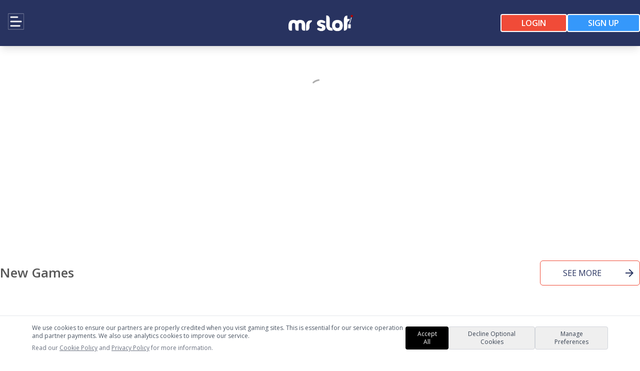

--- FILE ---
content_type: text/html; charset=utf-8
request_url: https://www.mrslot.com/lp/mr-slot-starburst-july/?tracker=878029&dynamic=1644ga2374cidpidaffid
body_size: 10688
content:
<!DOCTYPE html><html><head><meta charset="utf-8">
<meta name="viewport" content="width=device-width, initial-scale=1">
<title>Spin &amp; Win at MrSlot - Best Selection of Online Slots &amp; Mobile Slots</title>
<style>@import"https://fonts.googleapis.com/css2?family=Open+Sans:wght@300;400;600&display=swap";@font-face{font-family:Material Icons;font-style:normal;font-weight:400;src:url(https://fonts.gstatic.com/s/materialicons/v98/flUhRq6tzZclQEJ-Vdg-IuiaDsNcIhQ8tQ.woff2) format("woff2")}*,:after,:before{--tw-border-spacing-x:0;--tw-border-spacing-y:0;--tw-translate-x:0;--tw-translate-y:0;--tw-rotate:0;--tw-skew-x:0;--tw-skew-y:0;--tw-scale-x:1;--tw-scale-y:1;--tw-pan-x: ;--tw-pan-y: ;--tw-pinch-zoom: ;--tw-scroll-snap-strictness:proximity;--tw-gradient-from-position: ;--tw-gradient-via-position: ;--tw-gradient-to-position: ;--tw-ordinal: ;--tw-slashed-zero: ;--tw-numeric-figure: ;--tw-numeric-spacing: ;--tw-numeric-fraction: ;--tw-ring-inset: ;--tw-ring-offset-width:0px;--tw-ring-offset-color:#fff;--tw-ring-color:rgba(59,130,246,.5);--tw-ring-offset-shadow:0 0 #0000;--tw-ring-shadow:0 0 #0000;--tw-shadow:0 0 #0000;--tw-shadow-colored:0 0 #0000;--tw-blur: ;--tw-brightness: ;--tw-contrast: ;--tw-grayscale: ;--tw-hue-rotate: ;--tw-invert: ;--tw-saturate: ;--tw-sepia: ;--tw-drop-shadow: ;--tw-backdrop-blur: ;--tw-backdrop-brightness: ;--tw-backdrop-contrast: ;--tw-backdrop-grayscale: ;--tw-backdrop-hue-rotate: ;--tw-backdrop-invert: ;--tw-backdrop-opacity: ;--tw-backdrop-saturate: ;--tw-backdrop-sepia: ;--tw-contain-size: ;--tw-contain-layout: ;--tw-contain-paint: ;--tw-contain-style: }::backdrop{--tw-border-spacing-x:0;--tw-border-spacing-y:0;--tw-translate-x:0;--tw-translate-y:0;--tw-rotate:0;--tw-skew-x:0;--tw-skew-y:0;--tw-scale-x:1;--tw-scale-y:1;--tw-pan-x: ;--tw-pan-y: ;--tw-pinch-zoom: ;--tw-scroll-snap-strictness:proximity;--tw-gradient-from-position: ;--tw-gradient-via-position: ;--tw-gradient-to-position: ;--tw-ordinal: ;--tw-slashed-zero: ;--tw-numeric-figure: ;--tw-numeric-spacing: ;--tw-numeric-fraction: ;--tw-ring-inset: ;--tw-ring-offset-width:0px;--tw-ring-offset-color:#fff;--tw-ring-color:rgba(59,130,246,.5);--tw-ring-offset-shadow:0 0 #0000;--tw-ring-shadow:0 0 #0000;--tw-shadow:0 0 #0000;--tw-shadow-colored:0 0 #0000;--tw-blur: ;--tw-brightness: ;--tw-contrast: ;--tw-grayscale: ;--tw-hue-rotate: ;--tw-invert: ;--tw-saturate: ;--tw-sepia: ;--tw-drop-shadow: ;--tw-backdrop-blur: ;--tw-backdrop-brightness: ;--tw-backdrop-contrast: ;--tw-backdrop-grayscale: ;--tw-backdrop-hue-rotate: ;--tw-backdrop-invert: ;--tw-backdrop-opacity: ;--tw-backdrop-saturate: ;--tw-backdrop-sepia: ;--tw-contain-size: ;--tw-contain-layout: ;--tw-contain-paint: ;--tw-contain-style: }/*! tailwindcss v3.4.17 | MIT License | https://tailwindcss.com*/*,:after,:before{border:0 solid #e5e7eb;box-sizing:border-box}:after,:before{--tw-content:""}:host,html{line-height:1.5;-webkit-text-size-adjust:100%;font-family:ui-sans-serif,system-ui,sans-serif,Apple Color Emoji,Segoe UI Emoji,Segoe UI Symbol,Noto Color Emoji;font-feature-settings:normal;font-variation-settings:normal;-moz-tab-size:4;-o-tab-size:4;tab-size:4;-webkit-tap-highlight-color:transparent}body{line-height:inherit;margin:0}hr{border-top-width:1px;color:inherit;height:0}abbr:where([title]){-webkit-text-decoration:underline dotted;text-decoration:underline dotted}h1,h2,h3,h4,h5,h6{font-size:inherit;font-weight:inherit}a{color:inherit;text-decoration:inherit}b,strong{font-weight:bolder}code,kbd,pre,samp{font-family:ui-monospace,SFMono-Regular,Menlo,Monaco,Consolas,Liberation Mono,Courier New,monospace;font-feature-settings:normal;font-size:1em;font-variation-settings:normal}small{font-size:80%}sub,sup{font-size:75%;line-height:0;position:relative;vertical-align:baseline}sub{bottom:-.25em}sup{top:-.5em}table{border-collapse:collapse;border-color:inherit;text-indent:0}button,input,optgroup,select,textarea{color:inherit;font-family:inherit;font-feature-settings:inherit;font-size:100%;font-variation-settings:inherit;font-weight:inherit;letter-spacing:inherit;line-height:inherit;margin:0;padding:0}button,select{text-transform:none}button,input:where([type=button]),input:where([type=reset]),input:where([type=submit]){-webkit-appearance:button;background-color:transparent;background-image:none}:-moz-focusring{outline:auto}:-moz-ui-invalid{box-shadow:none}progress{vertical-align:baseline}::-webkit-inner-spin-button,::-webkit-outer-spin-button{height:auto}[type=search]{-webkit-appearance:textfield;outline-offset:-2px}::-webkit-search-decoration{-webkit-appearance:none}::-webkit-file-upload-button{-webkit-appearance:button;font:inherit}summary{display:list-item}blockquote,dd,dl,figure,h1,h2,h3,h4,h5,h6,hr,p,pre{margin:0}fieldset{margin:0}fieldset,legend{padding:0}menu,ol,ul{list-style:none;margin:0;padding:0}dialog{padding:0}textarea{resize:vertical}input::-moz-placeholder,textarea::-moz-placeholder{color:#9ca3af;opacity:1}input::placeholder,textarea::placeholder{color:#9ca3af;opacity:1}[role=button],button{cursor:pointer}:disabled{cursor:default}audio,canvas,embed,iframe,img,object,svg,video{display:block;vertical-align:middle}img,video{height:auto;max-width:100%}[hidden]:where(:not([hidden=until-found])){display:none}.container{width:100%}@media (min-width:640px){.container{max-width:640px}}@media (min-width:768px){.container{max-width:768px}}@media (min-width:1024px){.container{max-width:1024px}}@media (min-width:1280px){.container{max-width:1280px}}@media (min-width:1536px){.container{max-width:1536px}}.sr-only{height:1px;margin:-1px;overflow:hidden;padding:0;position:absolute;width:1px;clip:rect(0,0,0,0);border-width:0;white-space:nowrap}.visible{visibility:visible}.fixed{position:fixed}.absolute{position:absolute}.relative{position:relative}.inset-0{top:0;right:0;bottom:0;left:0}.bottom-0{bottom:0}.left-0{left:0}.right-0{right:0}.z-10{z-index:10}.z-50{z-index:50}.z-\[100\]{z-index:100}.col-span-full{grid-column:1/-1}.m-2{margin:.5rem}.mx-4{margin-left:1rem;margin-right:1rem}.mx-auto{margin-left:auto;margin-right:auto}.my-10{margin-bottom:2.5rem;margin-top:2.5rem}.my-3{margin-bottom:.75rem;margin-top:.75rem}.mb-2{margin-bottom:.5rem}.mb-3{margin-bottom:.75rem}.mb-4{margin-bottom:1rem}.mb-6{margin-bottom:1.5rem}.mb-8{margin-bottom:2rem}.ml-6{margin-left:1.5rem}.mt-0{margin-top:0}.mt-10{margin-top:2.5rem}.block{display:block}.flex{display:flex}.inline-flex{display:inline-flex}.grid{display:grid}.contents{display:contents}.hidden{display:none}.h-10{height:2.5rem}.h-12{height:3rem}.h-5{height:1.25rem}.h-auto{height:auto}.w-1\/2{width:50%}.w-12{width:3rem}.w-36{width:9rem}.w-56{width:14rem}.w-9{width:2.25rem}.w-full{width:100%}.min-w-full{min-width:100%}.max-w-3xl{max-width:48rem}.max-w-6xl{max-width:72rem}.max-w-xl{max-width:36rem}.origin-top{transform-origin:top}.scale-0{--tw-scale-x:0;--tw-scale-y:0}.scale-0,.transform{transform:translate(var(--tw-translate-x),var(--tw-translate-y)) rotate(var(--tw-rotate)) skew(var(--tw-skew-x)) skewY(var(--tw-skew-y)) scaleX(var(--tw-scale-x)) scaleY(var(--tw-scale-y))}.cursor-pointer{cursor:pointer}.list-inside{list-style-position:inside}.list-decimal{list-style-type:decimal}.list-disc{list-style-type:disc}.list-none{list-style-type:none}.grid-cols-1{grid-template-columns:repeat(1,minmax(0,1fr))}.grid-cols-2{grid-template-columns:repeat(2,minmax(0,1fr))}.grid-cols-3{grid-template-columns:repeat(3,minmax(0,1fr))}.flex-col{flex-direction:column}.flex-wrap{flex-wrap:wrap}.place-items-center{place-items:center}.items-center{align-items:center}.justify-end{justify-content:flex-end}.justify-center{justify-content:center}.justify-between{justify-content:space-between}.gap-2{gap:.5rem}.gap-4{gap:1rem}.gap-6{gap:1.5rem}.gap-8{gap:2rem}.space-y-1>:not([hidden])~:not([hidden]){--tw-space-y-reverse:0;margin-bottom:calc(.25rem*var(--tw-space-y-reverse));margin-top:calc(.25rem*(1 - var(--tw-space-y-reverse)))}.space-y-2>:not([hidden])~:not([hidden]){--tw-space-y-reverse:0;margin-bottom:calc(.5rem*var(--tw-space-y-reverse));margin-top:calc(.5rem*(1 - var(--tw-space-y-reverse)))}.space-y-6>:not([hidden])~:not([hidden]){--tw-space-y-reverse:0;margin-bottom:calc(1.5rem*var(--tw-space-y-reverse));margin-top:calc(1.5rem*(1 - var(--tw-space-y-reverse)))}.overflow-hidden{overflow:hidden}.break-words{overflow-wrap:break-word}.rounded{border-radius:.25rem}.rounded-full{border-radius:9999px}.rounded-lg{border-radius:.5rem}.rounded-md{border-radius:.375rem}.rounded-xl{border-radius:.75rem}.border{border-width:1px}.border-t{border-top-width:1px}.border-gray-200{--tw-border-opacity:1;border-color:rgb(229 231 235/var(--tw-border-opacity,1))}.border-gray-300{--tw-border-opacity:1;border-color:rgb(209 213 219/var(--tw-border-opacity,1))}.border-primary{--tw-border-opacity:1;border-color:rgb(240 75 56/var(--tw-border-opacity,1))}.border-yellow-500{--tw-border-opacity:1;border-color:rgb(234 179 8/var(--tw-border-opacity,1))}.bg-\[\#3598FB\]{--tw-bg-opacity:1;background-color:rgb(53 152 251/var(--tw-bg-opacity,1))}.bg-\[\#91D342\]{--tw-bg-opacity:1;background-color:rgb(145 211 66/var(--tw-bg-opacity,1))}.bg-black{--tw-bg-opacity:1;background-color:rgb(0 0 0/var(--tw-bg-opacity,1))}.bg-cyan-950{--tw-bg-opacity:1;background-color:rgb(8 51 68/var(--tw-bg-opacity,1))}.bg-gray-200{--tw-bg-opacity:1;background-color:rgb(229 231 235/var(--tw-bg-opacity,1))}.bg-gray-300{--tw-bg-opacity:1;background-color:rgb(209 213 219/var(--tw-bg-opacity,1))}.bg-gray-700{--tw-bg-opacity:1;background-color:rgb(55 65 81/var(--tw-bg-opacity,1))}.bg-gray-800{--tw-bg-opacity:1;background-color:rgb(31 41 55/var(--tw-bg-opacity,1))}.bg-gray-900{--tw-bg-opacity:1;background-color:rgb(17 24 39/var(--tw-bg-opacity,1))}.bg-orange-600{--tw-bg-opacity:1;background-color:rgb(234 88 12/var(--tw-bg-opacity,1))}.bg-primary_bg{--tw-bg-opacity:1;background-color:rgb(40 51 96/var(--tw-bg-opacity,1))}.bg-secondary{--tw-bg-opacity:1;background-color:rgb(53 152 251/var(--tw-bg-opacity,1))}.bg-stone-800{--tw-bg-opacity:1;background-color:rgb(41 37 36/var(--tw-bg-opacity,1))}.bg-tertiary_dark{--tw-bg-opacity:1;background-color:rgb(33 33 33/var(--tw-bg-opacity,1))}.bg-white{--tw-bg-opacity:1;background-color:rgb(255 255 255/var(--tw-bg-opacity,1))}.bg-opacity-50{--tw-bg-opacity:.5}.p-10{padding:2.5rem}.p-2{padding:.5rem}.p-4{padding:1rem}.p-5{padding:1.25rem}.p-6{padding:1.5rem}.px-0{padding-left:0;padding-right:0}.px-3{padding-left:.75rem;padding-right:.75rem}.px-4{padding-left:1rem;padding-right:1rem}.px-5{padding-left:1.25rem;padding-right:1.25rem}.px-6{padding-left:1.5rem;padding-right:1.5rem}.py-1{padding-bottom:.25rem;padding-top:.25rem}.py-1\.5{padding-bottom:.375rem;padding-top:.375rem}.py-10{padding-bottom:2.5rem;padding-top:2.5rem}.py-2{padding-bottom:.5rem;padding-top:.5rem}.py-3{padding-bottom:.75rem;padding-top:.75rem}.py-4{padding-bottom:1rem;padding-top:1rem}.py-5{padding-bottom:1.25rem;padding-top:1.25rem}.py-8{padding-bottom:2rem;padding-top:2rem}.pb-0{padding-bottom:0}.pb-10{padding-bottom:2.5rem}.pb-4{padding-bottom:1rem}.pb-5{padding-bottom:1.25rem}.pb-8{padding-bottom:2rem}.pl-4{padding-left:1rem}.pr-2{padding-right:.5rem}.pr-4{padding-right:1rem}.pt-2{padding-top:.5rem}.pt-20{padding-top:5rem}.pt-24{padding-top:6rem}.pt-32{padding-top:8rem}.pt-8{padding-top:2rem}.pt-\[5rem\]{padding-top:5rem}.text-left{text-align:left}.text-center{text-align:center}.text-2xl{font-size:1.5rem;line-height:2rem}.text-3xl{font-size:1.875rem;line-height:2.25rem}.text-lg{font-size:1.125rem;line-height:1.75rem}.text-sm{font-size:.875rem;line-height:1.25rem}.text-sm\/\[10px\]{font-size:.875rem;line-height:10px}.text-sm\/\[12px\]{font-size:.875rem;line-height:12px}.text-sm\/\[14px\]{font-size:.875rem;line-height:14px}.text-xl{font-size:1.25rem;line-height:1.75rem}.text-xs{font-size:.75rem;line-height:1rem}.font-bold{font-weight:700}.font-extralight{font-weight:200}.font-light{font-weight:300}.font-medium{font-weight:500}.font-normal{font-weight:400}.font-semibold{font-weight:600}.uppercase{text-transform:uppercase}.italic{font-style:italic}.leading-normal{line-height:1.5}.leading-tight{line-height:1.25}.text-\[\#313131\]{--tw-text-opacity:1;color:rgb(49 49 49/var(--tw-text-opacity,1))}.text-gray-100{--tw-text-opacity:1;color:rgb(243 244 246/var(--tw-text-opacity,1))}.text-gray-300{--tw-text-opacity:1;color:rgb(209 213 219/var(--tw-text-opacity,1))}.text-gray-400{--tw-text-opacity:1;color:rgb(156 163 175/var(--tw-text-opacity,1))}.text-gray-500{--tw-text-opacity:1;color:rgb(107 114 128/var(--tw-text-opacity,1))}.text-gray-600{--tw-text-opacity:1;color:rgb(75 85 99/var(--tw-text-opacity,1))}.text-gray-700{--tw-text-opacity:1;color:rgb(55 65 81/var(--tw-text-opacity,1))}.text-gray-800{--tw-text-opacity:1;color:rgb(31 41 55/var(--tw-text-opacity,1))}.text-gray-900{--tw-text-opacity:1;color:rgb(17 24 39/var(--tw-text-opacity,1))}.text-orange-100{--tw-text-opacity:1;color:rgb(255 237 213/var(--tw-text-opacity,1))}.text-orange-800{--tw-text-opacity:1;color:rgb(154 52 18/var(--tw-text-opacity,1))}.text-primary{--tw-text-opacity:1;color:rgb(240 75 56/var(--tw-text-opacity,1))}.text-primary\/70{color:#f04b38b3}.text-primary_bg{--tw-text-opacity:1;color:rgb(40 51 96/var(--tw-text-opacity,1))}.text-slate-100{--tw-text-opacity:1;color:rgb(241 245 249/var(--tw-text-opacity,1))}.text-slate-800\/60{color:#1e293b99}.text-white{--tw-text-opacity:1;color:rgb(255 255 255/var(--tw-text-opacity,1))}.text-yellow-300{--tw-text-opacity:1;color:rgb(253 224 71/var(--tw-text-opacity,1))}.text-zinc-200{--tw-text-opacity:1;color:rgb(228 228 231/var(--tw-text-opacity,1))}.underline{text-decoration-line:underline}.shadow-lg{--tw-shadow:0 10px 15px -3px rgba(0,0,0,.1),0 4px 6px -4px rgba(0,0,0,.1);--tw-shadow-colored:0 10px 15px -3px var(--tw-shadow-color),0 4px 6px -4px var(--tw-shadow-color)}.shadow-lg,.shadow-md{box-shadow:var(--tw-ring-offset-shadow,0 0 #0000),var(--tw-ring-shadow,0 0 #0000),var(--tw-shadow)}.shadow-md{--tw-shadow:0 4px 6px -1px rgba(0,0,0,.1),0 2px 4px -2px rgba(0,0,0,.1);--tw-shadow-colored:0 4px 6px -1px var(--tw-shadow-color),0 2px 4px -2px var(--tw-shadow-color)}.shadow-black{--tw-shadow-color:#000;--tw-shadow:var(--tw-shadow-colored)}.drop-shadow-\[0_15px_15px_rgba\(0\,0\,0\,0\.50\)\]{--tw-drop-shadow:drop-shadow(0 15px 15px rgba(0,0,0,.5))}.drop-shadow-\[0_15px_15px_rgba\(0\,0\,0\,0\.50\)\],.filter{filter:var(--tw-blur) var(--tw-brightness) var(--tw-contrast) var(--tw-grayscale) var(--tw-hue-rotate) var(--tw-invert) var(--tw-saturate) var(--tw-sepia) var(--tw-drop-shadow)}.transition{transition-duration:.15s;transition-property:color,background-color,border-color,text-decoration-color,fill,stroke,opacity,box-shadow,transform,filter,-webkit-backdrop-filter;transition-property:color,background-color,border-color,text-decoration-color,fill,stroke,opacity,box-shadow,transform,filter,backdrop-filter;transition-property:color,background-color,border-color,text-decoration-color,fill,stroke,opacity,box-shadow,transform,filter,backdrop-filter,-webkit-backdrop-filter;transition-timing-function:cubic-bezier(.4,0,.2,1)}.transition-colors{transition-property:color,background-color,border-color,text-decoration-color,fill,stroke;transition-timing-function:cubic-bezier(.4,0,.2,1)}.duration-150,.transition-colors{transition-duration:.15s}.duration-300{transition-duration:.3s}.ease-in-out{transition-timing-function:cubic-bezier(.4,0,.2,1)}.compliance-btn{border-radius:.25rem;border-width:1px;cursor:pointer;--tw-border-opacity:1;border-color:rgb(229 231 235/var(--tw-border-opacity,1));font-size:.875rem;line-height:1.25rem;padding:.25rem .75rem;text-transform:uppercase;--tw-text-opacity:1;color:rgb(75 85 99/var(--tw-text-opacity,1))}.cas-btn{align-items:center;border-color:rgb(240 75 56/var(--tw-border-opacity,1));border-radius:.375rem;border-width:1px;font-size:.75rem;gap:1rem;letter-spacing:.05em;line-height:1rem;padding-bottom:.5rem;padding-top:.5rem;--tw-text-opacity:1;color:rgb(40 51 96/var(--tw-text-opacity,1))}.cas-btn,.login-btn{cursor:pointer;display:flex;justify-content:center;--tw-border-opacity:1;font-weight:600;text-transform:uppercase}.login-btn{--tw-bg-opacity:1;background-color:rgb(240 75 56/var(--tw-bg-opacity,1));--tw-text-opacity:1}.login-btn,.reg-btn{border-color:rgb(255 255 255/var(--tw-border-opacity,1));border-radius:.25rem;border-width:2px;color:rgb(255 255 255/var(--tw-text-opacity,1));line-height:1;padding:.5rem 2.5rem}.reg-btn{cursor:pointer;display:flex;justify-content:center;--tw-border-opacity:1;--tw-bg-opacity:1;background-color:rgb(53 152 251/var(--tw-bg-opacity,1));font-weight:600;text-transform:uppercase;--tw-text-opacity:1}@layer mb-4 text-4xl font-extrabold leading-none tracking-tight text-gray-900 md: text-5xl lg:text-6xl dark:text-white;@layer text-4xl font-extrabold dark: text-white;body{background-color:#fff;font-family:Open Sans;height:100%}.large .material-icons{font-size:4rem}.footer_icons{align-items:center;display:grid;gap:1rem;grid-template-columns:repeat(2,1fr);justify-items:center}@media (min-width:768px){.footer_icons{align-items:center;grid-template-columns:repeat(6,1fr)}}h1,h2,h3,h4,h5,h6{color:#585858;font-size:3rem;font-weight:500;line-height:1}p{color:#585858;font-size:1rem;font-weight:400;line-height:1.5rem;margin-bottom:1rem}h1{font-size:4.2rem;margin:2.1rem 0 1.68rem}h1,h2{line-height:110%}h2{font-size:3rem}h3{font-size:2.6rem;margin:1.46rem 0 1.168rem}h3,h4{line-height:110%}h4{font-size:2.28rem;margin:1.14rem 0 .912rem}h5{font-size:1.64rem}h5,h6{line-height:110%}h6{font-size:1rem;margin:.5rem 0 .4rem}.mrs_logo{background-color:#293360;border-radius:5px;width:250px}.kv-country{align-items:flex-start;display:flex;flex-direction:column;padding:0 0 0 10px}.language{font-size:10px;font-style:italic;opacity:.6}.wpglobus-selector-box{align-content:space-around;align-items:center;display:flex;flex:1 1 170px;flex-direction:row;flex-wrap:wrap;justify-content:space-around;margin-bottom:3rem}.wpglobus-selector-box a{border-radius:2px;color:#eaeaea;margin:10px 0 0;width:190px}.wpglobus-selected-lang:hover{background:#3e3d3d;border-radius:5px}.wpglobus-selected-lang{background:#2a2a2a;border-radius:5px;padding:.2rem .7rem!important;width:190px}.disclaimer a,.sig_terms a,a.link_button{text-decoration:underline!important}/*! CSS Used from: https://staging4.hippozino.com/wp-content/themes/HippoZino/style.css? ; media=screen, projection */@media projection,screen{.gameDescr{color:#fff;font-size:11px;font-weight:100;padding:0 4px}.sig_terms p{color:#202125;font-size:11px;margin:0}.ctaBottom{border-radius:1px!important;color:#fff!important;font-weight:600!important;height:44px!important;line-height:44px!important;text-transform:capitalize!important}.ctaBottomLogin{background:#91d342!important}.ctaBottomReg{background:#3598fb!important}.stickyButtons .row{margin-bottom:0!important;z-index:100}.stickyButtons .row .no-padding{height:44px;padding:0!important}.gamesSectionHead{align-items:center;color:#585858;display:flex;font-family:Open Sans;font-size:26px!important;font-style:normal;font-weight:600;line-height:27px!important}.footerContainer{background:#fff;border-radius:5px;padding:1rem}.mask{display:flex;flex-direction:column;justify-content:center}.SEOtext p{font-weight:100}.show{background:transparent;border-radius:10px;cursor:default;display:block;float:left;margin-bottom:0;min-width:100%;overflow:hidden;position:relative;text-align:center}.show .mask{height:100%;left:0;overflow:hidden;position:absolute;top:0;width:100%}.show-first img{transition:all .2s linear}.show-first .mask{background-color:#000000b3;opacity:0;transition:all .4s ease-in-out}.show-first:hover img{transform:scale(1.2)}.show-first:hover .mask{opacity:1}.material-icons{display:inline-block;font-family:Material Icons;font-size:24px;font-style:normal;font-weight:400;letter-spacing:normal;line-height:1;text-transform:none;white-space:nowrap;word-wrap:normal;direction:ltr}}@media (min-width:640px){.sm\:container{width:100%}.sm\:container{max-width:640px}@media (min-width:768px){.sm\:container{max-width:768px}}@media (min-width:1024px){.sm\:container{max-width:1024px}}@media (min-width:1280px){.sm\:container{max-width:1280px}}@media (min-width:1536px){.sm\:container{max-width:1536px}}}.after\:absolute:after{content:var(--tw-content);position:absolute}.after\:left-\[2px\]:after{content:var(--tw-content);left:2px}.after\:top-\[2px\]:after{content:var(--tw-content);top:2px}.after\:h-4:after{content:var(--tw-content);height:1rem}.after\:w-4:after{content:var(--tw-content);width:1rem}.after\:rounded-full:after{border-radius:9999px;content:var(--tw-content)}.after\:border:after{border-width:1px;content:var(--tw-content)}.after\:border-gray-300:after{content:var(--tw-content);--tw-border-opacity:1;border-color:rgb(209 213 219/var(--tw-border-opacity,1))}.after\:bg-white:after{content:var(--tw-content);--tw-bg-opacity:1;background-color:rgb(255 255 255/var(--tw-bg-opacity,1))}.after\:transition-all:after{content:var(--tw-content);transition-duration:.15s;transition-property:all;transition-timing-function:cubic-bezier(.4,0,.2,1)}.after\:content-\[\'\'\]:after{--tw-content:"";content:var(--tw-content)}.hover\:bg-\[\#323131\]:hover{--tw-bg-opacity:1;background-color:rgb(50 49 49/var(--tw-bg-opacity,1))}.hover\:bg-gray-50:hover{--tw-bg-opacity:1;background-color:rgb(249 250 251/var(--tw-bg-opacity,1))}.hover\:bg-gray-800:hover{--tw-bg-opacity:1;background-color:rgb(31 41 55/var(--tw-bg-opacity,1))}.hover\:bg-gray-900:hover{--tw-bg-opacity:1;background-color:rgb(17 24 39/var(--tw-bg-opacity,1))}.hover\:bg-orange-400:hover{--tw-bg-opacity:1;background-color:rgb(251 146 60/var(--tw-bg-opacity,1))}.hover\:bg-secondary\/90:hover{background-color:#3598fbe6}.hover\:bg-slate-800:hover{--tw-bg-opacity:1;background-color:rgb(30 41 59/var(--tw-bg-opacity,1))}.hover\:text-gray-600:hover{--tw-text-opacity:1;color:rgb(75 85 99/var(--tw-text-opacity,1))}.hover\:text-gray-700:hover{--tw-text-opacity:1;color:rgb(55 65 81/var(--tw-text-opacity,1))}.peer:checked~.peer-checked\:bg-black{--tw-bg-opacity:1;background-color:rgb(0 0 0/var(--tw-bg-opacity,1))}.peer:checked~.peer-checked\:after\:translate-x-full:after{content:var(--tw-content);--tw-translate-x:100%;transform:translate(var(--tw-translate-x),var(--tw-translate-y)) rotate(var(--tw-rotate)) skew(var(--tw-skew-x)) skewY(var(--tw-skew-y)) scaleX(var(--tw-scale-x)) scaleY(var(--tw-scale-y))}.peer:checked~.peer-checked\:after\:border-white:after{content:var(--tw-content);--tw-border-opacity:1;border-color:rgb(255 255 255/var(--tw-border-opacity,1))}.peer:focus~.peer-focus\:outline-none{outline:2px solid transparent;outline-offset:2px}@media (min-width:640px){.sm\:grid-cols-3{grid-template-columns:repeat(3,minmax(0,1fr))}.sm\:px-6{padding-left:1.5rem;padding-right:1.5rem}}@media (min-width:768px){.md\:mx-auto{margin-left:auto;margin-right:auto}.md\:mt-20{margin-top:5rem}.md\:w-1\/5{width:20%}.md\:grid-cols-4{grid-template-columns:repeat(4,minmax(0,1fr))}.md\:flex-row{flex-direction:row}.md\:px-0{padding-left:0;padding-right:0}.md\:px-10{padding-left:2.5rem;padding-right:2.5rem}.md\:px-8{padding-left:2rem;padding-right:2rem}.md\:py-10{padding-bottom:2.5rem;padding-top:2.5rem}.md\:pt-0{padding-top:0}.md\:text-base{font-size:1rem;line-height:1.5rem}}@media (min-width:1024px){.lg\:col-span-1{grid-column:span 1/span 1}.lg\:col-span-2{grid-column:span 2/span 2}.lg\:col-span-5{grid-column:span 5/span 5}.lg\:col-span-6{grid-column:span 6/span 6}.lg\:my-8{margin-bottom:2rem;margin-top:2rem}.lg\:mb-4{margin-bottom:1rem}.lg\:block{display:block}.lg\:flex{display:flex}.lg\:hidden{display:none}.lg\:w-1\/2{width:50%}.lg\:w-2\/5{width:40%}.lg\:w-3\/4{width:75%}.lg\:w-5\/12{width:41.666667%}.lg\:w-7\/12{width:58.333333%}.lg\:w-8\/12{width:66.666667%}.lg\:grid-cols-2{grid-template-columns:repeat(2,minmax(0,1fr))}.lg\:grid-cols-6{grid-template-columns:repeat(6,minmax(0,1fr))}.lg\:grid-cols-8{grid-template-columns:repeat(8,minmax(0,1fr))}.lg\:flex-row{flex-direction:row}.lg\:gap-10{gap:2.5rem}.lg\:gap-4{gap:1rem}.lg\:rounded-lg{border-radius:.5rem}.lg\:p-0{padding:0}.lg\:p-4{padding:1rem}.lg\:p-6{padding:1.5rem}.lg\:py-10{padding-bottom:2.5rem;padding-top:2.5rem}.lg\:py-5{padding-top:1.25rem}.lg\:pb-5,.lg\:py-5{padding-bottom:1.25rem}.lg\:text-left{text-align:left}.lg\:text-3xl{font-size:1.875rem;line-height:2.25rem}.lg\:text-4xl{font-size:2.25rem;line-height:2.5rem}}@media (min-width:1280px){.xl\:pb-8{padding-bottom:2rem}}</style>
<style>*,::backdrop,:after,:before{--tw-border-spacing-x:0;--tw-border-spacing-y:0;--tw-translate-x:0;--tw-translate-y:0;--tw-rotate:0;--tw-skew-x:0;--tw-skew-y:0;--tw-scale-x:1;--tw-scale-y:1;--tw-pan-x: ;--tw-pan-y: ;--tw-pinch-zoom: ;--tw-scroll-snap-strictness:proximity;--tw-gradient-from-position: ;--tw-gradient-via-position: ;--tw-gradient-to-position: ;--tw-ordinal: ;--tw-slashed-zero: ;--tw-numeric-figure: ;--tw-numeric-spacing: ;--tw-numeric-fraction: ;--tw-ring-inset: ;--tw-ring-offset-width:0px;--tw-ring-offset-color:#fff;--tw-ring-color:#3b82f680;--tw-ring-offset-shadow:0 0 #0000;--tw-ring-shadow:0 0 #0000;--tw-shadow:0 0 #0000;--tw-shadow-colored:0 0 #0000;--tw-blur: ;--tw-brightness: ;--tw-contrast: ;--tw-grayscale: ;--tw-hue-rotate: ;--tw-invert: ;--tw-saturate: ;--tw-sepia: ;--tw-drop-shadow: ;--tw-backdrop-blur: ;--tw-backdrop-brightness: ;--tw-backdrop-contrast: ;--tw-backdrop-grayscale: ;--tw-backdrop-hue-rotate: ;--tw-backdrop-invert: ;--tw-backdrop-opacity: ;--tw-backdrop-saturate: ;--tw-backdrop-sepia: ;--tw-contain-size: ;--tw-contain-layout: ;--tw-contain-paint: ;--tw-contain-style: }/*! tailwindcss v3.4.17 | MIT License | https://tailwindcss.com*/*,:after,:before{border:0 solid #e5e7eb;box-sizing:border-box}:after,:before{--tw-content:""}:host,html{line-height:1.5;-webkit-text-size-adjust:100%;font-family:ui-sans-serif,system-ui,sans-serif,Apple Color Emoji,Segoe UI Emoji,Segoe UI Symbol,Noto Color Emoji;font-feature-settings:normal;font-variation-settings:normal;-moz-tab-size:4;tab-size:4;-webkit-tap-highlight-color:transparent}body{line-height:inherit;margin:0}hr{border-top-width:1px;color:inherit;height:0}abbr:where([title]){-webkit-text-decoration:underline dotted;text-decoration:underline dotted}h1,h2,h3,h4,h5,h6{font-size:inherit;font-weight:inherit}a{color:inherit;text-decoration:inherit}b,strong{font-weight:bolder}code,kbd,pre,samp{font-family:ui-monospace,SFMono-Regular,Menlo,Monaco,Consolas,Liberation Mono,Courier New,monospace;font-feature-settings:normal;font-size:1em;font-variation-settings:normal}small{font-size:80%}sub,sup{font-size:75%;line-height:0;position:relative;vertical-align:initial}sub{bottom:-.25em}sup{top:-.5em}table{border-collapse:collapse;border-color:inherit;text-indent:0}button,input,optgroup,select,textarea{color:inherit;font-family:inherit;font-feature-settings:inherit;font-size:100%;font-variation-settings:inherit;font-weight:inherit;letter-spacing:inherit;line-height:inherit;margin:0;padding:0}button,select{text-transform:none}button,input:where([type=button]),input:where([type=reset]),input:where([type=submit]){-webkit-appearance:button;background-color:initial;background-image:none}:-moz-focusring{outline:auto}:-moz-ui-invalid{box-shadow:none}progress{vertical-align:initial}::-webkit-inner-spin-button,::-webkit-outer-spin-button{height:auto}[type=search]{-webkit-appearance:textfield;outline-offset:-2px}::-webkit-search-decoration{-webkit-appearance:none}::-webkit-file-upload-button{-webkit-appearance:button;font:inherit}summary{display:list-item}blockquote,dd,dl,figure,h1,h2,h3,h4,h5,h6,hr,p,pre{margin:0}fieldset{margin:0}fieldset,legend{padding:0}menu,ol,ul{list-style:none;margin:0;padding:0}dialog{padding:0}textarea{resize:vertical}input::placeholder,textarea::placeholder{color:#9ca3af;opacity:1}[role=button],button{cursor:pointer}:disabled{cursor:default}audio,canvas,embed,iframe,img,object,svg,video{display:block;vertical-align:middle}img,video{height:auto;max-width:100%}[hidden]:where(:not([hidden=until-found])){display:none}.container{width:100%}@media (min-width:640px){.container{max-width:640px}}@media (min-width:768px){.container{max-width:768px}}@media (min-width:1024px){.container{max-width:1024px}}@media (min-width:1280px){.container{max-width:1280px}}@media (min-width:1536px){.container{max-width:1536px}}.sr-only{height:1px;margin:-1px;overflow:hidden;padding:0;position:absolute;width:1px;clip:rect(0,0,0,0);border-width:0;white-space:nowrap}.visible{visibility:visible}.fixed{position:fixed}.absolute{position:absolute}.relative{position:relative}.inset-0{top:0;right:0;bottom:0;left:0}.bottom-0{bottom:0}.left-0{left:0}.right-0{right:0}.z-10{z-index:10}.z-50{z-index:50}.z-\[100\]{z-index:100}.col-span-full{grid-column:1/-1}.m-2{margin:.5rem}.mx-4{margin-left:1rem;margin-right:1rem}.mx-auto{margin-left:auto;margin-right:auto}.my-10{margin-bottom:2.5rem;margin-top:2.5rem}.my-3{margin-bottom:.75rem;margin-top:.75rem}.mb-2{margin-bottom:.5rem}.mb-3{margin-bottom:.75rem}.mb-4{margin-bottom:1rem}.mb-6{margin-bottom:1.5rem}.mb-8{margin-bottom:2rem}.ml-6{margin-left:1.5rem}.mt-0{margin-top:0}.mt-10{margin-top:2.5rem}.block{display:block}.flex{display:flex}.inline-flex{display:inline-flex}.grid{display:grid}.contents{display:contents}.hidden{display:none}.h-10{height:2.5rem}.h-12{height:3rem}.h-5{height:1.25rem}.h-auto{height:auto}.w-1\/2{width:50%}.w-12{width:3rem}.w-36{width:9rem}.w-56{width:14rem}.w-9{width:2.25rem}.w-full{width:100%}.min-w-full{min-width:100%}.max-w-3xl{max-width:48rem}.max-w-6xl{max-width:72rem}.max-w-xl{max-width:36rem}.origin-top{transform-origin:top}.scale-0{--tw-scale-x:0;--tw-scale-y:0}.scale-0,.transform{transform:translate(var(--tw-translate-x),var(--tw-translate-y)) rotate(var(--tw-rotate)) skew(var(--tw-skew-x)) skewY(var(--tw-skew-y)) scaleX(var(--tw-scale-x)) scaleY(var(--tw-scale-y))}.cursor-pointer{cursor:pointer}.list-inside{list-style-position:inside}.list-decimal{list-style-type:decimal}.list-disc{list-style-type:disc}.list-none{list-style-type:none}.grid-cols-1{grid-template-columns:repeat(1,minmax(0,1fr))}.grid-cols-2{grid-template-columns:repeat(2,minmax(0,1fr))}.grid-cols-3{grid-template-columns:repeat(3,minmax(0,1fr))}.flex-col{flex-direction:column}.flex-wrap{flex-wrap:wrap}.place-items-center{place-items:center}.items-center{align-items:center}.justify-end{justify-content:flex-end}.justify-center{justify-content:center}.justify-between{justify-content:space-between}.gap-2{gap:.5rem}.gap-4{gap:1rem}.gap-6{gap:1.5rem}.gap-8{gap:2rem}.space-y-1>:not([hidden])~:not([hidden]){--tw-space-y-reverse:0;margin-bottom:calc(.25rem*var(--tw-space-y-reverse));margin-top:calc(.25rem*(1 - var(--tw-space-y-reverse)))}.space-y-2>:not([hidden])~:not([hidden]){--tw-space-y-reverse:0;margin-bottom:calc(.5rem*var(--tw-space-y-reverse));margin-top:calc(.5rem*(1 - var(--tw-space-y-reverse)))}.space-y-6>:not([hidden])~:not([hidden]){--tw-space-y-reverse:0;margin-bottom:calc(1.5rem*var(--tw-space-y-reverse));margin-top:calc(1.5rem*(1 - var(--tw-space-y-reverse)))}.overflow-hidden{overflow:hidden}.break-words{overflow-wrap:break-word}.rounded{border-radius:.25rem}.rounded-full{border-radius:9999px}.rounded-lg{border-radius:.5rem}.rounded-md{border-radius:.375rem}.rounded-xl{border-radius:.75rem}.border{border-width:1px}.border-t{border-top-width:1px}.border-gray-200{--tw-border-opacity:1;border-color:rgb(229 231 235/var(--tw-border-opacity,1))}.border-gray-300{--tw-border-opacity:1;border-color:rgb(209 213 219/var(--tw-border-opacity,1))}.border-primary{--tw-border-opacity:1;border-color:rgb(240 75 56/var(--tw-border-opacity,1))}.border-yellow-500{--tw-border-opacity:1;border-color:rgb(234 179 8/var(--tw-border-opacity,1))}.bg-\[\#3598FB\]{--tw-bg-opacity:1;background-color:rgb(53 152 251/var(--tw-bg-opacity,1))}.bg-\[\#91D342\]{--tw-bg-opacity:1;background-color:rgb(145 211 66/var(--tw-bg-opacity,1))}.bg-black{--tw-bg-opacity:1;background-color:rgb(0 0 0/var(--tw-bg-opacity,1))}.bg-cyan-950{--tw-bg-opacity:1;background-color:rgb(8 51 68/var(--tw-bg-opacity,1))}.bg-gray-200{--tw-bg-opacity:1;background-color:rgb(229 231 235/var(--tw-bg-opacity,1))}.bg-gray-300{--tw-bg-opacity:1;background-color:rgb(209 213 219/var(--tw-bg-opacity,1))}.bg-gray-700{--tw-bg-opacity:1;background-color:rgb(55 65 81/var(--tw-bg-opacity,1))}.bg-gray-800{--tw-bg-opacity:1;background-color:rgb(31 41 55/var(--tw-bg-opacity,1))}.bg-gray-900{--tw-bg-opacity:1;background-color:rgb(17 24 39/var(--tw-bg-opacity,1))}.bg-orange-600{--tw-bg-opacity:1;background-color:rgb(234 88 12/var(--tw-bg-opacity,1))}.bg-primary_bg{--tw-bg-opacity:1;background-color:rgb(40 51 96/var(--tw-bg-opacity,1))}.bg-secondary{--tw-bg-opacity:1;background-color:rgb(53 152 251/var(--tw-bg-opacity,1))}.bg-stone-800{--tw-bg-opacity:1;background-color:rgb(41 37 36/var(--tw-bg-opacity,1))}.bg-tertiary_dark{--tw-bg-opacity:1;background-color:rgb(33 33 33/var(--tw-bg-opacity,1))}.bg-white{--tw-bg-opacity:1;background-color:rgb(255 255 255/var(--tw-bg-opacity,1))}.bg-opacity-50{--tw-bg-opacity:.5}.p-10{padding:2.5rem}.p-2{padding:.5rem}.p-4{padding:1rem}.p-5{padding:1.25rem}.p-6{padding:1.5rem}.px-0{padding-left:0;padding-right:0}.px-3{padding-left:.75rem;padding-right:.75rem}.px-4{padding-left:1rem;padding-right:1rem}.px-5{padding-left:1.25rem;padding-right:1.25rem}.px-6{padding-left:1.5rem;padding-right:1.5rem}.py-1{padding-bottom:.25rem;padding-top:.25rem}.py-1\.5{padding-bottom:.375rem;padding-top:.375rem}.py-10{padding-bottom:2.5rem;padding-top:2.5rem}.py-2{padding-bottom:.5rem;padding-top:.5rem}.py-3{padding-bottom:.75rem;padding-top:.75rem}.py-4{padding-bottom:1rem;padding-top:1rem}.py-5{padding-bottom:1.25rem;padding-top:1.25rem}.py-8{padding-bottom:2rem;padding-top:2rem}.pb-0{padding-bottom:0}.pb-10{padding-bottom:2.5rem}.pb-4{padding-bottom:1rem}.pb-5{padding-bottom:1.25rem}.pb-8{padding-bottom:2rem}.pl-4{padding-left:1rem}.pr-2{padding-right:.5rem}.pr-4{padding-right:1rem}.pt-2{padding-top:.5rem}.pt-20{padding-top:5rem}.pt-24{padding-top:6rem}.pt-32{padding-top:8rem}.pt-8{padding-top:2rem}.pt-\[5rem\]{padding-top:5rem}.text-left{text-align:left}.text-center{text-align:center}.text-2xl{font-size:1.5rem;line-height:2rem}.text-3xl{font-size:1.875rem;line-height:2.25rem}.text-lg{font-size:1.125rem;line-height:1.75rem}.text-sm{font-size:.875rem;line-height:1.25rem}.text-sm\/\[10px\]{font-size:.875rem;line-height:10px}.text-sm\/\[12px\]{font-size:.875rem;line-height:12px}.text-sm\/\[14px\]{font-size:.875rem;line-height:14px}.text-xl{font-size:1.25rem;line-height:1.75rem}.text-xs{font-size:.75rem;line-height:1rem}.font-bold{font-weight:700}.font-extralight{font-weight:200}.font-light{font-weight:300}.font-medium{font-weight:500}.font-normal{font-weight:400}.font-semibold{font-weight:600}.uppercase{text-transform:uppercase}.italic{font-style:italic}.leading-normal{line-height:1.5}.leading-tight{line-height:1.25}.text-\[\#313131\]{--tw-text-opacity:1;color:rgb(49 49 49/var(--tw-text-opacity,1))}.text-gray-100{--tw-text-opacity:1;color:rgb(243 244 246/var(--tw-text-opacity,1))}.text-gray-300{--tw-text-opacity:1;color:rgb(209 213 219/var(--tw-text-opacity,1))}.text-gray-400{--tw-text-opacity:1;color:rgb(156 163 175/var(--tw-text-opacity,1))}.text-gray-500{--tw-text-opacity:1;color:rgb(107 114 128/var(--tw-text-opacity,1))}.text-gray-600{--tw-text-opacity:1;color:rgb(75 85 99/var(--tw-text-opacity,1))}.text-gray-700{--tw-text-opacity:1;color:rgb(55 65 81/var(--tw-text-opacity,1))}.text-gray-800{--tw-text-opacity:1;color:rgb(31 41 55/var(--tw-text-opacity,1))}.text-gray-900{--tw-text-opacity:1;color:rgb(17 24 39/var(--tw-text-opacity,1))}.text-orange-100{--tw-text-opacity:1;color:rgb(255 237 213/var(--tw-text-opacity,1))}.text-orange-800{--tw-text-opacity:1;color:rgb(154 52 18/var(--tw-text-opacity,1))}.text-primary{--tw-text-opacity:1;color:rgb(240 75 56/var(--tw-text-opacity,1))}.text-primary\/70{color:#f04b38b3}.text-primary_bg{--tw-text-opacity:1;color:rgb(40 51 96/var(--tw-text-opacity,1))}.text-slate-100{--tw-text-opacity:1;color:rgb(241 245 249/var(--tw-text-opacity,1))}.text-slate-800\/60{color:#1e293b99}.text-white{--tw-text-opacity:1;color:rgb(255 255 255/var(--tw-text-opacity,1))}.text-yellow-300{--tw-text-opacity:1;color:rgb(253 224 71/var(--tw-text-opacity,1))}.text-zinc-200{--tw-text-opacity:1;color:rgb(228 228 231/var(--tw-text-opacity,1))}.underline{text-decoration-line:underline}.shadow-lg{--tw-shadow:0 10px 15px -3px #0000001a,0 4px 6px -4px #0000001a;--tw-shadow-colored:0 10px 15px -3px var(--tw-shadow-color),0 4px 6px -4px var(--tw-shadow-color)}.shadow-lg,.shadow-md{box-shadow:var(--tw-ring-offset-shadow,0 0 #0000),var(--tw-ring-shadow,0 0 #0000),var(--tw-shadow)}.shadow-md{--tw-shadow:0 4px 6px -1px #0000001a,0 2px 4px -2px #0000001a;--tw-shadow-colored:0 4px 6px -1px var(--tw-shadow-color),0 2px 4px -2px var(--tw-shadow-color)}.shadow-black{--tw-shadow-color:#000;--tw-shadow:var(--tw-shadow-colored)}.drop-shadow-\[0_15px_15px_rgba\(0\,0\,0\,0\.50\)\]{--tw-drop-shadow:drop-shadow(0 15px 15px #00000080)}.drop-shadow-\[0_15px_15px_rgba\(0\,0\,0\,0\.50\)\],.filter{filter:var(--tw-blur) var(--tw-brightness) var(--tw-contrast) var(--tw-grayscale) var(--tw-hue-rotate) var(--tw-invert) var(--tw-saturate) var(--tw-sepia) var(--tw-drop-shadow)}.transition{transition-duration:.15s;transition-property:color,background-color,border-color,text-decoration-color,fill,stroke,opacity,box-shadow,transform,filter,backdrop-filter;transition-timing-function:cubic-bezier(.4,0,.2,1)}.transition-colors{transition-property:color,background-color,border-color,text-decoration-color,fill,stroke;transition-timing-function:cubic-bezier(.4,0,.2,1)}.duration-150,.transition-colors{transition-duration:.15s}.duration-300{transition-duration:.3s}.ease-in-out{transition-timing-function:cubic-bezier(.4,0,.2,1)}@media (min-width:640px){.sm\:container{width:100%}.sm\:container{max-width:640px}@media (min-width:768px){.sm\:container{max-width:768px}}@media (min-width:1024px){.sm\:container{max-width:1024px}}@media (min-width:1280px){.sm\:container{max-width:1280px}}@media (min-width:1536px){.sm\:container{max-width:1536px}}}.after\:absolute:after{content:var(--tw-content);position:absolute}.after\:left-\[2px\]:after{content:var(--tw-content);left:2px}.after\:top-\[2px\]:after{content:var(--tw-content);top:2px}.after\:h-4:after{content:var(--tw-content);height:1rem}.after\:w-4:after{content:var(--tw-content);width:1rem}.after\:rounded-full:after{border-radius:9999px;content:var(--tw-content)}.after\:border:after{border-width:1px;content:var(--tw-content)}.after\:border-gray-300:after{content:var(--tw-content);--tw-border-opacity:1;border-color:rgb(209 213 219/var(--tw-border-opacity,1))}.after\:bg-white:after{content:var(--tw-content);--tw-bg-opacity:1;background-color:rgb(255 255 255/var(--tw-bg-opacity,1))}.after\:transition-all:after{content:var(--tw-content);transition-duration:.15s;transition-property:all;transition-timing-function:cubic-bezier(.4,0,.2,1)}.after\:content-\[\'\'\]:after{--tw-content:"";content:var(--tw-content)}.hover\:bg-\[\#323131\]:hover{--tw-bg-opacity:1;background-color:rgb(50 49 49/var(--tw-bg-opacity,1))}.hover\:bg-gray-50:hover{--tw-bg-opacity:1;background-color:rgb(249 250 251/var(--tw-bg-opacity,1))}.hover\:bg-gray-800:hover{--tw-bg-opacity:1;background-color:rgb(31 41 55/var(--tw-bg-opacity,1))}.hover\:bg-gray-900:hover{--tw-bg-opacity:1;background-color:rgb(17 24 39/var(--tw-bg-opacity,1))}.hover\:bg-orange-400:hover{--tw-bg-opacity:1;background-color:rgb(251 146 60/var(--tw-bg-opacity,1))}.hover\:bg-secondary\/90:hover{background-color:#3598fbe6}.hover\:bg-slate-800:hover{--tw-bg-opacity:1;background-color:rgb(30 41 59/var(--tw-bg-opacity,1))}.hover\:text-gray-600:hover{--tw-text-opacity:1;color:rgb(75 85 99/var(--tw-text-opacity,1))}.hover\:text-gray-700:hover{--tw-text-opacity:1;color:rgb(55 65 81/var(--tw-text-opacity,1))}.peer:checked~.peer-checked\:bg-black{--tw-bg-opacity:1;background-color:rgb(0 0 0/var(--tw-bg-opacity,1))}.peer:checked~.peer-checked\:after\:translate-x-full:after{content:var(--tw-content);--tw-translate-x:100%;transform:translate(var(--tw-translate-x),var(--tw-translate-y)) rotate(var(--tw-rotate)) skew(var(--tw-skew-x)) skewY(var(--tw-skew-y)) scaleX(var(--tw-scale-x)) scaleY(var(--tw-scale-y))}.peer:checked~.peer-checked\:after\:border-white:after{content:var(--tw-content);--tw-border-opacity:1;border-color:rgb(255 255 255/var(--tw-border-opacity,1))}.peer:focus~.peer-focus\:outline-none{outline:2px solid #0000;outline-offset:2px}@media (min-width:640px){.sm\:grid-cols-3{grid-template-columns:repeat(3,minmax(0,1fr))}.sm\:px-6{padding-left:1.5rem;padding-right:1.5rem}}@media (min-width:768px){.md\:mx-auto{margin-left:auto;margin-right:auto}.md\:mt-20{margin-top:5rem}.md\:w-1\/5{width:20%}.md\:grid-cols-4{grid-template-columns:repeat(4,minmax(0,1fr))}.md\:flex-row{flex-direction:row}.md\:px-0{padding-left:0;padding-right:0}.md\:px-10{padding-left:2.5rem;padding-right:2.5rem}.md\:px-8{padding-left:2rem;padding-right:2rem}.md\:py-10{padding-bottom:2.5rem;padding-top:2.5rem}.md\:pt-0{padding-top:0}.md\:text-base{font-size:1rem;line-height:1.5rem}}@media (min-width:1024px){.lg\:col-span-1{grid-column:span 1/span 1}.lg\:col-span-2{grid-column:span 2/span 2}.lg\:col-span-5{grid-column:span 5/span 5}.lg\:col-span-6{grid-column:span 6/span 6}.lg\:my-8{margin-bottom:2rem;margin-top:2rem}.lg\:mb-4{margin-bottom:1rem}.lg\:block{display:block}.lg\:flex{display:flex}.lg\:hidden{display:none}.lg\:w-1\/2{width:50%}.lg\:w-2\/5{width:40%}.lg\:w-3\/4{width:75%}.lg\:w-5\/12{width:41.666667%}.lg\:w-7\/12{width:58.333333%}.lg\:w-8\/12{width:66.666667%}.lg\:grid-cols-2{grid-template-columns:repeat(2,minmax(0,1fr))}.lg\:grid-cols-6{grid-template-columns:repeat(6,minmax(0,1fr))}.lg\:grid-cols-8{grid-template-columns:repeat(8,minmax(0,1fr))}.lg\:flex-row{flex-direction:row}.lg\:gap-10{gap:2.5rem}.lg\:gap-4{gap:1rem}.lg\:rounded-lg{border-radius:.5rem}.lg\:p-0{padding:0}.lg\:p-4{padding:1rem}.lg\:p-6{padding:1.5rem}.lg\:py-10{padding-bottom:2.5rem;padding-top:2.5rem}.lg\:py-5{padding-top:1.25rem}.lg\:pb-5,.lg\:py-5{padding-bottom:1.25rem}.lg\:text-left{text-align:left}.lg\:text-3xl{font-size:1.875rem;line-height:2.25rem}.lg\:text-4xl{font-size:2.25rem;line-height:2.5rem}}@media (min-width:1280px){.xl\:pb-8{padding-bottom:2rem}}</style>
<style>.menu-btn{cursor:pointer;display:inline-block;position:relative}.menu{display:block;min-width:250px;position:absolute}.menu-item{display:block;font-size:18px;font-weight:100;line-height:55px}.router-link-active{color:#80acd1}</style>
<style>.footer_logo[data-v-44f9b0a7]{background-color:#212121;max-width:150px}</style>
<style>.loading-placeholder[data-v-eed7eee3]{min-height:119vw}@media (min-width:768px){.loading-placeholder[data-v-eed7eee3]{min-height:100vw}}@media (min-width:992px){.loading-placeholder[data-v-eed7eee3]{min-height:36vw}}@media (min-width:1920px){.loading-placeholder[data-v-eed7eee3]{min-height:33vw}}@media (min-width:2400px){.loading-placeholder[data-v-eed7eee3]{min-height:31vw}}.spinner[data-v-eed7eee3]{animation:rotate-eed7eee3 2s linear infinite;height:50px;left:50%;margin:-25px 0 0 -25px;position:absolute;top:25%;width:50px;z-index:2}.spinner .path[data-v-eed7eee3]{stroke:#a9a9a9;stroke-linecap:round;animation:dash-eed7eee3 1.5s ease-in-out infinite}@keyframes rotate-eed7eee3{to{transform:rotate(1turn)}}@keyframes dash-eed7eee3{0%{stroke-dasharray:1,150;stroke-dashoffset:0}50%{stroke-dasharray:90,150;stroke-dashoffset:-35}to{stroke-dasharray:90,150;stroke-dashoffset:-124}}.head-banner[data-v-eed7eee3]{opacity:1;transition:opacity .5s ease-in}</style>
<style>.span-2-cols-rows[data-v-6ee81cb4]{grid-column:span 2;grid-row:span 2}.spinner[data-v-6ee81cb4]{animation:rotate-6ee81cb4 2s linear infinite;height:50px;left:50%;margin-top:100px!important;margin:-25px 0 0 -25px;position:absolute;width:50px;z-index:2}.spinner .path[data-v-6ee81cb4]{stroke:#fff;stroke-linecap:round;animation:dash-6ee81cb4 1.5s ease-in-out infinite}@keyframes rotate-6ee81cb4{to{transform:rotate(1turn)}}@keyframes dash-6ee81cb4{0%{stroke-dasharray:1,150;stroke-dashoffset:0}50%{stroke-dasharray:90,150;stroke-dashoffset:-35}to{stroke-dasharray:90,150;stroke-dashoffset:-124}}.loading-placeholder[data-v-6ee81cb4]{min-height:110vh}@media (min-width:768px){.loading-placeholder[data-v-6ee81cb4]{min-height:50vw}}@media (min-width:992px){.loading-placeholder[data-v-6ee81cb4]{min-height:20vw}}@media (min-width:1920px){.loading-placeholder[data-v-6ee81cb4]{min-height:18vw}}@media (min-width:2400px){.loading-placeholder[data-v-6ee81cb4]{min-height:17vw}}</style>
<style>.spinner[data-v-5b3a4bf5]{animation:rotate-5b3a4bf5 2s linear infinite;height:50px;left:50%;margin-top:100px!important;margin:-25px 0 0 -25px;position:absolute;width:50px;z-index:2}.spinner .path[data-v-5b3a4bf5]{stroke:#fff;stroke-linecap:round;animation:dash-5b3a4bf5 1.5s ease-in-out infinite}@keyframes rotate-5b3a4bf5{to{transform:rotate(1turn)}}@keyframes dash-5b3a4bf5{0%{stroke-dasharray:1,150;stroke-dashoffset:0}50%{stroke-dasharray:90,150;stroke-dashoffset:-35}to{stroke-dasharray:90,150;stroke-dashoffset:-124}}.loading-placeholder[data-v-5b3a4bf5]{min-height:110vh}@media (min-width:768px){.loading-placeholder[data-v-5b3a4bf5]{min-height:50vw}}@media (min-width:992px){.loading-placeholder[data-v-5b3a4bf5]{min-height:20vw}}@media (min-width:1920px){.loading-placeholder[data-v-5b3a4bf5]{min-height:18vw}}@media (min-width:2400px){.loading-placeholder[data-v-5b3a4bf5]{min-height:17vw}}</style>
<style>.loading-placeholder[data-v-f79d528a]{min-height:119vw}@media (min-width:768px){.loading-placeholder[data-v-f79d528a]{min-height:100vw}}@media (min-width:992px){.loading-placeholder[data-v-f79d528a]{min-height:36vw}}@media (min-width:1920px){.loading-placeholder[data-v-f79d528a]{min-height:33vw}}@media (min-width:2400px){.loading-placeholder[data-v-f79d528a]{min-height:31vw}}.spinner[data-v-f79d528a]{animation:rotate-f79d528a 2s linear infinite;height:50px;left:50%;margin-top:100px!important;margin:-25px 0 0 -25px;position:absolute;width:50px;z-index:2}.spinner .path[data-v-f79d528a]{stroke:#fff;stroke-linecap:round;animation:dash-f79d528a 1.5s ease-in-out infinite}@keyframes rotate-f79d528a{to{transform:rotate(1turn)}}@keyframes dash-f79d528a{0%{stroke-dasharray:1,150;stroke-dashoffset:0}50%{stroke-dasharray:90,150;stroke-dashoffset:-35}to{stroke-dasharray:90,150;stroke-dashoffset:-124}}</style>
<style>.loading-placeholder[data-v-2696ace7]{min-height:119vw}@media (min-width:768px){.loading-placeholder[data-v-2696ace7]{min-height:100vw}}@media (min-width:992px){.loading-placeholder[data-v-2696ace7]{min-height:36vw}}@media (min-width:1920px){.loading-placeholder[data-v-2696ace7]{min-height:33vw}}@media (min-width:2400px){.loading-placeholder[data-v-2696ace7]{min-height:31vw}}.spinner[data-v-2696ace7]{animation:rotate-2696ace7 2s linear infinite;height:50px;left:50%;margin-top:100px!important;margin:-25px 0 0 -25px;position:absolute;width:50px;z-index:2}.spinner .path[data-v-2696ace7]{stroke:#fff;stroke-linecap:round;animation:dash-2696ace7 1.5s ease-in-out infinite}@keyframes rotate-2696ace7{to{transform:rotate(1turn)}}@keyframes dash-2696ace7{0%{stroke-dasharray:1,150;stroke-dashoffset:0}50%{stroke-dasharray:90,150;stroke-dashoffset:-35}to{stroke-dasharray:90,150;stroke-dashoffset:-124}}</style>
<style>.loading-placeholder[data-v-d8143b75]{min-height:119vw}@media (min-width:768px){.loading-placeholder[data-v-d8143b75]{min-height:100vw}}@media (min-width:992px){.loading-placeholder[data-v-d8143b75]{min-height:36vw}}@media (min-width:1920px){.loading-placeholder[data-v-d8143b75]{min-height:33vw}}@media (min-width:2400px){.loading-placeholder[data-v-d8143b75]{min-height:31vw}}.spinner[data-v-d8143b75]{animation:rotate-d8143b75 2s linear infinite;height:50px;left:50%;margin-top:100px!important;margin:-25px 0 0 -25px;position:absolute;width:50px;z-index:2}.spinner .path[data-v-d8143b75]{stroke:#fff;stroke-linecap:round;animation:dash-d8143b75 1.5s ease-in-out infinite}@keyframes rotate-d8143b75{to{transform:rotate(1turn)}}@keyframes dash-d8143b75{0%{stroke-dasharray:1,150;stroke-dashoffset:0}50%{stroke-dasharray:90,150;stroke-dashoffset:-35}to{stroke-dasharray:90,150;stroke-dashoffset:-124}}</style>
<link rel="stylesheet" href="/_nuxt/index.C3wO6gMT.css" crossorigin>
<link rel="modulepreload" as="script" crossorigin href="/_nuxt/B14dBz6X.js">
<link rel="modulepreload" as="script" crossorigin href="/_nuxt/a6-rME6t.js">
<link rel="modulepreload" as="script" crossorigin href="/_nuxt/DDAI2mxo.js">
<link rel="modulepreload" as="script" crossorigin href="/_nuxt/BWTKi0ye.js">
<link rel="modulepreload" as="script" crossorigin href="/_nuxt/G1IvAv4J.js">
<link rel="modulepreload" as="script" crossorigin href="/_nuxt/CKvRukBm.js">
<link rel="modulepreload" as="script" crossorigin href="/_nuxt/CZn4J9e6.js">
<link rel="preload" as="fetch" fetchpriority="low" crossorigin="anonymous" href="/_nuxt/builds/meta/36a5f08b-0ce7-4bea-a535-511076edeb11.json">
<link rel="prefetch" as="script" crossorigin href="/_nuxt/B-ceqeBC.js">
<link rel="prefetch" as="script" crossorigin href="/_nuxt/H9feum8a.js">
<link rel="prefetch" as="script" crossorigin href="/_nuxt/BmSu58rK.js">
<link rel="prefetch" as="image" type="image/png" href="/_nuxt/mrslot-logo-top.C7ZO-OL4.png">
<meta name="description" content="Enjoy seamless mobile gaming with MrSlot's mobile slots. Play popular titles like Thunderstruck 2 on the go and never miss a chance to win big!">
<link rel="icon" type="image/x-icon" href="/favicon.ico">
<script type="b7fcdb7cdb23b3040cade04e-module" src="/_nuxt/B14dBz6X.js" crossorigin></script>
<script id="unhead:payload" type="application/json">{"title":"Spin & Win at MrSlot - Best Selection of Online Slots & Mobile Slots"}</script></head><body><!--teleport start anchor--><!----><!--teleport anchor--><div id="__nuxt"><div class=""><nav class="bg-primary_bg fixed z-10 py-4 shadow-lg items-center w-full"><div class="w-full md:px-0"><div class="container md:mx-auto grid grid-cols-3 items-center"><div class="left"><div class="menu-btn items-center" id="menu-btn"><img src="data:image/svg+xml,%3csvg%20width=&#39;22&#39;%20height=&#39;22&#39;%20viewBox=&#39;0%200%2022%2022&#39;%20fill=&#39;none&#39;%20xmlns=&#39;http://www.w3.org/2000/svg&#39;%3e%3cpath%20d=&#39;M12.9%204H4.1C3.49249%204%203%204.44772%203%205C3%205.55228%203.49249%206%204.1%206H12.9C13.5075%206%2014%205.55228%2014%205C14%204.44772%2013.5075%204%2012.9%204Z&#39;%20fill=&#39;%23F5F5F5&#39;/%3e%3cpath%20d=&#39;M18%2010H4C3.44771%2010%203%2010.4477%203%2011C3%2011.5523%203.44771%2012%204%2012H18C18.5523%2012%2019%2011.5523%2019%2011C19%2010.4477%2018.5523%2010%2018%2010Z&#39;%20fill=&#39;%23F5F5F5&#39;/%3e%3cpath%20d=&#39;M15.9231%2016H4.07692C3.48215%2016%203%2016.4477%203%2017C3%2017.5523%203.48215%2018%204.07692%2018H15.9231C16.5178%2018%2017%2017.5523%2017%2017C17%2016.4477%2016.5178%2016%2015.9231%2016Z&#39;%20fill=&#39;%23F5F5F5&#39;/%3e%3crect%20x=&#39;0.15&#39;%20y=&#39;0.15&#39;%20width=&#39;21.7&#39;%20height=&#39;21.7&#39;%20rx=&#39;0.85&#39;%20stroke=&#39;%23F5F5F5&#39;%20stroke-width=&#39;0.3&#39;/%3e%3c/svg%3e" alt="Mobile Menu Button" class="w-12 h-12 pl-4 items-center"><div class="menu bg-cyan-950 rounded text-left text-white w-36 drop-shadow-[0_15px_15px_rgba(0,0,0,0.50)] transition duration-300 ease-in-out transform scale-0 origin-top" id="menu"><a aria-current="page" href="/" class="router-link-active router-link-exact-active menu-item hover:bg-slate-800 px-5">Home</a><a href="/promotions" class="menu-item hover:bg-slate-800 px-5">Promotions</a><a href="/compliance" class="menu-item hover:bg-slate-800 px-5">Legal</a><a href="/all-games" class="menu-item hover:bg-slate-800 px-5">All Games</a><a href="/popular-games" class="menu-item hover:bg-slate-800 px-5">Popular Games</a><a href="/slot-games" class="menu-item hover:bg-slate-800 px-5">Slot Games</a><a href="/casino-games" class="menu-item hover:bg-slate-800 px-5">Casino Games</a><a href="/jackpot-games" class="menu-item hover:bg-slate-800 px-5">Jackpot Games</a><a href="/compliance/contact" class="menu-item hover:bg-slate-800 px-5">Contact</a><a class="menu-item hover:bg-slate-800 px-5">Login</a></div></div></div><div class=""><a aria-current="page" href="/" class="router-link-active router-link-exact-active flex justify-center"><img src="/_nuxt/mrslot-logo-top.C7ZO-OL4.png" alt="MrSlot Casino header Logo" class="" width="150" height="45"></a></div><div class="right"><ul class="grid-cols-2 gap-6 hidden lg:flex justify-end"><li class="items-center"><a class="login-btn">Login</a></li><li class="items-center"><a class="reg-btn">Sign Up</a></li></ul><div class="flex lg:hidden right items-center pr-4 justify-end"><a class="border border-primary rounded py-1 text-white px-4">Login</a></div></div></div></div></nav><!--[--><!--[--><div class="loading-placeholder" data-v-eed7eee3><svg class="spinner" viewBox="0 0 50 50" data-v-eed7eee3><circle class="path" cx="25" cy="25" r="20" fill="none" stroke-width="3" data-v-eed7eee3></circle></svg></div><div class="section-odd py-10 lg:py-10" data-v-6ee81cb4><div class="row bgr_red lg:mb-4" data-v-6ee81cb4><div class="container grid grid-cols-1 lg:grid-cols-6 lg:gap-4 items-center mx-auto py-5" data-v-6ee81cb4><div class="col-span-full lg:col-span-5" data-v-6ee81cb4><p class="gamesSectionHead text-center lg:text-left" data-v-6ee81cb4>New Games</p></div><div class="lg:block lg:col-span-1" data-v-6ee81cb4><div class="flex justify-between items-center" data-v-6ee81cb4><a href="/all-games" class="w-full rounded-md py-3 flex text-primary_bg border border-primary uppercase cursor-pointer" data-v-6ee81cb4><span class="text-center w-full" data-v-6ee81cb4>See More</span><i class="material-icons items-center pr-2 font-extralight" data-v-6ee81cb4>arrow_forward</i></a></div></div></div></div><div class="loading-placeholder" data-v-6ee81cb4><svg class="spinner" viewBox="0 0 50 50" data-v-6ee81cb4><circle class="path" cx="25" cy="25" r="20" fill="none" stroke-width="3" data-v-6ee81cb4></circle></svg></div></div><div class="section-even py-10 lg:py-10" data-v-5b3a4bf5><div class="row bgr_red lg:mb-4" data-v-5b3a4bf5><div class="container grid grid-cols-1 lg:grid-cols-6 lg:gap-4 items-center mx-auto py-5" data-v-5b3a4bf5><div class="col-span-full lg:col-span-5" data-v-5b3a4bf5><p class="gamesSectionHead text-center lg:text-left" data-v-5b3a4bf5>Popular Games</p></div><div class="lg:block lg:col-span-1" data-v-5b3a4bf5><div class="flex justify-between items-center" data-v-5b3a4bf5><a href="/popular-games" class="w-full rounded-md py-3 flex text-primary_bg border border-primary uppercase cursor-pointer" data-v-5b3a4bf5><span class="text-center w-full" data-v-5b3a4bf5>See More</span><i class="material-icons items-center pr-2 font-extralight" data-v-5b3a4bf5>arrow_forward</i></a></div></div></div></div><div class="loading-placeholder" data-v-5b3a4bf5><svg class="spinner" viewBox="0 0 50 50" data-v-5b3a4bf5><circle class="path" cx="25" cy="25" r="20" fill="none" stroke-width="3" data-v-5b3a4bf5></circle></svg></div></div><div class="section-odd py-10 lg:py-10" data-v-f79d528a><div class="row bgr_red lg:mb-4" data-v-f79d528a><div class="container grid grid-cols-1 lg:grid-cols-6 lg:gap-4 items-center mx-auto py-5" data-v-f79d528a><div class="col-span-full lg:col-span-5" data-v-f79d528a><p class="gamesSectionHead text-center lg:text-left" data-v-f79d528a>Slot Games</p></div><div class="lg:block lg:col-span-1" data-v-f79d528a><div class="flex justify-between items-center" data-v-f79d528a><a href="/slot-games" class="w-full rounded-md py-3 flex text-primary_bg border border-primary uppercase cursor-pointer" data-v-f79d528a><span class="text-center w-full" data-v-f79d528a>See More</span><i class="material-icons items-center pr-2 font-extralight" data-v-f79d528a>arrow_forward</i></a></div></div></div></div><div class="loading-placeholder" data-v-f79d528a><svg class="spinner" viewBox="0 0 50 50" data-v-f79d528a><circle class="path" cx="25" cy="25" r="20" fill="none" stroke-width="3" data-v-f79d528a></circle></svg></div></div><div class="section-even lg:py-10" data-v-2696ace7><div class="row bgr_red lg:mb-4" data-v-2696ace7><div class="container grid grid-cols-1 lg:grid-cols-6 lg:gap-4 items-center mx-auto py-5" data-v-2696ace7><div class="col-span-full lg:col-span-5" data-v-2696ace7><p class="gamesSectionHead text-center lg:text-left" data-v-2696ace7>Casino Games</p></div><div class="lg:block lg:col-span-1" data-v-2696ace7><div class="flex justify-between items-center" data-v-2696ace7><a href="/casino-games" class="w-full rounded-md py-3 flex text-primary_bg border border-primary uppercase cursor-pointer" data-v-2696ace7><span class="text-center w-full" data-v-2696ace7>See More</span><i class="material-icons items-center pr-2 font-extralight" data-v-2696ace7>arrow_forward</i></a></div></div></div></div><div class="loading-placeholder" data-v-2696ace7><svg class="spinner" viewBox="0 0 50 50" data-v-2696ace7><circle class="path" cx="25" cy="25" r="20" fill="none" stroke-width="3" data-v-2696ace7></circle></svg></div></div><div class="section-odd lg:py-10" data-v-d8143b75><div class="row bgr_red lg:mb-4" data-v-d8143b75><div class="container grid grid-cols-1 lg:grid-cols-6 lg:gap-4 items-center mx-auto py-5" data-v-d8143b75><div class="col-span-full lg:col-span-5" data-v-d8143b75><p class="gamesSectionHead text-center lg:text-left" data-v-d8143b75>Jackpot Games</p></div><div class="lg:block lg:col-span-1" data-v-d8143b75><div class="flex justify-between items-center" data-v-d8143b75><a href="/jackpot-games" class="w-full rounded-md py-3 flex text-primary_bg border border-primary uppercase cursor-pointer" data-v-d8143b75><span class="text-center w-full" data-v-d8143b75>See More</span><i class="material-icons items-center pr-2 font-extralight" data-v-d8143b75>arrow_forward</i></a></div></div></div></div><div class="loading-placeholder" data-v-d8143b75><svg class="spinner" viewBox="0 0 50 50" data-v-d8143b75><circle class="path" cx="25" cy="25" r="20" fill="none" stroke-width="3" data-v-d8143b75></circle></svg></div></div><div class="container mx-auto justify-center py-10"><div class="lg:w-3/4 mx-auto p-10 rounded-xl shadow-md flex flex-col items-center bg-primary_bg border border-yellow-500"><h5 class="text-center text-1xl lg:text-4xl text-slate-100 py-5">Promotions</h5><blockquote class="text-center font-light pb-5 text-slate-100">Experience the thrill of our latest promotions</blockquote><a href="/promotions" class="reg-btn w-100 flex justify-center">View Promotions</a></div></div><div class="section py-10"><div class="sm:container mx-auto px-4 sm:px-6 md:px-8"><!--[--><div class="overflow-hidden text-center"><div class="break-words"></div></div><!--]--></div></div><!--]--><!--]--><div data-v-44f9b0a7><footer class="bg-tertiary_dark py-10" data-v-44f9b0a7><div class="row" data-v-44f9b0a7><div class="container mx-auto" data-v-44f9b0a7><ul class="flex flex-wrap justify-center pb-10 gap-8" data-v-44f9b0a7><li data-v-44f9b0a7><a aria-current="page" href="/" class="router-link-active router-link-exact-active uppercase font-light text-sm text-zinc-200 py-2 px-4 bg-stone-800 rounded hover:bg-[#323131] transition ease-in-out" data-v-44f9b0a7>Home</a></li><li data-v-44f9b0a7><a href="/promotions" class="uppercase font-light text-sm text-zinc-200 py-2 px-4 bg-stone-800 rounded hover:bg-[#323131] transition ease-in-out" data-v-44f9b0a7>Promotions</a></li><li data-v-44f9b0a7><a href="/compliance" class="uppercase font-light text-sm text-zinc-200 py-2 px-4 bg-stone-800 rounded hover:bg-[#323131] transition ease-in-out" data-v-44f9b0a7>Legal</a></li><li data-v-44f9b0a7><a href="/all-games" class="uppercase font-light text-sm text-zinc-200 py-2 px-4 bg-stone-800 rounded hover:bg-[#323131] transition ease-in-out" data-v-44f9b0a7>All Games</a></li><li data-v-44f9b0a7><a href="/casino-games" class="uppercase font-light text-sm text-zinc-200 py-2 px-4 bg-stone-800 rounded hover:bg-[#323131] transition ease-in-out" data-v-44f9b0a7>Casino Games</a></li><li data-v-44f9b0a7><a href="/jackpot-games" class="uppercase font-light text-sm text-zinc-200 py-2 px-4 bg-stone-800 rounded hover:bg-[#323131] transition ease-in-out" data-v-44f9b0a7>Jackpot Games</a></li><li data-v-44f9b0a7><a href="/live-games" class="uppercase font-light text-sm text-zinc-200 py-2 px-4 bg-stone-800 rounded hover:bg-[#323131] transition ease-in-out" data-v-44f9b0a7>Live Games</a></li><li data-v-44f9b0a7><a href="/popular-games" class="uppercase font-light text-sm text-zinc-200 py-2 px-4 bg-stone-800 rounded hover:bg-[#323131] transition ease-in-out" data-v-44f9b0a7>Popular Games</a></li><li data-v-44f9b0a7><a href="/scratchcards" class="uppercase font-light text-sm text-zinc-200 py-2 px-4 bg-stone-800 rounded hover:bg-[#323131] transition ease-in-out" data-v-44f9b0a7>Scratchcards</a></li><li data-v-44f9b0a7><a href="/slot-games" class="uppercase font-light text-sm text-zinc-200 py-2 px-4 bg-stone-800 rounded hover:bg-[#323131] transition ease-in-out" data-v-44f9b0a7>Slot Games</a></li></ul></div></div><div class="row" data-v-44f9b0a7><div class="container mx-auto footerContainer" data-v-44f9b0a7><ul class="container mx-auto flex list-none flex-wrap text-lg justify-center gap-6 py-8 text-gray-800" data-v-44f9b0a7><li data-v-44f9b0a7><a href="/compliance/aboutus" class="compliance-btn" data-v-44f9b0a7>About Us</a></li><li data-v-44f9b0a7><a href="/compliance/withdrawals" class="compliance-btn" data-v-44f9b0a7>Withdrawals</a></li><li data-v-44f9b0a7><a href="/compliance/deposits" class="compliance-btn" data-v-44f9b0a7>Deposits</a></li><li data-v-44f9b0a7><a href="/compliance/contact" class="compliance-btn" data-v-44f9b0a7>Contact</a></li><li data-v-44f9b0a7><a href="/compliance/privacy" class="compliance-btn" data-v-44f9b0a7>Privacy</a></li><li data-v-44f9b0a7><a href="/compliance/responsible" class="compliance-btn" data-v-44f9b0a7>Responsible Gaming</a></li><li data-v-44f9b0a7><a href="/compliance/faq" class="compliance-btn" data-v-44f9b0a7>FAQ</a></li><li data-v-44f9b0a7><a href="/compliance/payouts" class="compliance-btn" data-v-44f9b0a7>Payouts</a></li><li data-v-44f9b0a7><a href="/compliance/terms" class="compliance-btn" data-v-44f9b0a7>Terms</a></li><li data-v-44f9b0a7><a href="/lp/halloween" class="compliance-btn" data-v-44f9b0a7>Halloween</a></li><li data-v-44f9b0a7><button class="compliance-btn" data-v-44f9b0a7>Cookie Settings</button></li></ul><!--[--><!--]--><!--[--><!--]--><div class="flex items-center justify-center" data-v-44f9b0a7><img src="/_nuxt/mrslot-logo-top.C7ZO-OL4.png" alt="MrSlot Casino footer Logo" class="bg-primary_bg w-56 p-5 shadow-md rounded-lg" height="" width="" loading="lazy" data-v-44f9b0a7></div></div></div><div class="w-full fixed bottom-0 lg:hidden" data-v-44f9b0a7><div class="grid grid-cols-2" data-v-44f9b0a7><div class="w-full bg-[#91D342] flex justify-center py-3" data-v-44f9b0a7><a class="flex items-center gap-4 text-[#313131] font-semibold" data-v-44f9b0a7>Login <i class="material-icons" data-v-44f9b0a7>arrow_forward</i></a></div><div class="w-full bg-[#3598FB] flex justify-center" data-v-44f9b0a7><a class="flex items-center gap-4 text-[#313131] font-semibold" data-v-44f9b0a7>Sign Up <i class="material-icons" data-v-44f9b0a7>security</i></a></div></div></div></footer></div><!--[--><!----><!--teleport start--><!--teleport end--><!--]--></div></div><div id="teleports"></div><script type="application/json" data-nuxt-data="nuxt-app" data-ssr="true" id="__NUXT_DATA__">[["ShallowReactive",1],{"prerenderedAt":2,"data":3,"state":5,"once":7,"_errors":8,"serverRendered":17,"path":18},1756636978859,["ShallowReactive",4],{"translations":-1,"game-data":-1},["Reactive",6],{},["Set"],["ShallowReactive",9],{"translations":10,"game-data":10,"7P_M68dJAFMQNRLxQtZSDLNa7-PnJSgGlJzySMlYnEw":11,"rf_vEV2WxB2jgBmvIGTerqA2XAcWttArD8lEr32_Tjs":15},null,["NuxtError",12],{"message":13,"statusCode":14},"[GET] \"[object Promise]\": \u003Cno response> Failed to parse URL from [object Promise]",500,["NuxtError",16],{"message":13,"statusCode":14},true,"/"]</script>
<script type="b7fcdb7cdb23b3040cade04e-text/javascript">window.__NUXT__={};window.__NUXT__.config={public:{},app:{baseURL:"/",buildId:"36a5f08b-0ce7-4bea-a535-511076edeb11",buildAssetsDir:"/_nuxt/",cdnURL:""}}</script><!-- Cloudflare Pages Analytics --><script defer src='https://static.cloudflareinsights.com/beacon.min.js' data-cf-beacon='{"token": "2479fcc347d8462faf4c1a37c91422a7"}' type="b7fcdb7cdb23b3040cade04e-text/javascript"></script><!-- Cloudflare Pages Analytics --><script src="/cdn-cgi/scripts/7d0fa10a/cloudflare-static/rocket-loader.min.js" data-cf-settings="b7fcdb7cdb23b3040cade04e-|49" defer></script><script defer src="https://static.cloudflareinsights.com/beacon.min.js/vcd15cbe7772f49c399c6a5babf22c1241717689176015" integrity="sha512-ZpsOmlRQV6y907TI0dKBHq9Md29nnaEIPlkf84rnaERnq6zvWvPUqr2ft8M1aS28oN72PdrCzSjY4U6VaAw1EQ==" data-cf-beacon='{"version":"2024.11.0","token":"4a3fc476c5d448a5970a9a7e33f4e0dc","r":1,"server_timing":{"name":{"cfCacheStatus":true,"cfEdge":true,"cfExtPri":true,"cfL4":true,"cfOrigin":true,"cfSpeedBrain":true},"location_startswith":null}}' crossorigin="anonymous"></script>
</body></html>

--- FILE ---
content_type: text/css; charset=utf-8
request_url: https://www.mrslot.com/_nuxt/index.C3wO6gMT.css
body_size: 357
content:
.loading-placeholder[data-v-eed7eee3]{min-height:119vw}@media (min-width:768px){.loading-placeholder[data-v-eed7eee3]{min-height:100vw}}@media (min-width:992px){.loading-placeholder[data-v-eed7eee3]{min-height:36vw}}@media (min-width:1920px){.loading-placeholder[data-v-eed7eee3]{min-height:33vw}}@media (min-width:2400px){.loading-placeholder[data-v-eed7eee3]{min-height:31vw}}.spinner[data-v-eed7eee3]{animation:rotate-eed7eee3 2s linear infinite;height:50px;left:50%;margin:-25px 0 0 -25px;position:absolute;top:25%;width:50px;z-index:2}.spinner .path[data-v-eed7eee3]{stroke:#a9a9a9;stroke-linecap:round;animation:dash-eed7eee3 1.5s ease-in-out infinite}@keyframes rotate-eed7eee3{to{transform:rotate(1turn)}}@keyframes dash-eed7eee3{0%{stroke-dasharray:1,150;stroke-dashoffset:0}50%{stroke-dasharray:90,150;stroke-dashoffset:-35}to{stroke-dasharray:90,150;stroke-dashoffset:-124}}.head-banner[data-v-eed7eee3]{opacity:1;transition:opacity .5s ease-in}.span-2-cols-rows[data-v-6ee81cb4]{grid-column:span 2;grid-row:span 2}.spinner[data-v-6ee81cb4]{animation:rotate-6ee81cb4 2s linear infinite;height:50px;left:50%;margin-top:100px!important;margin:-25px 0 0 -25px;position:absolute;width:50px;z-index:2}.spinner .path[data-v-6ee81cb4]{stroke:#fff;stroke-linecap:round;animation:dash-6ee81cb4 1.5s ease-in-out infinite}@keyframes rotate-6ee81cb4{to{transform:rotate(1turn)}}@keyframes dash-6ee81cb4{0%{stroke-dasharray:1,150;stroke-dashoffset:0}50%{stroke-dasharray:90,150;stroke-dashoffset:-35}to{stroke-dasharray:90,150;stroke-dashoffset:-124}}.loading-placeholder[data-v-6ee81cb4]{min-height:110vh}@media (min-width:768px){.loading-placeholder[data-v-6ee81cb4]{min-height:50vw}}@media (min-width:992px){.loading-placeholder[data-v-6ee81cb4]{min-height:20vw}}@media (min-width:1920px){.loading-placeholder[data-v-6ee81cb4]{min-height:18vw}}@media (min-width:2400px){.loading-placeholder[data-v-6ee81cb4]{min-height:17vw}}.spinner[data-v-5b3a4bf5]{animation:rotate-5b3a4bf5 2s linear infinite;height:50px;left:50%;margin-top:100px!important;margin:-25px 0 0 -25px;position:absolute;width:50px;z-index:2}.spinner .path[data-v-5b3a4bf5]{stroke:#fff;stroke-linecap:round;animation:dash-5b3a4bf5 1.5s ease-in-out infinite}@keyframes rotate-5b3a4bf5{to{transform:rotate(1turn)}}@keyframes dash-5b3a4bf5{0%{stroke-dasharray:1,150;stroke-dashoffset:0}50%{stroke-dasharray:90,150;stroke-dashoffset:-35}to{stroke-dasharray:90,150;stroke-dashoffset:-124}}.loading-placeholder[data-v-5b3a4bf5]{min-height:110vh}@media (min-width:768px){.loading-placeholder[data-v-5b3a4bf5]{min-height:50vw}}@media (min-width:992px){.loading-placeholder[data-v-5b3a4bf5]{min-height:20vw}}@media (min-width:1920px){.loading-placeholder[data-v-5b3a4bf5]{min-height:18vw}}@media (min-width:2400px){.loading-placeholder[data-v-5b3a4bf5]{min-height:17vw}}.loading-placeholder[data-v-f79d528a]{min-height:119vw}@media (min-width:768px){.loading-placeholder[data-v-f79d528a]{min-height:100vw}}@media (min-width:992px){.loading-placeholder[data-v-f79d528a]{min-height:36vw}}@media (min-width:1920px){.loading-placeholder[data-v-f79d528a]{min-height:33vw}}@media (min-width:2400px){.loading-placeholder[data-v-f79d528a]{min-height:31vw}}.spinner[data-v-f79d528a]{animation:rotate-f79d528a 2s linear infinite;height:50px;left:50%;margin-top:100px!important;margin:-25px 0 0 -25px;position:absolute;width:50px;z-index:2}.spinner .path[data-v-f79d528a]{stroke:#fff;stroke-linecap:round;animation:dash-f79d528a 1.5s ease-in-out infinite}@keyframes rotate-f79d528a{to{transform:rotate(1turn)}}@keyframes dash-f79d528a{0%{stroke-dasharray:1,150;stroke-dashoffset:0}50%{stroke-dasharray:90,150;stroke-dashoffset:-35}to{stroke-dasharray:90,150;stroke-dashoffset:-124}}.loading-placeholder[data-v-2696ace7]{min-height:119vw}@media (min-width:768px){.loading-placeholder[data-v-2696ace7]{min-height:100vw}}@media (min-width:992px){.loading-placeholder[data-v-2696ace7]{min-height:36vw}}@media (min-width:1920px){.loading-placeholder[data-v-2696ace7]{min-height:33vw}}@media (min-width:2400px){.loading-placeholder[data-v-2696ace7]{min-height:31vw}}.spinner[data-v-2696ace7]{animation:rotate-2696ace7 2s linear infinite;height:50px;left:50%;margin-top:100px!important;margin:-25px 0 0 -25px;position:absolute;width:50px;z-index:2}.spinner .path[data-v-2696ace7]{stroke:#fff;stroke-linecap:round;animation:dash-2696ace7 1.5s ease-in-out infinite}@keyframes rotate-2696ace7{to{transform:rotate(1turn)}}@keyframes dash-2696ace7{0%{stroke-dasharray:1,150;stroke-dashoffset:0}50%{stroke-dasharray:90,150;stroke-dashoffset:-35}to{stroke-dasharray:90,150;stroke-dashoffset:-124}}.loading-placeholder[data-v-d8143b75]{min-height:119vw}@media (min-width:768px){.loading-placeholder[data-v-d8143b75]{min-height:100vw}}@media (min-width:992px){.loading-placeholder[data-v-d8143b75]{min-height:36vw}}@media (min-width:1920px){.loading-placeholder[data-v-d8143b75]{min-height:33vw}}@media (min-width:2400px){.loading-placeholder[data-v-d8143b75]{min-height:31vw}}.spinner[data-v-d8143b75]{animation:rotate-d8143b75 2s linear infinite;height:50px;left:50%;margin-top:100px!important;margin:-25px 0 0 -25px;position:absolute;width:50px;z-index:2}.spinner .path[data-v-d8143b75]{stroke:#fff;stroke-linecap:round;animation:dash-d8143b75 1.5s ease-in-out infinite}@keyframes rotate-d8143b75{to{transform:rotate(1turn)}}@keyframes dash-d8143b75{0%{stroke-dasharray:1,150;stroke-dashoffset:0}50%{stroke-dasharray:90,150;stroke-dashoffset:-35}to{stroke-dasharray:90,150;stroke-dashoffset:-124}}


--- FILE ---
content_type: text/css; charset=utf-8
request_url: https://www.mrslot.com/_nuxt/default.B-Alujaw.css
body_size: -94
content:
.footer_logo[data-v-44f9b0a7]{background-color:#212121;max-width:150px}.menu-btn{cursor:pointer;display:inline-block;position:relative}.menu{display:block;min-width:250px;position:absolute}.menu-item{display:block;font-size:18px;font-weight:100;line-height:55px}.router-link-active{color:#80acd1}


--- FILE ---
content_type: text/css; charset=utf-8
request_url: https://www.mrslot.com/_nuxt/index.D1g-IQMb.css
body_size: -289
content:
.article[data-v-a124d45c]{color:#000!important}.promotionPage[data-v-a124d45c],h2[data-v-a124d45c],h3[data-v-a124d45c],h4[data-v-a124d45c],h5[data-v-a124d45c],h6[data-v-a124d45c],p[data-v-a124d45c]{color:#2f4f4f!important}


--- FILE ---
content_type: application/javascript
request_url: https://www.mrslot.com/_nuxt/a6-rME6t.js
body_size: 3760
content:
import{_ as L}from"./DDAI2mxo.js";import{_ as B,R as G,H as P,S as A,k as H,l as M,c as f,o as g,a as e,b as i,w as c,d as a,t as l,u as s,m as r,F as w,h as k,T as E,U as I,V as C,j as $,i as j,W as N,X as D,Y as O,Z as U,r as V,e as R,$ as Z,a0 as q}from"./B14dBz6X.js";import{u as T}from"./BWTKi0ye.js";import{u as W}from"./G1IvAv4J.js";import{u as z}from"./CKvRukBm.js";const S=""+new URL("mrslot-logo-top.C7ZO-OL4.png",import.meta.url).href,X={class:"bg-tertiary_dark py-10"},J={class:"row"},Q={class:"container mx-auto"},Y={class:"flex flex-wrap justify-center pb-10 gap-8"},K={class:"row"},ee={class:"container mx-auto footerContainer"},te={class:"container mx-auto flex list-none flex-wrap text-lg justify-center gap-6 py-8 text-gray-800"},se=["innerHTML"],oe=["innerHTML"],ne={class:"w-full fixed bottom-0 lg:hidden"},ae={class:"grid grid-cols-2"},le={class:"w-full bg-[#91D342] flex justify-center py-3"},ie=["href"],re={class:"w-full bg-[#3598FB] flex justify-center"},ce=["href"],de={__name:"Footer",async setup(F){let y,b;const{handleOpenPreferences:_}=T(),{fetch:v,error:m,$fetchState:x}=W(async()=>{await G(P.value),await A(P.value)},"$OX4THX3DqR");return[y,b]=H(async()=>z("translations",async()=>{try{await M()}catch(u){console.error("Error loading translations:",u)}})),await y,b(),(u,p)=>{var n,h,o;const d=L;return g(),f("div",null,[e("footer",X,[e("div",J,[e("div",Q,[e("ul",Y,[e("li",null,[i(d,{to:"/",class:"uppercase font-light text-sm text-zinc-200 py-2 px-4 bg-stone-800 rounded hover:bg-[#323131] transition ease-in-out"},{default:c(()=>{var t;return[a(l(((t=s(r))==null?void 0:t.home)||"Home"),1)]}),_:1})]),e("li",null,[i(d,{to:"/promotions",class:"uppercase font-light text-sm text-zinc-200 py-2 px-4 bg-stone-800 rounded hover:bg-[#323131] transition ease-in-out"},{default:c(()=>{var t;return[a(l(((t=s(r))==null?void 0:t.promotions)||"Promotions"),1)]}),_:1})]),e("li",null,[i(d,{to:"/compliance",class:"uppercase font-light text-sm text-zinc-200 py-2 px-4 bg-stone-800 rounded hover:bg-[#323131] transition ease-in-out"},{default:c(()=>{var t;return[a(l(((t=s(r))==null?void 0:t.legal)||"Legal"),1)]}),_:1})]),e("li",null,[i(d,{to:"/all-games",class:"uppercase font-light text-sm text-zinc-200 py-2 px-4 bg-stone-800 rounded hover:bg-[#323131] transition ease-in-out"},{default:c(()=>{var t;return[a(l(((t=s(r))==null?void 0:t.all_games)||"All Games"),1)]}),_:1})]),e("li",null,[i(d,{to:"/casino-games",class:"uppercase font-light text-sm text-zinc-200 py-2 px-4 bg-stone-800 rounded hover:bg-[#323131] transition ease-in-out"},{default:c(()=>{var t;return[a(l(((t=s(r))==null?void 0:t.casino_games)||"Casino Games"),1)]}),_:1})]),e("li",null,[i(d,{to:"/jackpot-games",class:"uppercase font-light text-sm text-zinc-200 py-2 px-4 bg-stone-800 rounded hover:bg-[#323131] transition ease-in-out"},{default:c(()=>{var t;return[a(l(((t=s(r))==null?void 0:t.jackpot_games)||"Jackpot Games"),1)]}),_:1})]),e("li",null,[i(d,{to:"/live-games",class:"uppercase font-light text-sm text-zinc-200 py-2 px-4 bg-stone-800 rounded hover:bg-[#323131] transition ease-in-out"},{default:c(()=>{var t;return[a(l(((t=s(r))==null?void 0:t.live_games)||"Live Games"),1)]}),_:1})]),e("li",null,[i(d,{to:"/popular-games",class:"uppercase font-light text-sm text-zinc-200 py-2 px-4 bg-stone-800 rounded hover:bg-[#323131] transition ease-in-out"},{default:c(()=>{var t;return[a(l(((t=s(r))==null?void 0:t.popular_games)||"Popular Games"),1)]}),_:1})]),e("li",null,[i(d,{to:"/scratchcards",class:"uppercase font-light text-sm text-zinc-200 py-2 px-4 bg-stone-800 rounded hover:bg-[#323131] transition ease-in-out"},{default:c(()=>{var t;return[a(l(((t=s(r))==null?void 0:t.scratchcards_games)||"Scratchcards"),1)]}),_:1})]),e("li",null,[i(d,{to:"/slot-games",class:"uppercase font-light text-sm text-zinc-200 py-2 px-4 bg-stone-800 rounded hover:bg-[#323131] transition ease-in-out"},{default:c(()=>{var t;return[a(l(((t=s(r))==null?void 0:t.slot_games)||"Slot Games"),1)]}),_:1})])])])]),e("div",K,[e("div",ee,[e("ul",te,[e("li",null,[i(d,{to:"/compliance/aboutus",class:"compliance-btn"},{default:c(()=>{var t;return[a(l(((t=s(r))==null?void 0:t.aboutus)||"About Us"),1)]}),_:1})]),e("li",null,[i(d,{to:"/compliance/withdrawals",class:"compliance-btn"},{default:c(()=>{var t;return[a(l(((t=s(r))==null?void 0:t.withdrawals)||"Withdrawals"),1)]}),_:1})]),e("li",null,[i(d,{to:"/compliance/deposits",class:"compliance-btn"},{default:c(()=>{var t;return[a(l(((t=s(r))==null?void 0:t.deposits)||"Deposits"),1)]}),_:1})]),e("li",null,[i(d,{to:"/compliance/contact",class:"compliance-btn"},{default:c(()=>{var t;return[a(l(((t=s(r))==null?void 0:t.contact)||"Contact"),1)]}),_:1})]),e("li",null,[i(d,{to:"/compliance/privacy",class:"compliance-btn"},{default:c(()=>{var t;return[a(l(((t=s(r))==null?void 0:t.privacy)||"Privacy"),1)]}),_:1})]),e("li",null,[i(d,{to:"/compliance/responsible",class:"compliance-btn"},{default:c(()=>{var t;return[a(l(((t=s(r))==null?void 0:t.responsible)||"Responsible Gaming"),1)]}),_:1})]),e("li",null,[i(d,{to:"/compliance/faq",class:"compliance-btn"},{default:c(()=>{var t;return[a(l(((t=s(r))==null?void 0:t.faq)||"FAQ"),1)]}),_:1})]),e("li",null,[i(d,{to:"/compliance/payouts",class:"compliance-btn"},{default:c(()=>{var t;return[a(l(((t=s(r))==null?void 0:t.payouts)||"Payouts"),1)]}),_:1})]),e("li",null,[i(d,{to:"/compliance/terms",class:"compliance-btn"},{default:c(()=>{var t;return[a(l(((t=s(r))==null?void 0:t.terms)||"Terms"),1)]}),_:1})]),e("li",null,[i(d,{to:"/lp/halloween",class:"compliance-btn"},{default:c(()=>p[1]||(p[1]=[a("Halloween")])),_:1})]),e("li",null,[e("button",{onClick:p[0]||(p[0]=(...t)=>s(_)&&s(_)(...t)),class:"compliance-btn"},l(((n=s(r))==null?void 0:n.cookie_settings)||"Cookie Settings"),1)])]),(g(!0),f(w,null,k("footerIcons"in u?u.footerIcons:s(E),t=>(g(),f("div",{key:t.Name},[e("div",{innerHTML:t.Html},null,8,se)]))),128)),(g(!0),f(w,null,k("footerText"in u?u.footerText:s(I),t=>(g(),f("div",{key:t.Name,class:"py-5"},[e("p",{innerHTML:t.Html},null,8,oe)]))),128)),p[2]||(p[2]=e("div",{class:"flex items-center justify-center"},[e("img",{src:S,alt:"MrSlot Casino footer Logo",class:"bg-primary_bg w-56 p-5 shadow-md rounded-lg",height:"",width:"",loading:"lazy"})],-1))])]),e("div",ne,[e("div",ae,[e("div",le,[e("a",{href:s(C),class:"flex items-center gap-4 text-[#313131] font-semibold"},[a(l(((h=s(r))==null?void 0:h.login)||"Login")+" ",1),p[3]||(p[3]=e("i",{class:"material-icons"},"arrow_forward",-1))],8,ie)]),e("div",re,[e("a",{href:s($),class:"flex items-center gap-4 text-[#313131] font-semibold"},[a(l(((o=s(r))==null?void 0:o.sign_up)||"Sign Up")+" ",1),p[4]||(p[4]=e("i",{class:"material-icons"},"security",-1))],8,ce)])])])])])}}},ue=B(de,[["__scopeId","data-v-44f9b0a7"]]),pe="data:image/svg+xml,%3csvg%20width='22'%20height='22'%20viewBox='0%200%2022%2022'%20fill='none'%20xmlns='http://www.w3.org/2000/svg'%3e%3cpath%20d='M12.9%204H4.1C3.49249%204%203%204.44772%203%205C3%205.55228%203.49249%206%204.1%206H12.9C13.5075%206%2014%205.55228%2014%205C14%204.44772%2013.5075%204%2012.9%204Z'%20fill='%23F5F5F5'/%3e%3cpath%20d='M18%2010H4C3.44771%2010%203%2010.4477%203%2011C3%2011.5523%203.44771%2012%204%2012H18C18.5523%2012%2019%2011.5523%2019%2011C19%2010.4477%2018.5523%2010%2018%2010Z'%20fill='%23F5F5F5'/%3e%3cpath%20d='M15.9231%2016H4.07692C3.48215%2016%203%2016.4477%203%2017C3%2017.5523%203.48215%2018%204.07692%2018H15.9231C16.5178%2018%2017%2017.5523%2017%2017C17%2016.4477%2016.5178%2016%2015.9231%2016Z'%20fill='%23F5F5F5'/%3e%3crect%20x='0.15'%20y='0.15'%20width='21.7'%20height='21.7'%20rx='0.85'%20stroke='%23F5F5F5'%20stroke-width='0.3'/%3e%3c/svg%3e",me={key:0,class:"fixed bottom-0 left-0 right-0 bg-white p-4 border-t z-50"},ge={class:"max-w-6xl mx-auto"},fe={class:"flex flex-col md:flex-row items-center justify-between gap-4"},_e={class:"space-y-2"},xe={class:"text-xs text-gray-500"},he={class:"flex gap-2"},be={key:0,class:"fixed inset-0 bg-black bg-opacity-50 flex items-center justify-center z-[100]"},ye={class:"bg-white rounded-lg p-6 max-w-xl w-full mx-4"},ve={class:"flex justify-between items-center mb-4"},we={class:"space-y-6"},ke={class:"flex items-center justify-between"},Ce={class:"text-xs font-medium text-gray-900"},$e={class:"relative inline-flex items-center cursor-pointer"},Le=["onUpdate:modelValue","disabled"],Fe={class:"text-xs text-gray-500"},Pe={class:"text-xs text-gray-500 mb-4"},je={__name:"CookieConsent",setup(F){const{showBanner:y,isPreferencesOpen:b,preferences:_,cookieCategories:v,handleAcceptAll:m,handleDeclineAll:x,savePreferences:u,handleOpenPreferences:p}=T();return(d,n)=>{const h=L;return g(),f(w,null,[s(y)?(g(),f("div",me,[e("div",ge,[e("div",fe,[e("div",_e,[n[10]||(n[10]=e("p",{class:"text-xs text-gray-600 max-w-3xl"}," We use cookies to ensure our partners are properly credited when you visit gaming sites. This is essential for our service operation and partner payments. We also use analytics cookies to improve our service. ",-1)),e("p",xe,[n[7]||(n[7]=a(" Read our ")),i(h,{to:"/compliance/cookies",class:"underline hover:text-gray-700"},{default:c(()=>n[5]||(n[5]=[a("Cookie Policy")])),_:1}),n[8]||(n[8]=a(" and ")),i(h,{to:"/compliance/privacy",class:"underline hover:text-gray-700"},{default:c(()=>n[6]||(n[6]=[a("Privacy Policy")])),_:1}),n[9]||(n[9]=a(" for more information. "))])]),e("div",he,[e("button",{class:"bg-black hover:bg-gray-800 text-white px-4 py-1.5 rounded text-xs",onClick:n[0]||(n[0]=(...o)=>s(m)&&s(m)(...o))}," Accept All "),e("button",{class:"border border-gray-300 hover:bg-gray-50 text-gray-700 px-4 py-1.5 rounded text-xs",onClick:n[1]||(n[1]=(...o)=>s(x)&&s(x)(...o))}," Decline Optional Cookies "),e("button",{class:"border border-gray-300 hover:bg-gray-50 text-gray-700 px-4 py-1.5 rounded text-xs",onClick:n[2]||(n[2]=(...o)=>s(p)&&s(p)(...o))}," Manage Preferences ")])])])])):j("",!0),(g(),N(U,{to:"body"},[s(b)?(g(),f("div",be,[e("div",ye,[e("div",ve,[n[11]||(n[11]=e("h2",{class:"text-sm font-normal text-gray-900"}," Cookie Preferences ",-1)),e("button",{onClick:n[3]||(n[3]=o=>b.value=!1),class:"text-gray-400 hover:text-gray-600 text-sm"}," ✕ ")]),e("div",we,[(g(!0),f(w,null,k(s(v),o=>(g(),f("div",{key:o.id,class:"space-y-1"},[e("div",ke,[e("h4",Ce,l(o.label),1),e("label",$e,[D(e("input",{type:"checkbox","onUpdate:modelValue":t=>s(_)[o.id]=t,disabled:o.required,class:"sr-only peer"},null,8,Le),[[O,s(_)[o.id]]]),n[12]||(n[12]=e("div",{class:"w-9 h-5 bg-gray-200 peer-focus:outline-none rounded-full peer peer-checked:after:translate-x-full peer-checked:after:border-white after:content-[''] after:absolute after:top-[2px] after:left-[2px] after:bg-white after:border-gray-300 after:border after:rounded-full after:h-4 after:w-4 after:transition-all peer-checked:bg-black"},null,-1))])]),e("p",Fe,l(o.description),1)]))),128)),e("div",Pe,[n[15]||(n[15]=a(" For more information about how we use cookies, please read our ")),i(h,{to:"/compliance/cookies",class:"underline hover:text-gray-700"},{default:c(()=>n[13]||(n[13]=[a("Cookie Policy")])),_:1}),n[16]||(n[16]=a(" and ")),i(h,{to:"/compliance/privacy",class:"underline hover:text-gray-700"},{default:c(()=>n[14]||(n[14]=[a("Privacy Policy")])),_:1}),n[17]||(n[17]=a(". "))]),e("button",{class:"w-full bg-black hover:bg-gray-800 text-white px-4 py-1.5 rounded text-xs",onClick:n[4]||(n[4]=(...o)=>s(u)&&s(u)(...o))}," Save Preferences ")])])])):j("",!0)]))],64)}}},He={class:""},Me={class:"bg-primary_bg fixed z-10 py-4 shadow-lg items-center w-full"},Te={class:"w-full md:px-0"},ze={class:"container md:mx-auto grid grid-cols-3 items-center"},Se={class:"left"},Be={class:"menu-btn items-center",id:"menu-btn"},Ge={class:"menu bg-cyan-950 rounded text-left text-white w-36 drop-shadow-[0_15px_15px_rgba(0,0,0,0.50)] transition duration-300 ease-in-out transform scale-0 origin-top",id:"menu"},Ae=["href"],Ee={class:""},Ie={class:"right"},Ne={class:"grid-cols-2 gap-6 hidden lg:flex justify-end"},De={class:"items-center"},Oe=["href"],Ue={class:"items-center"},Ve=["href"],Re={class:"flex lg:hidden right items-center pr-4 justify-end"},Ze=["href"],Ye={__name:"default",async setup(F){let y,b;const _=V(!1);R(()=>{const m=document.getElementById("menu-btn"),x=document.getElementById("menu"),u=p=>{!x.contains(p.target)&&!m.contains(p.target)&&(_.value=!1,v())};m.addEventListener("click",()=>{_.value=!_.value,v()}),document.addEventListener("click",u),Z(()=>{document.removeEventListener("click",u)})});function v(){const m=document.getElementById("menu");_.value?m.style.transform="scale(1)":m.style.transform="scale(0)"}return[y,b]=H(async()=>z("translations",async()=>{try{await M()}catch(m){console.error("Error loading translations:",m)}})),await y,b(),(m,x)=>{var d,n,h;const u=L,p=ue;return g(),f("div",He,[e("nav",Me,[e("div",Te,[e("div",ze,[e("div",Se,[e("div",Be,[x[0]||(x[0]=e("img",{src:pe,alt:"Mobile Menu Button",class:"w-12 h-12 pl-4 items-center"},null,-1)),e("div",Ge,[i(u,{to:"/",class:"menu-item hover:bg-slate-800 px-5"},{default:c(()=>{var o;return[a(l(((o=s(r))==null?void 0:o.home)||"Home"),1)]}),_:1}),i(u,{to:"/promotions",class:"menu-item hover:bg-slate-800 px-5"},{default:c(()=>{var o;return[a(l(((o=s(r))==null?void 0:o.promotions)||"Promotions"),1)]}),_:1}),i(u,{to:"/compliance",class:"menu-item hover:bg-slate-800 px-5"},{default:c(()=>{var o;return[a(l(((o=s(r))==null?void 0:o.legal)||"Legal"),1)]}),_:1}),i(u,{to:"/all-games",class:"menu-item hover:bg-slate-800 px-5"},{default:c(()=>{var o;return[a(l(((o=s(r))==null?void 0:o.all_games)||"All Games"),1)]}),_:1}),i(u,{to:"/popular-games",class:"menu-item hover:bg-slate-800 px-5"},{default:c(()=>{var o;return[a(l(((o=s(r))==null?void 0:o.popular_games)||"Popular Games"),1)]}),_:1}),i(u,{to:"/slot-games",class:"menu-item hover:bg-slate-800 px-5"},{default:c(()=>{var o;return[a(l(((o=s(r))==null?void 0:o.slot_games)||"Slot Games"),1)]}),_:1}),i(u,{to:"/casino-games",class:"menu-item hover:bg-slate-800 px-5"},{default:c(()=>{var o;return[a(l(((o=s(r))==null?void 0:o.casino_games)||"Casino Games"),1)]}),_:1}),i(u,{to:"/jackpot-games",class:"menu-item hover:bg-slate-800 px-5"},{default:c(()=>{var o;return[a(l(((o=s(r))==null?void 0:o.jackpot_games)||"Jackpot Games"),1)]}),_:1}),i(u,{to:"/compliance/contact",class:"menu-item hover:bg-slate-800 px-5"},{default:c(()=>{var o;return[a(l(((o=s(r))==null?void 0:o.contact)||"Contact"),1)]}),_:1}),e("a",{href:s($),class:"menu-item hover:bg-slate-800 px-5"},l(((d=s(r))==null?void 0:d.login)||"Login"),9,Ae)])])]),e("div",Ee,[i(u,{class:"flex justify-center",to:"/"},{default:c(()=>x[1]||(x[1]=[e("img",{src:S,alt:"MrSlot Casino header Logo",class:"",width:"150",height:"45"},null,-1)])),_:1})]),e("div",Ie,[e("ul",Ne,[e("li",De,[e("a",{href:s(C),class:"login-btn"},l(((n=s(r))==null?void 0:n.login)||"Login"),9,Oe)]),e("li",Ue,[e("a",{href:s($),class:"reg-btn"},l(((h=s(r))==null?void 0:h.sign_up)||"Sign Up"),9,Ve)])]),e("div",Re,[e("a",{href:s(C),class:"border border-primary rounded py-1 text-white px-4"},"Login",8,Ze)])])])])]),q(m.$slots,"default"),i(p),i(je)])}}};export{Ye as default};


--- FILE ---
content_type: application/javascript
request_url: https://www.mrslot.com/_nuxt/CpWMq2tX.js
body_size: 643
content:
import{k as g,c as o,a as s,t as r,u as e,F as h,h as f,l as u,z as v,o as a,m,j as i,n as x,y}from"./B14dBz6X.js";import{u as k}from"./CKvRukBm.js";const w={class:"section-even lg:py-10"},b={class:"row bgr_red lg:mb-4 pt-20"},j={class:"container grid grid-cols-1 lg:grid-cols-6 lg:gap-10 items-center mx-auto p-4 lg:p-0"},C={class:"col-span-full lg:col-span-5"},E={class:"gamesSectionHead text-center lg:text-left"},G={class:"lg:block lg:col-span-1"},q={class:"flex justify-between items-center"},B=["href"],D={class:"text-center w-full"},L={class:"px-4 sm:px-6 md:px-0"},N={class:"container mx-auto grid grid-cols-2 sm:grid-cols-3 md:grid-cols-4 lg:grid-cols-6 gap-4"},S={class:""},z={class:"show show-first first-content-border"},A=["href"],F=["src","alt","title","onError"],I={class:"mask"},H=["href"],J={class:"gameDescr"},M=["textContent"],T={key:1,class:"large material-icons"},P={__name:"jackpot-games",async setup(V){let n,c;return[n,c]=g(async()=>k("game-component-data",async()=>{try{await u(),await v()}catch(l){console.error("Error loading game page data:",l)}})),await n,c(),(l,d)=>{var _,p;return a(),o("div",w,[s("div",b,[s("div",j,[s("div",C,[s("p",E,r(((_=e(m))==null?void 0:_.jackpot_games)||"Jackpot Games"),1)]),s("div",G,[s("div",q,[s("a",{href:e(i),class:"w-full rounded-md py-3 flex text-primary_bg border border-primary uppercase cursor-pointer"},[s("span",D,r(((p=e(m))==null?void 0:p.see_more)||"See More"),1),d[0]||(d[0]=s("i",{class:"material-icons items-center pr-2 font-extralight"},"arrow_forward",-1))],8,B)])])])]),s("div",L,[s("div",N,[(a(!0),o(h,null,f(e(y),t=>(a(),o("div",{key:t.id,class:x("item "+t.id)},[s("div",S,[s("div",z,[s("a",{href:e(i),target:"_blank"},[s("img",{class:"responsive-img item-qqq min-w-full",src:t.image,alt:"Image of "+t.gameName+" online slot. "+t.description,title:t.gameName+" - "+t.id,onError:$=>t.image="newGameImg.jpg"},null,40,F)],8,A),s("div",I,[s("a",{href:e(i),target:"_blank"},[s("div",J,[t&&t.description&&t.description.length>0?(a(),o("div",{key:0,textContent:r(t.description)},null,8,M)):(a(),o("i",T,"play_arrow"))])],8,H)])])])],2))),128))])])])}}};export{P as default};


--- FILE ---
content_type: application/javascript
request_url: https://www.mrslot.com/_nuxt/CT8puePB.js
body_size: 638
content:
import{k as g,c as o,a as s,t as r,u as e,F as h,h as f,l as u,z as v,o as a,m as p,j as i,n as x,v as y}from"./B14dBz6X.js";import{u as w}from"./CKvRukBm.js";const k={class:"section-even lg:py-10"},b={class:"row bgr_red lg:mb-4 pt-20"},C={class:"container grid grid-cols-1 lg:grid-cols-6 lg:gap-10 items-center mx-auto p-4 lg:p-0"},E={class:"col-span-full lg:col-span-5"},G={class:"gamesSectionHead text-center lg:text-left"},S={class:"lg:block lg:col-span-1"},j={class:"flex justify-between items-center"},q=["href"],B={class:"text-center w-full"},D={class:"px-4 sm:px-6 md:px-0"},L={class:"container mx-auto grid grid-cols-2 sm:grid-cols-3 md:grid-cols-4 lg:grid-cols-6 gap-4"},N={class:""},z={class:"show show-first first-content-border"},A=["href"],F=["src","alt","title","onError"],I={class:"mask"},H=["href"],M={class:"gameDescr"},T=["textContent"],V={key:1,class:"large material-icons"},P={__name:"slot-games",async setup($){let n,l;return[n,l]=g(async()=>w("game-component-data",async()=>{try{await u(),await v()}catch(c){console.error("Error loading game page data:",c)}})),await n,l(),(c,d)=>{var _,m;return a(),o("div",k,[s("div",b,[s("div",C,[s("div",E,[s("p",G,r(((_=e(p))==null?void 0:_.slot_games)||"Slot Games"),1)]),s("div",S,[s("div",j,[s("a",{href:e(i),class:"w-full rounded-md py-3 flex text-primary_bg border border-primary uppercase cursor-pointer"},[s("span",B,r(((m=e(p))==null?void 0:m.see_more)||"See More"),1),d[0]||(d[0]=s("i",{class:"material-icons items-center pr-2 font-extralight"},"arrow_forward",-1))],8,q)])])])]),s("div",D,[s("div",L,[(a(!0),o(h,null,f(e(y),t=>(a(),o("div",{key:t.id,class:x("item "+t.id)},[s("div",N,[s("div",z,[s("a",{href:e(i),target:"_blank"},[s("img",{class:"responsive-img item-qqq min-w-full",src:t.image,alt:"Image of "+t.gameName+" online slot. "+t.description,title:t.gameName+" - "+t.id,onError:J=>t.image="newGameImg.jpg"},null,40,F)],8,A),s("div",I,[s("a",{href:e(i),target:"_blank"},[s("div",M,[t&&t.description&&t.description.length>0?(a(),o("div",{key:0,textContent:r(t.description)},null,8,T)):(a(),o("i",V,"play_arrow"))])],8,H)])])])],2))),128))])])])}}};export{P as default};


--- FILE ---
content_type: application/javascript
request_url: https://www.mrslot.com/_nuxt/Dk-fJSG7.js
body_size: 639
content:
import{k as p,c as o,a as s,t as r,u as t,F as h,h as f,l as u,z as v,o as a,m as g,j as i,n as x,A as y}from"./B14dBz6X.js";import{u as w}from"./CKvRukBm.js";const k={class:"section-even lg:py-10"},b={class:"row bgr_red lg:mb-4 pt-20"},A={class:"container grid grid-cols-1 lg:grid-cols-6 lg:gap-10 items-center mx-auto p-4 lg:p-0"},C={class:"col-span-full lg:col-span-5"},E={class:"gamesSectionHead text-center lg:text-left"},j={class:"lg:block lg:col-span-1"},q={class:"flex justify-between items-center"},B=["href"],D={class:"text-center w-full"},G={class:"px-4 sm:px-6 md:px-0"},L={class:"container mx-auto grid grid-cols-2 sm:grid-cols-3 md:grid-cols-4 lg:grid-cols-6 gap-4"},N={class:""},S={class:"show show-first first-content-border"},z=["href"],F=["src","alt","title","onError"],I={class:"mask"},H=["href"],M={class:"gameDescr"},T=["textContent"],V={key:1,class:"large material-icons"},P={__name:"all-games",async setup($){let n,l;return[n,l]=p(async()=>w("game-component-data",async()=>{try{await u(),await v()}catch(c){console.error("Error loading game page data:",c)}})),await n,l(),(c,d)=>{var _,m;return a(),o("div",k,[s("div",b,[s("div",A,[s("div",C,[s("p",E,r(((_=t(g))==null?void 0:_.all_games)||"All Games"),1)]),s("div",j,[s("div",q,[s("a",{href:t(i),class:"w-full rounded-md py-3 flex text-primary_bg border border-primary uppercase cursor-pointer"},[s("span",D,r(((m=t(g))==null?void 0:m.see_more)||"See More"),1),d[0]||(d[0]=s("i",{class:"material-icons items-center pr-2 font-extralight"},"arrow_forward",-1))],8,B)])])])]),s("div",G,[s("div",L,[(a(!0),o(h,null,f(t(y),e=>(a(),o("div",{key:e.id,class:x("item "+e.id)},[s("div",N,[s("div",S,[s("a",{href:t(i),target:"_blank"},[s("img",{class:"responsive-img item-qqq min-w-full",src:e.image,alt:"Image of "+e.gameName+" online slot. "+e.description,title:e.gameName+" - "+e.id,onError:J=>e.image="newGameImg.jpg"},null,40,F)],8,z),s("div",I,[s("a",{href:t(i),target:"_blank"},[s("div",M,[e&&e.description&&e.description.length>0?(a(),o("div",{key:0,textContent:r(e.description)},null,8,T)):(a(),o("i",V,"play_arrow"))])],8,H)])])])],2))),128))])])])}}};export{P as default};


--- FILE ---
content_type: application/javascript
request_url: https://www.mrslot.com/_nuxt/B9jSUIOC.js
body_size: 751
content:
import{k as g,c as o,a as s,t as r,u as t,F as h,h as f,l as u,z as x,o as a,m as p,j as i,n as v,x as y}from"./B14dBz6X.js";import{u as w}from"./CKvRukBm.js";const k={class:"section-even lg:py-10"},b={class:"row bgr_red lg:mb-4 pt-20"},C={class:"container grid grid-cols-1 lg:grid-cols-6 lg:gap-10 items-center mx-auto p-4 lg:p-0"},E={class:"col-span-full lg:col-span-5"},G={class:"gamesSectionHead text-center lg:text-left"},j={class:"lg:block lg:col-span-1"},q={class:"flex justify-between items-center"},B=["href"],D={class:"text-center w-full"},L={class:"px-4 sm:px-6 md:px-0"},N={class:"container mx-auto grid grid-cols-2 sm:grid-cols-3 md:grid-cols-4 lg:grid-cols-6 gap-4"},S={class:""},z={class:"show show-first first-content-border"},A=["href"],F=["src","alt","title","onError"],I={class:"mask"},H=["href"],M={class:"gameDescr"},T=["textContent"],V={key:1,class:"large material-icons"},P={__name:"casino-games",async setup($){let n,c;return[n,c]=g(async()=>w("game-component-data",async()=>{try{await u(),await x()}catch(l){console.error("Error loading game page data:",l)}})),await n,c(),(l,d)=>{var _,m;return a(),o("div",k,[s("div",b,[s("div",C,[s("div",E,[s("p",G,r(((_=t(p))==null?void 0:_.casino_games)||"Casino Games"),1)]),s("div",j,[s("div",q,[s("a",{href:t(i),class:"w-full rounded-md py-3 flex text-primary_bg border border-primary uppercase cursor-pointer"},[s("span",D,r(((m=t(p))==null?void 0:m.see_more)||"See More"),1),d[0]||(d[0]=s("i",{class:"material-icons items-center pr-2 font-extralight"},"arrow_forward",-1))],8,B)])])])]),s("div",L,[s("div",N,[(a(!0),o(h,null,f(t(y),e=>(a(),o("div",{key:e.id,class:v("item "+e.id)},[s("div",S,[s("div",z,[s("a",{href:t(i),target:"_blank"},[s("img",{class:"responsive-img item-qqq min-w-full",src:e.image,alt:"Image of "+e.gameName+" online slot. "+e.description,title:e.gameName+" - "+e.id,onError:J=>e.image="newGameImg.jpg"},null,40,F)],8,A),s("div",I,[s("a",{href:t(i),target:"_blank"},[s("div",M,[e&&e.description&&e.description.length>0?(a(),o("div",{key:0,textContent:r(e.description)},null,8,T)):(a(),o("i",V,"play_arrow"))])],8,H)])])])],2))),128))])])])}}};export{P as default};


--- FILE ---
content_type: application/javascript
request_url: https://www.mrslot.com/_nuxt/DisSEJtW.js
body_size: 262
content:
import{_ as u}from"./DDAI2mxo.js";import{K as _,r as d,E as m,k as p,c as f,a as t,b as g,w as h,G as y,H as w,l as x,o as v,d as C,t as b,u as k,m as L}from"./B14dBz6X.js";import{u as T}from"./CKvRukBm.js";const E={class:""},N={class:"container mx-auto bg-white pt-32"},B={class:"px-4"},H={class:""},V=["innerHTML"],K={__name:"[slug]",async setup(A){let s,o;const c=_().params.slug;async function i(a){try{return await y(a,w.value)}catch(e){return console.error("Error fetching compliance content:",e),""}}const n=d("");return(async()=>(n.value=await i(c),await m()))(),[s,o]=p(async()=>T("translations",async()=>{try{await x()}catch(a){console.error("Error loading translations:",a)}})),await s,o(),(a,e)=>{const l=u;return v(),f("div",null,[t("div",E,[t("div",N,[t("div",B,[g(l,{to:"/compliance/",class:"flex justify-center gap-4 p-2 border rounded border-primary text-gray-800 text-center w-1/2 md:w-1/5 cursor-pointer"},{default:h(()=>{var r;return[e[0]||(e[0]=t("i",{class:"material-icons"},"arrow_back",-1)),C(" "+b(((r=k(L))==null?void 0:r.legal)||"Legal"),1)]}),_:1}),t("div",H,[t("div",{innerHTML:n.value},null,8,V)])])])])])}}};export{K as default};


--- FILE ---
content_type: application/javascript
request_url: https://www.mrslot.com/_nuxt/G1IvAv4J.js
body_size: 3320
content:
var k=Object.defineProperty;var U=n=>{throw TypeError(n)};var C=(n,r,e)=>r in n?k(n,r,{enumerable:!0,configurable:!0,writable:!0,value:e}):n[r]=e;var y=(n,r,e)=>C(n,typeof r!="symbol"?r+"":r,e),I=(n,r,e)=>r.has(n)||U("Cannot "+e);var $=(n,r,e)=>(I(n,r,"read from private field"),e?e.call(n):r.get(n)),M=(n,r,e)=>r.has(n)?U("Cannot add the same private member more than once"):r instanceof WeakSet?r.add(n):r.set(n,e);import{ac as T,an as x,ao as R,ap as d}from"./B14dBz6X.js";import{u as F}from"./CKvRukBm.js";function q(n){return typeof n=="string"?`'${n}'`:new L().serialize(n)}const L=function(){var r;class n{constructor(){M(this,r,new Map)}compare(t,s){const i=typeof t,o=typeof s;return i==="string"&&o==="string"?t.localeCompare(s):i==="number"&&o==="number"?t-s:String.prototype.localeCompare.call(this.serialize(t,!0),this.serialize(s,!0))}serialize(t,s){if(t===null)return"null";switch(typeof t){case"string":return s?t:`'${t}'`;case"bigint":return`${t}n`;case"object":return this.$object(t);case"function":return this.$function(t)}return String(t)}serializeObject(t){const s=Object.prototype.toString.call(t);if(s!=="[object Object]")return this.serializeBuiltInType(s.length<10?`unknown:${s}`:s.slice(8,-1),t);const i=t.constructor,o=i===Object||i===void 0?"":i.name;if(o!==""&&globalThis[o]===i)return this.serializeBuiltInType(o,t);if(typeof t.toJSON=="function"){const a=t.toJSON();return o+(a!==null&&typeof a=="object"?this.$object(a):`(${this.serialize(a)})`)}return this.serializeObjectEntries(o,Object.entries(t))}serializeBuiltInType(t,s){const i=this["$"+t];if(i)return i.call(this,s);if(typeof(s==null?void 0:s.entries)=="function")return this.serializeObjectEntries(t,s.entries());throw new Error(`Cannot serialize ${t}`)}serializeObjectEntries(t,s){const i=Array.from(s).sort((a,c)=>this.compare(a[0],c[0]));let o=`${t}{`;for(let a=0;a<i.length;a++){const[c,l]=i[a];o+=`${this.serialize(c,!0)}:${this.serialize(l)}`,a<i.length-1&&(o+=",")}return o+"}"}$object(t){let s=$(this,r).get(t);return s===void 0&&($(this,r).set(t,`#${$(this,r).size}`),s=this.serializeObject(t),$(this,r).set(t,s)),s}$function(t){const s=Function.prototype.toString.call(t);return s.slice(-15)==="[native code] }"?`${t.name||""}()[native]`:`${t.name}(${t.length})${s.replace(/\s*\n\s*/g,"")}`}$Array(t){let s="[";for(let i=0;i<t.length;i++)s+=this.serialize(t[i]),i<t.length-1&&(s+=",");return s+"]"}$Date(t){try{return`Date(${t.toISOString()})`}catch{return"Date(null)"}}$ArrayBuffer(t){return`ArrayBuffer[${new Uint8Array(t).join(",")}]`}$Set(t){return`Set${this.$Array(Array.from(t).sort((s,i)=>this.compare(s,i)))}`}$Map(t){return this.serializeObjectEntries("Map",t.entries())}}r=new WeakMap;for(const e of["Error","RegExp","URL"])n.prototype["$"+e]=function(t){return`${e}(${t})`};for(const e of["Int8Array","Uint8Array","Uint8ClampedArray","Int16Array","Uint16Array","Int32Array","Uint32Array","Float32Array","Float64Array"])n.prototype["$"+e]=function(t){return`${e}[${t.join(",")}]`};for(const e of["BigInt64Array","BigUint64Array"])n.prototype["$"+e]=function(t){return`${e}[${t.join("n,")}${t.length>0?"n":""}]`};return n}(),J=[1779033703,-1150833019,1013904242,-1521486534,1359893119,-1694144372,528734635,1541459225],N=[1116352408,1899447441,-1245643825,-373957723,961987163,1508970993,-1841331548,-1424204075,-670586216,310598401,607225278,1426881987,1925078388,-2132889090,-1680079193,-1046744716,-459576895,-272742522,264347078,604807628,770255983,1249150122,1555081692,1996064986,-1740746414,-1473132947,-1341970488,-1084653625,-958395405,-710438585,113926993,338241895,666307205,773529912,1294757372,1396182291,1695183700,1986661051,-2117940946,-1838011259,-1564481375,-1474664885,-1035236496,-949202525,-778901479,-694614492,-200395387,275423344,430227734,506948616,659060556,883997877,958139571,1322822218,1537002063,1747873779,1955562222,2024104815,-2067236844,-1933114872,-1866530822,-1538233109,-1090935817,-965641998],P="ABCDEFGHIJKLMNOPQRSTUVWXYZabcdefghijklmnopqrstuvwxyz0123456789-_",p=[];class G{constructor(){y(this,"_data",new w);y(this,"_hash",new w([...J]));y(this,"_nDataBytes",0);y(this,"_minBufferSize",0)}finalize(r){r&&this._append(r);const e=this._nDataBytes*8,t=this._data.sigBytes*8;return this._data.words[t>>>5]|=128<<24-t%32,this._data.words[(t+64>>>9<<4)+14]=Math.floor(e/4294967296),this._data.words[(t+64>>>9<<4)+15]=e,this._data.sigBytes=this._data.words.length*4,this._process(),this._hash}_doProcessBlock(r,e){const t=this._hash.words;let s=t[0],i=t[1],o=t[2],a=t[3],c=t[4],l=t[5],g=t[6],m=t[7];for(let u=0;u<64;u++){if(u<16)p[u]=r[e+u]|0;else{const f=p[u-15],O=(f<<25|f>>>7)^(f<<14|f>>>18)^f>>>3,h=p[u-2],E=(h<<15|h>>>17)^(h<<13|h>>>19)^h>>>10;p[u]=O+p[u-7]+E+p[u-16]}const b=c&l^~c&g,_=s&i^s&o^i&o,z=(s<<30|s>>>2)^(s<<19|s>>>13)^(s<<10|s>>>22),A=(c<<26|c>>>6)^(c<<21|c>>>11)^(c<<7|c>>>25),B=m+A+b+N[u]+p[u],j=z+_;m=g,g=l,l=c,c=a+B|0,a=o,o=i,i=s,s=B+j|0}t[0]=t[0]+s|0,t[1]=t[1]+i|0,t[2]=t[2]+o|0,t[3]=t[3]+a|0,t[4]=t[4]+c|0,t[5]=t[5]+l|0,t[6]=t[6]+g|0,t[7]=t[7]+m|0}_append(r){typeof r=="string"&&(r=w.fromUtf8(r)),this._data.concat(r),this._nDataBytes+=r.sigBytes}_process(r){let e,t=this._data.sigBytes/64;r?t=Math.ceil(t):t=Math.max((t|0)-this._minBufferSize,0);const s=t*16,i=Math.min(s*4,this._data.sigBytes);if(s){for(let o=0;o<s;o+=16)this._doProcessBlock(this._data.words,o);e=this._data.words.splice(0,s),this._data.sigBytes-=i}return new w(e,i)}}class w{constructor(r,e){y(this,"words");y(this,"sigBytes");r=this.words=r||[],this.sigBytes=e===void 0?r.length*4:e}static fromUtf8(r){const e=unescape(encodeURIComponent(r)),t=e.length,s=[];for(let i=0;i<t;i++)s[i>>>2]|=(e.charCodeAt(i)&255)<<24-i%4*8;return new w(s,t)}toBase64(){const r=[];for(let e=0;e<this.sigBytes;e+=3){const t=this.words[e>>>2]>>>24-e%4*8&255,s=this.words[e+1>>>2]>>>24-(e+1)%4*8&255,i=this.words[e+2>>>2]>>>24-(e+2)%4*8&255,o=t<<16|s<<8|i;for(let a=0;a<4&&e*8+a*6<this.sigBytes*8;a++)r.push(P.charAt(o>>>6*(3-a)&63))}return r.join("")}concat(r){if(this.words[this.sigBytes>>>2]&=4294967295<<32-this.sigBytes%4*8,this.words.length=Math.ceil(this.sigBytes/4),this.sigBytes%4)for(let e=0;e<r.sigBytes;e++){const t=r.words[e>>>2]>>>24-e%4*8&255;this.words[this.sigBytes+e>>>2]|=t<<24-(this.sigBytes+e)%4*8}else for(let e=0;e<r.sigBytes;e+=4)this.words[this.sigBytes+e>>>2]=r.words[e>>>2];this.sigBytes+=r.sigBytes}}function K(n){return new G().finalize(n).toBase64()}function V(n){return K(q(n))}function Z(n,r,e){const[t={},s]=typeof r=="string"?[{},r]:[r,e],i=T(()=>d(n)),o=t.key||V([s,typeof i.value=="string"?i.value:"",...H(t)]);if(!o||typeof o!="string")throw new TypeError("[nuxt] [useFetch] key must be a string: "+o);if(!n)throw new Error("[nuxt] [useFetch] request is missing.");const a=o===s?"$f"+o:o;if(!t.baseURL&&typeof i.value=="string"&&i.value[0]==="/"&&i.value[1]==="/")throw new Error('[nuxt] [useFetch] the request URL must not start with "//".');const{server:c,lazy:l,default:g,transform:m,pick:u,watch:b,immediate:_,getCachedData:z,deep:A,dedupe:B,...j}=t,f=x({...R,...j,cache:typeof t.cache=="boolean"?void 0:t.cache}),O={server:c,lazy:l,default:g,transform:m,pick:u,immediate:_,getCachedData:z,deep:A,dedupe:B,watch:b===!1?[]:[f,i,...b||[]]};let h;return F(a,()=>{var S;(S=h==null?void 0:h.abort)==null||S.call(h,new DOMException("Request aborted as another request to the same endpoint was initiated.","AbortError")),h=typeof AbortController<"u"?new AbortController:{};const D=d(t.timeout);let v;return D&&(v=setTimeout(()=>h.abort(new DOMException("Request aborted due to timeout.","AbortError")),D),h.signal.onabort=()=>clearTimeout(v)),(t.$fetch||globalThis.$fetch)(i.value,{signal:h.signal,...f}).finally(()=>{clearTimeout(v)})},O)}function H(n){var e;const r=[((e=d(n.method))==null?void 0:e.toUpperCase())||"GET",d(n.baseURL)];for(const t of[n.params||n.query]){const s=d(t);if(!s)continue;const i={};for(const[o,a]of Object.entries(s))i[d(o)]=d(a);r.push(i)}return r}export{Z as u};


--- FILE ---
content_type: application/javascript
request_url: https://www.mrslot.com/_nuxt/B14dBz6X.js
body_size: 70918
content:
const __vite__mapDeps=(i,m=__vite__mapDeps,d=(m.f||(m.f=["./CZn4J9e6.js","./G1IvAv4J.js","./CKvRukBm.js","./DDAI2mxo.js","./index.C3wO6gMT.css","./Dk-fJSG7.js","./C1dUhOyb.js","./CT8puePB.js","./B9jSUIOC.js","./CMvsFAUg.js","./CpWMq2tX.js","./DB18Te10.js","./C-BzrdGM.js","./CaBfTJxr.js","./CFXReOIr.js","./DJEbM-c0.js","./index.D1g-IQMb.css","./DisSEJtW.js","./bJ74jXfq.js","./BWTKi0ye.js","./H9feum8a.js","./D5TuGLiL.js","./JdGQSKFX.js","./a6-rME6t.js","./default.B-Alujaw.css","./B-ceqeBC.js","./error-404.aNCZ2L4y.css","./BmSu58rK.js","./error-500.JESWioAZ.css"])))=>i.map(i=>d[i]);
var su=Object.defineProperty;var ou=(e,t,n)=>t in e?su(e,t,{enumerable:!0,configurable:!0,writable:!0,value:n}):e[t]=n;var We=(e,t,n)=>ou(e,typeof t!="symbol"?t+"":t,n);(function(){const t=document.createElement("link").relList;if(t&&t.supports&&t.supports("modulepreload"))return;for(const s of document.querySelectorAll('link[rel="modulepreload"]'))r(s);new MutationObserver(s=>{for(const o of s)if(o.type==="childList")for(const i of o.addedNodes)i.tagName==="LINK"&&i.rel==="modulepreload"&&r(i)}).observe(document,{childList:!0,subtree:!0});function n(s){const o={};return s.integrity&&(o.integrity=s.integrity),s.referrerPolicy&&(o.referrerPolicy=s.referrerPolicy),s.crossOrigin==="use-credentials"?o.credentials="include":s.crossOrigin==="anonymous"?o.credentials="omit":o.credentials="same-origin",o}function r(s){if(s.ep)return;s.ep=!0;const o=n(s);fetch(s.href,o)}})();/**
* @vue/shared v3.5.13
* (c) 2018-present Yuxi (Evan) You and Vue contributors
* @license MIT
**//*! #__NO_SIDE_EFFECTS__ */function Co(e){const t=Object.create(null);for(const n of e.split(","))t[n]=1;return n=>n in t}const ce={},ln=[],dt=()=>{},iu=()=>!1,Zn=e=>e.charCodeAt(0)===111&&e.charCodeAt(1)===110&&(e.charCodeAt(2)>122||e.charCodeAt(2)<97),To=e=>e.startsWith("onUpdate:"),Se=Object.assign,Ro=(e,t)=>{const n=e.indexOf(t);n>-1&&e.splice(n,1)},au=Object.prototype.hasOwnProperty,ie=(e,t)=>au.call(e,t),z=Array.isArray,cn=e=>En(e)==="[object Map]",Yr=e=>En(e)==="[object Set]",ti=e=>En(e)==="[object Date]",lu=e=>En(e)==="[object RegExp]",J=e=>typeof e=="function",he=e=>typeof e=="string",rt=e=>typeof e=="symbol",le=e=>e!==null&&typeof e=="object",So=e=>(le(e)||J(e))&&J(e.then)&&J(e.catch),Ia=Object.prototype.toString,En=e=>Ia.call(e),cu=e=>En(e).slice(8,-1),Oa=e=>En(e)==="[object Object]",Ao=e=>he(e)&&e!=="NaN"&&e[0]!=="-"&&""+parseInt(e,10)===e,un=Co(",key,ref,ref_for,ref_key,onVnodeBeforeMount,onVnodeMounted,onVnodeBeforeUpdate,onVnodeUpdated,onVnodeBeforeUnmount,onVnodeUnmounted"),Jr=e=>{const t=Object.create(null);return n=>t[n]||(t[n]=e(n))},uu=/-(\w)/g,Xe=Jr(e=>e.replace(uu,(t,n)=>n?n.toUpperCase():"")),fu=/\B([A-Z])/g,Qt=Jr(e=>e.replace(fu,"-$1").toLowerCase()),Qr=Jr(e=>e.charAt(0).toUpperCase()+e.slice(1)),us=Jr(e=>e?`on${Qr(e)}`:""),It=(e,t)=>!Object.is(e,t),fn=(e,...t)=>{for(let n=0;n<e.length;n++)e[n](...t)},La=(e,t,n,r=!1)=>{Object.defineProperty(e,t,{configurable:!0,enumerable:!1,writable:r,value:n})},du=e=>{const t=parseFloat(e);return isNaN(t)?e:t},Ma=e=>{const t=he(e)?Number(e):NaN;return isNaN(t)?e:t};let ni;const Xr=()=>ni||(ni=typeof globalThis<"u"?globalThis:typeof self<"u"?self:typeof window<"u"?window:typeof global<"u"?global:{});function Zr(e){if(z(e)){const t={};for(let n=0;n<e.length;n++){const r=e[n],s=he(r)?mu(r):Zr(r);if(s)for(const o in s)t[o]=s[o]}return t}else if(he(e)||le(e))return e}const hu=/;(?![^(]*\))/g,pu=/:([^]+)/,gu=/\/\*[^]*?\*\//g;function mu(e){const t={};return e.replace(gu,"").split(hu).forEach(n=>{if(n){const r=n.split(pu);r.length>1&&(t[r[0].trim()]=r[1].trim())}}),t}function es(e){let t="";if(he(e))t=e;else if(z(e))for(let n=0;n<e.length;n++){const r=es(e[n]);r&&(t+=r+" ")}else if(le(e))for(const n in e)e[n]&&(t+=n+" ");return t.trim()}function yu(e){if(!e)return null;let{class:t,style:n}=e;return t&&!he(t)&&(e.class=es(t)),n&&(e.style=Zr(n)),e}const _u="itemscope,allowfullscreen,formnovalidate,ismap,nomodule,novalidate,readonly",bu=Co(_u);function Na(e){return!!e||e===""}function wu(e,t){if(e.length!==t.length)return!1;let n=!0;for(let r=0;n&&r<e.length;r++)n=ts(e[r],t[r]);return n}function ts(e,t){if(e===t)return!0;let n=ti(e),r=ti(t);if(n||r)return n&&r?e.getTime()===t.getTime():!1;if(n=rt(e),r=rt(t),n||r)return e===t;if(n=z(e),r=z(t),n||r)return n&&r?wu(e,t):!1;if(n=le(e),r=le(t),n||r){if(!n||!r)return!1;const s=Object.keys(e).length,o=Object.keys(t).length;if(s!==o)return!1;for(const i in e){const a=e.hasOwnProperty(i),l=t.hasOwnProperty(i);if(a&&!l||!a&&l||!ts(e[i],t[i]))return!1}}return String(e)===String(t)}function Ha(e,t){return e.findIndex(n=>ts(n,t))}const $a=e=>!!(e&&e.__v_isRef===!0),vu=e=>he(e)?e:e==null?"":z(e)||le(e)&&(e.toString===Ia||!J(e.toString))?$a(e)?vu(e.value):JSON.stringify(e,Da,2):String(e),Da=(e,t)=>$a(t)?Da(e,t.value):cn(t)?{[`Map(${t.size})`]:[...t.entries()].reduce((n,[r,s],o)=>(n[fs(r,o)+" =>"]=s,n),{})}:Yr(t)?{[`Set(${t.size})`]:[...t.values()].map(n=>fs(n))}:rt(t)?fs(t):le(t)&&!z(t)&&!Oa(t)?String(t):t,fs=(e,t="")=>{var n;return rt(e)?`Symbol(${(n=e.description)!=null?n:t})`:e};/**
* @vue/reactivity v3.5.13
* (c) 2018-present Yuxi (Evan) You and Vue contributors
* @license MIT
**/let Me;class ja{constructor(t=!1){this.detached=t,this._active=!0,this.effects=[],this.cleanups=[],this._isPaused=!1,this.parent=Me,!t&&Me&&(this.index=(Me.scopes||(Me.scopes=[])).push(this)-1)}get active(){return this._active}pause(){if(this._active){this._isPaused=!0;let t,n;if(this.scopes)for(t=0,n=this.scopes.length;t<n;t++)this.scopes[t].pause();for(t=0,n=this.effects.length;t<n;t++)this.effects[t].pause()}}resume(){if(this._active&&this._isPaused){this._isPaused=!1;let t,n;if(this.scopes)for(t=0,n=this.scopes.length;t<n;t++)this.scopes[t].resume();for(t=0,n=this.effects.length;t<n;t++)this.effects[t].resume()}}run(t){if(this._active){const n=Me;try{return Me=this,t()}finally{Me=n}}}on(){Me=this}off(){Me=this.parent}stop(t){if(this._active){this._active=!1;let n,r;for(n=0,r=this.effects.length;n<r;n++)this.effects[n].stop();for(this.effects.length=0,n=0,r=this.cleanups.length;n<r;n++)this.cleanups[n]();if(this.cleanups.length=0,this.scopes){for(n=0,r=this.scopes.length;n<r;n++)this.scopes[n].stop(!0);this.scopes.length=0}if(!this.detached&&this.parent&&!t){const s=this.parent.scopes.pop();s&&s!==this&&(this.parent.scopes[this.index]=s,s.index=this.index)}this.parent=void 0}}}function Eu(e){return new ja(e)}function Fa(){return Me}function wy(e,t=!1){Me&&Me.cleanups.push(e)}let fe;const ds=new WeakSet;class Ua{constructor(t){this.fn=t,this.deps=void 0,this.depsTail=void 0,this.flags=5,this.next=void 0,this.cleanup=void 0,this.scheduler=void 0,Me&&Me.active&&Me.effects.push(this)}pause(){this.flags|=64}resume(){this.flags&64&&(this.flags&=-65,ds.has(this)&&(ds.delete(this),this.trigger()))}notify(){this.flags&2&&!(this.flags&32)||this.flags&8||Ga(this)}run(){if(!(this.flags&1))return this.fn();this.flags|=2,ri(this),Va(this);const t=fe,n=nt;fe=this,nt=!0;try{return this.fn()}finally{Ka(this),fe=t,nt=n,this.flags&=-3}}stop(){if(this.flags&1){for(let t=this.deps;t;t=t.nextDep)xo(t);this.deps=this.depsTail=void 0,ri(this),this.onStop&&this.onStop(),this.flags&=-2}}trigger(){this.flags&64?ds.add(this):this.scheduler?this.scheduler():this.runIfDirty()}runIfDirty(){js(this)&&this.run()}get dirty(){return js(this)}}let Ba=0,Mn,Nn;function Ga(e,t=!1){if(e.flags|=8,t){e.next=Nn,Nn=e;return}e.next=Mn,Mn=e}function ko(){Ba++}function Po(){if(--Ba>0)return;if(Nn){let t=Nn;for(Nn=void 0;t;){const n=t.next;t.next=void 0,t.flags&=-9,t=n}}let e;for(;Mn;){let t=Mn;for(Mn=void 0;t;){const n=t.next;if(t.next=void 0,t.flags&=-9,t.flags&1)try{t.trigger()}catch(r){e||(e=r)}t=n}}if(e)throw e}function Va(e){for(let t=e.deps;t;t=t.nextDep)t.version=-1,t.prevActiveLink=t.dep.activeLink,t.dep.activeLink=t}function Ka(e){let t,n=e.depsTail,r=n;for(;r;){const s=r.prevDep;r.version===-1?(r===n&&(n=s),xo(r),Cu(r)):t=r,r.dep.activeLink=r.prevActiveLink,r.prevActiveLink=void 0,r=s}e.deps=t,e.depsTail=n}function js(e){for(let t=e.deps;t;t=t.nextDep)if(t.dep.version!==t.version||t.dep.computed&&(Wa(t.dep.computed)||t.dep.version!==t.version))return!0;return!!e._dirty}function Wa(e){if(e.flags&4&&!(e.flags&16)||(e.flags&=-17,e.globalVersion===Vn))return;e.globalVersion=Vn;const t=e.dep;if(e.flags|=2,t.version>0&&!e.isSSR&&e.deps&&!js(e)){e.flags&=-3;return}const n=fe,r=nt;fe=e,nt=!0;try{Va(e);const s=e.fn(e._value);(t.version===0||It(s,e._value))&&(e._value=s,t.version++)}catch(s){throw t.version++,s}finally{fe=n,nt=r,Ka(e),e.flags&=-3}}function xo(e,t=!1){const{dep:n,prevSub:r,nextSub:s}=e;if(r&&(r.nextSub=s,e.prevSub=void 0),s&&(s.prevSub=r,e.nextSub=void 0),n.subs===e&&(n.subs=r,!r&&n.computed)){n.computed.flags&=-5;for(let o=n.computed.deps;o;o=o.nextDep)xo(o,!0)}!t&&!--n.sc&&n.map&&n.map.delete(n.key)}function Cu(e){const{prevDep:t,nextDep:n}=e;t&&(t.nextDep=n,e.prevDep=void 0),n&&(n.prevDep=t,e.nextDep=void 0)}let nt=!0;const qa=[];function Mt(){qa.push(nt),nt=!1}function Nt(){const e=qa.pop();nt=e===void 0?!0:e}function ri(e){const{cleanup:t}=e;if(e.cleanup=void 0,t){const n=fe;fe=void 0;try{t()}finally{fe=n}}}let Vn=0;class Tu{constructor(t,n){this.sub=t,this.dep=n,this.version=n.version,this.nextDep=this.prevDep=this.nextSub=this.prevSub=this.prevActiveLink=void 0}}class Io{constructor(t){this.computed=t,this.version=0,this.activeLink=void 0,this.subs=void 0,this.map=void 0,this.key=void 0,this.sc=0}track(t){if(!fe||!nt||fe===this.computed)return;let n=this.activeLink;if(n===void 0||n.sub!==fe)n=this.activeLink=new Tu(fe,this),fe.deps?(n.prevDep=fe.depsTail,fe.depsTail.nextDep=n,fe.depsTail=n):fe.deps=fe.depsTail=n,za(n);else if(n.version===-1&&(n.version=this.version,n.nextDep)){const r=n.nextDep;r.prevDep=n.prevDep,n.prevDep&&(n.prevDep.nextDep=r),n.prevDep=fe.depsTail,n.nextDep=void 0,fe.depsTail.nextDep=n,fe.depsTail=n,fe.deps===n&&(fe.deps=r)}return n}trigger(t){this.version++,Vn++,this.notify(t)}notify(t){ko();try{for(let n=this.subs;n;n=n.prevSub)n.sub.notify()&&n.sub.dep.notify()}finally{Po()}}}function za(e){if(e.dep.sc++,e.sub.flags&4){const t=e.dep.computed;if(t&&!e.dep.subs){t.flags|=20;for(let r=t.deps;r;r=r.nextDep)za(r)}const n=e.dep.subs;n!==e&&(e.prevSub=n,n&&(n.nextSub=e)),e.dep.subs=e}}const Cr=new WeakMap,Gt=Symbol(""),Fs=Symbol(""),Kn=Symbol("");function Pe(e,t,n){if(nt&&fe){let r=Cr.get(e);r||Cr.set(e,r=new Map);let s=r.get(n);s||(r.set(n,s=new Io),s.map=r,s.key=n),s.track()}}function yt(e,t,n,r,s,o){const i=Cr.get(e);if(!i){Vn++;return}const a=l=>{l&&l.trigger()};if(ko(),t==="clear")i.forEach(a);else{const l=z(e),f=l&&Ao(n);if(l&&n==="length"){const c=Number(r);i.forEach((u,d)=>{(d==="length"||d===Kn||!rt(d)&&d>=c)&&a(u)})}else switch((n!==void 0||i.has(void 0))&&a(i.get(n)),f&&a(i.get(Kn)),t){case"add":l?f&&a(i.get("length")):(a(i.get(Gt)),cn(e)&&a(i.get(Fs)));break;case"delete":l||(a(i.get(Gt)),cn(e)&&a(i.get(Fs)));break;case"set":cn(e)&&a(i.get(Gt));break}}Po()}function Ru(e,t){const n=Cr.get(e);return n&&n.get(t)}function en(e){const t=ne(e);return t===e?t:(Pe(t,"iterate",Kn),Qe(e)?t:t.map(xe))}function ns(e){return Pe(e=ne(e),"iterate",Kn),e}const Su={__proto__:null,[Symbol.iterator](){return hs(this,Symbol.iterator,xe)},concat(...e){return en(this).concat(...e.map(t=>z(t)?en(t):t))},entries(){return hs(this,"entries",e=>(e[1]=xe(e[1]),e))},every(e,t){return ht(this,"every",e,t,void 0,arguments)},filter(e,t){return ht(this,"filter",e,t,n=>n.map(xe),arguments)},find(e,t){return ht(this,"find",e,t,xe,arguments)},findIndex(e,t){return ht(this,"findIndex",e,t,void 0,arguments)},findLast(e,t){return ht(this,"findLast",e,t,xe,arguments)},findLastIndex(e,t){return ht(this,"findLastIndex",e,t,void 0,arguments)},forEach(e,t){return ht(this,"forEach",e,t,void 0,arguments)},includes(...e){return ps(this,"includes",e)},indexOf(...e){return ps(this,"indexOf",e)},join(e){return en(this).join(e)},lastIndexOf(...e){return ps(this,"lastIndexOf",e)},map(e,t){return ht(this,"map",e,t,void 0,arguments)},pop(){return An(this,"pop")},push(...e){return An(this,"push",e)},reduce(e,...t){return si(this,"reduce",e,t)},reduceRight(e,...t){return si(this,"reduceRight",e,t)},shift(){return An(this,"shift")},some(e,t){return ht(this,"some",e,t,void 0,arguments)},splice(...e){return An(this,"splice",e)},toReversed(){return en(this).toReversed()},toSorted(e){return en(this).toSorted(e)},toSpliced(...e){return en(this).toSpliced(...e)},unshift(...e){return An(this,"unshift",e)},values(){return hs(this,"values",xe)}};function hs(e,t,n){const r=ns(e),s=r[t]();return r!==e&&!Qe(e)&&(s._next=s.next,s.next=()=>{const o=s._next();return o.value&&(o.value=n(o.value)),o}),s}const Au=Array.prototype;function ht(e,t,n,r,s,o){const i=ns(e),a=i!==e&&!Qe(e),l=i[t];if(l!==Au[t]){const u=l.apply(e,o);return a?xe(u):u}let f=n;i!==e&&(a?f=function(u,d){return n.call(this,xe(u),d,e)}:n.length>2&&(f=function(u,d){return n.call(this,u,d,e)}));const c=l.call(i,f,r);return a&&s?s(c):c}function si(e,t,n,r){const s=ns(e);let o=n;return s!==e&&(Qe(e)?n.length>3&&(o=function(i,a,l){return n.call(this,i,a,l,e)}):o=function(i,a,l){return n.call(this,i,xe(a),l,e)}),s[t](o,...r)}function ps(e,t,n){const r=ne(e);Pe(r,"iterate",Kn);const s=r[t](...n);return(s===-1||s===!1)&&Mo(n[0])?(n[0]=ne(n[0]),r[t](...n)):s}function An(e,t,n=[]){Mt(),ko();const r=ne(e)[t].apply(e,n);return Po(),Nt(),r}const ku=Co("__proto__,__v_isRef,__isVue"),Ya=new Set(Object.getOwnPropertyNames(Symbol).filter(e=>e!=="arguments"&&e!=="caller").map(e=>Symbol[e]).filter(rt));function Pu(e){rt(e)||(e=String(e));const t=ne(this);return Pe(t,"has",e),t.hasOwnProperty(e)}class Ja{constructor(t=!1,n=!1){this._isReadonly=t,this._isShallow=n}get(t,n,r){if(n==="__v_skip")return t.__v_skip;const s=this._isReadonly,o=this._isShallow;if(n==="__v_isReactive")return!s;if(n==="__v_isReadonly")return s;if(n==="__v_isShallow")return o;if(n==="__v_raw")return r===(s?o?ju:el:o?Za:Xa).get(t)||Object.getPrototypeOf(t)===Object.getPrototypeOf(r)?t:void 0;const i=z(t);if(!s){let l;if(i&&(l=Su[n]))return l;if(n==="hasOwnProperty")return Pu}const a=Reflect.get(t,n,Ce(t)?t:r);return(rt(n)?Ya.has(n):ku(n))||(s||Pe(t,"get",n),o)?a:Ce(a)?i&&Ao(n)?a:a.value:le(a)?s?tl(a):Ht(a):a}}class Qa extends Ja{constructor(t=!1){super(!1,t)}set(t,n,r,s){let o=t[n];if(!this._isShallow){const l=Lt(o);if(!Qe(r)&&!Lt(r)&&(o=ne(o),r=ne(r)),!z(t)&&Ce(o)&&!Ce(r))return l?!1:(o.value=r,!0)}const i=z(t)&&Ao(n)?Number(n)<t.length:ie(t,n),a=Reflect.set(t,n,r,Ce(t)?t:s);return t===ne(s)&&(i?It(r,o)&&yt(t,"set",n,r):yt(t,"add",n,r)),a}deleteProperty(t,n){const r=ie(t,n);t[n];const s=Reflect.deleteProperty(t,n);return s&&r&&yt(t,"delete",n,void 0),s}has(t,n){const r=Reflect.has(t,n);return(!rt(n)||!Ya.has(n))&&Pe(t,"has",n),r}ownKeys(t){return Pe(t,"iterate",z(t)?"length":Gt),Reflect.ownKeys(t)}}class xu extends Ja{constructor(t=!1){super(!0,t)}set(t,n){return!0}deleteProperty(t,n){return!0}}const Iu=new Qa,Ou=new xu,Lu=new Qa(!0);const Us=e=>e,ir=e=>Reflect.getPrototypeOf(e);function Mu(e,t,n){return function(...r){const s=this.__v_raw,o=ne(s),i=cn(o),a=e==="entries"||e===Symbol.iterator&&i,l=e==="keys"&&i,f=s[e](...r),c=n?Us:t?Bs:xe;return!t&&Pe(o,"iterate",l?Fs:Gt),{next(){const{value:u,done:d}=f.next();return d?{value:u,done:d}:{value:a?[c(u[0]),c(u[1])]:c(u),done:d}},[Symbol.iterator](){return this}}}}function ar(e){return function(...t){return e==="delete"?!1:e==="clear"?void 0:this}}function Nu(e,t){const n={get(s){const o=this.__v_raw,i=ne(o),a=ne(s);e||(It(s,a)&&Pe(i,"get",s),Pe(i,"get",a));const{has:l}=ir(i),f=t?Us:e?Bs:xe;if(l.call(i,s))return f(o.get(s));if(l.call(i,a))return f(o.get(a));o!==i&&o.get(s)},get size(){const s=this.__v_raw;return!e&&Pe(ne(s),"iterate",Gt),Reflect.get(s,"size",s)},has(s){const o=this.__v_raw,i=ne(o),a=ne(s);return e||(It(s,a)&&Pe(i,"has",s),Pe(i,"has",a)),s===a?o.has(s):o.has(s)||o.has(a)},forEach(s,o){const i=this,a=i.__v_raw,l=ne(a),f=t?Us:e?Bs:xe;return!e&&Pe(l,"iterate",Gt),a.forEach((c,u)=>s.call(o,f(c),f(u),i))}};return Se(n,e?{add:ar("add"),set:ar("set"),delete:ar("delete"),clear:ar("clear")}:{add(s){!t&&!Qe(s)&&!Lt(s)&&(s=ne(s));const o=ne(this);return ir(o).has.call(o,s)||(o.add(s),yt(o,"add",s,s)),this},set(s,o){!t&&!Qe(o)&&!Lt(o)&&(o=ne(o));const i=ne(this),{has:a,get:l}=ir(i);let f=a.call(i,s);f||(s=ne(s),f=a.call(i,s));const c=l.call(i,s);return i.set(s,o),f?It(o,c)&&yt(i,"set",s,o):yt(i,"add",s,o),this},delete(s){const o=ne(this),{has:i,get:a}=ir(o);let l=i.call(o,s);l||(s=ne(s),l=i.call(o,s)),a&&a.call(o,s);const f=o.delete(s);return l&&yt(o,"delete",s,void 0),f},clear(){const s=ne(this),o=s.size!==0,i=s.clear();return o&&yt(s,"clear",void 0,void 0),i}}),["keys","values","entries",Symbol.iterator].forEach(s=>{n[s]=Mu(s,e,t)}),n}function Oo(e,t){const n=Nu(e,t);return(r,s,o)=>s==="__v_isReactive"?!e:s==="__v_isReadonly"?e:s==="__v_raw"?r:Reflect.get(ie(n,s)&&s in r?n:r,s,o)}const Hu={get:Oo(!1,!1)},$u={get:Oo(!1,!0)},Du={get:Oo(!0,!1)};const Xa=new WeakMap,Za=new WeakMap,el=new WeakMap,ju=new WeakMap;function Fu(e){switch(e){case"Object":case"Array":return 1;case"Map":case"Set":case"WeakMap":case"WeakSet":return 2;default:return 0}}function Uu(e){return e.__v_skip||!Object.isExtensible(e)?0:Fu(cu(e))}function Ht(e){return Lt(e)?e:Lo(e,!1,Iu,Hu,Xa)}function bt(e){return Lo(e,!1,Lu,$u,Za)}function tl(e){return Lo(e,!0,Ou,Du,el)}function Lo(e,t,n,r,s){if(!le(e)||e.__v_raw&&!(t&&e.__v_isReactive))return e;const o=s.get(e);if(o)return o;const i=Uu(e);if(i===0)return e;const a=new Proxy(e,i===2?r:n);return s.set(e,a),a}function Vt(e){return Lt(e)?Vt(e.__v_raw):!!(e&&e.__v_isReactive)}function Lt(e){return!!(e&&e.__v_isReadonly)}function Qe(e){return!!(e&&e.__v_isShallow)}function Mo(e){return e?!!e.__v_raw:!1}function ne(e){const t=e&&e.__v_raw;return t?ne(t):e}function Bu(e){return!ie(e,"__v_skip")&&Object.isExtensible(e)&&La(e,"__v_skip",!0),e}const xe=e=>le(e)?Ht(e):e,Bs=e=>le(e)?tl(e):e;function Ce(e){return e?e.__v_isRef===!0:!1}function Z(e){return nl(e,!1)}function Wn(e){return nl(e,!0)}function nl(e,t){return Ce(e)?e:new Gu(e,t)}class Gu{constructor(t,n){this.dep=new Io,this.__v_isRef=!0,this.__v_isShallow=!1,this._rawValue=n?t:ne(t),this._value=n?t:xe(t),this.__v_isShallow=n}get value(){return this.dep.track(),this._value}set value(t){const n=this._rawValue,r=this.__v_isShallow||Qe(t)||Lt(t);t=r?t:ne(t),It(t,n)&&(this._rawValue=t,this._value=r?t:xe(t),this.dep.trigger())}}function de(e){return Ce(e)?e.value:e}function Vu(e){return J(e)?e():de(e)}const Ku={get:(e,t,n)=>t==="__v_raw"?e:de(Reflect.get(e,t,n)),set:(e,t,n,r)=>{const s=e[t];return Ce(s)&&!Ce(n)?(s.value=n,!0):Reflect.set(e,t,n,r)}};function rl(e){return Vt(e)?e:new Proxy(e,Ku)}class Wu{constructor(t,n,r){this._object=t,this._key=n,this._defaultValue=r,this.__v_isRef=!0,this._value=void 0}get value(){const t=this._object[this._key];return this._value=t===void 0?this._defaultValue:t}set value(t){this._object[this._key]=t}get dep(){return Ru(ne(this._object),this._key)}}class qu{constructor(t){this._getter=t,this.__v_isRef=!0,this.__v_isReadonly=!0,this._value=void 0}get value(){return this._value=this._getter()}}function zu(e,t,n){return Ce(e)?e:J(e)?new qu(e):le(e)&&arguments.length>1?Yu(e,t,n):Z(e)}function Yu(e,t,n){const r=e[t];return Ce(r)?r:new Wu(e,t,n)}class Ju{constructor(t,n,r){this.fn=t,this.setter=n,this._value=void 0,this.dep=new Io(this),this.__v_isRef=!0,this.deps=void 0,this.depsTail=void 0,this.flags=16,this.globalVersion=Vn-1,this.next=void 0,this.effect=this,this.__v_isReadonly=!n,this.isSSR=r}notify(){if(this.flags|=16,!(this.flags&8)&&fe!==this)return Ga(this,!0),!0}get value(){const t=this.dep.track();return Wa(this),t&&(t.version=this.dep.version),this._value}set value(t){this.setter&&this.setter(t)}}function Qu(e,t,n=!1){let r,s;return J(e)?r=e:(r=e.get,s=e.set),new Ju(r,s,n)}const lr={},Tr=new WeakMap;let Bt;function Xu(e,t=!1,n=Bt){if(n){let r=Tr.get(n);r||Tr.set(n,r=[]),r.push(e)}}function Zu(e,t,n=ce){const{immediate:r,deep:s,once:o,scheduler:i,augmentJob:a,call:l}=n,f=b=>s?b:Qe(b)||s===!1||s===0?_t(b,1):_t(b);let c,u,d,p,_=!1,m=!1;if(Ce(e)?(u=()=>e.value,_=Qe(e)):Vt(e)?(u=()=>f(e),_=!0):z(e)?(m=!0,_=e.some(b=>Vt(b)||Qe(b)),u=()=>e.map(b=>{if(Ce(b))return b.value;if(Vt(b))return f(b);if(J(b))return l?l(b,2):b()})):J(e)?t?u=l?()=>l(e,2):e:u=()=>{if(d){Mt();try{d()}finally{Nt()}}const b=Bt;Bt=c;try{return l?l(e,3,[p]):e(p)}finally{Bt=b}}:u=dt,t&&s){const b=u,E=s===!0?1/0:s;u=()=>_t(b(),E)}const T=Fa(),v=()=>{c.stop(),T&&T.active&&Ro(T.effects,c)};if(o&&t){const b=t;t=(...E)=>{b(...E),v()}}let w=m?new Array(e.length).fill(lr):lr;const g=b=>{if(!(!(c.flags&1)||!c.dirty&&!b))if(t){const E=c.run();if(s||_||(m?E.some((R,k)=>It(R,w[k])):It(E,w))){d&&d();const R=Bt;Bt=c;try{const k=[E,w===lr?void 0:m&&w[0]===lr?[]:w,p];l?l(t,3,k):t(...k),w=E}finally{Bt=R}}}else c.run()};return a&&a(g),c=new Ua(u),c.scheduler=i?()=>i(g,!1):g,p=b=>Xu(b,!1,c),d=c.onStop=()=>{const b=Tr.get(c);if(b){if(l)l(b,4);else for(const E of b)E();Tr.delete(c)}},t?r?g(!0):w=c.run():i?i(g.bind(null,!0),!0):c.run(),v.pause=c.pause.bind(c),v.resume=c.resume.bind(c),v.stop=v,v}function _t(e,t=1/0,n){if(t<=0||!le(e)||e.__v_skip||(n=n||new Set,n.has(e)))return e;if(n.add(e),t--,Ce(e))_t(e.value,t,n);else if(z(e))for(let r=0;r<e.length;r++)_t(e[r],t,n);else if(Yr(e)||cn(e))e.forEach(r=>{_t(r,t,n)});else if(Oa(e)){for(const r in e)_t(e[r],t,n);for(const r of Object.getOwnPropertySymbols(e))Object.prototype.propertyIsEnumerable.call(e,r)&&_t(e[r],t,n)}return e}/**
* @vue/runtime-core v3.5.13
* (c) 2018-present Yuxi (Evan) You and Vue contributors
* @license MIT
**/function er(e,t,n,r){try{return r?e(...r):e()}catch(s){Cn(s,t,n)}}function st(e,t,n,r){if(J(e)){const s=er(e,t,n,r);return s&&So(s)&&s.catch(o=>{Cn(o,t,n)}),s}if(z(e)){const s=[];for(let o=0;o<e.length;o++)s.push(st(e[o],t,n,r));return s}}function Cn(e,t,n,r=!0){const s=t?t.vnode:null,{errorHandler:o,throwUnhandledErrorInProduction:i}=t&&t.appContext.config||ce;if(t){let a=t.parent;const l=t.proxy,f=`https://vuejs.org/error-reference/#runtime-${n}`;for(;a;){const c=a.ec;if(c){for(let u=0;u<c.length;u++)if(c[u](e,l,f)===!1)return}a=a.parent}if(o){Mt(),er(o,null,10,[e,l,f]),Nt();return}}ef(e,n,s,r,i)}function ef(e,t,n,r=!0,s=!1){if(s)throw e;console.error(e)}const Ne=[];let ct=-1;const dn=[];let Tt=null,sn=0;const sl=Promise.resolve();let Rr=null;function Tn(e){const t=Rr||sl;return e?t.then(this?e.bind(this):e):t}function tf(e){let t=ct+1,n=Ne.length;for(;t<n;){const r=t+n>>>1,s=Ne[r],o=qn(s);o<e||o===e&&s.flags&2?t=r+1:n=r}return t}function No(e){if(!(e.flags&1)){const t=qn(e),n=Ne[Ne.length-1];!n||!(e.flags&2)&&t>=qn(n)?Ne.push(e):Ne.splice(tf(t),0,e),e.flags|=1,ol()}}function ol(){Rr||(Rr=sl.then(il))}function Gs(e){z(e)?dn.push(...e):Tt&&e.id===-1?Tt.splice(sn+1,0,e):e.flags&1||(dn.push(e),e.flags|=1),ol()}function oi(e,t,n=ct+1){for(;n<Ne.length;n++){const r=Ne[n];if(r&&r.flags&2){if(e&&r.id!==e.uid)continue;Ne.splice(n,1),n--,r.flags&4&&(r.flags&=-2),r(),r.flags&4||(r.flags&=-2)}}}function Sr(e){if(dn.length){const t=[...new Set(dn)].sort((n,r)=>qn(n)-qn(r));if(dn.length=0,Tt){Tt.push(...t);return}for(Tt=t,sn=0;sn<Tt.length;sn++){const n=Tt[sn];n.flags&4&&(n.flags&=-2),n.flags&8||n(),n.flags&=-2}Tt=null,sn=0}}const qn=e=>e.id==null?e.flags&2?-1:1/0:e.id;function il(e){try{for(ct=0;ct<Ne.length;ct++){const t=Ne[ct];t&&!(t.flags&8)&&(t.flags&4&&(t.flags&=-2),er(t,t.i,t.i?15:14),t.flags&4||(t.flags&=-2))}}finally{for(;ct<Ne.length;ct++){const t=Ne[ct];t&&(t.flags&=-2)}ct=-1,Ne.length=0,Sr(),Rr=null,(Ne.length||dn.length)&&il()}}let Ee=null,al=null;function Ar(e){const t=Ee;return Ee=e,al=e&&e.type.__scopeId||null,t}function Ho(e,t=Ee,n){if(!t||e._n)return e;const r=(...s)=>{r._d&&wi(-1);const o=Ar(t);let i;try{i=e(...s)}finally{Ar(o),r._d&&wi(1)}return i};return r._n=!0,r._c=!0,r._d=!0,r}function vy(e,t){if(Ee===null)return e;const n=is(Ee),r=e.dirs||(e.dirs=[]);for(let s=0;s<t.length;s++){let[o,i,a,l=ce]=t[s];o&&(J(o)&&(o={mounted:o,updated:o}),o.deep&&_t(i),r.push({dir:o,instance:n,value:i,oldValue:void 0,arg:a,modifiers:l}))}return e}function ut(e,t,n,r){const s=e.dirs,o=t&&t.dirs;for(let i=0;i<s.length;i++){const a=s[i];o&&(a.oldValue=o[i].value);let l=a.dir[r];l&&(Mt(),st(l,n,8,[e.el,a,e,t]),Nt())}}const ll=Symbol("_vte"),cl=e=>e.__isTeleport,Hn=e=>e&&(e.disabled||e.disabled===""),ii=e=>e&&(e.defer||e.defer===""),ai=e=>typeof SVGElement<"u"&&e instanceof SVGElement,li=e=>typeof MathMLElement=="function"&&e instanceof MathMLElement,Vs=(e,t)=>{const n=e&&e.to;return he(n)?t?t(n):null:n},ul={name:"Teleport",__isTeleport:!0,process(e,t,n,r,s,o,i,a,l,f){const{mc:c,pc:u,pbc:d,o:{insert:p,querySelector:_,createText:m,createComment:T}}=f,v=Hn(t.props);let{shapeFlag:w,children:g,dynamicChildren:b}=t;if(e==null){const E=t.el=m(""),R=t.anchor=m("");p(E,n,r),p(R,n,r);const k=(x,O)=>{w&16&&(s&&s.isCE&&(s.ce._teleportTarget=x),c(g,x,O,s,o,i,a,l))},F=()=>{const x=t.target=Vs(t.props,_),O=fl(x,t,m,p);x&&(i!=="svg"&&ai(x)?i="svg":i!=="mathml"&&li(x)&&(i="mathml"),v||(k(x,O),yr(t,!1)))};v&&(k(n,R),yr(t,!0)),ii(t.props)?be(()=>{F(),t.el.__isMounted=!0},o):F()}else{if(ii(t.props)&&!e.el.__isMounted){be(()=>{ul.process(e,t,n,r,s,o,i,a,l,f),delete e.el.__isMounted},o);return}t.el=e.el,t.targetStart=e.targetStart;const E=t.anchor=e.anchor,R=t.target=e.target,k=t.targetAnchor=e.targetAnchor,F=Hn(e.props),x=F?n:R,O=F?E:k;if(i==="svg"||ai(R)?i="svg":(i==="mathml"||li(R))&&(i="mathml"),b?(d(e.dynamicChildren,b,x,s,o,i,a),Uo(e,t,!0)):l||u(e,t,x,O,s,o,i,a,!1),v)F?t.props&&e.props&&t.props.to!==e.props.to&&(t.props.to=e.props.to):cr(t,n,E,f,1);else if((t.props&&t.props.to)!==(e.props&&e.props.to)){const G=t.target=Vs(t.props,_);G&&cr(t,G,null,f,0)}else F&&cr(t,R,k,f,1);yr(t,v)}},remove(e,t,n,{um:r,o:{remove:s}},o){const{shapeFlag:i,children:a,anchor:l,targetStart:f,targetAnchor:c,target:u,props:d}=e;if(u&&(s(f),s(c)),o&&s(l),i&16){const p=o||!Hn(d);for(let _=0;_<a.length;_++){const m=a[_];r(m,t,n,p,!!m.dynamicChildren)}}},move:cr,hydrate:nf};function cr(e,t,n,{o:{insert:r},m:s},o=2){o===0&&r(e.targetAnchor,t,n);const{el:i,anchor:a,shapeFlag:l,children:f,props:c}=e,u=o===2;if(u&&r(i,t,n),(!u||Hn(c))&&l&16)for(let d=0;d<f.length;d++)s(f[d],t,n,2);u&&r(a,t,n)}function nf(e,t,n,r,s,o,{o:{nextSibling:i,parentNode:a,querySelector:l,insert:f,createText:c}},u){const d=t.target=Vs(t.props,l);if(d){const p=Hn(t.props),_=d._lpa||d.firstChild;if(t.shapeFlag&16)if(p)t.anchor=u(i(e),t,a(e),n,r,s,o),t.targetStart=_,t.targetAnchor=_&&i(_);else{t.anchor=i(e);let m=_;for(;m;){if(m&&m.nodeType===8){if(m.data==="teleport start anchor")t.targetStart=m;else if(m.data==="teleport anchor"){t.targetAnchor=m,d._lpa=t.targetAnchor&&i(t.targetAnchor);break}}m=i(m)}t.targetAnchor||fl(d,t,c,f),u(_&&i(_),t,d,n,r,s,o)}yr(t,p)}return t.anchor&&i(t.anchor)}const Ey=ul;function yr(e,t){const n=e.ctx;if(n&&n.ut){let r,s;for(t?(r=e.el,s=e.anchor):(r=e.targetStart,s=e.targetAnchor);r&&r!==s;)r.nodeType===1&&r.setAttribute("data-v-owner",n.uid),r=r.nextSibling;n.ut()}}function fl(e,t,n,r){const s=t.targetStart=n(""),o=t.targetAnchor=n("");return s[ll]=o,e&&(r(s,e),r(o,e)),o}const Rt=Symbol("_leaveCb"),ur=Symbol("_enterCb");function rf(){const e={isMounted:!1,isLeaving:!1,isUnmounting:!1,leavingVNodes:new Map};return Do(()=>{e.isMounted=!0}),nr(()=>{e.isUnmounting=!0}),e}const qe=[Function,Array],dl={mode:String,appear:Boolean,persisted:Boolean,onBeforeEnter:qe,onEnter:qe,onAfterEnter:qe,onEnterCancelled:qe,onBeforeLeave:qe,onLeave:qe,onAfterLeave:qe,onLeaveCancelled:qe,onBeforeAppear:qe,onAppear:qe,onAfterAppear:qe,onAppearCancelled:qe},hl=e=>{const t=e.subTree;return t.component?hl(t.component):t},sf={name:"BaseTransition",props:dl,setup(e,{slots:t}){const n=rr(),r=rf();return()=>{const s=t.default&&ml(t.default(),!0);if(!s||!s.length)return;const o=pl(s),i=ne(e),{mode:a}=i;if(r.isLeaving)return gs(o);const l=ci(o);if(!l)return gs(o);let f=Ks(l,i,r,n,u=>f=u);l.type!==we&&yn(l,f);let c=n.subTree&&ci(n.subTree);if(c&&c.type!==we&&!tt(l,c)&&hl(n).type!==we){let u=Ks(c,i,r,n);if(yn(c,u),a==="out-in"&&l.type!==we)return r.isLeaving=!0,u.afterLeave=()=>{r.isLeaving=!1,n.job.flags&8||n.update(),delete u.afterLeave,c=void 0},gs(o);a==="in-out"&&l.type!==we?u.delayLeave=(d,p,_)=>{const m=gl(r,c);m[String(c.key)]=c,d[Rt]=()=>{p(),d[Rt]=void 0,delete f.delayedLeave,c=void 0},f.delayedLeave=()=>{_(),delete f.delayedLeave,c=void 0}}:c=void 0}else c&&(c=void 0);return o}}};function pl(e){let t=e[0];if(e.length>1){for(const n of e)if(n.type!==we){t=n;break}}return t}const of=sf;function gl(e,t){const{leavingVNodes:n}=e;let r=n.get(t.type);return r||(r=Object.create(null),n.set(t.type,r)),r}function Ks(e,t,n,r,s){const{appear:o,mode:i,persisted:a=!1,onBeforeEnter:l,onEnter:f,onAfterEnter:c,onEnterCancelled:u,onBeforeLeave:d,onLeave:p,onAfterLeave:_,onLeaveCancelled:m,onBeforeAppear:T,onAppear:v,onAfterAppear:w,onAppearCancelled:g}=t,b=String(e.key),E=gl(n,e),R=(x,O)=>{x&&st(x,r,9,O)},k=(x,O)=>{const G=O[1];R(x,O),z(x)?x.every(M=>M.length<=1)&&G():x.length<=1&&G()},F={mode:i,persisted:a,beforeEnter(x){let O=l;if(!n.isMounted)if(o)O=T||l;else return;x[Rt]&&x[Rt](!0);const G=E[b];G&&tt(e,G)&&G.el[Rt]&&G.el[Rt](),R(O,[x])},enter(x){let O=f,G=c,M=u;if(!n.isMounted)if(o)O=v||f,G=w||c,M=g||u;else return;let W=!1;const ee=x[ur]=re=>{W||(W=!0,re?R(M,[x]):R(G,[x]),F.delayedLeave&&F.delayedLeave(),x[ur]=void 0)};O?k(O,[x,ee]):ee()},leave(x,O){const G=String(e.key);if(x[ur]&&x[ur](!0),n.isUnmounting)return O();R(d,[x]);let M=!1;const W=x[Rt]=ee=>{M||(M=!0,O(),ee?R(m,[x]):R(_,[x]),x[Rt]=void 0,E[G]===e&&delete E[G])};E[G]=e,p?k(p,[x,W]):W()},clone(x){const O=Ks(x,t,n,r,s);return s&&s(O),O}};return F}function gs(e){if(tr(e))return e=wt(e),e.children=null,e}function ci(e){if(!tr(e))return cl(e.type)&&e.children?pl(e.children):e;const{shapeFlag:t,children:n}=e;if(n){if(t&16)return n[0];if(t&32&&J(n.default))return n.default()}}function yn(e,t){e.shapeFlag&6&&e.component?(e.transition=t,yn(e.component.subTree,t)):e.shapeFlag&128?(e.ssContent.transition=t.clone(e.ssContent),e.ssFallback.transition=t.clone(e.ssFallback)):e.transition=t}function ml(e,t=!1,n){let r=[],s=0;for(let o=0;o<e.length;o++){let i=e[o];const a=n==null?i.key:String(n)+String(i.key!=null?i.key:o);i.type===Ie?(i.patchFlag&128&&s++,r=r.concat(ml(i.children,t,a))):(t||i.type!==we)&&r.push(a!=null?wt(i,{key:a}):i)}if(s>1)for(let o=0;o<r.length;o++)r[o].patchFlag=-2;return r}/*! #__NO_SIDE_EFFECTS__ */function $t(e,t){return J(e)?Se({name:e.name},t,{setup:e}):e}function $o(e){e.ids=[e.ids[0]+e.ids[2]+++"-",0,0]}function zn(e,t,n,r,s=!1){if(z(e)){e.forEach((_,m)=>zn(_,t&&(z(t)?t[m]:t),n,r,s));return}if(Ot(r)&&!s){r.shapeFlag&512&&r.type.__asyncResolved&&r.component.subTree.component&&zn(e,t,n,r.component.subTree);return}const o=r.shapeFlag&4?is(r.component):r.el,i=s?null:o,{i:a,r:l}=e,f=t&&t.r,c=a.refs===ce?a.refs={}:a.refs,u=a.setupState,d=ne(u),p=u===ce?()=>!1:_=>ie(d,_);if(f!=null&&f!==l&&(he(f)?(c[f]=null,p(f)&&(u[f]=null)):Ce(f)&&(f.value=null)),J(l))er(l,a,12,[i,c]);else{const _=he(l),m=Ce(l);if(_||m){const T=()=>{if(e.f){const v=_?p(l)?u[l]:c[l]:l.value;s?z(v)&&Ro(v,o):z(v)?v.includes(o)||v.push(o):_?(c[l]=[o],p(l)&&(u[l]=c[l])):(l.value=[o],e.k&&(c[e.k]=l.value))}else _?(c[l]=i,p(l)&&(u[l]=i)):m&&(l.value=i,e.k&&(c[e.k]=i))};i?(T.id=-1,be(T,n)):T()}}}let ui=!1;const tn=()=>{ui||(console.error("Hydration completed but contains mismatches."),ui=!0)},af=e=>e.namespaceURI.includes("svg")&&e.tagName!=="foreignObject",lf=e=>e.namespaceURI.includes("MathML"),fr=e=>{if(e.nodeType===1){if(af(e))return"svg";if(lf(e))return"mathml"}},an=e=>e.nodeType===8;function cf(e){const{mt:t,p:n,o:{patchProp:r,createText:s,nextSibling:o,parentNode:i,remove:a,insert:l,createComment:f}}=e,c=(g,b)=>{if(!b.hasChildNodes()){n(null,g,b),Sr(),b._vnode=g;return}u(b.firstChild,g,null,null,null),Sr(),b._vnode=g},u=(g,b,E,R,k,F=!1)=>{F=F||!!b.dynamicChildren;const x=an(g)&&g.data==="[",O=()=>m(g,b,E,R,k,x),{type:G,ref:M,shapeFlag:W,patchFlag:ee}=b;let re=g.nodeType;b.el=g,ee===-2&&(F=!1,b.dynamicChildren=null);let B=null;switch(G){case qt:re!==3?b.children===""?(l(b.el=s(""),i(g),g),B=g):B=O():(g.data!==b.children&&(tn(),g.data=b.children),B=o(g));break;case we:w(g)?(B=o(g),v(b.el=g.content.firstChild,g,E)):re!==8||x?B=O():B=o(g);break;case Dn:if(x&&(g=o(g),re=g.nodeType),re===1||re===3){B=g;const X=!b.children.length;for(let V=0;V<b.staticCount;V++)X&&(b.children+=B.nodeType===1?B.outerHTML:B.data),V===b.staticCount-1&&(b.anchor=B),B=o(B);return x?o(B):B}else O();break;case Ie:x?B=_(g,b,E,R,k,F):B=O();break;default:if(W&1)(re!==1||b.type.toLowerCase()!==g.tagName.toLowerCase())&&!w(g)?B=O():B=d(g,b,E,R,k,F);else if(W&6){b.slotScopeIds=k;const X=i(g);if(x?B=T(g):an(g)&&g.data==="teleport start"?B=T(g,g.data,"teleport end"):B=o(g),t(b,X,null,E,R,fr(X),F),Ot(b)&&!b.type.__asyncResolved){let V;x?(V=me(Ie),V.anchor=B?B.previousSibling:X.lastChild):V=g.nodeType===3?Ql(""):me("div"),V.el=g,b.component.subTree=V}}else W&64?re!==8?B=O():B=b.type.hydrate(g,b,E,R,k,F,e,p):W&128&&(B=b.type.hydrate(g,b,E,R,fr(i(g)),k,F,e,u))}return M!=null&&zn(M,null,R,b),B},d=(g,b,E,R,k,F)=>{F=F||!!b.dynamicChildren;const{type:x,props:O,patchFlag:G,shapeFlag:M,dirs:W,transition:ee}=b,re=x==="input"||x==="option";if(re||G!==-1){W&&ut(b,null,E,"created");let B=!1;if(w(g)){B=Fl(null,ee)&&E&&E.vnode.props&&E.vnode.props.appear;const V=g.content.firstChild;B&&ee.beforeEnter(V),v(V,g,E),b.el=g=V}if(M&16&&!(O&&(O.innerHTML||O.textContent))){let V=p(g.firstChild,b,g,E,R,k,F);for(;V;){dr(g,1)||tn();const ye=V;V=V.nextSibling,a(ye)}}else if(M&8){let V=b.children;V[0]===`
`&&(g.tagName==="PRE"||g.tagName==="TEXTAREA")&&(V=V.slice(1)),g.textContent!==V&&(dr(g,0)||tn(),g.textContent=b.children)}if(O){if(re||!F||G&48){const V=g.tagName.includes("-");for(const ye in O)(re&&(ye.endsWith("value")||ye==="indeterminate")||Zn(ye)&&!un(ye)||ye[0]==="."||V)&&r(g,ye,null,O[ye],void 0,E)}else if(O.onClick)r(g,"onClick",null,O.onClick,void 0,E);else if(G&4&&Vt(O.style))for(const V in O.style)O.style[V]}let X;(X=O&&O.onVnodeBeforeMount)&&De(X,E,b),W&&ut(b,null,E,"beforeMount"),((X=O&&O.onVnodeMounted)||W||B)&&Kl(()=>{X&&De(X,E,b),B&&ee.enter(g),W&&ut(b,null,E,"mounted")},R)}return g.nextSibling},p=(g,b,E,R,k,F,x)=>{x=x||!!b.dynamicChildren;const O=b.children,G=O.length;for(let M=0;M<G;M++){const W=x?O[M]:O[M]=Ge(O[M]),ee=W.type===qt;g?(ee&&!x&&M+1<G&&Ge(O[M+1]).type===qt&&(l(s(g.data.slice(W.children.length)),E,o(g)),g.data=W.children),g=u(g,W,R,k,F,x)):ee&&!W.children?l(W.el=s(""),E):(dr(E,1)||tn(),n(null,W,E,null,R,k,fr(E),F))}return g},_=(g,b,E,R,k,F)=>{const{slotScopeIds:x}=b;x&&(k=k?k.concat(x):x);const O=i(g),G=p(o(g),b,O,E,R,k,F);return G&&an(G)&&G.data==="]"?o(b.anchor=G):(tn(),l(b.anchor=f("]"),O,G),G)},m=(g,b,E,R,k,F)=>{if(dr(g.parentElement,1)||tn(),b.el=null,F){const G=T(g);for(;;){const M=o(g);if(M&&M!==G)a(M);else break}}const x=o(g),O=i(g);return a(g),n(null,b,O,x,E,R,fr(O),k),E&&(E.vnode.el=b.el,os(E,b.el)),x},T=(g,b="[",E="]")=>{let R=0;for(;g;)if(g=o(g),g&&an(g)&&(g.data===b&&R++,g.data===E)){if(R===0)return o(g);R--}return g},v=(g,b,E)=>{const R=b.parentNode;R&&R.replaceChild(g,b);let k=E;for(;k;)k.vnode.el===b&&(k.vnode.el=k.subTree.el=g),k=k.parent},w=g=>g.nodeType===1&&g.tagName==="TEMPLATE";return[c,u]}const fi="data-allow-mismatch",uf={0:"text",1:"children",2:"class",3:"style",4:"attribute"};function dr(e,t){if(t===0||t===1)for(;e&&!e.hasAttribute(fi);)e=e.parentElement;const n=e&&e.getAttribute(fi);if(n==null)return!1;if(n==="")return!0;{const r=n.split(",");return t===0&&r.includes("children")?!0:n.split(",").includes(uf[t])}}Xr().requestIdleCallback;Xr().cancelIdleCallback;function ff(e,t){if(an(e)&&e.data==="["){let n=1,r=e.nextSibling;for(;r;){if(r.nodeType===1){if(t(r)===!1)break}else if(an(r))if(r.data==="]"){if(--n===0)break}else r.data==="["&&n++;r=r.nextSibling}}else t(e)}const Ot=e=>!!e.type.__asyncLoader;/*! #__NO_SIDE_EFFECTS__ */function Ws(e){J(e)&&(e={loader:e});const{loader:t,loadingComponent:n,errorComponent:r,delay:s=200,hydrate:o,timeout:i,suspensible:a=!0,onError:l}=e;let f=null,c,u=0;const d=()=>(u++,f=null,p()),p=()=>{let _;return f||(_=f=t().catch(m=>{if(m=m instanceof Error?m:new Error(String(m)),l)return new Promise((T,v)=>{l(m,()=>T(d()),()=>v(m),u+1)});throw m}).then(m=>_!==f&&f?f:(m&&(m.__esModule||m[Symbol.toStringTag]==="Module")&&(m=m.default),c=m,m)))};return $t({name:"AsyncComponentWrapper",__asyncLoader:p,__asyncHydrate(_,m,T){const v=o?()=>{const w=o(T,g=>ff(_,g));w&&(m.bum||(m.bum=[])).push(w)}:T;c?v():p().then(()=>!m.isUnmounted&&v())},get __asyncResolved(){return c},setup(){const _=ve;if($o(_),c)return()=>ms(c,_);const m=g=>{f=null,Cn(g,_,13,!r)};if(a&&_.suspense||bn)return p().then(g=>()=>ms(g,_)).catch(g=>(m(g),()=>r?me(r,{error:g}):null));const T=Z(!1),v=Z(),w=Z(!!s);return s&&setTimeout(()=>{w.value=!1},s),i!=null&&setTimeout(()=>{if(!T.value&&!v.value){const g=new Error(`Async component timed out after ${i}ms.`);m(g),v.value=g}},i),p().then(()=>{T.value=!0,_.parent&&tr(_.parent.vnode)&&_.parent.update()}).catch(g=>{m(g),v.value=g}),()=>{if(T.value&&c)return ms(c,_);if(v.value&&r)return me(r,{error:v.value});if(n&&!w.value)return me(n)}}})}function ms(e,t){const{ref:n,props:r,children:s,ce:o}=t.vnode,i=me(e,r,s);return i.ref=n,i.ce=o,delete t.vnode.ce,i}const tr=e=>e.type.__isKeepAlive,df={name:"KeepAlive",__isKeepAlive:!0,props:{include:[String,RegExp,Array],exclude:[String,RegExp,Array],max:[String,Number]},setup(e,{slots:t}){const n=rr(),r=n.ctx;if(!r.renderer)return()=>{const w=t.default&&t.default();return w&&w.length===1?w[0]:w};const s=new Map,o=new Set;let i=null;const a=n.suspense,{renderer:{p:l,m:f,um:c,o:{createElement:u}}}=r,d=u("div");r.activate=(w,g,b,E,R)=>{const k=w.component;f(w,g,b,0,a),l(k.vnode,w,g,b,k,a,E,w.slotScopeIds,R),be(()=>{k.isDeactivated=!1,k.a&&fn(k.a);const F=w.props&&w.props.onVnodeMounted;F&&De(F,k.parent,w)},a)},r.deactivate=w=>{const g=w.component;Pr(g.m),Pr(g.a),f(w,d,null,1,a),be(()=>{g.da&&fn(g.da);const b=w.props&&w.props.onVnodeUnmounted;b&&De(b,g.parent,w),g.isDeactivated=!0},a)};function p(w){ys(w),c(w,n,a,!0)}function _(w){s.forEach((g,b)=>{const E=to(g.type);E&&!w(E)&&m(b)})}function m(w){const g=s.get(w);g&&(!i||!tt(g,i))?p(g):i&&ys(i),s.delete(w),o.delete(w)}hn(()=>[e.include,e.exclude],([w,g])=>{w&&_(b=>In(w,b)),g&&_(b=>!In(g,b))},{flush:"post",deep:!0});let T=null;const v=()=>{T!=null&&(xr(n.subTree.type)?be(()=>{s.set(T,hr(n.subTree))},n.subTree.suspense):s.set(T,hr(n.subTree)))};return Do(v),wl(v),nr(()=>{s.forEach(w=>{const{subTree:g,suspense:b}=n,E=hr(g);if(w.type===E.type&&w.key===E.key){ys(E);const R=E.component.da;R&&be(R,b);return}p(w)})}),()=>{if(T=null,!t.default)return i=null;const w=t.default(),g=w[0];if(w.length>1)return i=null,w;if(!Yt(g)||!(g.shapeFlag&4)&&!(g.shapeFlag&128))return i=null,g;let b=hr(g);if(b.type===we)return i=null,b;const E=b.type,R=to(Ot(b)?b.type.__asyncResolved||{}:E),{include:k,exclude:F,max:x}=e;if(k&&(!R||!In(k,R))||F&&R&&In(F,R))return b.shapeFlag&=-257,i=b,g;const O=b.key==null?E:b.key,G=s.get(O);return b.el&&(b=wt(b),g.shapeFlag&128&&(g.ssContent=b)),T=O,G?(b.el=G.el,b.component=G.component,b.transition&&yn(b,b.transition),b.shapeFlag|=512,o.delete(O),o.add(O)):(o.add(O),x&&o.size>parseInt(x,10)&&m(o.values().next().value)),b.shapeFlag|=256,i=b,xr(g.type)?g:b}}},hf=df;function In(e,t){return z(e)?e.some(n=>In(n,t)):he(e)?e.split(",").includes(t):lu(e)?(e.lastIndex=0,e.test(t)):!1}function yl(e,t){bl(e,"a",t)}function _l(e,t){bl(e,"da",t)}function bl(e,t,n=ve){const r=e.__wdc||(e.__wdc=()=>{let s=n;for(;s;){if(s.isDeactivated)return;s=s.parent}return e()});if(rs(t,r,n),n){let s=n.parent;for(;s&&s.parent;)tr(s.parent.vnode)&&pf(r,t,n,s),s=s.parent}}function pf(e,t,n,r){const s=rs(t,e,r,!0);vl(()=>{Ro(r[t],s)},n)}function ys(e){e.shapeFlag&=-257,e.shapeFlag&=-513}function hr(e){return e.shapeFlag&128?e.ssContent:e}function rs(e,t,n=ve,r=!1){if(n){const s=n[e]||(n[e]=[]),o=t.__weh||(t.__weh=(...i)=>{Mt();const a=Jt(n),l=st(t,n,e,i);return a(),Nt(),l});return r?s.unshift(o):s.push(o),o}}const vt=e=>(t,n=ve)=>{(!bn||e==="sp")&&rs(e,(...r)=>t(...r),n)},gf=vt("bm"),Do=vt("m"),mf=vt("bu"),wl=vt("u"),nr=vt("bum"),vl=vt("um"),yf=vt("sp"),_f=vt("rtg"),bf=vt("rtc");function El(e,t=ve){rs("ec",e,t)}const Cl="components";function Cy(e,t){return Rl(Cl,e,!0,t)||e}const Tl=Symbol.for("v-ndc");function wf(e){return he(e)?Rl(Cl,e,!1)||e:e||Tl}function Rl(e,t,n=!0,r=!1){const s=Ee||ve;if(s){const o=s.type;{const a=to(o,!1);if(a&&(a===t||a===Xe(t)||a===Qr(Xe(t))))return o}const i=di(s[e]||o[e],t)||di(s.appContext[e],t);return!i&&r?o:i}}function di(e,t){return e&&(e[t]||e[Xe(t)]||e[Qr(Xe(t))])}function Ty(e,t,n,r){let s;const o=n,i=z(e);if(i||he(e)){const a=i&&Vt(e);let l=!1;a&&(l=!Qe(e),e=ns(e)),s=new Array(e.length);for(let f=0,c=e.length;f<c;f++)s[f]=t(l?xe(e[f]):e[f],f,void 0,o)}else if(typeof e=="number"){s=new Array(e);for(let a=0;a<e;a++)s[a]=t(a+1,a,void 0,o)}else if(le(e))if(e[Symbol.iterator])s=Array.from(e,(a,l)=>t(a,l,void 0,o));else{const a=Object.keys(e);s=new Array(a.length);for(let l=0,f=a.length;l<f;l++){const c=a[l];s[l]=t(e[c],c,l,o)}}else s=[];return s}function Ry(e,t,n={},r,s){if(Ee.ce||Ee.parent&&Ot(Ee.parent)&&Ee.parent.ce)return Ye(),ft(Ie,null,[me("slot",n,r)],64);let o=e[t];o&&o._c&&(o._d=!1),Ye();const i=o&&Sl(o(n)),a=n.key||i&&i.key,l=ft(Ie,{key:(a&&!rt(a)?a:`_${t}`)+""},i||[],i&&e._===1?64:-2);return l.scopeId&&(l.slotScopeIds=[l.scopeId+"-s"]),o&&o._c&&(o._d=!0),l}function Sl(e){return e.some(t=>Yt(t)?!(t.type===we||t.type===Ie&&!Sl(t.children)):!0)?e:null}const qs=e=>e?Zl(e)?is(e):qs(e.parent):null,$n=Se(Object.create(null),{$:e=>e,$el:e=>e.vnode.el,$data:e=>e.data,$props:e=>e.props,$attrs:e=>e.attrs,$slots:e=>e.slots,$refs:e=>e.refs,$parent:e=>qs(e.parent),$root:e=>qs(e.root),$host:e=>e.ce,$emit:e=>e.emit,$options:e=>kl(e),$forceUpdate:e=>e.f||(e.f=()=>{No(e.update)}),$nextTick:e=>e.n||(e.n=Tn.bind(e.proxy)),$watch:e=>Uf.bind(e)}),_s=(e,t)=>e!==ce&&!e.__isScriptSetup&&ie(e,t),vf={get({_:e},t){if(t==="__v_skip")return!0;const{ctx:n,setupState:r,data:s,props:o,accessCache:i,type:a,appContext:l}=e;let f;if(t[0]!=="$"){const p=i[t];if(p!==void 0)switch(p){case 1:return r[t];case 2:return s[t];case 4:return n[t];case 3:return o[t]}else{if(_s(r,t))return i[t]=1,r[t];if(s!==ce&&ie(s,t))return i[t]=2,s[t];if((f=e.propsOptions[0])&&ie(f,t))return i[t]=3,o[t];if(n!==ce&&ie(n,t))return i[t]=4,n[t];zs&&(i[t]=0)}}const c=$n[t];let u,d;if(c)return t==="$attrs"&&Pe(e.attrs,"get",""),c(e);if((u=a.__cssModules)&&(u=u[t]))return u;if(n!==ce&&ie(n,t))return i[t]=4,n[t];if(d=l.config.globalProperties,ie(d,t))return d[t]},set({_:e},t,n){const{data:r,setupState:s,ctx:o}=e;return _s(s,t)?(s[t]=n,!0):r!==ce&&ie(r,t)?(r[t]=n,!0):ie(e.props,t)||t[0]==="$"&&t.slice(1)in e?!1:(o[t]=n,!0)},has({_:{data:e,setupState:t,accessCache:n,ctx:r,appContext:s,propsOptions:o}},i){let a;return!!n[i]||e!==ce&&ie(e,i)||_s(t,i)||(a=o[0])&&ie(a,i)||ie(r,i)||ie($n,i)||ie(s.config.globalProperties,i)},defineProperty(e,t,n){return n.get!=null?e._.accessCache[t]=0:ie(n,"value")&&this.set(e,t,n.value,null),Reflect.defineProperty(e,t,n)}};function hi(e){return z(e)?e.reduce((t,n)=>(t[n]=null,t),{}):e}function Sy(e){const t=rr();let n=e();return Zs(),So(n)&&(n=n.catch(r=>{throw Jt(t),r})),[n,()=>Jt(t)]}let zs=!0;function Ef(e){const t=kl(e),n=e.proxy,r=e.ctx;zs=!1,t.beforeCreate&&pi(t.beforeCreate,e,"bc");const{data:s,computed:o,methods:i,watch:a,provide:l,inject:f,created:c,beforeMount:u,mounted:d,beforeUpdate:p,updated:_,activated:m,deactivated:T,beforeDestroy:v,beforeUnmount:w,destroyed:g,unmounted:b,render:E,renderTracked:R,renderTriggered:k,errorCaptured:F,serverPrefetch:x,expose:O,inheritAttrs:G,components:M,directives:W,filters:ee}=t;if(f&&Cf(f,r,null),i)for(const X in i){const V=i[X];J(V)&&(r[X]=V.bind(n))}if(s){const X=s.call(n,n);le(X)&&(e.data=Ht(X))}if(zs=!0,o)for(const X in o){const V=o[X],ye=J(V)?V.bind(n,n):J(V.get)?V.get.bind(n,n):dt,Et=!J(V)&&J(V.set)?V.set.bind(n):dt,at=Je({get:ye,set:Et});Object.defineProperty(r,X,{enumerable:!0,configurable:!0,get:()=>at.value,set:$e=>at.value=$e})}if(a)for(const X in a)Al(a[X],r,n,X);if(l){const X=J(l)?l.call(n):l;Reflect.ownKeys(X).forEach(V=>{Wt(V,X[V])})}c&&pi(c,e,"c");function B(X,V){z(V)?V.forEach(ye=>X(ye.bind(n))):V&&X(V.bind(n))}if(B(gf,u),B(Do,d),B(mf,p),B(wl,_),B(yl,m),B(_l,T),B(El,F),B(bf,R),B(_f,k),B(nr,w),B(vl,b),B(yf,x),z(O))if(O.length){const X=e.exposed||(e.exposed={});O.forEach(V=>{Object.defineProperty(X,V,{get:()=>n[V],set:ye=>n[V]=ye})})}else e.exposed||(e.exposed={});E&&e.render===dt&&(e.render=E),G!=null&&(e.inheritAttrs=G),M&&(e.components=M),W&&(e.directives=W),x&&$o(e)}function Cf(e,t,n=dt){z(e)&&(e=Ys(e));for(const r in e){const s=e[r];let o;le(s)?"default"in s?o=He(s.from||r,s.default,!0):o=He(s.from||r):o=He(s),Ce(o)?Object.defineProperty(t,r,{enumerable:!0,configurable:!0,get:()=>o.value,set:i=>o.value=i}):t[r]=o}}function pi(e,t,n){st(z(e)?e.map(r=>r.bind(t.proxy)):e.bind(t.proxy),t,n)}function Al(e,t,n,r){let s=r.includes(".")?Bl(n,r):()=>n[r];if(he(e)){const o=t[e];J(o)&&hn(s,o)}else if(J(e))hn(s,e.bind(n));else if(le(e))if(z(e))e.forEach(o=>Al(o,t,n,r));else{const o=J(e.handler)?e.handler.bind(n):t[e.handler];J(o)&&hn(s,o,e)}}function kl(e){const t=e.type,{mixins:n,extends:r}=t,{mixins:s,optionsCache:o,config:{optionMergeStrategies:i}}=e.appContext,a=o.get(t);let l;return a?l=a:!s.length&&!n&&!r?l=t:(l={},s.length&&s.forEach(f=>kr(l,f,i,!0)),kr(l,t,i)),le(t)&&o.set(t,l),l}function kr(e,t,n,r=!1){const{mixins:s,extends:o}=t;o&&kr(e,o,n,!0),s&&s.forEach(i=>kr(e,i,n,!0));for(const i in t)if(!(r&&i==="expose")){const a=Tf[i]||n&&n[i];e[i]=a?a(e[i],t[i]):t[i]}return e}const Tf={data:gi,props:mi,emits:mi,methods:On,computed:On,beforeCreate:Le,created:Le,beforeMount:Le,mounted:Le,beforeUpdate:Le,updated:Le,beforeDestroy:Le,beforeUnmount:Le,destroyed:Le,unmounted:Le,activated:Le,deactivated:Le,errorCaptured:Le,serverPrefetch:Le,components:On,directives:On,watch:Sf,provide:gi,inject:Rf};function gi(e,t){return t?e?function(){return Se(J(e)?e.call(this,this):e,J(t)?t.call(this,this):t)}:t:e}function Rf(e,t){return On(Ys(e),Ys(t))}function Ys(e){if(z(e)){const t={};for(let n=0;n<e.length;n++)t[e[n]]=e[n];return t}return e}function Le(e,t){return e?[...new Set([].concat(e,t))]:t}function On(e,t){return e?Se(Object.create(null),e,t):t}function mi(e,t){return e?z(e)&&z(t)?[...new Set([...e,...t])]:Se(Object.create(null),hi(e),hi(t??{})):t}function Sf(e,t){if(!e)return t;if(!t)return e;const n=Se(Object.create(null),e);for(const r in t)n[r]=Le(e[r],t[r]);return n}function Pl(){return{app:null,config:{isNativeTag:iu,performance:!1,globalProperties:{},optionMergeStrategies:{},errorHandler:void 0,warnHandler:void 0,compilerOptions:{}},mixins:[],components:{},directives:{},provides:Object.create(null),optionsCache:new WeakMap,propsCache:new WeakMap,emitsCache:new WeakMap}}let Af=0;function kf(e,t){return function(r,s=null){J(r)||(r=Se({},r)),s!=null&&!le(s)&&(s=null);const o=Pl(),i=new WeakSet,a=[];let l=!1;const f=o.app={_uid:Af++,_component:r,_props:s,_container:null,_context:o,_instance:null,version:ud,get config(){return o.config},set config(c){},use(c,...u){return i.has(c)||(c&&J(c.install)?(i.add(c),c.install(f,...u)):J(c)&&(i.add(c),c(f,...u))),f},mixin(c){return o.mixins.includes(c)||o.mixins.push(c),f},component(c,u){return u?(o.components[c]=u,f):o.components[c]},directive(c,u){return u?(o.directives[c]=u,f):o.directives[c]},mount(c,u,d){if(!l){const p=f._ceVNode||me(r,s);return p.appContext=o,d===!0?d="svg":d===!1&&(d=void 0),u&&t?t(p,c):e(p,c,d),l=!0,f._container=c,c.__vue_app__=f,is(p.component)}},onUnmount(c){a.push(c)},unmount(){l&&(st(a,f._instance,16),e(null,f._container),delete f._container.__vue_app__)},provide(c,u){return o.provides[c]=u,f},runWithContext(c){const u=Kt;Kt=f;try{return c()}finally{Kt=u}}};return f}}let Kt=null;function Wt(e,t){if(ve){let n=ve.provides;const r=ve.parent&&ve.parent.provides;r===n&&(n=ve.provides=Object.create(r)),n[e]=t}}function He(e,t,n=!1){const r=ve||Ee;if(r||Kt){const s=Kt?Kt._context.provides:r?r.parent==null?r.vnode.appContext&&r.vnode.appContext.provides:r.parent.provides:void 0;if(s&&e in s)return s[e];if(arguments.length>1)return n&&J(t)?t.call(r&&r.proxy):t}}function jo(){return!!(ve||Ee||Kt)}const xl={},Il=()=>Object.create(xl),Ol=e=>Object.getPrototypeOf(e)===xl;function Pf(e,t,n,r=!1){const s={},o=Il();e.propsDefaults=Object.create(null),Ll(e,t,s,o);for(const i in e.propsOptions[0])i in s||(s[i]=void 0);n?e.props=r?s:bt(s):e.type.props?e.props=s:e.props=o,e.attrs=o}function xf(e,t,n,r){const{props:s,attrs:o,vnode:{patchFlag:i}}=e,a=ne(s),[l]=e.propsOptions;let f=!1;if((r||i>0)&&!(i&16)){if(i&8){const c=e.vnode.dynamicProps;for(let u=0;u<c.length;u++){let d=c[u];if(ss(e.emitsOptions,d))continue;const p=t[d];if(l)if(ie(o,d))p!==o[d]&&(o[d]=p,f=!0);else{const _=Xe(d);s[_]=Js(l,a,_,p,e,!1)}else p!==o[d]&&(o[d]=p,f=!0)}}}else{Ll(e,t,s,o)&&(f=!0);let c;for(const u in a)(!t||!ie(t,u)&&((c=Qt(u))===u||!ie(t,c)))&&(l?n&&(n[u]!==void 0||n[c]!==void 0)&&(s[u]=Js(l,a,u,void 0,e,!0)):delete s[u]);if(o!==a)for(const u in o)(!t||!ie(t,u))&&(delete o[u],f=!0)}f&&yt(e.attrs,"set","")}function Ll(e,t,n,r){const[s,o]=e.propsOptions;let i=!1,a;if(t)for(let l in t){if(un(l))continue;const f=t[l];let c;s&&ie(s,c=Xe(l))?!o||!o.includes(c)?n[c]=f:(a||(a={}))[c]=f:ss(e.emitsOptions,l)||(!(l in r)||f!==r[l])&&(r[l]=f,i=!0)}if(o){const l=ne(n),f=a||ce;for(let c=0;c<o.length;c++){const u=o[c];n[u]=Js(s,l,u,f[u],e,!ie(f,u))}}return i}function Js(e,t,n,r,s,o){const i=e[n];if(i!=null){const a=ie(i,"default");if(a&&r===void 0){const l=i.default;if(i.type!==Function&&!i.skipFactory&&J(l)){const{propsDefaults:f}=s;if(n in f)r=f[n];else{const c=Jt(s);r=f[n]=l.call(null,t),c()}}else r=l;s.ce&&s.ce._setProp(n,r)}i[0]&&(o&&!a?r=!1:i[1]&&(r===""||r===Qt(n))&&(r=!0))}return r}const If=new WeakMap;function Ml(e,t,n=!1){const r=n?If:t.propsCache,s=r.get(e);if(s)return s;const o=e.props,i={},a=[];let l=!1;if(!J(e)){const c=u=>{l=!0;const[d,p]=Ml(u,t,!0);Se(i,d),p&&a.push(...p)};!n&&t.mixins.length&&t.mixins.forEach(c),e.extends&&c(e.extends),e.mixins&&e.mixins.forEach(c)}if(!o&&!l)return le(e)&&r.set(e,ln),ln;if(z(o))for(let c=0;c<o.length;c++){const u=Xe(o[c]);yi(u)&&(i[u]=ce)}else if(o)for(const c in o){const u=Xe(c);if(yi(u)){const d=o[c],p=i[u]=z(d)||J(d)?{type:d}:Se({},d),_=p.type;let m=!1,T=!0;if(z(_))for(let v=0;v<_.length;++v){const w=_[v],g=J(w)&&w.name;if(g==="Boolean"){m=!0;break}else g==="String"&&(T=!1)}else m=J(_)&&_.name==="Boolean";p[0]=m,p[1]=T,(m||ie(p,"default"))&&a.push(u)}}const f=[i,a];return le(e)&&r.set(e,f),f}function yi(e){return e[0]!=="$"&&!un(e)}const Nl=e=>e[0]==="_"||e==="$stable",Fo=e=>z(e)?e.map(Ge):[Ge(e)],Of=(e,t,n)=>{if(t._n)return t;const r=Ho((...s)=>Fo(t(...s)),n);return r._c=!1,r},Hl=(e,t,n)=>{const r=e._ctx;for(const s in e){if(Nl(s))continue;const o=e[s];if(J(o))t[s]=Of(s,o,r);else if(o!=null){const i=Fo(o);t[s]=()=>i}}},$l=(e,t)=>{const n=Fo(t);e.slots.default=()=>n},Dl=(e,t,n)=>{for(const r in t)(n||r!=="_")&&(e[r]=t[r])},Lf=(e,t,n)=>{const r=e.slots=Il();if(e.vnode.shapeFlag&32){const s=t._;s?(Dl(r,t,n),n&&La(r,"_",s,!0)):Hl(t,r)}else t&&$l(e,t)},Mf=(e,t,n)=>{const{vnode:r,slots:s}=e;let o=!0,i=ce;if(r.shapeFlag&32){const a=t._;a?n&&a===1?o=!1:Dl(s,t,n):(o=!t.$stable,Hl(t,s)),i=t}else t&&($l(e,t),i={default:1});if(o)for(const a in s)!Nl(a)&&i[a]==null&&delete s[a]},be=Kl;function Nf(e){return jl(e)}function Hf(e){return jl(e,cf)}function jl(e,t){const n=Xr();n.__VUE__=!0;const{insert:r,remove:s,patchProp:o,createElement:i,createText:a,createComment:l,setText:f,setElementText:c,parentNode:u,nextSibling:d,setScopeId:p=dt,insertStaticContent:_}=e,m=(h,y,C,P=null,S=null,I=null,$=void 0,H=null,N=!!y.dynamicChildren)=>{if(h===y)return;h&&!tt(h,y)&&(P=A(h),$e(h,S,I,!0),h=null),y.patchFlag===-2&&(N=!1,y.dynamicChildren=null);const{type:L,ref:Y,shapeFlag:j}=y;switch(L){case qt:T(h,y,C,P);break;case we:v(h,y,C,P);break;case Dn:h==null&&w(y,C,P,$);break;case Ie:M(h,y,C,P,S,I,$,H,N);break;default:j&1?E(h,y,C,P,S,I,$,H,N):j&6?W(h,y,C,P,S,I,$,H,N):(j&64||j&128)&&L.process(h,y,C,P,S,I,$,H,N,K)}Y!=null&&S&&zn(Y,h&&h.ref,I,y||h,!y)},T=(h,y,C,P)=>{if(h==null)r(y.el=a(y.children),C,P);else{const S=y.el=h.el;y.children!==h.children&&f(S,y.children)}},v=(h,y,C,P)=>{h==null?r(y.el=l(y.children||""),C,P):y.el=h.el},w=(h,y,C,P)=>{[h.el,h.anchor]=_(h.children,y,C,P,h.el,h.anchor)},g=({el:h,anchor:y},C,P)=>{let S;for(;h&&h!==y;)S=d(h),r(h,C,P),h=S;r(y,C,P)},b=({el:h,anchor:y})=>{let C;for(;h&&h!==y;)C=d(h),s(h),h=C;s(y)},E=(h,y,C,P,S,I,$,H,N)=>{y.type==="svg"?$="svg":y.type==="math"&&($="mathml"),h==null?R(y,C,P,S,I,$,H,N):x(h,y,S,I,$,H,N)},R=(h,y,C,P,S,I,$,H)=>{let N,L;const{props:Y,shapeFlag:j,transition:q,dirs:Q}=h;if(N=h.el=i(h.type,I,Y&&Y.is,Y),j&8?c(N,h.children):j&16&&F(h.children,N,null,P,S,bs(h,I),$,H),Q&&ut(h,null,P,"created"),k(N,h,h.scopeId,$,P),Y){for(const ue in Y)ue!=="value"&&!un(ue)&&o(N,ue,null,Y[ue],I,P);"value"in Y&&o(N,"value",null,Y.value,I),(L=Y.onVnodeBeforeMount)&&De(L,P,h)}Q&&ut(h,null,P,"beforeMount");const te=Fl(S,q);te&&q.beforeEnter(N),r(N,y,C),((L=Y&&Y.onVnodeMounted)||te||Q)&&be(()=>{L&&De(L,P,h),te&&q.enter(N),Q&&ut(h,null,P,"mounted")},S)},k=(h,y,C,P,S)=>{if(C&&p(h,C),P)for(let I=0;I<P.length;I++)p(h,P[I]);if(S){let I=S.subTree;if(y===I||xr(I.type)&&(I.ssContent===y||I.ssFallback===y)){const $=S.vnode;k(h,$,$.scopeId,$.slotScopeIds,S.parent)}}},F=(h,y,C,P,S,I,$,H,N=0)=>{for(let L=N;L<h.length;L++){const Y=h[L]=H?St(h[L]):Ge(h[L]);m(null,Y,y,C,P,S,I,$,H)}},x=(h,y,C,P,S,I,$)=>{const H=y.el=h.el;let{patchFlag:N,dynamicChildren:L,dirs:Y}=y;N|=h.patchFlag&16;const j=h.props||ce,q=y.props||ce;let Q;if(C&&Dt(C,!1),(Q=q.onVnodeBeforeUpdate)&&De(Q,C,y,h),Y&&ut(y,h,C,"beforeUpdate"),C&&Dt(C,!0),(j.innerHTML&&q.innerHTML==null||j.textContent&&q.textContent==null)&&c(H,""),L?O(h.dynamicChildren,L,H,C,P,bs(y,S),I):$||V(h,y,H,null,C,P,bs(y,S),I,!1),N>0){if(N&16)G(H,j,q,C,S);else if(N&2&&j.class!==q.class&&o(H,"class",null,q.class,S),N&4&&o(H,"style",j.style,q.style,S),N&8){const te=y.dynamicProps;for(let ue=0;ue<te.length;ue++){const ae=te[ue],Fe=j[ae],ke=q[ae];(ke!==Fe||ae==="value")&&o(H,ae,Fe,ke,S,C)}}N&1&&h.children!==y.children&&c(H,y.children)}else!$&&L==null&&G(H,j,q,C,S);((Q=q.onVnodeUpdated)||Y)&&be(()=>{Q&&De(Q,C,y,h),Y&&ut(y,h,C,"updated")},P)},O=(h,y,C,P,S,I,$)=>{for(let H=0;H<y.length;H++){const N=h[H],L=y[H],Y=N.el&&(N.type===Ie||!tt(N,L)||N.shapeFlag&70)?u(N.el):C;m(N,L,Y,null,P,S,I,$,!0)}},G=(h,y,C,P,S)=>{if(y!==C){if(y!==ce)for(const I in y)!un(I)&&!(I in C)&&o(h,I,y[I],null,S,P);for(const I in C){if(un(I))continue;const $=C[I],H=y[I];$!==H&&I!=="value"&&o(h,I,H,$,S,P)}"value"in C&&o(h,"value",y.value,C.value,S)}},M=(h,y,C,P,S,I,$,H,N)=>{const L=y.el=h?h.el:a(""),Y=y.anchor=h?h.anchor:a("");let{patchFlag:j,dynamicChildren:q,slotScopeIds:Q}=y;Q&&(H=H?H.concat(Q):Q),h==null?(r(L,C,P),r(Y,C,P),F(y.children||[],C,Y,S,I,$,H,N)):j>0&&j&64&&q&&h.dynamicChildren?(O(h.dynamicChildren,q,C,S,I,$,H),(y.key!=null||S&&y===S.subTree)&&Uo(h,y,!0)):V(h,y,C,Y,S,I,$,H,N)},W=(h,y,C,P,S,I,$,H,N)=>{y.slotScopeIds=H,h==null?y.shapeFlag&512?S.ctx.activate(y,C,P,$,N):ee(y,C,P,S,I,$,N):re(h,y,N)},ee=(h,y,C,P,S,I,$)=>{const H=h.component=sd(h,P,S);if(tr(h)&&(H.ctx.renderer=K),od(H,!1,$),H.asyncDep){if(S&&S.registerDep(H,B,$),!h.el){const N=H.subTree=me(we);v(null,N,y,C)}}else B(H,h,y,C,S,I,$)},re=(h,y,C)=>{const P=y.component=h.component;if(qf(h,y,C))if(P.asyncDep&&!P.asyncResolved){X(P,y,C);return}else P.next=y,P.update();else y.el=h.el,P.vnode=y},B=(h,y,C,P,S,I,$)=>{const H=()=>{if(h.isMounted){let{next:j,bu:q,u:Q,parent:te,vnode:ue}=h;{const Ue=Ul(h);if(Ue){j&&(j.el=ue.el,X(h,j,$)),Ue.asyncDep.then(()=>{h.isUnmounted||H()});return}}let ae=j,Fe;Dt(h,!1),j?(j.el=ue.el,X(h,j,$)):j=ue,q&&fn(q),(Fe=j.props&&j.props.onVnodeBeforeUpdate)&&De(Fe,te,j,ue),Dt(h,!0);const ke=ws(h),Ze=h.subTree;h.subTree=ke,m(Ze,ke,u(Ze.el),A(Ze),h,S,I),j.el=ke.el,ae===null&&os(h,ke.el),Q&&be(Q,S),(Fe=j.props&&j.props.onVnodeUpdated)&&be(()=>De(Fe,te,j,ue),S)}else{let j;const{el:q,props:Q}=y,{bm:te,m:ue,parent:ae,root:Fe,type:ke}=h,Ze=Ot(y);if(Dt(h,!1),te&&fn(te),!Ze&&(j=Q&&Q.onVnodeBeforeMount)&&De(j,ae,y),Dt(h,!0),q&&pe){const Ue=()=>{h.subTree=ws(h),pe(q,h.subTree,h,S,null)};Ze&&ke.__asyncHydrate?ke.__asyncHydrate(q,h,Ue):Ue()}else{Fe.ce&&Fe.ce._injectChildStyle(ke);const Ue=h.subTree=ws(h);m(null,Ue,C,P,h,S,I),y.el=Ue.el}if(ue&&be(ue,S),!Ze&&(j=Q&&Q.onVnodeMounted)){const Ue=y;be(()=>De(j,ae,Ue),S)}(y.shapeFlag&256||ae&&Ot(ae.vnode)&&ae.vnode.shapeFlag&256)&&h.a&&be(h.a,S),h.isMounted=!0,y=C=P=null}};h.scope.on();const N=h.effect=new Ua(H);h.scope.off();const L=h.update=N.run.bind(N),Y=h.job=N.runIfDirty.bind(N);Y.i=h,Y.id=h.uid,N.scheduler=()=>No(Y),Dt(h,!0),L()},X=(h,y,C)=>{y.component=h;const P=h.vnode.props;h.vnode=y,h.next=null,xf(h,y.props,P,C),Mf(h,y.children,C),Mt(),oi(h),Nt()},V=(h,y,C,P,S,I,$,H,N=!1)=>{const L=h&&h.children,Y=h?h.shapeFlag:0,j=y.children,{patchFlag:q,shapeFlag:Q}=y;if(q>0){if(q&128){Et(L,j,C,P,S,I,$,H,N);return}else if(q&256){ye(L,j,C,P,S,I,$,H,N);return}}Q&8?(Y&16&&Ke(L,S,I),j!==L&&c(C,j)):Y&16?Q&16?Et(L,j,C,P,S,I,$,H,N):Ke(L,S,I,!0):(Y&8&&c(C,""),Q&16&&F(j,C,P,S,I,$,H,N))},ye=(h,y,C,P,S,I,$,H,N)=>{h=h||ln,y=y||ln;const L=h.length,Y=y.length,j=Math.min(L,Y);let q;for(q=0;q<j;q++){const Q=y[q]=N?St(y[q]):Ge(y[q]);m(h[q],Q,C,null,S,I,$,H,N)}L>Y?Ke(h,S,I,!0,!1,j):F(y,C,P,S,I,$,H,N,j)},Et=(h,y,C,P,S,I,$,H,N)=>{let L=0;const Y=y.length;let j=h.length-1,q=Y-1;for(;L<=j&&L<=q;){const Q=h[L],te=y[L]=N?St(y[L]):Ge(y[L]);if(tt(Q,te))m(Q,te,C,null,S,I,$,H,N);else break;L++}for(;L<=j&&L<=q;){const Q=h[j],te=y[q]=N?St(y[q]):Ge(y[q]);if(tt(Q,te))m(Q,te,C,null,S,I,$,H,N);else break;j--,q--}if(L>j){if(L<=q){const Q=q+1,te=Q<Y?y[Q].el:P;for(;L<=q;)m(null,y[L]=N?St(y[L]):Ge(y[L]),C,te,S,I,$,H,N),L++}}else if(L>q)for(;L<=j;)$e(h[L],S,I,!0),L++;else{const Q=L,te=L,ue=new Map;for(L=te;L<=q;L++){const Be=y[L]=N?St(y[L]):Ge(y[L]);Be.key!=null&&ue.set(Be.key,L)}let ae,Fe=0;const ke=q-te+1;let Ze=!1,Ue=0;const Sn=new Array(ke);for(L=0;L<ke;L++)Sn[L]=0;for(L=Q;L<=j;L++){const Be=h[L];if(Fe>=ke){$e(Be,S,I,!0);continue}let lt;if(Be.key!=null)lt=ue.get(Be.key);else for(ae=te;ae<=q;ae++)if(Sn[ae-te]===0&&tt(Be,y[ae])){lt=ae;break}lt===void 0?$e(Be,S,I,!0):(Sn[lt-te]=L+1,lt>=Ue?Ue=lt:Ze=!0,m(Be,y[lt],C,null,S,I,$,H,N),Fe++)}const Zo=Ze?$f(Sn):ln;for(ae=Zo.length-1,L=ke-1;L>=0;L--){const Be=te+L,lt=y[Be],ei=Be+1<Y?y[Be+1].el:P;Sn[L]===0?m(null,lt,C,ei,S,I,$,H,N):Ze&&(ae<0||L!==Zo[ae]?at(lt,C,ei,2):ae--)}}},at=(h,y,C,P,S=null)=>{const{el:I,type:$,transition:H,children:N,shapeFlag:L}=h;if(L&6){at(h.component.subTree,y,C,P);return}if(L&128){h.suspense.move(y,C,P);return}if(L&64){$.move(h,y,C,K);return}if($===Ie){r(I,y,C);for(let j=0;j<N.length;j++)at(N[j],y,C,P);r(h.anchor,y,C);return}if($===Dn){g(h,y,C);return}if(P!==2&&L&1&&H)if(P===0)H.beforeEnter(I),r(I,y,C),be(()=>H.enter(I),S);else{const{leave:j,delayLeave:q,afterLeave:Q}=H,te=()=>r(I,y,C),ue=()=>{j(I,()=>{te(),Q&&Q()})};q?q(I,te,ue):ue()}else r(I,y,C)},$e=(h,y,C,P=!1,S=!1)=>{const{type:I,props:$,ref:H,children:N,dynamicChildren:L,shapeFlag:Y,patchFlag:j,dirs:q,cacheIndex:Q}=h;if(j===-2&&(S=!1),H!=null&&zn(H,null,C,h,!0),Q!=null&&(y.renderCache[Q]=void 0),Y&256){y.ctx.deactivate(h);return}const te=Y&1&&q,ue=!Ot(h);let ae;if(ue&&(ae=$&&$.onVnodeBeforeUnmount)&&De(ae,y,h),Y&6)or(h.component,C,P);else{if(Y&128){h.suspense.unmount(C,P);return}te&&ut(h,null,y,"beforeUnmount"),Y&64?h.type.remove(h,y,C,K,P):L&&!L.hasOnce&&(I!==Ie||j>0&&j&64)?Ke(L,y,C,!1,!0):(I===Ie&&j&384||!S&&Y&16)&&Ke(N,y,C),P&&Xt(h)}(ue&&(ae=$&&$.onVnodeUnmounted)||te)&&be(()=>{ae&&De(ae,y,h),te&&ut(h,null,y,"unmounted")},C)},Xt=h=>{const{type:y,el:C,anchor:P,transition:S}=h;if(y===Ie){Zt(C,P);return}if(y===Dn){b(h);return}const I=()=>{s(C),S&&!S.persisted&&S.afterLeave&&S.afterLeave()};if(h.shapeFlag&1&&S&&!S.persisted){const{leave:$,delayLeave:H}=S,N=()=>$(C,I);H?H(h.el,I,N):N()}else I()},Zt=(h,y)=>{let C;for(;h!==y;)C=d(h),s(h),h=C;s(y)},or=(h,y,C)=>{const{bum:P,scope:S,job:I,subTree:$,um:H,m:N,a:L}=h;Pr(N),Pr(L),P&&fn(P),S.stop(),I&&(I.flags|=8,$e($,h,y,C)),H&&be(H,y),be(()=>{h.isUnmounted=!0},y),y&&y.pendingBranch&&!y.isUnmounted&&h.asyncDep&&!h.asyncResolved&&h.suspenseId===y.pendingId&&(y.deps--,y.deps===0&&y.resolve())},Ke=(h,y,C,P=!1,S=!1,I=0)=>{for(let $=I;$<h.length;$++)$e(h[$],y,C,P,S)},A=h=>{if(h.shapeFlag&6)return A(h.component.subTree);if(h.shapeFlag&128)return h.suspense.next();const y=d(h.anchor||h.el),C=y&&y[ll];return C?d(C):y};let U=!1;const D=(h,y,C)=>{h==null?y._vnode&&$e(y._vnode,null,null,!0):m(y._vnode||null,h,y,null,null,null,C),y._vnode=h,U||(U=!0,oi(),Sr(),U=!1)},K={p:m,um:$e,m:at,r:Xt,mt:ee,mc:F,pc:V,pbc:O,n:A,o:e};let se,pe;return t&&([se,pe]=t(K)),{render:D,hydrate:se,createApp:kf(D,se)}}function bs({type:e,props:t},n){return n==="svg"&&e==="foreignObject"||n==="mathml"&&e==="annotation-xml"&&t&&t.encoding&&t.encoding.includes("html")?void 0:n}function Dt({effect:e,job:t},n){n?(e.flags|=32,t.flags|=4):(e.flags&=-33,t.flags&=-5)}function Fl(e,t){return(!e||e&&!e.pendingBranch)&&t&&!t.persisted}function Uo(e,t,n=!1){const r=e.children,s=t.children;if(z(r)&&z(s))for(let o=0;o<r.length;o++){const i=r[o];let a=s[o];a.shapeFlag&1&&!a.dynamicChildren&&((a.patchFlag<=0||a.patchFlag===32)&&(a=s[o]=St(s[o]),a.el=i.el),!n&&a.patchFlag!==-2&&Uo(i,a)),a.type===qt&&(a.el=i.el)}}function $f(e){const t=e.slice(),n=[0];let r,s,o,i,a;const l=e.length;for(r=0;r<l;r++){const f=e[r];if(f!==0){if(s=n[n.length-1],e[s]<f){t[r]=s,n.push(r);continue}for(o=0,i=n.length-1;o<i;)a=o+i>>1,e[n[a]]<f?o=a+1:i=a;f<e[n[o]]&&(o>0&&(t[r]=n[o-1]),n[o]=r)}}for(o=n.length,i=n[o-1];o-- >0;)n[o]=i,i=t[i];return n}function Ul(e){const t=e.subTree.component;if(t)return t.asyncDep&&!t.asyncResolved?t:Ul(t)}function Pr(e){if(e)for(let t=0;t<e.length;t++)e[t].flags|=8}const Df=Symbol.for("v-scx"),jf=()=>He(Df);function Ff(e,t){return Bo(e,null,t)}function hn(e,t,n){return Bo(e,t,n)}function Bo(e,t,n=ce){const{immediate:r,deep:s,flush:o,once:i}=n,a=Se({},n),l=t&&r||!t&&o!=="post";let f;if(bn){if(o==="sync"){const p=jf();f=p.__watcherHandles||(p.__watcherHandles=[])}else if(!l){const p=()=>{};return p.stop=dt,p.resume=dt,p.pause=dt,p}}const c=ve;a.call=(p,_,m)=>st(p,c,_,m);let u=!1;o==="post"?a.scheduler=p=>{be(p,c&&c.suspense)}:o!=="sync"&&(u=!0,a.scheduler=(p,_)=>{_?p():No(p)}),a.augmentJob=p=>{t&&(p.flags|=4),u&&(p.flags|=2,c&&(p.id=c.uid,p.i=c))};const d=Zu(e,t,a);return bn&&(f?f.push(d):l&&d()),d}function Uf(e,t,n){const r=this.proxy,s=he(e)?e.includes(".")?Bl(r,e):()=>r[e]:e.bind(r,r);let o;J(t)?o=t:(o=t.handler,n=t);const i=Jt(this),a=Bo(s,o.bind(r),n);return i(),a}function Bl(e,t){const n=t.split(".");return()=>{let r=e;for(let s=0;s<n.length&&r;s++)r=r[n[s]];return r}}const Bf=(e,t)=>t==="modelValue"||t==="model-value"?e.modelModifiers:e[`${t}Modifiers`]||e[`${Xe(t)}Modifiers`]||e[`${Qt(t)}Modifiers`];function Gf(e,t,...n){if(e.isUnmounted)return;const r=e.vnode.props||ce;let s=n;const o=t.startsWith("update:"),i=o&&Bf(r,t.slice(7));i&&(i.trim&&(s=n.map(c=>he(c)?c.trim():c)),i.number&&(s=n.map(du)));let a,l=r[a=us(t)]||r[a=us(Xe(t))];!l&&o&&(l=r[a=us(Qt(t))]),l&&st(l,e,6,s);const f=r[a+"Once"];if(f){if(!e.emitted)e.emitted={};else if(e.emitted[a])return;e.emitted[a]=!0,st(f,e,6,s)}}function Gl(e,t,n=!1){const r=t.emitsCache,s=r.get(e);if(s!==void 0)return s;const o=e.emits;let i={},a=!1;if(!J(e)){const l=f=>{const c=Gl(f,t,!0);c&&(a=!0,Se(i,c))};!n&&t.mixins.length&&t.mixins.forEach(l),e.extends&&l(e.extends),e.mixins&&e.mixins.forEach(l)}return!o&&!a?(le(e)&&r.set(e,null),null):(z(o)?o.forEach(l=>i[l]=null):Se(i,o),le(e)&&r.set(e,i),i)}function ss(e,t){return!e||!Zn(t)?!1:(t=t.slice(2).replace(/Once$/,""),ie(e,t[0].toLowerCase()+t.slice(1))||ie(e,Qt(t))||ie(e,t))}function ws(e){const{type:t,vnode:n,proxy:r,withProxy:s,propsOptions:[o],slots:i,attrs:a,emit:l,render:f,renderCache:c,props:u,data:d,setupState:p,ctx:_,inheritAttrs:m}=e,T=Ar(e);let v,w;try{if(n.shapeFlag&4){const b=s||r,E=b;v=Ge(f.call(E,b,c,u,p,d,_)),w=a}else{const b=t;v=Ge(b.length>1?b(u,{attrs:a,slots:i,emit:l}):b(u,null)),w=t.props?a:Kf(a)}}catch(b){jn.length=0,Cn(b,e,1),v=me(we)}let g=v;if(w&&m!==!1){const b=Object.keys(w),{shapeFlag:E}=g;b.length&&E&7&&(o&&b.some(To)&&(w=Wf(w,o)),g=wt(g,w,!1,!0))}return n.dirs&&(g=wt(g,null,!1,!0),g.dirs=g.dirs?g.dirs.concat(n.dirs):n.dirs),n.transition&&yn(g,n.transition),v=g,Ar(T),v}function Vf(e,t=!0){let n;for(let r=0;r<e.length;r++){const s=e[r];if(Yt(s)){if(s.type!==we||s.children==="v-if"){if(n)return;n=s}}else return}return n}const Kf=e=>{let t;for(const n in e)(n==="class"||n==="style"||Zn(n))&&((t||(t={}))[n]=e[n]);return t},Wf=(e,t)=>{const n={};for(const r in e)(!To(r)||!(r.slice(9)in t))&&(n[r]=e[r]);return n};function qf(e,t,n){const{props:r,children:s,component:o}=e,{props:i,children:a,patchFlag:l}=t,f=o.emitsOptions;if(t.dirs||t.transition)return!0;if(n&&l>=0){if(l&1024)return!0;if(l&16)return r?_i(r,i,f):!!i;if(l&8){const c=t.dynamicProps;for(let u=0;u<c.length;u++){const d=c[u];if(i[d]!==r[d]&&!ss(f,d))return!0}}}else return(s||a)&&(!a||!a.$stable)?!0:r===i?!1:r?i?_i(r,i,f):!0:!!i;return!1}function _i(e,t,n){const r=Object.keys(t);if(r.length!==Object.keys(e).length)return!0;for(let s=0;s<r.length;s++){const o=r[s];if(t[o]!==e[o]&&!ss(n,o))return!0}return!1}function os({vnode:e,parent:t},n){for(;t;){const r=t.subTree;if(r.suspense&&r.suspense.activeBranch===e&&(r.el=e.el),r===e)(e=t.vnode).el=n,t=t.parent;else break}}const xr=e=>e.__isSuspense;let Qs=0;const zf={name:"Suspense",__isSuspense:!0,process(e,t,n,r,s,o,i,a,l,f){if(e==null)Yf(t,n,r,s,o,i,a,l,f);else{if(o&&o.deps>0&&!e.suspense.isInFallback){t.suspense=e.suspense,t.suspense.vnode=t,t.el=e.el;return}Jf(e,t,n,r,s,i,a,l,f)}},hydrate:Qf,normalize:Xf},Go=zf;function Yn(e,t){const n=e.props&&e.props[t];J(n)&&n()}function Yf(e,t,n,r,s,o,i,a,l){const{p:f,o:{createElement:c}}=l,u=c("div"),d=e.suspense=Vl(e,s,r,t,u,n,o,i,a,l);f(null,d.pendingBranch=e.ssContent,u,null,r,d,o,i),d.deps>0?(Yn(e,"onPending"),Yn(e,"onFallback"),f(null,e.ssFallback,t,n,r,null,o,i),pn(d,e.ssFallback)):d.resolve(!1,!0)}function Jf(e,t,n,r,s,o,i,a,{p:l,um:f,o:{createElement:c}}){const u=t.suspense=e.suspense;u.vnode=t,t.el=e.el;const d=t.ssContent,p=t.ssFallback,{activeBranch:_,pendingBranch:m,isInFallback:T,isHydrating:v}=u;if(m)u.pendingBranch=d,tt(d,m)?(l(m,d,u.hiddenContainer,null,s,u,o,i,a),u.deps<=0?u.resolve():T&&(v||(l(_,p,n,r,s,null,o,i,a),pn(u,p)))):(u.pendingId=Qs++,v?(u.isHydrating=!1,u.activeBranch=m):f(m,s,u),u.deps=0,u.effects.length=0,u.hiddenContainer=c("div"),T?(l(null,d,u.hiddenContainer,null,s,u,o,i,a),u.deps<=0?u.resolve():(l(_,p,n,r,s,null,o,i,a),pn(u,p))):_&&tt(d,_)?(l(_,d,n,r,s,u,o,i,a),u.resolve(!0)):(l(null,d,u.hiddenContainer,null,s,u,o,i,a),u.deps<=0&&u.resolve()));else if(_&&tt(d,_))l(_,d,n,r,s,u,o,i,a),pn(u,d);else if(Yn(t,"onPending"),u.pendingBranch=d,d.shapeFlag&512?u.pendingId=d.component.suspenseId:u.pendingId=Qs++,l(null,d,u.hiddenContainer,null,s,u,o,i,a),u.deps<=0)u.resolve();else{const{timeout:w,pendingId:g}=u;w>0?setTimeout(()=>{u.pendingId===g&&u.fallback(p)},w):w===0&&u.fallback(p)}}function Vl(e,t,n,r,s,o,i,a,l,f,c=!1){const{p:u,m:d,um:p,n:_,o:{parentNode:m,remove:T}}=f;let v;const w=Zf(e);w&&t&&t.pendingBranch&&(v=t.pendingId,t.deps++);const g=e.props?Ma(e.props.timeout):void 0,b=o,E={vnode:e,parent:t,parentComponent:n,namespace:i,container:r,hiddenContainer:s,deps:0,pendingId:Qs++,timeout:typeof g=="number"?g:-1,activeBranch:null,pendingBranch:null,isInFallback:!c,isHydrating:c,isUnmounted:!1,effects:[],resolve(R=!1,k=!1){const{vnode:F,activeBranch:x,pendingBranch:O,pendingId:G,effects:M,parentComponent:W,container:ee}=E;let re=!1;E.isHydrating?E.isHydrating=!1:R||(re=x&&O.transition&&O.transition.mode==="out-in",re&&(x.transition.afterLeave=()=>{G===E.pendingId&&(d(O,ee,o===b?_(x):o,0),Gs(M))}),x&&(m(x.el)===ee&&(o=_(x)),p(x,W,E,!0)),re||d(O,ee,o,0)),pn(E,O),E.pendingBranch=null,E.isInFallback=!1;let B=E.parent,X=!1;for(;B;){if(B.pendingBranch){B.effects.push(...M),X=!0;break}B=B.parent}!X&&!re&&Gs(M),E.effects=[],w&&t&&t.pendingBranch&&v===t.pendingId&&(t.deps--,t.deps===0&&!k&&t.resolve()),Yn(F,"onResolve")},fallback(R){if(!E.pendingBranch)return;const{vnode:k,activeBranch:F,parentComponent:x,container:O,namespace:G}=E;Yn(k,"onFallback");const M=_(F),W=()=>{E.isInFallback&&(u(null,R,O,M,x,null,G,a,l),pn(E,R))},ee=R.transition&&R.transition.mode==="out-in";ee&&(F.transition.afterLeave=W),E.isInFallback=!0,p(F,x,null,!0),ee||W()},move(R,k,F){E.activeBranch&&d(E.activeBranch,R,k,F),E.container=R},next(){return E.activeBranch&&_(E.activeBranch)},registerDep(R,k,F){const x=!!E.pendingBranch;x&&E.deps++;const O=R.vnode.el;R.asyncDep.catch(G=>{Cn(G,R,0)}).then(G=>{if(R.isUnmounted||E.isUnmounted||E.pendingId!==R.suspenseId)return;R.asyncResolved=!0;const{vnode:M}=R;eo(R,G),O&&(M.el=O);const W=!O&&R.subTree.el;k(R,M,m(O||R.subTree.el),O?null:_(R.subTree),E,i,F),W&&T(W),os(R,M.el),x&&--E.deps===0&&E.resolve()})},unmount(R,k){E.isUnmounted=!0,E.activeBranch&&p(E.activeBranch,n,R,k),E.pendingBranch&&p(E.pendingBranch,n,R,k)}};return E}function Qf(e,t,n,r,s,o,i,a,l){const f=t.suspense=Vl(t,r,n,e.parentNode,document.createElement("div"),null,s,o,i,a,!0),c=l(e,f.pendingBranch=t.ssContent,n,f,o,i);return f.deps===0&&f.resolve(!1,!0),c}function Xf(e){const{shapeFlag:t,children:n}=e,r=t&32;e.ssContent=bi(r?n.default:n),e.ssFallback=r?bi(n.fallback):me(we)}function bi(e){let t;if(J(e)){const n=_n&&e._c;n&&(e._d=!1,Ye()),e=e(),n&&(e._d=!0,t=je,Wl())}return z(e)&&(e=Vf(e)),e=Ge(e),t&&!e.dynamicChildren&&(e.dynamicChildren=t.filter(n=>n!==e)),e}function Kl(e,t){t&&t.pendingBranch?z(e)?t.effects.push(...e):t.effects.push(e):Gs(e)}function pn(e,t){e.activeBranch=t;const{vnode:n,parentComponent:r}=e;let s=t.el;for(;!s&&t.component;)t=t.component.subTree,s=t.el;n.el=s,r&&r.subTree===n&&(r.vnode.el=s,os(r,s))}function Zf(e){const t=e.props&&e.props.suspensible;return t!=null&&t!==!1}const Ie=Symbol.for("v-fgt"),qt=Symbol.for("v-txt"),we=Symbol.for("v-cmt"),Dn=Symbol.for("v-stc"),jn=[];let je=null;function Ye(e=!1){jn.push(je=e?null:[])}function Wl(){jn.pop(),je=jn[jn.length-1]||null}let _n=1;function wi(e,t=!1){_n+=e,e<0&&je&&t&&(je.hasOnce=!0)}function ql(e){return e.dynamicChildren=_n>0?je||ln:null,Wl(),_n>0&&je&&je.push(e),e}function ed(e,t,n,r,s,o){return ql(Yl(e,t,n,r,s,o,!0))}function ft(e,t,n,r,s){return ql(me(e,t,n,r,s,!0))}function Yt(e){return e?e.__v_isVNode===!0:!1}function tt(e,t){return e.type===t.type&&e.key===t.key}const zl=({key:e})=>e??null,_r=({ref:e,ref_key:t,ref_for:n})=>(typeof e=="number"&&(e=""+e),e!=null?he(e)||Ce(e)||J(e)?{i:Ee,r:e,k:t,f:!!n}:e:null);function Yl(e,t=null,n=null,r=0,s=null,o=e===Ie?0:1,i=!1,a=!1){const l={__v_isVNode:!0,__v_skip:!0,type:e,props:t,key:t&&zl(t),ref:t&&_r(t),scopeId:al,slotScopeIds:null,children:n,component:null,suspense:null,ssContent:null,ssFallback:null,dirs:null,transition:null,el:null,anchor:null,target:null,targetStart:null,targetAnchor:null,staticCount:0,shapeFlag:o,patchFlag:r,dynamicProps:s,dynamicChildren:null,appContext:null,ctx:Ee};return a?(Vo(l,n),o&128&&e.normalize(l)):n&&(l.shapeFlag|=he(n)?8:16),_n>0&&!i&&je&&(l.patchFlag>0||o&6)&&l.patchFlag!==32&&je.push(l),l}const me=td;function td(e,t=null,n=null,r=0,s=null,o=!1){if((!e||e===Tl)&&(e=we),Yt(e)){const a=wt(e,t,!0);return n&&Vo(a,n),_n>0&&!o&&je&&(a.shapeFlag&6?je[je.indexOf(e)]=a:je.push(a)),a.patchFlag=-2,a}if(cd(e)&&(e=e.__vccOpts),t){t=Jl(t);let{class:a,style:l}=t;a&&!he(a)&&(t.class=es(a)),le(l)&&(Mo(l)&&!z(l)&&(l=Se({},l)),t.style=Zr(l))}const i=he(e)?1:xr(e)?128:cl(e)?64:le(e)?4:J(e)?2:0;return Yl(e,t,n,r,s,i,o,!0)}function Jl(e){return e?Mo(e)||Ol(e)?Se({},e):e:null}function wt(e,t,n=!1,r=!1){const{props:s,ref:o,patchFlag:i,children:a,transition:l}=e,f=t?Xl(s||{},t):s,c={__v_isVNode:!0,__v_skip:!0,type:e.type,props:f,key:f&&zl(f),ref:t&&t.ref?n&&o?z(o)?o.concat(_r(t)):[o,_r(t)]:_r(t):o,scopeId:e.scopeId,slotScopeIds:e.slotScopeIds,children:a,target:e.target,targetStart:e.targetStart,targetAnchor:e.targetAnchor,staticCount:e.staticCount,shapeFlag:e.shapeFlag,patchFlag:t&&e.type!==Ie?i===-1?16:i|16:i,dynamicProps:e.dynamicProps,dynamicChildren:e.dynamicChildren,appContext:e.appContext,dirs:e.dirs,transition:l,component:e.component,suspense:e.suspense,ssContent:e.ssContent&&wt(e.ssContent),ssFallback:e.ssFallback&&wt(e.ssFallback),el:e.el,anchor:e.anchor,ctx:e.ctx,ce:e.ce};return l&&r&&yn(c,l.clone(c)),c}function Ql(e=" ",t=0){return me(qt,null,e,t)}function Ay(e,t){const n=me(Dn,null,e);return n.staticCount=t,n}function ky(e="",t=!1){return t?(Ye(),ft(we,null,e)):me(we,null,e)}function Ge(e){return e==null||typeof e=="boolean"?me(we):z(e)?me(Ie,null,e.slice()):Yt(e)?St(e):me(qt,null,String(e))}function St(e){return e.el===null&&e.patchFlag!==-1||e.memo?e:wt(e)}function Vo(e,t){let n=0;const{shapeFlag:r}=e;if(t==null)t=null;else if(z(t))n=16;else if(typeof t=="object")if(r&65){const s=t.default;s&&(s._c&&(s._d=!1),Vo(e,s()),s._c&&(s._d=!0));return}else{n=32;const s=t._;!s&&!Ol(t)?t._ctx=Ee:s===3&&Ee&&(Ee.slots._===1?t._=1:(t._=2,e.patchFlag|=1024))}else J(t)?(t={default:t,_ctx:Ee},n=32):(t=String(t),r&64?(n=16,t=[Ql(t)]):n=8);e.children=t,e.shapeFlag|=n}function Xl(...e){const t={};for(let n=0;n<e.length;n++){const r=e[n];for(const s in r)if(s==="class")t.class!==r.class&&(t.class=es([t.class,r.class]));else if(s==="style")t.style=Zr([t.style,r.style]);else if(Zn(s)){const o=t[s],i=r[s];i&&o!==i&&!(z(o)&&o.includes(i))&&(t[s]=o?[].concat(o,i):i)}else s!==""&&(t[s]=r[s])}return t}function De(e,t,n,r=null){st(e,t,7,[n,r])}const nd=Pl();let rd=0;function sd(e,t,n){const r=e.type,s=(t?t.appContext:e.appContext)||nd,o={uid:rd++,vnode:e,type:r,parent:t,appContext:s,root:null,next:null,subTree:null,effect:null,update:null,job:null,scope:new ja(!0),render:null,proxy:null,exposed:null,exposeProxy:null,withProxy:null,provides:t?t.provides:Object.create(s.provides),ids:t?t.ids:["",0,0],accessCache:null,renderCache:[],components:null,directives:null,propsOptions:Ml(r,s),emitsOptions:Gl(r,s),emit:null,emitted:null,propsDefaults:ce,inheritAttrs:r.inheritAttrs,ctx:ce,data:ce,props:ce,attrs:ce,slots:ce,refs:ce,setupState:ce,setupContext:null,suspense:n,suspenseId:n?n.pendingId:0,asyncDep:null,asyncResolved:!1,isMounted:!1,isUnmounted:!1,isDeactivated:!1,bc:null,c:null,bm:null,m:null,bu:null,u:null,um:null,bum:null,da:null,a:null,rtg:null,rtc:null,ec:null,sp:null};return o.ctx={_:o},o.root=t?t.root:o,o.emit=Gf.bind(null,o),e.ce&&e.ce(o),o}let ve=null;const rr=()=>ve||Ee;let Ir,Xs;{const e=Xr(),t=(n,r)=>{let s;return(s=e[n])||(s=e[n]=[]),s.push(r),o=>{s.length>1?s.forEach(i=>i(o)):s[0](o)}};Ir=t("__VUE_INSTANCE_SETTERS__",n=>ve=n),Xs=t("__VUE_SSR_SETTERS__",n=>bn=n)}const Jt=e=>{const t=ve;return Ir(e),e.scope.on(),()=>{e.scope.off(),Ir(t)}},Zs=()=>{ve&&ve.scope.off(),Ir(null)};function Zl(e){return e.vnode.shapeFlag&4}let bn=!1;function od(e,t=!1,n=!1){t&&Xs(t);const{props:r,children:s}=e.vnode,o=Zl(e);Pf(e,r,o,t),Lf(e,s,n);const i=o?id(e,t):void 0;return t&&Xs(!1),i}function id(e,t){const n=e.type;e.accessCache=Object.create(null),e.proxy=new Proxy(e.ctx,vf);const{setup:r}=n;if(r){Mt();const s=e.setupContext=r.length>1?ld(e):null,o=Jt(e),i=er(r,e,0,[e.props,s]),a=So(i);if(Nt(),o(),(a||e.sp)&&!Ot(e)&&$o(e),a){if(i.then(Zs,Zs),t)return i.then(l=>{eo(e,l)}).catch(l=>{Cn(l,e,0)});e.asyncDep=i}else eo(e,i)}else ec(e)}function eo(e,t,n){J(t)?e.type.__ssrInlineRender?e.ssrRender=t:e.render=t:le(t)&&(e.setupState=rl(t)),ec(e)}function ec(e,t,n){const r=e.type;e.render||(e.render=r.render||dt);{const s=Jt(e);Mt();try{Ef(e)}finally{Nt(),s()}}}const ad={get(e,t){return Pe(e,"get",""),e[t]}};function ld(e){const t=n=>{e.exposed=n||{}};return{attrs:new Proxy(e.attrs,ad),slots:e.slots,emit:e.emit,expose:t}}function is(e){return e.exposed?e.exposeProxy||(e.exposeProxy=new Proxy(rl(Bu(e.exposed)),{get(t,n){if(n in t)return t[n];if(n in $n)return $n[n](e)},has(t,n){return n in t||n in $n}})):e.proxy}function to(e,t=!0){return J(e)?e.displayName||e.name:e.name||t&&e.__name}function cd(e){return J(e)&&"__vccOpts"in e}const Je=(e,t)=>Qu(e,t,bn);function Oe(e,t,n){const r=arguments.length;return r===2?le(t)&&!z(t)?Yt(t)?me(e,null,[t]):me(e,t):me(e,null,t):(r>3?n=Array.prototype.slice.call(arguments,2):r===3&&Yt(n)&&(n=[n]),me(e,t,n))}const ud="3.5.13";/**
* @vue/runtime-dom v3.5.13
* (c) 2018-present Yuxi (Evan) You and Vue contributors
* @license MIT
**/let no;const vi=typeof window<"u"&&window.trustedTypes;if(vi)try{no=vi.createPolicy("vue",{createHTML:e=>e})}catch{}const tc=no?e=>no.createHTML(e):e=>e,fd="http://www.w3.org/2000/svg",dd="http://www.w3.org/1998/Math/MathML",mt=typeof document<"u"?document:null,Ei=mt&&mt.createElement("template"),hd={insert:(e,t,n)=>{t.insertBefore(e,n||null)},remove:e=>{const t=e.parentNode;t&&t.removeChild(e)},createElement:(e,t,n,r)=>{const s=t==="svg"?mt.createElementNS(fd,e):t==="mathml"?mt.createElementNS(dd,e):n?mt.createElement(e,{is:n}):mt.createElement(e);return e==="select"&&r&&r.multiple!=null&&s.setAttribute("multiple",r.multiple),s},createText:e=>mt.createTextNode(e),createComment:e=>mt.createComment(e),setText:(e,t)=>{e.nodeValue=t},setElementText:(e,t)=>{e.textContent=t},parentNode:e=>e.parentNode,nextSibling:e=>e.nextSibling,querySelector:e=>mt.querySelector(e),setScopeId(e,t){e.setAttribute(t,"")},insertStaticContent(e,t,n,r,s,o){const i=n?n.previousSibling:t.lastChild;if(s&&(s===o||s.nextSibling))for(;t.insertBefore(s.cloneNode(!0),n),!(s===o||!(s=s.nextSibling)););else{Ei.innerHTML=tc(r==="svg"?`<svg>${e}</svg>`:r==="mathml"?`<math>${e}</math>`:e);const a=Ei.content;if(r==="svg"||r==="mathml"){const l=a.firstChild;for(;l.firstChild;)a.appendChild(l.firstChild);a.removeChild(l)}t.insertBefore(a,n)}return[i?i.nextSibling:t.firstChild,n?n.previousSibling:t.lastChild]}},Ct="transition",kn="animation",Jn=Symbol("_vtc"),nc={name:String,type:String,css:{type:Boolean,default:!0},duration:[String,Number,Object],enterFromClass:String,enterActiveClass:String,enterToClass:String,appearFromClass:String,appearActiveClass:String,appearToClass:String,leaveFromClass:String,leaveActiveClass:String,leaveToClass:String},pd=Se({},dl,nc),gd=e=>(e.displayName="Transition",e.props=pd,e),md=gd((e,{slots:t})=>Oe(of,yd(e),t)),jt=(e,t=[])=>{z(e)?e.forEach(n=>n(...t)):e&&e(...t)},Ci=e=>e?z(e)?e.some(t=>t.length>1):e.length>1:!1;function yd(e){const t={};for(const M in e)M in nc||(t[M]=e[M]);if(e.css===!1)return t;const{name:n="v",type:r,duration:s,enterFromClass:o=`${n}-enter-from`,enterActiveClass:i=`${n}-enter-active`,enterToClass:a=`${n}-enter-to`,appearFromClass:l=o,appearActiveClass:f=i,appearToClass:c=a,leaveFromClass:u=`${n}-leave-from`,leaveActiveClass:d=`${n}-leave-active`,leaveToClass:p=`${n}-leave-to`}=e,_=_d(s),m=_&&_[0],T=_&&_[1],{onBeforeEnter:v,onEnter:w,onEnterCancelled:g,onLeave:b,onLeaveCancelled:E,onBeforeAppear:R=v,onAppear:k=w,onAppearCancelled:F=g}=t,x=(M,W,ee,re)=>{M._enterCancelled=re,Ft(M,W?c:a),Ft(M,W?f:i),ee&&ee()},O=(M,W)=>{M._isLeaving=!1,Ft(M,u),Ft(M,p),Ft(M,d),W&&W()},G=M=>(W,ee)=>{const re=M?k:w,B=()=>x(W,M,ee);jt(re,[W,B]),Ti(()=>{Ft(W,M?l:o),pt(W,M?c:a),Ci(re)||Ri(W,r,m,B)})};return Se(t,{onBeforeEnter(M){jt(v,[M]),pt(M,o),pt(M,i)},onBeforeAppear(M){jt(R,[M]),pt(M,l),pt(M,f)},onEnter:G(!1),onAppear:G(!0),onLeave(M,W){M._isLeaving=!0;const ee=()=>O(M,W);pt(M,u),M._enterCancelled?(pt(M,d),ki()):(ki(),pt(M,d)),Ti(()=>{M._isLeaving&&(Ft(M,u),pt(M,p),Ci(b)||Ri(M,r,T,ee))}),jt(b,[M,ee])},onEnterCancelled(M){x(M,!1,void 0,!0),jt(g,[M])},onAppearCancelled(M){x(M,!0,void 0,!0),jt(F,[M])},onLeaveCancelled(M){O(M),jt(E,[M])}})}function _d(e){if(e==null)return null;if(le(e))return[vs(e.enter),vs(e.leave)];{const t=vs(e);return[t,t]}}function vs(e){return Ma(e)}function pt(e,t){t.split(/\s+/).forEach(n=>n&&e.classList.add(n)),(e[Jn]||(e[Jn]=new Set)).add(t)}function Ft(e,t){t.split(/\s+/).forEach(r=>r&&e.classList.remove(r));const n=e[Jn];n&&(n.delete(t),n.size||(e[Jn]=void 0))}function Ti(e){requestAnimationFrame(()=>{requestAnimationFrame(e)})}let bd=0;function Ri(e,t,n,r){const s=e._endId=++bd,o=()=>{s===e._endId&&r()};if(n!=null)return setTimeout(o,n);const{type:i,timeout:a,propCount:l}=wd(e,t);if(!i)return r();const f=i+"end";let c=0;const u=()=>{e.removeEventListener(f,d),o()},d=p=>{p.target===e&&++c>=l&&u()};setTimeout(()=>{c<l&&u()},a+1),e.addEventListener(f,d)}function wd(e,t){const n=window.getComputedStyle(e),r=_=>(n[_]||"").split(", "),s=r(`${Ct}Delay`),o=r(`${Ct}Duration`),i=Si(s,o),a=r(`${kn}Delay`),l=r(`${kn}Duration`),f=Si(a,l);let c=null,u=0,d=0;t===Ct?i>0&&(c=Ct,u=i,d=o.length):t===kn?f>0&&(c=kn,u=f,d=l.length):(u=Math.max(i,f),c=u>0?i>f?Ct:kn:null,d=c?c===Ct?o.length:l.length:0);const p=c===Ct&&/\b(transform|all)(,|$)/.test(r(`${Ct}Property`).toString());return{type:c,timeout:u,propCount:d,hasTransform:p}}function Si(e,t){for(;e.length<t.length;)e=e.concat(e);return Math.max(...t.map((n,r)=>Ai(n)+Ai(e[r])))}function Ai(e){return e==="auto"?0:Number(e.slice(0,-1).replace(",","."))*1e3}function ki(){return document.body.offsetHeight}function vd(e,t,n){const r=e[Jn];r&&(t=(t?[t,...r]:[...r]).join(" ")),t==null?e.removeAttribute("class"):n?e.setAttribute("class",t):e.className=t}const Pi=Symbol("_vod"),Ed=Symbol("_vsh"),Cd=Symbol(""),Td=/(^|;)\s*display\s*:/;function Rd(e,t,n){const r=e.style,s=he(n);let o=!1;if(n&&!s){if(t)if(he(t))for(const i of t.split(";")){const a=i.slice(0,i.indexOf(":")).trim();n[a]==null&&br(r,a,"")}else for(const i in t)n[i]==null&&br(r,i,"");for(const i in n)i==="display"&&(o=!0),br(r,i,n[i])}else if(s){if(t!==n){const i=r[Cd];i&&(n+=";"+i),r.cssText=n,o=Td.test(n)}}else t&&e.removeAttribute("style");Pi in e&&(e[Pi]=o?r.display:"",e[Ed]&&(r.display="none"))}const xi=/\s*!important$/;function br(e,t,n){if(z(n))n.forEach(r=>br(e,t,r));else if(n==null&&(n=""),t.startsWith("--"))e.setProperty(t,n);else{const r=Sd(e,t);xi.test(n)?e.setProperty(Qt(r),n.replace(xi,""),"important"):e[r]=n}}const Ii=["Webkit","Moz","ms"],Es={};function Sd(e,t){const n=Es[t];if(n)return n;let r=Xe(t);if(r!=="filter"&&r in e)return Es[t]=r;r=Qr(r);for(let s=0;s<Ii.length;s++){const o=Ii[s]+r;if(o in e)return Es[t]=o}return t}const Oi="http://www.w3.org/1999/xlink";function Li(e,t,n,r,s,o=bu(t)){r&&t.startsWith("xlink:")?n==null?e.removeAttributeNS(Oi,t.slice(6,t.length)):e.setAttributeNS(Oi,t,n):n==null||o&&!Na(n)?e.removeAttribute(t):e.setAttribute(t,o?"":rt(n)?String(n):n)}function Mi(e,t,n,r,s){if(t==="innerHTML"||t==="textContent"){n!=null&&(e[t]=t==="innerHTML"?tc(n):n);return}const o=e.tagName;if(t==="value"&&o!=="PROGRESS"&&!o.includes("-")){const a=o==="OPTION"?e.getAttribute("value")||"":e.value,l=n==null?e.type==="checkbox"?"on":"":String(n);(a!==l||!("_value"in e))&&(e.value=l),n==null&&e.removeAttribute(t),e._value=n;return}let i=!1;if(n===""||n==null){const a=typeof e[t];a==="boolean"?n=Na(n):n==null&&a==="string"?(n="",i=!0):a==="number"&&(n=0,i=!0)}try{e[t]=n}catch{}i&&e.removeAttribute(s||t)}function rc(e,t,n,r){e.addEventListener(t,n,r)}function Ad(e,t,n,r){e.removeEventListener(t,n,r)}const Ni=Symbol("_vei");function kd(e,t,n,r,s=null){const o=e[Ni]||(e[Ni]={}),i=o[t];if(r&&i)i.value=r;else{const[a,l]=Pd(t);if(r){const f=o[t]=Od(r,s);rc(e,a,f,l)}else i&&(Ad(e,a,i,l),o[t]=void 0)}}const Hi=/(?:Once|Passive|Capture)$/;function Pd(e){let t;if(Hi.test(e)){t={};let r;for(;r=e.match(Hi);)e=e.slice(0,e.length-r[0].length),t[r[0].toLowerCase()]=!0}return[e[2]===":"?e.slice(3):Qt(e.slice(2)),t]}let Cs=0;const xd=Promise.resolve(),Id=()=>Cs||(xd.then(()=>Cs=0),Cs=Date.now());function Od(e,t){const n=r=>{if(!r._vts)r._vts=Date.now();else if(r._vts<=n.attached)return;st(Ld(r,n.value),t,5,[r])};return n.value=e,n.attached=Id(),n}function Ld(e,t){if(z(t)){const n=e.stopImmediatePropagation;return e.stopImmediatePropagation=()=>{n.call(e),e._stopped=!0},t.map(r=>s=>!s._stopped&&r&&r(s))}else return t}const $i=e=>e.charCodeAt(0)===111&&e.charCodeAt(1)===110&&e.charCodeAt(2)>96&&e.charCodeAt(2)<123,Md=(e,t,n,r,s,o)=>{const i=s==="svg";t==="class"?vd(e,r,i):t==="style"?Rd(e,n,r):Zn(t)?To(t)||kd(e,t,n,r,o):(t[0]==="."?(t=t.slice(1),!0):t[0]==="^"?(t=t.slice(1),!1):Nd(e,t,r,i))?(Mi(e,t,r),!e.tagName.includes("-")&&(t==="value"||t==="checked"||t==="selected")&&Li(e,t,r,i,o,t!=="value")):e._isVueCE&&(/[A-Z]/.test(t)||!he(r))?Mi(e,Xe(t),r,o,t):(t==="true-value"?e._trueValue=r:t==="false-value"&&(e._falseValue=r),Li(e,t,r,i))};function Nd(e,t,n,r){if(r)return!!(t==="innerHTML"||t==="textContent"||t in e&&$i(t)&&J(n));if(t==="spellcheck"||t==="draggable"||t==="translate"||t==="form"||t==="list"&&e.tagName==="INPUT"||t==="type"&&e.tagName==="TEXTAREA")return!1;if(t==="width"||t==="height"){const s=e.tagName;if(s==="IMG"||s==="VIDEO"||s==="CANVAS"||s==="SOURCE")return!1}return $i(t)&&he(n)?!1:t in e}const Di=e=>{const t=e.props["onUpdate:modelValue"]||!1;return z(t)?n=>fn(t,n):t},Ts=Symbol("_assign"),Py={deep:!0,created(e,t,n){e[Ts]=Di(n),rc(e,"change",()=>{const r=e._modelValue,s=Hd(e),o=e.checked,i=e[Ts];if(z(r)){const a=Ha(r,s),l=a!==-1;if(o&&!l)i(r.concat(s));else if(!o&&l){const f=[...r];f.splice(a,1),i(f)}}else if(Yr(r)){const a=new Set(r);o?a.add(s):a.delete(s),i(a)}else i(sc(e,o))})},mounted:ji,beforeUpdate(e,t,n){e[Ts]=Di(n),ji(e,t,n)}};function ji(e,{value:t,oldValue:n},r){e._modelValue=t;let s;if(z(t))s=Ha(t,r.props.value)>-1;else if(Yr(t))s=t.has(r.props.value);else{if(t===n)return;s=ts(t,sc(e,!0))}e.checked!==s&&(e.checked=s)}function Hd(e){return"_value"in e?e._value:e.value}function sc(e,t){const n=t?"_trueValue":"_falseValue";return n in e?e[n]:t}const oc=Se({patchProp:Md},hd);let Fn,Fi=!1;function $d(){return Fn||(Fn=Nf(oc))}function Dd(){return Fn=Fi?Fn:Hf(oc),Fi=!0,Fn}const jd=(...e)=>{const t=$d().createApp(...e),{mount:n}=t;return t.mount=r=>{const s=ac(r);if(!s)return;const o=t._component;!J(o)&&!o.render&&!o.template&&(o.template=s.innerHTML),s.nodeType===1&&(s.textContent="");const i=n(s,!1,ic(s));return s instanceof Element&&(s.removeAttribute("v-cloak"),s.setAttribute("data-v-app","")),i},t},Fd=(...e)=>{const t=Dd().createApp(...e),{mount:n}=t;return t.mount=r=>{const s=ac(r);if(s)return n(s,!0,ic(s))},t};function ic(e){if(e instanceof SVGElement)return"svg";if(typeof MathMLElement=="function"&&e instanceof MathMLElement)return"mathml"}function ac(e){return he(e)?document.querySelector(e):e}const Ud=/"(?:_|\\u0{2}5[Ff]){2}(?:p|\\u0{2}70)(?:r|\\u0{2}72)(?:o|\\u0{2}6[Ff])(?:t|\\u0{2}74)(?:o|\\u0{2}6[Ff])(?:_|\\u0{2}5[Ff]){2}"\s*:/,Bd=/"(?:c|\\u0063)(?:o|\\u006[Ff])(?:n|\\u006[Ee])(?:s|\\u0073)(?:t|\\u0074)(?:r|\\u0072)(?:u|\\u0075)(?:c|\\u0063)(?:t|\\u0074)(?:o|\\u006[Ff])(?:r|\\u0072)"\s*:/,Gd=/^\s*["[{]|^\s*-?\d{1,16}(\.\d{1,17})?([Ee][+-]?\d+)?\s*$/;function Vd(e,t){if(e==="__proto__"||e==="constructor"&&t&&typeof t=="object"&&"prototype"in t){Kd(e);return}return t}function Kd(e){console.warn(`[destr] Dropping "${e}" key to prevent prototype pollution.`)}function Or(e,t={}){if(typeof e!="string")return e;const n=e.trim();if(e[0]==='"'&&e.endsWith('"')&&!e.includes("\\"))return n.slice(1,-1);if(n.length<=9){const r=n.toLowerCase();if(r==="true")return!0;if(r==="false")return!1;if(r==="undefined")return;if(r==="null")return null;if(r==="nan")return Number.NaN;if(r==="infinity")return Number.POSITIVE_INFINITY;if(r==="-infinity")return Number.NEGATIVE_INFINITY}if(!Gd.test(e)){if(t.strict)throw new SyntaxError("[destr] Invalid JSON");return e}try{if(Ud.test(e)||Bd.test(e)){if(t.strict)throw new Error("[destr] Possible prototype pollution");return JSON.parse(e,Vd)}return JSON.parse(e)}catch(r){if(t.strict)throw r;return e}}const Wd=/#/g,qd=/&/g,zd=/\//g,Yd=/=/g,Ko=/\+/g,Jd=/%5e/gi,Qd=/%60/gi,Xd=/%7c/gi,Zd=/%20/gi;function eh(e){return encodeURI(""+e).replace(Xd,"|")}function ro(e){return eh(typeof e=="string"?e:JSON.stringify(e)).replace(Ko,"%2B").replace(Zd,"+").replace(Wd,"%23").replace(qd,"%26").replace(Qd,"`").replace(Jd,"^").replace(zd,"%2F")}function Rs(e){return ro(e).replace(Yd,"%3D")}function Lr(e=""){try{return decodeURIComponent(""+e)}catch{return""+e}}function th(e){return Lr(e.replace(Ko," "))}function nh(e){return Lr(e.replace(Ko," "))}function lc(e=""){const t={};e[0]==="?"&&(e=e.slice(1));for(const n of e.split("&")){const r=n.match(/([^=]+)=?(.*)/)||[];if(r.length<2)continue;const s=th(r[1]);if(s==="__proto__"||s==="constructor")continue;const o=nh(r[2]||"");t[s]===void 0?t[s]=o:Array.isArray(t[s])?t[s].push(o):t[s]=[t[s],o]}return t}function rh(e,t){return(typeof t=="number"||typeof t=="boolean")&&(t=String(t)),t?Array.isArray(t)?t.map(n=>`${Rs(e)}=${ro(n)}`).join("&"):`${Rs(e)}=${ro(t)}`:Rs(e)}function sh(e){return Object.keys(e).filter(t=>e[t]!==void 0).map(t=>rh(t,e[t])).filter(Boolean).join("&")}const oh=/^[\s\w\0+.-]{2,}:([/\\]{1,2})/,ih=/^[\s\w\0+.-]{2,}:([/\\]{2})?/,ah=/^([/\\]\s*){2,}[^/\\]/,lh=/^[\s\0]*(blob|data|javascript|vbscript):$/i,ch=/\/$|\/\?|\/#/,uh=/^\.?\//;function Rn(e,t={}){return typeof t=="boolean"&&(t={acceptRelative:t}),t.strict?oh.test(e):ih.test(e)||(t.acceptRelative?ah.test(e):!1)}function fh(e){return!!e&&lh.test(e)}function so(e="",t){return t?ch.test(e):e.endsWith("/")}function cc(e="",t){if(!t)return(so(e)?e.slice(0,-1):e)||"/";if(!so(e,!0))return e||"/";let n=e,r="";const s=e.indexOf("#");s>=0&&(n=e.slice(0,s),r=e.slice(s));const[o,...i]=n.split("?");return((o.endsWith("/")?o.slice(0,-1):o)||"/")+(i.length>0?`?${i.join("?")}`:"")+r}function oo(e="",t){if(!t)return e.endsWith("/")?e:e+"/";if(so(e,!0))return e||"/";let n=e,r="";const s=e.indexOf("#");if(s>=0&&(n=e.slice(0,s),r=e.slice(s),!n))return r;const[o,...i]=n.split("?");return o+"/"+(i.length>0?`?${i.join("?")}`:"")+r}function dh(e=""){return e.startsWith("/")}function Ui(e=""){return dh(e)?e:"/"+e}function hh(e,t){if(fc(t)||Rn(e))return e;const n=cc(t);return e.startsWith(n)?e:dc(n,e)}function Bi(e,t){if(fc(t))return e;const n=cc(t);if(!e.startsWith(n))return e;const r=e.slice(n.length);return r[0]==="/"?r:"/"+r}function uc(e,t){const n=gc(e),r={...lc(n.search),...t};return n.search=sh(r),mh(n)}function fc(e){return!e||e==="/"}function ph(e){return e&&e!=="/"}function dc(e,...t){let n=e||"";for(const r of t.filter(s=>ph(s)))if(n){const s=r.replace(uh,"");n=oo(n)+s}else n=r;return n}function hc(...e){var i,a,l,f;const t=/\/(?!\/)/,n=e.filter(Boolean),r=[];let s=0;for(const c of n)if(!(!c||c==="/")){for(const[u,d]of c.split(t).entries())if(!(!d||d===".")){if(d===".."){if(r.length===1&&Rn(r[0]))continue;r.pop(),s--;continue}if(u===1&&((i=r[r.length-1])!=null&&i.endsWith(":/"))){r[r.length-1]+="/"+d;continue}r.push(d),s++}}let o=r.join("/");return s>=0?(a=n[0])!=null&&a.startsWith("/")&&!o.startsWith("/")?o="/"+o:(l=n[0])!=null&&l.startsWith("./")&&!o.startsWith("./")&&(o="./"+o):o="../".repeat(-1*s)+o,(f=n[n.length-1])!=null&&f.endsWith("/")&&!o.endsWith("/")&&(o+="/"),o}function gh(e,t,n={}){return n.trailingSlash||(e=oo(e),t=oo(t)),n.leadingSlash||(e=Ui(e),t=Ui(t)),n.encoding||(e=Lr(e),t=Lr(t)),e===t}const pc=Symbol.for("ufo:protocolRelative");function gc(e="",t){const n=e.match(/^[\s\0]*(blob:|data:|javascript:|vbscript:)(.*)/i);if(n){const[,u,d=""]=n;return{protocol:u.toLowerCase(),pathname:d,href:u+d,auth:"",host:"",search:"",hash:""}}if(!Rn(e,{acceptRelative:!0}))return Gi(e);const[,r="",s,o=""]=e.replace(/\\/g,"/").match(/^[\s\0]*([\w+.-]{2,}:)?\/\/([^/@]+@)?(.*)/)||[];let[,i="",a=""]=o.match(/([^#/?]*)(.*)?/)||[];r==="file:"&&(a=a.replace(/\/(?=[A-Za-z]:)/,""));const{pathname:l,search:f,hash:c}=Gi(a);return{protocol:r.toLowerCase(),auth:s?s.slice(0,Math.max(0,s.length-1)):"",host:i,pathname:l,search:f,hash:c,[pc]:!r}}function Gi(e=""){const[t="",n="",r=""]=(e.match(/([^#?]*)(\?[^#]*)?(#.*)?/)||[]).splice(1);return{pathname:t,search:n,hash:r}}function mh(e){const t=e.pathname||"",n=e.search?(e.search.startsWith("?")?"":"?")+e.search:"",r=e.hash||"",s=e.auth?e.auth+"@":"",o=e.host||"";return(e.protocol||e[pc]?(e.protocol||"")+"//":"")+s+o+t+n+r}class yh extends Error{constructor(t,n){super(t,n),this.name="FetchError",n!=null&&n.cause&&!this.cause&&(this.cause=n.cause)}}function _h(e){var l,f,c,u,d;const t=((l=e.error)==null?void 0:l.message)||((f=e.error)==null?void 0:f.toString())||"",n=((c=e.request)==null?void 0:c.method)||((u=e.options)==null?void 0:u.method)||"GET",r=((d=e.request)==null?void 0:d.url)||String(e.request)||"/",s=`[${n}] ${JSON.stringify(r)}`,o=e.response?`${e.response.status} ${e.response.statusText}`:"<no response>",i=`${s}: ${o}${t?` ${t}`:""}`,a=new yh(i,e.error?{cause:e.error}:void 0);for(const p of["request","options","response"])Object.defineProperty(a,p,{get(){return e[p]}});for(const[p,_]of[["data","_data"],["status","status"],["statusCode","status"],["statusText","statusText"],["statusMessage","statusText"]])Object.defineProperty(a,p,{get(){return e.response&&e.response[_]}});return a}const bh=new Set(Object.freeze(["PATCH","POST","PUT","DELETE"]));function Vi(e="GET"){return bh.has(e.toUpperCase())}function wh(e){if(e===void 0)return!1;const t=typeof e;return t==="string"||t==="number"||t==="boolean"||t===null?!0:t!=="object"?!1:Array.isArray(e)?!0:e.buffer?!1:e.constructor&&e.constructor.name==="Object"||typeof e.toJSON=="function"}const vh=new Set(["image/svg","application/xml","application/xhtml","application/html"]),Eh=/^application\/(?:[\w!#$%&*.^`~-]*\+)?json(;.+)?$/i;function Ch(e=""){if(!e)return"json";const t=e.split(";").shift()||"";return Eh.test(t)?"json":vh.has(t)||t.startsWith("text/")?"text":"blob"}function Th(e,t,n,r){const s=Rh((t==null?void 0:t.headers)??(e==null?void 0:e.headers),n==null?void 0:n.headers,r);let o;return(n!=null&&n.query||n!=null&&n.params||t!=null&&t.params||t!=null&&t.query)&&(o={...n==null?void 0:n.params,...n==null?void 0:n.query,...t==null?void 0:t.params,...t==null?void 0:t.query}),{...n,...t,query:o,params:o,headers:s}}function Rh(e,t,n){if(!t)return new n(e);const r=new n(t);if(e)for(const[s,o]of Symbol.iterator in e||Array.isArray(e)?e:new n(e))r.set(s,o);return r}async function pr(e,t){if(t)if(Array.isArray(t))for(const n of t)await n(e);else await t(e)}const Sh=new Set([408,409,425,429,500,502,503,504]),Ah=new Set([101,204,205,304]);function mc(e={}){const{fetch:t=globalThis.fetch,Headers:n=globalThis.Headers,AbortController:r=globalThis.AbortController}=e;async function s(a){const l=a.error&&a.error.name==="AbortError"&&!a.options.timeout||!1;if(a.options.retry!==!1&&!l){let c;typeof a.options.retry=="number"?c=a.options.retry:c=Vi(a.options.method)?0:1;const u=a.response&&a.response.status||500;if(c>0&&(Array.isArray(a.options.retryStatusCodes)?a.options.retryStatusCodes.includes(u):Sh.has(u))){const d=typeof a.options.retryDelay=="function"?a.options.retryDelay(a):a.options.retryDelay||0;return d>0&&await new Promise(p=>setTimeout(p,d)),o(a.request,{...a.options,retry:c-1})}}const f=_h(a);throw Error.captureStackTrace&&Error.captureStackTrace(f,o),f}const o=async function(l,f={}){const c={request:l,options:Th(l,f,e.defaults,n),response:void 0,error:void 0};c.options.method&&(c.options.method=c.options.method.toUpperCase()),c.options.onRequest&&await pr(c,c.options.onRequest),typeof c.request=="string"&&(c.options.baseURL&&(c.request=hh(c.request,c.options.baseURL)),c.options.query&&(c.request=uc(c.request,c.options.query),delete c.options.query),"query"in c.options&&delete c.options.query,"params"in c.options&&delete c.options.params),c.options.body&&Vi(c.options.method)&&(wh(c.options.body)?(c.options.body=typeof c.options.body=="string"?c.options.body:JSON.stringify(c.options.body),c.options.headers=new n(c.options.headers||{}),c.options.headers.has("content-type")||c.options.headers.set("content-type","application/json"),c.options.headers.has("accept")||c.options.headers.set("accept","application/json")):("pipeTo"in c.options.body&&typeof c.options.body.pipeTo=="function"||typeof c.options.body.pipe=="function")&&("duplex"in c.options||(c.options.duplex="half")));let u;if(!c.options.signal&&c.options.timeout){const p=new r;u=setTimeout(()=>{const _=new Error("[TimeoutError]: The operation was aborted due to timeout");_.name="TimeoutError",_.code=23,p.abort(_)},c.options.timeout),c.options.signal=p.signal}try{c.response=await t(c.request,c.options)}catch(p){return c.error=p,c.options.onRequestError&&await pr(c,c.options.onRequestError),await s(c)}finally{u&&clearTimeout(u)}if((c.response.body||c.response._bodyInit)&&!Ah.has(c.response.status)&&c.options.method!=="HEAD"){const p=(c.options.parseResponse?"json":c.options.responseType)||Ch(c.response.headers.get("content-type")||"");switch(p){case"json":{const _=await c.response.text(),m=c.options.parseResponse||Or;c.response._data=m(_);break}case"stream":{c.response._data=c.response.body||c.response._bodyInit;break}default:c.response._data=await c.response[p]()}}return c.options.onResponse&&await pr(c,c.options.onResponse),!c.options.ignoreResponseError&&c.response.status>=400&&c.response.status<600?(c.options.onResponseError&&await pr(c,c.options.onResponseError),await s(c)):c.response},i=async function(l,f){return(await o(l,f))._data};return i.raw=o,i.native=(...a)=>t(...a),i.create=(a={},l={})=>mc({...e,...l,defaults:{...e.defaults,...l.defaults,...a}}),i}const Mr=function(){if(typeof globalThis<"u")return globalThis;if(typeof self<"u")return self;if(typeof window<"u")return window;if(typeof global<"u")return global;throw new Error("unable to locate global object")}(),kh=Mr.fetch?(...e)=>Mr.fetch(...e):()=>Promise.reject(new Error("[ofetch] global.fetch is not supported!")),Ph=Mr.Headers,xh=Mr.AbortController,Ih=mc({fetch:kh,Headers:Ph,AbortController:xh}),Oh=Ih,Lh=()=>{var e;return((e=window==null?void 0:window.__NUXT__)==null?void 0:e.config)||{}},Nr=Lh().app,Mh=()=>Nr.baseURL,Nh=()=>Nr.buildAssetsDir,Wo=(...e)=>hc(yc(),Nh(),...e),yc=(...e)=>{const t=Nr.cdnURL||Nr.baseURL;return e.length?hc(t,...e):t};globalThis.__buildAssetsURL=Wo,globalThis.__publicAssetsURL=yc;globalThis.$fetch||(globalThis.$fetch=Oh.create({baseURL:Mh()}));function io(e,t={},n){for(const r in e){const s=e[r],o=n?`${n}:${r}`:r;typeof s=="object"&&s!==null?io(s,t,o):typeof s=="function"&&(t[o]=s)}return t}const Hh={run:e=>e()},$h=()=>Hh,_c=typeof console.createTask<"u"?console.createTask:$h;function Dh(e,t){const n=t.shift(),r=_c(n);return e.reduce((s,o)=>s.then(()=>r.run(()=>o(...t))),Promise.resolve())}function jh(e,t){const n=t.shift(),r=_c(n);return Promise.all(e.map(s=>r.run(()=>s(...t))))}function Ss(e,t){for(const n of[...e])n(t)}class Fh{constructor(){this._hooks={},this._before=void 0,this._after=void 0,this._deprecatedMessages=void 0,this._deprecatedHooks={},this.hook=this.hook.bind(this),this.callHook=this.callHook.bind(this),this.callHookWith=this.callHookWith.bind(this)}hook(t,n,r={}){if(!t||typeof n!="function")return()=>{};const s=t;let o;for(;this._deprecatedHooks[t];)o=this._deprecatedHooks[t],t=o.to;if(o&&!r.allowDeprecated){let i=o.message;i||(i=`${s} hook has been deprecated`+(o.to?`, please use ${o.to}`:"")),this._deprecatedMessages||(this._deprecatedMessages=new Set),this._deprecatedMessages.has(i)||(console.warn(i),this._deprecatedMessages.add(i))}if(!n.name)try{Object.defineProperty(n,"name",{get:()=>"_"+t.replace(/\W+/g,"_")+"_hook_cb",configurable:!0})}catch{}return this._hooks[t]=this._hooks[t]||[],this._hooks[t].push(n),()=>{n&&(this.removeHook(t,n),n=void 0)}}hookOnce(t,n){let r,s=(...o)=>(typeof r=="function"&&r(),r=void 0,s=void 0,n(...o));return r=this.hook(t,s),r}removeHook(t,n){if(this._hooks[t]){const r=this._hooks[t].indexOf(n);r!==-1&&this._hooks[t].splice(r,1),this._hooks[t].length===0&&delete this._hooks[t]}}deprecateHook(t,n){this._deprecatedHooks[t]=typeof n=="string"?{to:n}:n;const r=this._hooks[t]||[];delete this._hooks[t];for(const s of r)this.hook(t,s)}deprecateHooks(t){Object.assign(this._deprecatedHooks,t);for(const n in t)this.deprecateHook(n,t[n])}addHooks(t){const n=io(t),r=Object.keys(n).map(s=>this.hook(s,n[s]));return()=>{for(const s of r.splice(0,r.length))s()}}removeHooks(t){const n=io(t);for(const r in n)this.removeHook(r,n[r])}removeAllHooks(){for(const t in this._hooks)delete this._hooks[t]}callHook(t,...n){return n.unshift(t),this.callHookWith(Dh,t,...n)}callHookParallel(t,...n){return n.unshift(t),this.callHookWith(jh,t,...n)}callHookWith(t,n,...r){const s=this._before||this._after?{name:n,args:r,context:{}}:void 0;this._before&&Ss(this._before,s);const o=t(n in this._hooks?[...this._hooks[n]]:[],r);return o instanceof Promise?o.finally(()=>{this._after&&s&&Ss(this._after,s)}):(this._after&&s&&Ss(this._after,s),o)}beforeEach(t){return this._before=this._before||[],this._before.push(t),()=>{if(this._before!==void 0){const n=this._before.indexOf(t);n!==-1&&this._before.splice(n,1)}}}afterEach(t){return this._after=this._after||[],this._after.push(t),()=>{if(this._after!==void 0){const n=this._after.indexOf(t);n!==-1&&this._after.splice(n,1)}}}}function bc(){return new Fh}function Uh(e={}){let t,n=!1;const r=i=>{if(t&&t!==i)throw new Error("Context conflict")};let s;if(e.asyncContext){const i=e.AsyncLocalStorage||globalThis.AsyncLocalStorage;i?s=new i:console.warn("[unctx] `AsyncLocalStorage` is not provided.")}const o=()=>{if(s){const i=s.getStore();if(i!==void 0)return i}return t};return{use:()=>{const i=o();if(i===void 0)throw new Error("Context is not available");return i},tryUse:()=>o(),set:(i,a)=>{a||r(i),t=i,n=!0},unset:()=>{t=void 0,n=!1},call:(i,a)=>{r(i),t=i;try{return s?s.run(i,a):a()}finally{n||(t=void 0)}},async callAsync(i,a){t=i;const l=()=>{t=i},f=()=>t===i?l:void 0;ao.add(f);try{const c=s?s.run(i,a):a();return n||(t=void 0),await c}finally{ao.delete(f)}}}}function Bh(e={}){const t={};return{get(n,r={}){return t[n]||(t[n]=Uh({...e,...r})),t[n]}}}const Hr=typeof globalThis<"u"?globalThis:typeof self<"u"?self:typeof global<"u"?global:typeof window<"u"?window:{},Ki="__unctx__",Gh=Hr[Ki]||(Hr[Ki]=Bh()),Vh=(e,t={})=>Gh.get(e,t),Wi="__unctx_async_handlers__",ao=Hr[Wi]||(Hr[Wi]=new Set);function zt(e){const t=[];for(const s of ao){const o=s();o&&t.push(o)}const n=()=>{for(const s of t)s()};let r=e();return r&&typeof r=="object"&&"catch"in r&&(r=r.catch(s=>{throw n(),s})),[r,n]}const Kh=!1,lo=!1,Wh=!1,xy={componentName:"NuxtLink",prefetch:!0,prefetchOn:{visibility:!0}},Iy={value:null,errorValue:null,deep:!0},qh=null,Oy={},zh="#__nuxt",wc="nuxt-app",qi=36e5,Yh="vite:preloadError";function vc(e=wc){return Vh(e,{asyncContext:!1})}const Jh="__nuxt_plugin";function Qh(e){var s;let t=0;const n={_id:e.id||wc||"nuxt-app",_scope:Eu(),provide:void 0,globalName:"nuxt",versions:{get nuxt(){return"3.16.2"},get vue(){return n.vueApp.version}},payload:bt({...((s=e.ssrContext)==null?void 0:s.payload)||{},data:bt({}),state:Ht({}),once:new Set,_errors:bt({})}),static:{data:{}},runWithContext(o){return n._scope.active&&!Fa()?n._scope.run(()=>zi(n,o)):zi(n,o)},isHydrating:!0,deferHydration(){if(!n.isHydrating)return()=>{};t++;let o=!1;return()=>{if(!o&&(o=!0,t--,t===0))return n.isHydrating=!1,n.callHook("app:suspense:resolve")}},_asyncDataPromises:{},_asyncData:bt({}),_payloadRevivers:{},...e};{const o=window.__NUXT__;if(o)for(const i in o)switch(i){case"data":case"state":case"_errors":Object.assign(n.payload[i],o[i]);break;default:n.payload[i]=o[i]}}n.hooks=bc(),n.hook=n.hooks.hook,n.callHook=n.hooks.callHook,n.provide=(o,i)=>{const a="$"+o;gr(n,a,i),gr(n.vueApp.config.globalProperties,a,i)},gr(n.vueApp,"$nuxt",n),gr(n.vueApp.config.globalProperties,"$nuxt",n);{window.addEventListener(Yh,i=>{n.callHook("app:chunkError",{error:i.payload}),(n.isHydrating||i.payload.message.includes("Unable to preload CSS"))&&i.preventDefault()}),window.useNuxtApp||(window.useNuxtApp=Te);const o=n.hook("app:error",(...i)=>{console.error("[nuxt] error caught during app initialization",...i)});n.hook("app:mounted",o)}const r=n.payload.config;return n.provide("config",r),n}function Xh(e,t){t.hooks&&e.hooks.addHooks(t.hooks)}async function Zh(e,t){if(typeof t=="function"){const{provide:n}=await e.runWithContext(()=>t(e))||{};if(n&&typeof n=="object")for(const r in n)e.provide(r,n[r])}}async function ep(e,t){const n=[],r=[],s=[],o=[];let i=0;async function a(l){var c;const f=((c=l.dependsOn)==null?void 0:c.filter(u=>t.some(d=>d._name===u)&&!n.includes(u)))??[];if(f.length>0)r.push([new Set(f),l]);else{const u=Zh(e,l).then(async()=>{l._name&&(n.push(l._name),await Promise.all(r.map(async([d,p])=>{d.has(l._name)&&(d.delete(l._name),d.size===0&&(i++,await a(p)))})))});l.parallel?s.push(u.catch(d=>o.push(d))):await u}}for(const l of t)Xh(e,l);for(const l of t)await a(l);if(await Promise.all(s),i)for(let l=0;l<i;l++)await Promise.all(s);if(o.length)throw o[0]}function it(e){if(typeof e=="function")return e;const t=e._name||e.name;return delete e.name,Object.assign(e.setup||(()=>{}),e,{[Jh]:!0,_name:t})}function zi(e,t,n){const r=()=>t();return vc(e._id).set(e),e.vueApp.runWithContext(r)}function tp(e){var n;let t;return jo()&&(t=(n=rr())==null?void 0:n.appContext.app.$nuxt),t||(t=vc(e).tryUse()),t||null}function Te(e){const t=tp(e);if(!t)throw new Error("[nuxt] instance unavailable");return t}function qo(e){return Te().$config}function gr(e,t,n){Object.defineProperty(e,t,{get:()=>n})}function np(e,t){return{ctx:{table:e},matchAll:n=>Cc(n,e)}}function Ec(e){const t={};for(const n in e)t[n]=n==="dynamic"?new Map(Object.entries(e[n]).map(([r,s])=>[r,Ec(s)])):new Map(Object.entries(e[n]));return t}function rp(e){return np(Ec(e))}function Cc(e,t,n){e.endsWith("/")&&(e=e.slice(0,-1)||"/");const r=[];for(const[o,i]of Yi(t.wildcard))(e===o||e.startsWith(o+"/"))&&r.push(i);for(const[o,i]of Yi(t.dynamic))if(e.startsWith(o+"/")){const a="/"+e.slice(o.length).split("/").splice(2).join("/");r.push(...Cc(a,i))}const s=t.static.get(e);return s&&r.push(s),r.filter(Boolean)}function Yi(e){return[...e.entries()].sort((t,n)=>t[0].length-n[0].length)}function As(e){if(e===null||typeof e!="object")return!1;const t=Object.getPrototypeOf(e);return t!==null&&t!==Object.prototype&&Object.getPrototypeOf(t)!==null||Symbol.iterator in e?!1:Symbol.toStringTag in e?Object.prototype.toString.call(e)==="[object Module]":!0}function co(e,t,n=".",r){if(!As(t))return co(e,{},n,r);const s=Object.assign({},t);for(const o in e){if(o==="__proto__"||o==="constructor")continue;const i=e[o];i!=null&&(r&&r(s,o,i,n)||(Array.isArray(i)&&Array.isArray(s[o])?s[o]=[...i,...s[o]]:As(i)&&As(s[o])?s[o]=co(i,s[o],(n?`${n}.`:"")+o.toString(),r):s[o]=i))}return s}function sp(e){return(...t)=>t.reduce((n,r)=>co(n,r,"",e),{})}const Tc=sp();function op(e,t){try{return t in e}catch{return!1}}class uo extends Error{constructor(n,r={}){super(n,r);We(this,"statusCode",500);We(this,"fatal",!1);We(this,"unhandled",!1);We(this,"statusMessage");We(this,"data");We(this,"cause");r.cause&&!this.cause&&(this.cause=r.cause)}toJSON(){const n={message:this.message,statusCode:fo(this.statusCode,500)};return this.statusMessage&&(n.statusMessage=Rc(this.statusMessage)),this.data!==void 0&&(n.data=this.data),n}}We(uo,"__h3_error__",!0);function wr(e){if(typeof e=="string")return new uo(e);if(ip(e))return e;const t=new uo(e.message??e.statusMessage??"",{cause:e.cause||e});if(op(e,"stack"))try{Object.defineProperty(t,"stack",{get(){return e.stack}})}catch{try{t.stack=e.stack}catch{}}if(e.data&&(t.data=e.data),e.statusCode?t.statusCode=fo(e.statusCode,t.statusCode):e.status&&(t.statusCode=fo(e.status,t.statusCode)),e.statusMessage?t.statusMessage=e.statusMessage:e.statusText&&(t.statusMessage=e.statusText),t.statusMessage){const n=t.statusMessage;Rc(t.statusMessage)!==n&&console.warn("[h3] Please prefer using `message` for longer error messages instead of `statusMessage`. In the future, `statusMessage` will be sanitized by default.")}return e.fatal!==void 0&&(t.fatal=e.fatal),e.unhandled!==void 0&&(t.unhandled=e.unhandled),t}function ip(e){var t;return((t=e==null?void 0:e.constructor)==null?void 0:t.__h3_error__)===!0}const ap=/[^\u0009\u0020-\u007E]/g;function Rc(e=""){return e.replace(ap,"")}function fo(e,t=200){return!e||(typeof e=="string"&&(e=Number.parseInt(e,10)),e<100||e>999)?t:e}const Sc=Symbol("layout-meta"),sr=Symbol("route"),Ve=()=>{var e;return(e=Te())==null?void 0:e.$router},Ac=()=>jo()?He(sr,Te()._route):Te()._route;const lp=()=>{try{if(Te()._processingMiddleware)return!0}catch{return!1}return!1},Ly=(e,t)=>{e||(e="/");const n=typeof e=="string"?e:"path"in e?cp(e):Ve().resolve(e).href;if(t!=null&&t.open){const{target:l="_blank",windowFeatures:f={}}=t.open,c=Object.entries(f).filter(([u,d])=>d!==void 0).map(([u,d])=>`${u.toLowerCase()}=${d}`).join(", ");return open(n,l,c),Promise.resolve()}const r=Rn(n,{acceptRelative:!0}),s=(t==null?void 0:t.external)||r;if(s){if(!(t!=null&&t.external))throw new Error("Navigating to an external URL is not allowed by default. Use `navigateTo(url, { external: true })`.");const{protocol:l}=new URL(n,window.location.href);if(l&&fh(l))throw new Error(`Cannot navigate to a URL with '${l}' protocol.`)}const o=lp();if(!s&&o){if(t!=null&&t.replace){if(typeof e=="string"){const{pathname:l,search:f,hash:c}=gc(e);return{path:l,...f&&{query:lc(f)},...c&&{hash:c},replace:!0}}return{...e,replace:!0}}return e}const i=Ve(),a=Te();return s?(a._scope.stop(),t!=null&&t.replace?location.replace(n):location.href=n,o?a.isHydrating?new Promise(()=>{}):!1:Promise.resolve()):t!=null&&t.replace?i.replace(e):i.push(e)};function cp(e){return uc(e.path||"",e.query||{})+(e.hash||"")}const kc="__nuxt_error",as=()=>zu(Te().payload,"error"),At=e=>{const t=ls(e);try{const n=Te(),r=as();n.hooks.callHook("app:error",t),r.value||(r.value=t)}catch{throw t}return t},up=async(e={})=>{const t=Te(),n=as();t.callHook("app:error:cleared",e),e.redirect&&await Ve().replace(e.redirect),n.value=qh},Pc=e=>!!e&&typeof e=="object"&&kc in e,ls=e=>{const t=wr(e);return Object.defineProperty(t,kc,{value:!0,configurable:!1,writable:!1}),t};function Ji(e){const t=dp(e),n=new ArrayBuffer(t.length),r=new DataView(n);for(let s=0;s<n.byteLength;s++)r.setUint8(s,t.charCodeAt(s));return n}const fp="ABCDEFGHIJKLMNOPQRSTUVWXYZabcdefghijklmnopqrstuvwxyz0123456789+/";function dp(e){e.length%4===0&&(e=e.replace(/==?$/,""));let t="",n=0,r=0;for(let s=0;s<e.length;s++)n<<=6,n|=fp.indexOf(e[s]),r+=6,r===24&&(t+=String.fromCharCode((n&16711680)>>16),t+=String.fromCharCode((n&65280)>>8),t+=String.fromCharCode(n&255),n=r=0);return r===12?(n>>=4,t+=String.fromCharCode(n)):r===18&&(n>>=2,t+=String.fromCharCode((n&65280)>>8),t+=String.fromCharCode(n&255)),t}const hp=-1,pp=-2,gp=-3,mp=-4,yp=-5,_p=-6;function bp(e,t){return wp(JSON.parse(e),t)}function wp(e,t){if(typeof e=="number")return s(e,!0);if(!Array.isArray(e)||e.length===0)throw new Error("Invalid input");const n=e,r=Array(n.length);function s(o,i=!1){if(o===hp)return;if(o===gp)return NaN;if(o===mp)return 1/0;if(o===yp)return-1/0;if(o===_p)return-0;if(i)throw new Error("Invalid input");if(o in r)return r[o];const a=n[o];if(!a||typeof a!="object")r[o]=a;else if(Array.isArray(a))if(typeof a[0]=="string"){const l=a[0],f=t==null?void 0:t[l];if(f)return r[o]=f(s(a[1]));switch(l){case"Date":r[o]=new Date(a[1]);break;case"Set":const c=new Set;r[o]=c;for(let p=1;p<a.length;p+=1)c.add(s(a[p]));break;case"Map":const u=new Map;r[o]=u;for(let p=1;p<a.length;p+=2)u.set(s(a[p]),s(a[p+1]));break;case"RegExp":r[o]=new RegExp(a[1],a[2]);break;case"Object":r[o]=Object(a[1]);break;case"BigInt":r[o]=BigInt(a[1]);break;case"null":const d=Object.create(null);r[o]=d;for(let p=1;p<a.length;p+=2)d[a[p]]=s(a[p+1]);break;case"Int8Array":case"Uint8Array":case"Uint8ClampedArray":case"Int16Array":case"Uint16Array":case"Int32Array":case"Uint32Array":case"Float32Array":case"Float64Array":case"BigInt64Array":case"BigUint64Array":{const p=globalThis[l],_=a[1],m=Ji(_),T=new p(m);r[o]=T;break}case"ArrayBuffer":{const p=a[1],_=Ji(p);r[o]=_;break}default:throw new Error(`Unknown type ${l}`)}}else{const l=new Array(a.length);r[o]=l;for(let f=0;f<a.length;f+=1){const c=a[f];c!==pp&&(l[f]=s(c))}}else{const l={};r[o]=l;for(const f in a){const c=a[f];l[f]=s(c)}}return r[o]}return s(0)}const vp=new Set(["link","style","script","noscript"]),Ep=new Set(["title","titleTemplate","script","style","noscript"]),Qi=new Set(["base","meta","link","style","script","noscript"]),Cp=new Set(["title","base","htmlAttrs","bodyAttrs","meta","link","style","script","noscript"]),Tp=new Set(["base","title","titleTemplate","bodyAttrs","htmlAttrs","templateParams"]),Rp=new Set(["key","tagPosition","tagPriority","tagDuplicateStrategy","innerHTML","textContent","processTemplateParams"]),Sp=new Set(["templateParams","htmlAttrs","bodyAttrs"]),Ap=new Set(["theme-color","google-site-verification","og","article","book","profile","twitter","author"]);const kp=["name","property","http-equiv"];function xc(e){const t=e.split(":")[1];return Ap.has(t)}function ho(e){const{props:t,tag:n}=e;if(Tp.has(n))return n;if(n==="link"&&t.rel==="canonical")return"canonical";if(t.charset)return"charset";if(e.tag==="meta"){for(const r of kp)if(t[r]!==void 0)return`${n}:${t[r]}`}if(e.key)return`${n}:key:${e.key}`;if(t.id)return`${n}:id:${t.id}`;if(Ep.has(n)){const r=e.textContent||e.innerHTML;if(r)return`${n}:content:${r}`}}function Xi(e){const t=e._h||e._d;if(t)return t;const n=e.textContent||e.innerHTML;return n||`${e.tag}:${Object.entries(e.props).map(([r,s])=>`${r}:${String(s)}`).join(",")}`}function $r(e,t,n){typeof e==="function"&&(!n||n!=="titleTemplate"&&!(n[0]==="o"&&n[1]==="n"))&&(e=e());let s;if(t&&(s=t(n,e)),Array.isArray(s))return s.map(o=>$r(o,t));if((s==null?void 0:s.constructor)===Object){const o={};for(const i of Object.keys(s))o[i]=$r(s[i],t,i);return o}return s}function Pp(e,t){const n=e==="style"?new Map:new Set;function r(s){const o=s.trim();if(o)if(e==="style"){const[i,...a]=o.split(":").map(l=>l.trim());i&&a.length&&n.set(i,a.join(":"))}else o.split(" ").filter(Boolean).forEach(i=>n.add(i))}return typeof t=="string"?e==="style"?t.split(";").forEach(r):r(t):Array.isArray(t)?t.forEach(s=>r(s)):t&&typeof t=="object"&&Object.entries(t).forEach(([s,o])=>{o&&o!=="false"&&(e==="style"?n.set(s.trim(),o):r(s))}),n}function Ic(e,t){return e.props=e.props||{},t&&Object.entries(t).forEach(([n,r])=>{if(r===null){e.props[n]=null;return}if(n==="class"||n==="style"){e.props[n]=Pp(n,r);return}if(Rp.has(n)){if(["textContent","innerHTML"].includes(n)&&typeof r=="object"){let i=t.type;if(t.type||(i="application/json"),!(i!=null&&i.endsWith("json"))&&i!=="speculationrules")return;t.type=i,e.props.type=i,e[n]=JSON.stringify(r)}else e[n]=r;return}const s=String(r),o=n.startsWith("data-");s==="true"||s===""?e.props[n]=o?s:!0:!r&&o&&s==="false"?e.props[n]="false":r!==void 0&&(e.props[n]=r)}),e}function xp(e,t){const n=typeof t=="object"&&typeof t!="function"?t:{[e==="script"||e==="noscript"||e==="style"?"innerHTML":"textContent"]:t},r=Ic({tag:e,props:{}},n);return r.key&&vp.has(r.tag)&&(r.props["data-hid"]=r._h=r.key),r.tag==="script"&&typeof r.innerHTML=="object"&&(r.innerHTML=JSON.stringify(r.innerHTML),r.props.type=r.props.type||"application/json"),Array.isArray(r.props.content)?r.props.content.map(s=>({...r,props:{...r.props,content:s}})):r}function Ip(e,t){if(!e)return[];typeof e=="function"&&(e=e());const n=(s,o)=>{for(let i=0;i<t.length;i++)o=t[i](s,o);return o};e=n(void 0,e);const r=[];return e=$r(e,n),Object.entries(e||{}).forEach(([s,o])=>{if(o!==void 0)for(const i of Array.isArray(o)?o:[o])r.push(xp(s,i))}),r.flat()}const po=(e,t)=>e._w===t._w?e._p-t._p:e._w-t._w,Zi={base:-10,title:10},Op={critical:-8,high:-1,low:2},ea={meta:{"content-security-policy":-30,charset:-20,viewport:-15},link:{preconnect:20,stylesheet:60,preload:70,modulepreload:70,prefetch:90,"dns-prefetch":90,prerender:90},script:{async:30,defer:80,sync:50},style:{imported:40,sync:60}},Lp=/@import/,Pn=e=>e===""||e===!0;function Mp(e,t){var o;if(typeof t.tagPriority=="number")return t.tagPriority;let n=100;const r=Op[t.tagPriority]||0,s=e.resolvedOptions.disableCapoSorting?{link:{},script:{},style:{}}:ea;if(t.tag in Zi)n=Zi[t.tag];else if(t.tag==="meta"){const i=t.props["http-equiv"]==="content-security-policy"?"content-security-policy":t.props.charset?"charset":t.props.name==="viewport"?"viewport":null;i&&(n=ea.meta[i])}else t.tag==="link"&&t.props.rel?n=s.link[t.props.rel]:t.tag==="script"?Pn(t.props.async)?n=s.script.async:t.props.src&&!Pn(t.props.defer)&&!Pn(t.props.async)&&t.props.type!=="module"&&!((o=t.props.type)!=null&&o.endsWith("json"))?n=s.script.sync:Pn(t.props.defer)&&t.props.src&&!Pn(t.props.async)&&(n=s.script.defer):t.tag==="style"&&(n=t.innerHTML&&Lp.test(t.innerHTML)?s.style.imported:s.style.sync);return(n||100)+r}function ta(e,t){const n=typeof t=="function"?t(e):t,r=n.key||String(e.plugins.size+1);e.plugins.get(r)||(e.plugins.set(r,n),e.hooks.addHooks(n.hooks||{}))}function Np(e={}){var a;const t=bc();t.addHooks(e.hooks||{});const n=!e.document,r=new Map,s=new Map,o=[],i={_entryCount:1,plugins:s,dirty:!1,resolvedOptions:e,hooks:t,ssr:n,entries:r,headEntries(){return[...r.values()]},use:l=>ta(i,l),push(l,f){const c={...f||{}};delete c.head;const u=c._index??i._entryCount++,d={_i:u,input:l,options:c},p={_poll(_=!1){i.dirty=!0,!_&&o.push(u),t.callHook("entries:updated",i)},dispose(){r.delete(u)&&p._poll(!0)},patch(_){(!c.mode||c.mode==="server"&&n||c.mode==="client"&&!n)&&(d.input=_,r.set(u,d),p._poll())}};return p.patch(l),p},async resolveTags(){var p;const l={tagMap:new Map,tags:[],entries:[...i.entries.values()]};for(await t.callHook("entries:resolve",l);o.length;){const _=o.shift(),m=r.get(_);if(m){const T={tags:Ip(m.input,e.propResolvers||[]).map(v=>Object.assign(v,m.options)),entry:m};await t.callHook("entries:normalize",T),m._tags=T.tags.map((v,w)=>(v._w=Mp(i,v),v._p=(m._i<<10)+w,v._d=ho(v),v))}}let f=!1;l.entries.flatMap(_=>(_._tags||[]).map(m=>({...m,props:{...m.props}}))).sort(po).reduce((_,m)=>{const T=String(m._d||m._p);if(!_.has(T))return _.set(T,m);const v=_.get(T);if(((m==null?void 0:m.tagDuplicateStrategy)||(Sp.has(m.tag)?"merge":null)||(m.key&&m.key===v.key?"merge":null))==="merge"){const g={...v.props};Object.entries(m.props).forEach(([b,E])=>g[b]=b==="style"?new Map([...v.props.style||new Map,...E]):b==="class"?new Set([...v.props.class||new Set,...E]):E),_.set(T,{...m,props:g})}else m._p>>10===v._p>>10&&xc(m._d)?(_.set(T,Object.assign([...Array.isArray(v)?v:[v],m],m)),f=!0):(m._w===v._w?m._p>v._p:(m==null?void 0:m._w)<(v==null?void 0:v._w))&&_.set(T,m);return _},l.tagMap);const c=l.tagMap.get("title"),u=l.tagMap.get("titleTemplate");if(i._title=c==null?void 0:c.textContent,u){const _=u==null?void 0:u.textContent;if(i._titleTemplate=_,_){let m=typeof _=="function"?_(c==null?void 0:c.textContent):_;typeof m=="string"&&!i.plugins.has("template-params")&&(m=m.replace("%s",(c==null?void 0:c.textContent)||"")),c?m===null?l.tagMap.delete("title"):l.tagMap.set("title",{...c,textContent:m}):(u.tag="title",u.textContent=m)}}l.tags=Array.from(l.tagMap.values()),f&&(l.tags=l.tags.flat().sort(po)),await t.callHook("tags:beforeResolve",l),await t.callHook("tags:resolve",l),await t.callHook("tags:afterResolve",l);const d=[];for(const _ of l.tags){const{innerHTML:m,tag:T,props:v}=_;if(Cp.has(T)&&!(Object.keys(v).length===0&&!_.innerHTML&&!_.textContent)&&!(T==="meta"&&!v.content&&!v["http-equiv"]&&!v.charset)){if(T==="script"&&m){if((p=v.type)!=null&&p.endsWith("json")){const w=typeof m=="string"?m:JSON.stringify(m);_.innerHTML=w.replace(/</g,"\\u003C")}else typeof m=="string"&&(_.innerHTML=m.replace(new RegExp(`</${T}`,"g"),`<\\/${T}`));_._d=ho(_)}d.push(_)}}return d}};return((e==null?void 0:e.plugins)||[]).forEach(l=>ta(i,l)),i.hooks.callHook("init",i),(a=e.init)==null||a.forEach(l=>l&&i.push(l)),i}const kt="%separator",Hp=new RegExp(`${kt}(?:\\s*${kt})*`,"g");function $p(e,t,n=!1){var s;let r;if(t==="s"||t==="pageTitle")r=e.pageTitle;else if(t.includes(".")){const o=t.indexOf(".");r=(s=e[t.substring(0,o)])==null?void 0:s[t.substring(o+1)]}else r=e[t];if(r!==void 0)return n?(r||"").replace(/\\/g,"\\\\").replace(/</g,"\\u003C").replace(/"/g,'\\"'):r||""}function mr(e,t,n,r=!1){if(typeof e!="string"||!e.includes("%"))return e;let s=e;try{s=decodeURI(e)}catch{}const o=s.match(/%\w+(?:\.\w+)?/g);if(!o)return e;const i=e.includes(kt);return e=e.replace(/%\w+(?:\.\w+)?/g,a=>{if(a===kt||!o.includes(a))return a;const l=$p(t,a.slice(1),r);return l!==void 0?l:a}).trim(),i&&(e.endsWith(kt)&&(e=e.slice(0,-kt.length)),e.startsWith(kt)&&(e=e.slice(kt.length)),e=e.replace(Hp,n||"").trim()),e}const na=e=>e.includes(":key")?e:e.split(":").join(":key:"),Dp={key:"aliasSorting",hooks:{"tags:resolve":e=>{let t=!1;for(const n of e.tags){const r=n.tagPriority;if(!r)continue;const s=String(r);if(s.startsWith("before:")){const o=na(s.slice(7)),i=e.tagMap.get(o);i&&(typeof i.tagPriority=="number"&&(n.tagPriority=i.tagPriority),n._p=i._p-1,t=!0)}else if(s.startsWith("after:")){const o=na(s.slice(6)),i=e.tagMap.get(o);i&&(typeof i.tagPriority=="number"&&(n.tagPriority=i.tagPriority),n._p=i._p+1,t=!0)}}t&&(e.tags=e.tags.sort(po))}}},jp={key:"deprecations",hooks:{"entries:normalize":({tags:e})=>{for(const t of e)t.props.children&&(t.innerHTML=t.props.children,delete t.props.children),t.props.hid&&(t.key=t.props.hid,delete t.props.hid),t.props.vmid&&(t.key=t.props.vmid,delete t.props.vmid),t.props.body&&(t.tagPosition="bodyClose",delete t.props.body)}}};async function go(e){if(typeof e==="function")return e;if(e instanceof Promise)return await e;if(Array.isArray(e))return await Promise.all(e.map(n=>go(n)));if((e==null?void 0:e.constructor)===Object){const n={};for(const r of Object.keys(e))n[r]=await go(e[r]);return n}return e}const Fp={key:"promises",hooks:{"entries:resolve":async e=>{const t=[];for(const n in e.entries)e.entries[n]._promisesProcessed||t.push(go(e.entries[n].input).then(r=>{e.entries[n].input=r,e.entries[n]._promisesProcessed=!0}));await Promise.all(t)}}},Up={meta:"content",link:"href",htmlAttrs:"lang"},Bp=["innerHTML","textContent"],Gp=e=>({key:"template-params",hooks:{"entries:normalize":t=>{var r,s,o;const n=((s=(r=t.tags.filter(i=>i.tag==="templateParams"&&i.mode==="server"))==null?void 0:r[0])==null?void 0:s.props)||{};Object.keys(n).length&&(e._ssrPayload={templateParams:{...((o=e._ssrPayload)==null?void 0:o.templateParams)||{},...n}})},"tags:resolve":({tagMap:t,tags:n})=>{var o;const r=((o=t.get("templateParams"))==null?void 0:o.props)||{},s=r.separator||"|";delete r.separator,r.pageTitle=mr(r.pageTitle||e._title||"",r,s);for(const i of n){if(i.processTemplateParams===!1)continue;const a=Up[i.tag];if(a&&typeof i.props[a]=="string")i.props[a]=mr(i.props[a],r,s);else if(i.processTemplateParams||i.tag==="titleTemplate"||i.tag==="title")for(const l of Bp)typeof i[l]=="string"&&(i[l]=mr(i[l],r,s,i.tag==="script"&&i.props.type.endsWith("json")))}e._templateParams=r,e._separator=s},"tags:afterResolve":({tagMap:t})=>{const n=t.get("title");n!=null&&n.textContent&&n.processTemplateParams!==!1&&(n.textContent=mr(n.textContent,e._templateParams,e._separator))}}}),Vp=(e,t)=>Ce(t)?Vu(t):t,Oc="usehead";function Kp(e){return{install(n){n.config.globalProperties.$unhead=e,n.config.globalProperties.$head=e,n.provide(Oc,e)}}.install}function Wp(){if(jo()){const e=He(Oc);if(!e)throw new Error("useHead() was called without provide context, ensure you call it through the setup() function.");return e}throw new Error("useHead() was called without provide context, ensure you call it through the setup() function.")}function My(e,t={}){const n=t.head||Wp();return n.ssr?n.push(e||{},t):qp(n,e,t)}function qp(e,t,n={}){const r=Z(!1);let s;return Ff(()=>{const i=r.value?{}:$r(t,Vp);s?s.patch(i):s=e.push(i,n)}),rr()&&(nr(()=>{s.dispose()}),_l(()=>{r.value=!0}),yl(()=>{r.value=!1})),s}const zp="modulepreload",Yp=function(e,t){return new URL(e,t).href},ra={},_e=function(t,n,r){let s=Promise.resolve();if(n&&n.length>0){const i=document.getElementsByTagName("link"),a=document.querySelector("meta[property=csp-nonce]"),l=(a==null?void 0:a.nonce)||(a==null?void 0:a.getAttribute("nonce"));s=Promise.allSettled(n.map(f=>{if(f=Yp(f,r),f in ra)return;ra[f]=!0;const c=f.endsWith(".css"),u=c?'[rel="stylesheet"]':"";if(!!r)for(let _=i.length-1;_>=0;_--){const m=i[_];if(m.href===f&&(!c||m.rel==="stylesheet"))return}else if(document.querySelector(`link[href="${f}"]${u}`))return;const p=document.createElement("link");if(p.rel=c?"stylesheet":zp,c||(p.as="script"),p.crossOrigin="",p.href=f,l&&p.setAttribute("nonce",l),document.head.appendChild(p),c)return new Promise((_,m)=>{p.addEventListener("load",_),p.addEventListener("error",()=>m(new Error(`Unable to preload CSS for ${f}`)))})}))}function o(i){const a=new Event("vite:preloadError",{cancelable:!0});if(a.payload=i,window.dispatchEvent(a),!a.defaultPrevented)throw i}return s.then(i=>{for(const a of i||[])a.status==="rejected"&&o(a.reason);return t().catch(o)})};let vr,Er;function Jp(){return vr=$fetch(Wo(`builds/meta/${qo().app.buildId}.json`),{responseType:"json"}),vr.then(e=>{Er=rp(e.matcher)}).catch(e=>{console.error("[nuxt] Error fetching app manifest.",e)}),vr}function Lc(){return vr||Jp()}async function Mc(e){const t=typeof e=="string"?e:e.path;if(await Lc(),!Er)return console.error("[nuxt] Error creating app manifest matcher.",Er),{};try{return Tc({},...Er.matchAll(t).reverse())}catch(n){return console.error("[nuxt] Error matching route rules.",n),{}}}async function Qp(e){return null}let Ut=null;async function Xp(){var r;if(Ut)return Ut;const e=document.getElementById("__NUXT_DATA__");if(!e)return{};const t=await Zp(e.textContent||""),n=e.dataset.src?await Qp(e.dataset.src):void 0;return Ut={...t,...n,...window.__NUXT__},(r=Ut.config)!=null&&r.public&&(Ut.config.public=Ht(Ut.config.public)),Ut}async function Zp(e){return await bp(e,Te()._payloadRevivers)}function eg(e,t){Te()._payloadRevivers[e]=t}const tg=[["NuxtError",e=>ls(e)],["EmptyShallowRef",e=>Wn(e==="_"?void 0:e==="0n"?BigInt(0):Or(e))],["EmptyRef",e=>Z(e==="_"?void 0:e==="0n"?BigInt(0):Or(e))],["ShallowRef",e=>Wn(e)],["ShallowReactive",e=>bt(e)],["Ref",e=>Z(e)],["Reactive",e=>Ht(e)]],ng=it({name:"nuxt:revive-payload:client",order:-30,async setup(e){let t,n;for(const[r,s]of tg)eg(r,s);Object.assign(e.payload,([t,n]=zt(()=>e.runWithContext(Xp)),t=await t,n(),t)),window.__NUXT__=e.payload}});async function zo(e,t={}){const n=t.document||e.resolvedOptions.document;if(!n||!e.dirty)return;const r={shouldRender:!0,tags:[]};if(await e.hooks.callHook("dom:beforeRender",r),!!r.shouldRender)return e._domUpdatePromise||(e._domUpdatePromise=new Promise(async s=>{var p;const o=new Map,i=new Promise(_=>{e.resolveTags().then(m=>{_(m.map(T=>{const v=o.get(T._d)||0,w={tag:T,id:(v?`${T._d}:${v}`:T._d)||Xi(T),shouldRender:!0};return T._d&&xc(T._d)&&o.set(T._d,v+1),w}))})});let a=e._dom;if(!a){a={title:n.title,elMap:new Map().set("htmlAttrs",n.documentElement).set("bodyAttrs",n.body)};for(const _ of["body","head"]){const m=(p=n[_])==null?void 0:p.children;for(const T of m){const v=T.tagName.toLowerCase();if(!Qi.has(v))continue;const w=Ic({tag:v,props:{}},{innerHTML:T.innerHTML,...T.getAttributeNames().reduce((g,b)=>(g[b]=T.getAttribute(b),g),{})||{}});if(w.key=T.getAttribute("data-hid")||void 0,w._d=ho(w)||Xi(w),a.elMap.has(w._d)){let g=1,b=w._d;for(;a.elMap.has(b);)b=`${w._d}:${g++}`;a.elMap.set(b,T)}else a.elMap.set(w._d,T)}}}a.pendingSideEffects={...a.sideEffects},a.sideEffects={};function l(_,m,T){const v=`${_}:${m}`;a.sideEffects[v]=T,delete a.pendingSideEffects[v]}function f({id:_,$el:m,tag:T}){const v=T.tag.endsWith("Attrs");a.elMap.set(_,m),v||(T.textContent&&T.textContent!==m.textContent&&(m.textContent=T.textContent),T.innerHTML&&T.innerHTML!==m.innerHTML&&(m.innerHTML=T.innerHTML),l(_,"el",()=>{m==null||m.remove(),a.elMap.delete(_)}));for(const w in T.props){if(!Object.prototype.hasOwnProperty.call(T.props,w))continue;const g=T.props[w];if(w.startsWith("on")&&typeof g=="function"){const E=m==null?void 0:m.dataset;if(E&&E[`${w}fired`]){const R=w.slice(0,-5);g.call(m,new Event(R.substring(2)))}m.getAttribute(`data-${w}`)!==""&&((T.tag==="bodyAttrs"?n.defaultView:m).addEventListener(w.substring(2),g.bind(m)),m.setAttribute(`data-${w}`,""));continue}const b=`attr:${w}`;if(w==="class"){if(!g)continue;for(const E of g)v&&l(_,`${b}:${E}`,()=>m.classList.remove(E)),!m.classList.contains(E)&&m.classList.add(E)}else if(w==="style"){if(!g)continue;for(const[E,R]of g)l(_,`${b}:${E}`,()=>{m.style.removeProperty(E)}),m.style.setProperty(E,R)}else g!==!1&&g!==null&&(m.getAttribute(w)!==g&&m.setAttribute(w,g===!0?"":String(g)),v&&l(_,b,()=>m.removeAttribute(w)))}}const c=[],u={bodyClose:void 0,bodyOpen:void 0,head:void 0},d=await i;for(const _ of d){const{tag:m,shouldRender:T,id:v}=_;if(T){if(m.tag==="title"){n.title=m.textContent,l("title","",()=>n.title=a.title);continue}_.$el=_.$el||a.elMap.get(v),_.$el?f(_):Qi.has(m.tag)&&c.push(_)}}for(const _ of c){const m=_.tag.tagPosition||"head";_.$el=n.createElement(_.tag.tag),f(_),u[m]=u[m]||n.createDocumentFragment(),u[m].appendChild(_.$el)}for(const _ of d)await e.hooks.callHook("dom:renderTag",_,n,l);u.head&&n.head.appendChild(u.head),u.bodyOpen&&n.body.insertBefore(u.bodyOpen,n.body.firstChild),u.bodyClose&&n.body.appendChild(u.bodyClose);for(const _ in a.pendingSideEffects)a.pendingSideEffects[_]();e._dom=a,await e.hooks.callHook("dom:rendered",{renders:d}),s()}).finally(()=>{e._domUpdatePromise=void 0,e.dirty=!1})),e._domUpdatePromise}function rg(e={}){var r,s,o;const t=((r=e.domOptions)==null?void 0:r.render)||zo;e.document=e.document||(typeof window<"u"?document:void 0);const n=((o=(s=e.document)==null?void 0:s.head.querySelector('script[id="unhead:payload"]'))==null?void 0:o.innerHTML)||!1;return Np({...e,plugins:[...e.plugins||[],{key:"client",hooks:{"entries:updated":t}}],init:[n?JSON.parse(n):!1,...e.init||[]]})}function sg(e,t){let n=0;return()=>{const r=++n;t(()=>{n===r&&e()})}}function og(e={}){const t=rg({domOptions:{render:sg(()=>zo(t),n=>setTimeout(n,0))},...e});return t.install=Kp(t),t}const ig={disableDefaults:!0,disableCapoSorting:!1,plugins:[jp,Fp,Gp,Dp]},ag=it({name:"nuxt:head",enforce:"pre",setup(e){const t=og(ig);e.vueApp.use(t);{let n=!0;const r=async()=>{n=!1,await zo(t)};t.hooks.hook("dom:beforeRender",s=>{s.shouldRender=!n}),e.hooks.hook("page:start",()=>{n=!0}),e.hooks.hook("page:finish",()=>{e.isHydrating||r()}),e.hooks.hook("app:error",r),e.hooks.hook("app:suspense:resolve",r)}}});/*!
  * vue-router v4.5.0
  * (c) 2024 Eduardo San Martin Morote
  * @license MIT
  */const on=typeof document<"u";function Nc(e){return typeof e=="object"||"displayName"in e||"props"in e||"__vccOpts"in e}function lg(e){return e.__esModule||e[Symbol.toStringTag]==="Module"||e.default&&Nc(e.default)}const oe=Object.assign;function ks(e,t){const n={};for(const r in t){const s=t[r];n[r]=ot(s)?s.map(e):e(s)}return n}const Un=()=>{},ot=Array.isArray,Hc=/#/g,cg=/&/g,ug=/\//g,fg=/=/g,dg=/\?/g,$c=/\+/g,hg=/%5B/g,pg=/%5D/g,Dc=/%5E/g,gg=/%60/g,jc=/%7B/g,mg=/%7C/g,Fc=/%7D/g,yg=/%20/g;function Yo(e){return encodeURI(""+e).replace(mg,"|").replace(hg,"[").replace(pg,"]")}function _g(e){return Yo(e).replace(jc,"{").replace(Fc,"}").replace(Dc,"^")}function mo(e){return Yo(e).replace($c,"%2B").replace(yg,"+").replace(Hc,"%23").replace(cg,"%26").replace(gg,"`").replace(jc,"{").replace(Fc,"}").replace(Dc,"^")}function bg(e){return mo(e).replace(fg,"%3D")}function wg(e){return Yo(e).replace(Hc,"%23").replace(dg,"%3F")}function vg(e){return e==null?"":wg(e).replace(ug,"%2F")}function Qn(e){try{return decodeURIComponent(""+e)}catch{}return""+e}const Eg=/\/$/,Cg=e=>e.replace(Eg,"");function Ps(e,t,n="/"){let r,s={},o="",i="";const a=t.indexOf("#");let l=t.indexOf("?");return a<l&&a>=0&&(l=-1),l>-1&&(r=t.slice(0,l),o=t.slice(l+1,a>-1?a:t.length),s=e(o)),a>-1&&(r=r||t.slice(0,a),i=t.slice(a,t.length)),r=Ag(r??t,n),{fullPath:r+(o&&"?")+o+i,path:r,query:s,hash:Qn(i)}}function Tg(e,t){const n=t.query?e(t.query):"";return t.path+(n&&"?")+n+(t.hash||"")}function sa(e,t){return!t||!e.toLowerCase().startsWith(t.toLowerCase())?e:e.slice(t.length)||"/"}function Rg(e,t,n){const r=t.matched.length-1,s=n.matched.length-1;return r>-1&&r===s&&wn(t.matched[r],n.matched[s])&&Uc(t.params,n.params)&&e(t.query)===e(n.query)&&t.hash===n.hash}function wn(e,t){return(e.aliasOf||e)===(t.aliasOf||t)}function Uc(e,t){if(Object.keys(e).length!==Object.keys(t).length)return!1;for(const n in e)if(!Sg(e[n],t[n]))return!1;return!0}function Sg(e,t){return ot(e)?oa(e,t):ot(t)?oa(t,e):e===t}function oa(e,t){return ot(t)?e.length===t.length&&e.every((n,r)=>n===t[r]):e.length===1&&e[0]===t}function Ag(e,t){if(e.startsWith("/"))return e;if(!e)return t;const n=t.split("/"),r=e.split("/"),s=r[r.length-1];(s===".."||s===".")&&r.push("");let o=n.length-1,i,a;for(i=0;i<r.length;i++)if(a=r[i],a!==".")if(a==="..")o>1&&o--;else break;return n.slice(0,o).join("/")+"/"+r.slice(i).join("/")}const et={path:"/",name:void 0,params:{},query:{},hash:"",fullPath:"/",matched:[],meta:{},redirectedFrom:void 0};var Xn;(function(e){e.pop="pop",e.push="push"})(Xn||(Xn={}));var Bn;(function(e){e.back="back",e.forward="forward",e.unknown=""})(Bn||(Bn={}));function kg(e){if(!e)if(on){const t=document.querySelector("base");e=t&&t.getAttribute("href")||"/",e=e.replace(/^\w+:\/\/[^\/]+/,"")}else e="/";return e[0]!=="/"&&e[0]!=="#"&&(e="/"+e),Cg(e)}const Pg=/^[^#]+#/;function xg(e,t){return e.replace(Pg,"#")+t}function Ig(e,t){const n=document.documentElement.getBoundingClientRect(),r=e.getBoundingClientRect();return{behavior:t.behavior,left:r.left-n.left-(t.left||0),top:r.top-n.top-(t.top||0)}}const cs=()=>({left:window.scrollX,top:window.scrollY});function Og(e){let t;if("el"in e){const n=e.el,r=typeof n=="string"&&n.startsWith("#"),s=typeof n=="string"?r?document.getElementById(n.slice(1)):document.querySelector(n):n;if(!s)return;t=Ig(s,e)}else t=e;"scrollBehavior"in document.documentElement.style?window.scrollTo(t):window.scrollTo(t.left!=null?t.left:window.scrollX,t.top!=null?t.top:window.scrollY)}function ia(e,t){return(history.state?history.state.position-t:-1)+e}const yo=new Map;function Lg(e,t){yo.set(e,t)}function Mg(e){const t=yo.get(e);return yo.delete(e),t}let Ng=()=>location.protocol+"//"+location.host;function Bc(e,t){const{pathname:n,search:r,hash:s}=t,o=e.indexOf("#");if(o>-1){let a=s.includes(e.slice(o))?e.slice(o).length:1,l=s.slice(a);return l[0]!=="/"&&(l="/"+l),sa(l,"")}return sa(n,e)+r+s}function Hg(e,t,n,r){let s=[],o=[],i=null;const a=({state:d})=>{const p=Bc(e,location),_=n.value,m=t.value;let T=0;if(d){if(n.value=p,t.value=d,i&&i===_){i=null;return}T=m?d.position-m.position:0}else r(p);s.forEach(v=>{v(n.value,_,{delta:T,type:Xn.pop,direction:T?T>0?Bn.forward:Bn.back:Bn.unknown})})};function l(){i=n.value}function f(d){s.push(d);const p=()=>{const _=s.indexOf(d);_>-1&&s.splice(_,1)};return o.push(p),p}function c(){const{history:d}=window;d.state&&d.replaceState(oe({},d.state,{scroll:cs()}),"")}function u(){for(const d of o)d();o=[],window.removeEventListener("popstate",a),window.removeEventListener("beforeunload",c)}return window.addEventListener("popstate",a),window.addEventListener("beforeunload",c,{passive:!0}),{pauseListeners:l,listen:f,destroy:u}}function aa(e,t,n,r=!1,s=!1){return{back:e,current:t,forward:n,replaced:r,position:window.history.length,scroll:s?cs():null}}function $g(e){const{history:t,location:n}=window,r={value:Bc(e,n)},s={value:t.state};s.value||o(r.value,{back:null,current:r.value,forward:null,position:t.length-1,replaced:!0,scroll:null},!0);function o(l,f,c){const u=e.indexOf("#"),d=u>-1?(n.host&&document.querySelector("base")?e:e.slice(u))+l:Ng()+e+l;try{t[c?"replaceState":"pushState"](f,"",d),s.value=f}catch(p){console.error(p),n[c?"replace":"assign"](d)}}function i(l,f){const c=oe({},t.state,aa(s.value.back,l,s.value.forward,!0),f,{position:s.value.position});o(l,c,!0),r.value=l}function a(l,f){const c=oe({},s.value,t.state,{forward:l,scroll:cs()});o(c.current,c,!0);const u=oe({},aa(r.value,l,null),{position:c.position+1},f);o(l,u,!1),r.value=l}return{location:r,state:s,push:a,replace:i}}function Dg(e){e=kg(e);const t=$g(e),n=Hg(e,t.state,t.location,t.replace);function r(o,i=!0){i||n.pauseListeners(),history.go(o)}const s=oe({location:"",base:e,go:r,createHref:xg.bind(null,e)},t,n);return Object.defineProperty(s,"location",{enumerable:!0,get:()=>t.location.value}),Object.defineProperty(s,"state",{enumerable:!0,get:()=>t.state.value}),s}function jg(e){return typeof e=="string"||e&&typeof e=="object"}function Gc(e){return typeof e=="string"||typeof e=="symbol"}const Vc=Symbol("");var la;(function(e){e[e.aborted=4]="aborted",e[e.cancelled=8]="cancelled",e[e.duplicated=16]="duplicated"})(la||(la={}));function vn(e,t){return oe(new Error,{type:e,[Vc]:!0},t)}function gt(e,t){return e instanceof Error&&Vc in e&&(t==null||!!(e.type&t))}const ca="[^/]+?",Fg={sensitive:!1,strict:!1,start:!0,end:!0},Ug=/[.+*?^${}()[\]/\\]/g;function Bg(e,t){const n=oe({},Fg,t),r=[];let s=n.start?"^":"";const o=[];for(const f of e){const c=f.length?[]:[90];n.strict&&!f.length&&(s+="/");for(let u=0;u<f.length;u++){const d=f[u];let p=40+(n.sensitive?.25:0);if(d.type===0)u||(s+="/"),s+=d.value.replace(Ug,"\\$&"),p+=40;else if(d.type===1){const{value:_,repeatable:m,optional:T,regexp:v}=d;o.push({name:_,repeatable:m,optional:T});const w=v||ca;if(w!==ca){p+=10;try{new RegExp(`(${w})`)}catch(b){throw new Error(`Invalid custom RegExp for param "${_}" (${w}): `+b.message)}}let g=m?`((?:${w})(?:/(?:${w}))*)`:`(${w})`;u||(g=T&&f.length<2?`(?:/${g})`:"/"+g),T&&(g+="?"),s+=g,p+=20,T&&(p+=-8),m&&(p+=-20),w===".*"&&(p+=-50)}c.push(p)}r.push(c)}if(n.strict&&n.end){const f=r.length-1;r[f][r[f].length-1]+=.7000000000000001}n.strict||(s+="/?"),n.end?s+="$":n.strict&&!s.endsWith("/")&&(s+="(?:/|$)");const i=new RegExp(s,n.sensitive?"":"i");function a(f){const c=f.match(i),u={};if(!c)return null;for(let d=1;d<c.length;d++){const p=c[d]||"",_=o[d-1];u[_.name]=p&&_.repeatable?p.split("/"):p}return u}function l(f){let c="",u=!1;for(const d of e){(!u||!c.endsWith("/"))&&(c+="/"),u=!1;for(const p of d)if(p.type===0)c+=p.value;else if(p.type===1){const{value:_,repeatable:m,optional:T}=p,v=_ in f?f[_]:"";if(ot(v)&&!m)throw new Error(`Provided param "${_}" is an array but it is not repeatable (* or + modifiers)`);const w=ot(v)?v.join("/"):v;if(!w)if(T)d.length<2&&(c.endsWith("/")?c=c.slice(0,-1):u=!0);else throw new Error(`Missing required param "${_}"`);c+=w}}return c||"/"}return{re:i,score:r,keys:o,parse:a,stringify:l}}function Gg(e,t){let n=0;for(;n<e.length&&n<t.length;){const r=t[n]-e[n];if(r)return r;n++}return e.length<t.length?e.length===1&&e[0]===80?-1:1:e.length>t.length?t.length===1&&t[0]===80?1:-1:0}function Kc(e,t){let n=0;const r=e.score,s=t.score;for(;n<r.length&&n<s.length;){const o=Gg(r[n],s[n]);if(o)return o;n++}if(Math.abs(s.length-r.length)===1){if(ua(r))return 1;if(ua(s))return-1}return s.length-r.length}function ua(e){const t=e[e.length-1];return e.length>0&&t[t.length-1]<0}const Vg={type:0,value:""},Kg=/[a-zA-Z0-9_]/;function Wg(e){if(!e)return[[]];if(e==="/")return[[Vg]];if(!e.startsWith("/"))throw new Error(`Invalid path "${e}"`);function t(p){throw new Error(`ERR (${n})/"${f}": ${p}`)}let n=0,r=n;const s=[];let o;function i(){o&&s.push(o),o=[]}let a=0,l,f="",c="";function u(){f&&(n===0?o.push({type:0,value:f}):n===1||n===2||n===3?(o.length>1&&(l==="*"||l==="+")&&t(`A repeatable param (${f}) must be alone in its segment. eg: '/:ids+.`),o.push({type:1,value:f,regexp:c,repeatable:l==="*"||l==="+",optional:l==="*"||l==="?"})):t("Invalid state to consume buffer"),f="")}function d(){f+=l}for(;a<e.length;){if(l=e[a++],l==="\\"&&n!==2){r=n,n=4;continue}switch(n){case 0:l==="/"?(f&&u(),i()):l===":"?(u(),n=1):d();break;case 4:d(),n=r;break;case 1:l==="("?n=2:Kg.test(l)?d():(u(),n=0,l!=="*"&&l!=="?"&&l!=="+"&&a--);break;case 2:l===")"?c[c.length-1]=="\\"?c=c.slice(0,-1)+l:n=3:c+=l;break;case 3:u(),n=0,l!=="*"&&l!=="?"&&l!=="+"&&a--,c="";break;default:t("Unknown state");break}}return n===2&&t(`Unfinished custom RegExp for param "${f}"`),u(),i(),s}function qg(e,t,n){const r=Bg(Wg(e.path),n),s=oe(r,{record:e,parent:t,children:[],alias:[]});return t&&!s.record.aliasOf==!t.record.aliasOf&&t.children.push(s),s}function zg(e,t){const n=[],r=new Map;t=pa({strict:!1,end:!0,sensitive:!1},t);function s(u){return r.get(u)}function o(u,d,p){const _=!p,m=da(u);m.aliasOf=p&&p.record;const T=pa(t,u),v=[m];if("alias"in u){const b=typeof u.alias=="string"?[u.alias]:u.alias;for(const E of b)v.push(da(oe({},m,{components:p?p.record.components:m.components,path:E,aliasOf:p?p.record:m})))}let w,g;for(const b of v){const{path:E}=b;if(d&&E[0]!=="/"){const R=d.record.path,k=R[R.length-1]==="/"?"":"/";b.path=d.record.path+(E&&k+E)}if(w=qg(b,d,T),p?p.alias.push(w):(g=g||w,g!==w&&g.alias.push(w),_&&u.name&&!ha(w)&&i(u.name)),Wc(w)&&l(w),m.children){const R=m.children;for(let k=0;k<R.length;k++)o(R[k],w,p&&p.children[k])}p=p||w}return g?()=>{i(g)}:Un}function i(u){if(Gc(u)){const d=r.get(u);d&&(r.delete(u),n.splice(n.indexOf(d),1),d.children.forEach(i),d.alias.forEach(i))}else{const d=n.indexOf(u);d>-1&&(n.splice(d,1),u.record.name&&r.delete(u.record.name),u.children.forEach(i),u.alias.forEach(i))}}function a(){return n}function l(u){const d=Qg(u,n);n.splice(d,0,u),u.record.name&&!ha(u)&&r.set(u.record.name,u)}function f(u,d){let p,_={},m,T;if("name"in u&&u.name){if(p=r.get(u.name),!p)throw vn(1,{location:u});T=p.record.name,_=oe(fa(d.params,p.keys.filter(g=>!g.optional).concat(p.parent?p.parent.keys.filter(g=>g.optional):[]).map(g=>g.name)),u.params&&fa(u.params,p.keys.map(g=>g.name))),m=p.stringify(_)}else if(u.path!=null)m=u.path,p=n.find(g=>g.re.test(m)),p&&(_=p.parse(m),T=p.record.name);else{if(p=d.name?r.get(d.name):n.find(g=>g.re.test(d.path)),!p)throw vn(1,{location:u,currentLocation:d});T=p.record.name,_=oe({},d.params,u.params),m=p.stringify(_)}const v=[];let w=p;for(;w;)v.unshift(w.record),w=w.parent;return{name:T,path:m,params:_,matched:v,meta:Jg(v)}}e.forEach(u=>o(u));function c(){n.length=0,r.clear()}return{addRoute:o,resolve:f,removeRoute:i,clearRoutes:c,getRoutes:a,getRecordMatcher:s}}function fa(e,t){const n={};for(const r of t)r in e&&(n[r]=e[r]);return n}function da(e){const t={path:e.path,redirect:e.redirect,name:e.name,meta:e.meta||{},aliasOf:e.aliasOf,beforeEnter:e.beforeEnter,props:Yg(e),children:e.children||[],instances:{},leaveGuards:new Set,updateGuards:new Set,enterCallbacks:{},components:"components"in e?e.components||null:e.component&&{default:e.component}};return Object.defineProperty(t,"mods",{value:{}}),t}function Yg(e){const t={},n=e.props||!1;if("component"in e)t.default=n;else for(const r in e.components)t[r]=typeof n=="object"?n[r]:n;return t}function ha(e){for(;e;){if(e.record.aliasOf)return!0;e=e.parent}return!1}function Jg(e){return e.reduce((t,n)=>oe(t,n.meta),{})}function pa(e,t){const n={};for(const r in e)n[r]=r in t?t[r]:e[r];return n}function Qg(e,t){let n=0,r=t.length;for(;n!==r;){const o=n+r>>1;Kc(e,t[o])<0?r=o:n=o+1}const s=Xg(e);return s&&(r=t.lastIndexOf(s,r-1)),r}function Xg(e){let t=e;for(;t=t.parent;)if(Wc(t)&&Kc(e,t)===0)return t}function Wc({record:e}){return!!(e.name||e.components&&Object.keys(e.components).length||e.redirect)}function Zg(e){const t={};if(e===""||e==="?")return t;const r=(e[0]==="?"?e.slice(1):e).split("&");for(let s=0;s<r.length;++s){const o=r[s].replace($c," "),i=o.indexOf("="),a=Qn(i<0?o:o.slice(0,i)),l=i<0?null:Qn(o.slice(i+1));if(a in t){let f=t[a];ot(f)||(f=t[a]=[f]),f.push(l)}else t[a]=l}return t}function ga(e){let t="";for(let n in e){const r=e[n];if(n=bg(n),r==null){r!==void 0&&(t+=(t.length?"&":"")+n);continue}(ot(r)?r.map(o=>o&&mo(o)):[r&&mo(r)]).forEach(o=>{o!==void 0&&(t+=(t.length?"&":"")+n,o!=null&&(t+="="+o))})}return t}function em(e){const t={};for(const n in e){const r=e[n];r!==void 0&&(t[n]=ot(r)?r.map(s=>s==null?null:""+s):r==null?r:""+r)}return t}const tm=Symbol(""),ma=Symbol(""),Jo=Symbol(""),Qo=Symbol(""),_o=Symbol("");function xn(){let e=[];function t(r){return e.push(r),()=>{const s=e.indexOf(r);s>-1&&e.splice(s,1)}}function n(){e=[]}return{add:t,list:()=>e.slice(),reset:n}}function Pt(e,t,n,r,s,o=i=>i()){const i=r&&(r.enterCallbacks[s]=r.enterCallbacks[s]||[]);return()=>new Promise((a,l)=>{const f=d=>{d===!1?l(vn(4,{from:n,to:t})):d instanceof Error?l(d):jg(d)?l(vn(2,{from:t,to:d})):(i&&r.enterCallbacks[s]===i&&typeof d=="function"&&i.push(d),a())},c=o(()=>e.call(r&&r.instances[s],t,n,f));let u=Promise.resolve(c);e.length<3&&(u=u.then(f)),u.catch(d=>l(d))})}function xs(e,t,n,r,s=o=>o()){const o=[];for(const i of e)for(const a in i.components){let l=i.components[a];if(!(t!=="beforeRouteEnter"&&!i.instances[a]))if(Nc(l)){const c=(l.__vccOpts||l)[t];c&&o.push(Pt(c,n,r,i,a,s))}else{let f=l();o.push(()=>f.then(c=>{if(!c)throw new Error(`Couldn't resolve component "${a}" at "${i.path}"`);const u=lg(c)?c.default:c;i.mods[a]=c,i.components[a]=u;const p=(u.__vccOpts||u)[t];return p&&Pt(p,n,r,i,a,s)()}))}}return o}function ya(e){const t=He(Jo),n=He(Qo),r=Je(()=>{const l=de(e.to);return t.resolve(l)}),s=Je(()=>{const{matched:l}=r.value,{length:f}=l,c=l[f-1],u=n.matched;if(!c||!u.length)return-1;const d=u.findIndex(wn.bind(null,c));if(d>-1)return d;const p=_a(l[f-2]);return f>1&&_a(c)===p&&u[u.length-1].path!==p?u.findIndex(wn.bind(null,l[f-2])):d}),o=Je(()=>s.value>-1&&im(n.params,r.value.params)),i=Je(()=>s.value>-1&&s.value===n.matched.length-1&&Uc(n.params,r.value.params));function a(l={}){if(om(l)){const f=t[de(e.replace)?"replace":"push"](de(e.to)).catch(Un);return e.viewTransition&&typeof document<"u"&&"startViewTransition"in document&&document.startViewTransition(()=>f),f}return Promise.resolve()}return{route:r,href:Je(()=>r.value.href),isActive:o,isExactActive:i,navigate:a}}function nm(e){return e.length===1?e[0]:e}const rm=$t({name:"RouterLink",compatConfig:{MODE:3},props:{to:{type:[String,Object],required:!0},replace:Boolean,activeClass:String,exactActiveClass:String,custom:Boolean,ariaCurrentValue:{type:String,default:"page"}},useLink:ya,setup(e,{slots:t}){const n=Ht(ya(e)),{options:r}=He(Jo),s=Je(()=>({[ba(e.activeClass,r.linkActiveClass,"router-link-active")]:n.isActive,[ba(e.exactActiveClass,r.linkExactActiveClass,"router-link-exact-active")]:n.isExactActive}));return()=>{const o=t.default&&nm(t.default(n));return e.custom?o:Oe("a",{"aria-current":n.isExactActive?e.ariaCurrentValue:null,href:n.href,onClick:n.navigate,class:s.value},o)}}}),sm=rm;function om(e){if(!(e.metaKey||e.altKey||e.ctrlKey||e.shiftKey)&&!e.defaultPrevented&&!(e.button!==void 0&&e.button!==0)){if(e.currentTarget&&e.currentTarget.getAttribute){const t=e.currentTarget.getAttribute("target");if(/\b_blank\b/i.test(t))return}return e.preventDefault&&e.preventDefault(),!0}}function im(e,t){for(const n in t){const r=t[n],s=e[n];if(typeof r=="string"){if(r!==s)return!1}else if(!ot(s)||s.length!==r.length||r.some((o,i)=>o!==s[i]))return!1}return!0}function _a(e){return e?e.aliasOf?e.aliasOf.path:e.path:""}const ba=(e,t,n)=>e??t??n,am=$t({name:"RouterView",inheritAttrs:!1,props:{name:{type:String,default:"default"},route:Object},compatConfig:{MODE:3},setup(e,{attrs:t,slots:n}){const r=He(_o),s=Je(()=>e.route||r.value),o=He(ma,0),i=Je(()=>{let f=de(o);const{matched:c}=s.value;let u;for(;(u=c[f])&&!u.components;)f++;return f}),a=Je(()=>s.value.matched[i.value]);Wt(ma,Je(()=>i.value+1)),Wt(tm,a),Wt(_o,s);const l=Z();return hn(()=>[l.value,a.value,e.name],([f,c,u],[d,p,_])=>{c&&(c.instances[u]=f,p&&p!==c&&f&&f===d&&(c.leaveGuards.size||(c.leaveGuards=p.leaveGuards),c.updateGuards.size||(c.updateGuards=p.updateGuards))),f&&c&&(!p||!wn(c,p)||!d)&&(c.enterCallbacks[u]||[]).forEach(m=>m(f))},{flush:"post"}),()=>{const f=s.value,c=e.name,u=a.value,d=u&&u.components[c];if(!d)return wa(n.default,{Component:d,route:f});const p=u.props[c],_=p?p===!0?f.params:typeof p=="function"?p(f):p:null,T=Oe(d,oe({},_,t,{onVnodeUnmounted:v=>{v.component.isUnmounted&&(u.instances[c]=null)},ref:l}));return wa(n.default,{Component:T,route:f})||T}}});function wa(e,t){if(!e)return null;const n=e(t);return n.length===1?n[0]:n}const qc=am;function lm(e){const t=zg(e.routes,e),n=e.parseQuery||Zg,r=e.stringifyQuery||ga,s=e.history,o=xn(),i=xn(),a=xn(),l=Wn(et);let f=et;on&&e.scrollBehavior&&"scrollRestoration"in history&&(history.scrollRestoration="manual");const c=ks.bind(null,A=>""+A),u=ks.bind(null,vg),d=ks.bind(null,Qn);function p(A,U){let D,K;return Gc(A)?(D=t.getRecordMatcher(A),K=U):K=A,t.addRoute(K,D)}function _(A){const U=t.getRecordMatcher(A);U&&t.removeRoute(U)}function m(){return t.getRoutes().map(A=>A.record)}function T(A){return!!t.getRecordMatcher(A)}function v(A,U){if(U=oe({},U||l.value),typeof A=="string"){const y=Ps(n,A,U.path),C=t.resolve({path:y.path},U),P=s.createHref(y.fullPath);return oe(y,C,{params:d(C.params),hash:Qn(y.hash),redirectedFrom:void 0,href:P})}let D;if(A.path!=null)D=oe({},A,{path:Ps(n,A.path,U.path).path});else{const y=oe({},A.params);for(const C in y)y[C]==null&&delete y[C];D=oe({},A,{params:u(y)}),U.params=u(U.params)}const K=t.resolve(D,U),se=A.hash||"";K.params=c(d(K.params));const pe=Tg(r,oe({},A,{hash:_g(se),path:K.path})),h=s.createHref(pe);return oe({fullPath:pe,hash:se,query:r===ga?em(A.query):A.query||{}},K,{redirectedFrom:void 0,href:h})}function w(A){return typeof A=="string"?Ps(n,A,l.value.path):oe({},A)}function g(A,U){if(f!==A)return vn(8,{from:U,to:A})}function b(A){return k(A)}function E(A){return b(oe(w(A),{replace:!0}))}function R(A){const U=A.matched[A.matched.length-1];if(U&&U.redirect){const{redirect:D}=U;let K=typeof D=="function"?D(A):D;return typeof K=="string"&&(K=K.includes("?")||K.includes("#")?K=w(K):{path:K},K.params={}),oe({query:A.query,hash:A.hash,params:K.path!=null?{}:A.params},K)}}function k(A,U){const D=f=v(A),K=l.value,se=A.state,pe=A.force,h=A.replace===!0,y=R(D);if(y)return k(oe(w(y),{state:typeof y=="object"?oe({},se,y.state):se,force:pe,replace:h}),U||D);const C=D;C.redirectedFrom=U;let P;return!pe&&Rg(r,K,D)&&(P=vn(16,{to:C,from:K}),at(K,K,!0,!1)),(P?Promise.resolve(P):O(C,K)).catch(S=>gt(S)?gt(S,2)?S:Et(S):V(S,C,K)).then(S=>{if(S){if(gt(S,2))return k(oe({replace:h},w(S.to),{state:typeof S.to=="object"?oe({},se,S.to.state):se,force:pe}),U||C)}else S=M(C,K,!0,h,se);return G(C,K,S),S})}function F(A,U){const D=g(A,U);return D?Promise.reject(D):Promise.resolve()}function x(A){const U=Zt.values().next().value;return U&&typeof U.runWithContext=="function"?U.runWithContext(A):A()}function O(A,U){let D;const[K,se,pe]=cm(A,U);D=xs(K.reverse(),"beforeRouteLeave",A,U);for(const y of K)y.leaveGuards.forEach(C=>{D.push(Pt(C,A,U))});const h=F.bind(null,A,U);return D.push(h),Ke(D).then(()=>{D=[];for(const y of o.list())D.push(Pt(y,A,U));return D.push(h),Ke(D)}).then(()=>{D=xs(se,"beforeRouteUpdate",A,U);for(const y of se)y.updateGuards.forEach(C=>{D.push(Pt(C,A,U))});return D.push(h),Ke(D)}).then(()=>{D=[];for(const y of pe)if(y.beforeEnter)if(ot(y.beforeEnter))for(const C of y.beforeEnter)D.push(Pt(C,A,U));else D.push(Pt(y.beforeEnter,A,U));return D.push(h),Ke(D)}).then(()=>(A.matched.forEach(y=>y.enterCallbacks={}),D=xs(pe,"beforeRouteEnter",A,U,x),D.push(h),Ke(D))).then(()=>{D=[];for(const y of i.list())D.push(Pt(y,A,U));return D.push(h),Ke(D)}).catch(y=>gt(y,8)?y:Promise.reject(y))}function G(A,U,D){a.list().forEach(K=>x(()=>K(A,U,D)))}function M(A,U,D,K,se){const pe=g(A,U);if(pe)return pe;const h=U===et,y=on?history.state:{};D&&(K||h?s.replace(A.fullPath,oe({scroll:h&&y&&y.scroll},se)):s.push(A.fullPath,se)),l.value=A,at(A,U,D,h),Et()}let W;function ee(){W||(W=s.listen((A,U,D)=>{if(!or.listening)return;const K=v(A),se=R(K);if(se){k(oe(se,{replace:!0,force:!0}),K).catch(Un);return}f=K;const pe=l.value;on&&Lg(ia(pe.fullPath,D.delta),cs()),O(K,pe).catch(h=>gt(h,12)?h:gt(h,2)?(k(oe(w(h.to),{force:!0}),K).then(y=>{gt(y,20)&&!D.delta&&D.type===Xn.pop&&s.go(-1,!1)}).catch(Un),Promise.reject()):(D.delta&&s.go(-D.delta,!1),V(h,K,pe))).then(h=>{h=h||M(K,pe,!1),h&&(D.delta&&!gt(h,8)?s.go(-D.delta,!1):D.type===Xn.pop&&gt(h,20)&&s.go(-1,!1)),G(K,pe,h)}).catch(Un)}))}let re=xn(),B=xn(),X;function V(A,U,D){Et(A);const K=B.list();return K.length?K.forEach(se=>se(A,U,D)):console.error(A),Promise.reject(A)}function ye(){return X&&l.value!==et?Promise.resolve():new Promise((A,U)=>{re.add([A,U])})}function Et(A){return X||(X=!A,ee(),re.list().forEach(([U,D])=>A?D(A):U()),re.reset()),A}function at(A,U,D,K){const{scrollBehavior:se}=e;if(!on||!se)return Promise.resolve();const pe=!D&&Mg(ia(A.fullPath,0))||(K||!D)&&history.state&&history.state.scroll||null;return Tn().then(()=>se(A,U,pe)).then(h=>h&&Og(h)).catch(h=>V(h,A,U))}const $e=A=>s.go(A);let Xt;const Zt=new Set,or={currentRoute:l,listening:!0,addRoute:p,removeRoute:_,clearRoutes:t.clearRoutes,hasRoute:T,getRoutes:m,resolve:v,options:e,push:b,replace:E,go:$e,back:()=>$e(-1),forward:()=>$e(1),beforeEach:o.add,beforeResolve:i.add,afterEach:a.add,onError:B.add,isReady:ye,install(A){const U=this;A.component("RouterLink",sm),A.component("RouterView",qc),A.config.globalProperties.$router=U,Object.defineProperty(A.config.globalProperties,"$route",{enumerable:!0,get:()=>de(l)}),on&&!Xt&&l.value===et&&(Xt=!0,b(s.location).catch(se=>{}));const D={};for(const se in et)Object.defineProperty(D,se,{get:()=>l.value[se],enumerable:!0});A.provide(Jo,U),A.provide(Qo,bt(D)),A.provide(_o,l);const K=A.unmount;Zt.add(A),A.unmount=function(){Zt.delete(A),Zt.size<1&&(f=et,W&&W(),W=null,l.value=et,Xt=!1,X=!1),K()}}};function Ke(A){return A.reduce((U,D)=>U.then(()=>x(D)),Promise.resolve())}return or}function cm(e,t){const n=[],r=[],s=[],o=Math.max(t.matched.length,e.matched.length);for(let i=0;i<o;i++){const a=t.matched[i];a&&(e.matched.find(f=>wn(f,a))?r.push(a):n.push(a));const l=e.matched[i];l&&(t.matched.find(f=>wn(f,l))||s.push(l))}return[n,r,s]}function um(e){return He(Qo)}const fm=/(:\w+)\([^)]+\)/g,dm=/(:\w+)[?+*]/g,hm=/:\w+/g,pm=(e,t)=>t.path.replace(fm,"$1").replace(dm,"$1").replace(hm,n=>{var r;return((r=e.params[n.slice(1)])==null?void 0:r.toString())||""}),bo=(e,t)=>{const n=e.route.matched.find(s=>{var o;return((o=s.components)==null?void 0:o.default)===e.Component.type}),r=t??(n==null?void 0:n.meta.key)??(n&&pm(e.route,n));return typeof r=="function"?r(e.route):r},gm=(e,t)=>({default:()=>e?Oe(hf,e===!0?{}:e,t):t});function Xo(e){return Array.isArray(e)?e:[e]}const Is=[{name:"index",path:"/",component:()=>_e(()=>import("./CZn4J9e6.js"),__vite__mapDeps([0,1,2,3,4]),import.meta.url)},{name:"all-games",path:"/all-games",component:()=>_e(()=>import("./Dk-fJSG7.js"),__vite__mapDeps([5,2]),import.meta.url)},{name:"live-games",path:"/live-games",component:()=>_e(()=>import("./C1dUhOyb.js"),__vite__mapDeps([6,2]),import.meta.url)},{name:"slot-games",path:"/slot-games",component:()=>_e(()=>import("./CT8puePB.js"),__vite__mapDeps([7,2]),import.meta.url)},{name:"casino-games",path:"/casino-games",component:()=>_e(()=>import("./B9jSUIOC.js"),__vite__mapDeps([8,2]),import.meta.url)},{name:"scratchcards",path:"/scratchcards",component:()=>_e(()=>import("./CMvsFAUg.js"),__vite__mapDeps([9,2]),import.meta.url)},{name:"jackpot-games",path:"/jackpot-games",component:()=>_e(()=>import("./CpWMq2tX.js"),__vite__mapDeps([10,2]),import.meta.url)},{name:"popular-games",path:"/popular-games",component:()=>_e(()=>import("./DB18Te10.js"),__vite__mapDeps([11,2]),import.meta.url)},{name:"roulette-games",path:"/roulette-games",component:()=>_e(()=>import("./C-BzrdGM.js"),__vite__mapDeps([12,2]),import.meta.url)},{name:"blackjack-games",path:"/blackjack-games",component:()=>_e(()=>import("./CaBfTJxr.js"),__vite__mapDeps([13,2]),import.meta.url)},{name:"compliance",path:"/compliance",component:()=>_e(()=>import("./CFXReOIr.js"),__vite__mapDeps([14,2]),import.meta.url)},{name:"promotions",path:"/promotions",component:()=>_e(()=>import("./DJEbM-c0.js"),__vite__mapDeps([15,2,16]),import.meta.url)},{name:"compliance-slug",path:"/compliance/:slug()",component:()=>_e(()=>import("./DisSEJtW.js"),__vite__mapDeps([17,3,2]),import.meta.url)},{name:"compliance-cookies",path:"/compliance/cookies",component:()=>_e(()=>import("./bJ74jXfq.js"),__vite__mapDeps([18,19,20]),import.meta.url)},{name:"lp-halloween",path:"/lp/halloween",component:()=>_e(()=>import("./D5TuGLiL.js"),__vite__mapDeps([21,1,2,20]),import.meta.url)},{name:"offer-halloween",path:"/offer/halloween",component:()=>_e(()=>import("./JdGQSKFX.js"),__vite__mapDeps([22,1,2,20]),import.meta.url)}],zc=(e,t)=>({default:()=>{var n;return e?Oe(md,e===!0?{}:e,t):(n=t.default)==null?void 0:n.call(t)}}),mm=/(:\w+)\([^)]+\)/g,ym=/(:\w+)[?+*]/g,_m=/:\w+/g;function va(e){const t=(e==null?void 0:e.meta.key)??e.path.replace(mm,"$1").replace(ym,"$1").replace(_m,n=>{var r;return((r=e.params[n.slice(1)])==null?void 0:r.toString())||""});return typeof t=="function"?t(e):t}function bm(e,t){return e===t||t===et?!1:va(e)!==va(t)?!0:!e.matched.every((r,s)=>{var o,i;return r.components&&r.components.default===((i=(o=t.matched[s])==null?void 0:o.components)==null?void 0:i.default)})}const wm={scrollBehavior(e,t,n){var f;const r=Te(),s=((f=Ve().options)==null?void 0:f.scrollBehaviorType)??"auto";let o=n||void 0;const i=typeof e.meta.scrollToTop=="function"?e.meta.scrollToTop(e,t):e.meta.scrollToTop;if(!o&&t&&e&&i!==!1&&bm(e,t)&&(o={left:0,top:0}),e.path===t.path)return t.hash&&!e.hash?{left:0,top:0}:e.hash?{el:e.hash,top:Yc(e.hash),behavior:s}:!1;const a=c=>!!(c.meta.pageTransition??lo),l=a(t)&&a(e)?"page:transition:finish":"page:loading:end";return new Promise(c=>{r.hooks.hookOnce(l,()=>{requestAnimationFrame(()=>c(vm(e,"instant",o)))})})}};function Yc(e){try{const t=document.querySelector(e);if(t)return(Number.parseFloat(getComputedStyle(t).scrollMarginTop)||0)+(Number.parseFloat(getComputedStyle(document.documentElement).scrollPaddingTop)||0)}catch{}return 0}function vm(e,t,n){return n||(e.hash?{el:e.hash,top:Yc(e.hash),behavior:t}:{left:0,top:0,behavior:t})}const Em={hashMode:!1,scrollBehaviorType:"auto"},ze={...Em,...wm},Cm=async e=>{var l;let t,n;if(!((l=e.meta)!=null&&l.validate))return;const r=Te(),s=Ve(),o=([t,n]=zt(()=>Promise.resolve(e.meta.validate(e))),t=await t,n(),t);if(o===!0)return;const i=ls({statusCode:o&&o.statusCode||404,statusMessage:o&&o.statusMessage||`Page Not Found: ${e.fullPath}`,data:{path:e.fullPath}}),a=s.beforeResolve(f=>{if(a(),f===e){const c=s.afterEach(async()=>{c(),await r.runWithContext(()=>At(i)),window==null||window.history.pushState({},"",e.fullPath)});return!1}})},Tm=async e=>{let t,n;const r=([t,n]=zt(()=>Mc({path:e.path})),t=await t,n(),t);if(r.redirect)return Rn(r.redirect,{acceptRelative:!0})?(window.location.href=r.redirect,!1):r.redirect},Rm=[Cm,Tm],Gn={};function Sm(e,t,n){const{pathname:r,search:s,hash:o}=t,i=e.indexOf("#");if(i>-1){const f=o.includes(e.slice(i))?e.slice(i).length:1;let c=o.slice(f);return c[0]!=="/"&&(c="/"+c),Bi(c,"")}const a=Bi(r,e),l=!n||gh(a,n,{trailingSlash:!0})?a:n;return l+(l.includes("?")?"":s)+o}const Am=it({name:"nuxt:router",enforce:"pre",async setup(e){var T;let t,n,r=qo().app.baseURL;const s=((T=ze.history)==null?void 0:T.call(ze,r))??Dg(r),o=ze.routes?([t,n]=zt(()=>ze.routes(Is)),t=await t,n(),t??Is):Is;let i;const a=lm({...ze,scrollBehavior:(v,w,g)=>{if(w===et){i=g;return}if(ze.scrollBehavior){if(a.options.scrollBehavior=ze.scrollBehavior,"scrollRestoration"in window.history){const b=a.beforeEach(()=>{b(),window.history.scrollRestoration="manual"})}return ze.scrollBehavior(v,et,i||g)}},history:s,routes:o});ze.routes&&ze.routes,"scrollRestoration"in window.history&&(window.history.scrollRestoration="auto"),e.vueApp.use(a);const l=Wn(a.currentRoute.value);a.afterEach((v,w)=>{l.value=w}),Object.defineProperty(e.vueApp.config.globalProperties,"previousRoute",{get:()=>l.value});const f=Sm(r,window.location,e.payload.path),c=Wn(a.currentRoute.value),u=()=>{c.value=a.currentRoute.value};e.hook("page:finish",u),a.afterEach((v,w)=>{var g,b,E,R;((b=(g=v.matched[0])==null?void 0:g.components)==null?void 0:b.default)===((R=(E=w.matched[0])==null?void 0:E.components)==null?void 0:R.default)&&u()});const d={};for(const v in c.value)Object.defineProperty(d,v,{get:()=>c.value[v],enumerable:!0});e._route=bt(d),e._middleware||(e._middleware={global:[],named:{}});const p=as();a.afterEach(async(v,w,g)=>{delete e._processingMiddleware,!e.isHydrating&&p.value&&await e.runWithContext(up),g&&await e.callHook("page:loading:end")});try{[t,n]=zt(()=>a.isReady()),await t,n()}catch(v){[t,n]=zt(()=>e.runWithContext(()=>At(v))),await t,n()}const _=f!==a.currentRoute.value.fullPath?a.resolve(f):a.currentRoute.value;u();const m=e.payload.state._layout;return a.beforeEach(async(v,w)=>{var g;await e.callHook("page:loading:start"),v.meta=Ht(v.meta),e.isHydrating&&m&&!Lt(v.meta.layout)&&(v.meta.layout=m),e._processingMiddleware=!0;{const b=new Set([...Rm,...e._middleware.global]);for(const E of v.matched){const R=E.meta.middleware;if(R)for(const k of Xo(R))b.add(k)}{const E=await e.runWithContext(()=>Mc({path:v.path}));if(E.appMiddleware)for(const R in E.appMiddleware)E.appMiddleware[R]?b.add(R):b.delete(R)}for(const E of b){const R=typeof E=="string"?e._middleware.named[E]||await((g=Gn[E])==null?void 0:g.call(Gn).then(k=>k.default||k)):E;if(!R)throw new Error(`Unknown route middleware: '${E}'.`);try{const k=await e.runWithContext(()=>R(v,w));if(!e.payload.serverRendered&&e.isHydrating&&(k===!1||k instanceof Error)){const F=k||wr({statusCode:404,statusMessage:`Page Not Found: ${f}`});return await e.runWithContext(()=>At(F)),!1}if(k===!0)continue;if(k===!1)return k;if(k)return Pc(k)&&k.fatal&&await e.runWithContext(()=>At(k)),k}catch(k){const F=wr(k);return F.fatal&&await e.runWithContext(()=>At(F)),F}}}}),a.onError(async()=>{delete e._processingMiddleware,await e.callHook("page:loading:end")}),a.afterEach(async(v,w)=>{v.matched.length===0&&await e.runWithContext(()=>At(wr({statusCode:404,fatal:!1,statusMessage:`Page not found: ${v.fullPath}`,data:{path:v.fullPath}})))}),e.hooks.hookOnce("app:created",async()=>{try{"name"in _&&(_.name=void 0),await a.replace({..._,force:!0}),a.options.scrollBehavior=ze.scrollBehavior}catch(v){await e.runWithContext(()=>At(v))}}),{provide:{router:a}}}}),Ea=globalThis.requestIdleCallback||(e=>{const t=Date.now(),n={didTimeout:!1,timeRemaining:()=>Math.max(0,50-(Date.now()-t))};return setTimeout(()=>{e(n)},1)}),Ny=globalThis.cancelIdleCallback||(e=>{clearTimeout(e)}),Jc=e=>{const t=Te();t.isHydrating?t.hooks.hookOnce("app:suspense:resolve",()=>{Ea(()=>e())}):Ea(()=>e())},km=it(()=>{const e=Ve();Jc(()=>{e.beforeResolve(async()=>{await new Promise(t=>{setTimeout(t,100),requestAnimationFrame(()=>{setTimeout(t,0)})})})})}),Pm=it(e=>{let t;async function n(){const r=await Lc();t&&clearTimeout(t),t=setTimeout(n,qi);try{const s=await $fetch(Wo("builds/latest.json")+`?${Date.now()}`);s.id!==r.id&&e.hooks.callHook("app:manifest:update",s)}catch{}}Jc(()=>{t=setTimeout(n,qi)})});function xm(e={}){const t=e.path||window.location.pathname;let n={};try{n=Or(sessionStorage.getItem("nuxt:reload")||"{}")}catch{}if(e.force||(n==null?void 0:n.path)!==t||(n==null?void 0:n.expires)<Date.now()){try{sessionStorage.setItem("nuxt:reload",JSON.stringify({path:t,expires:Date.now()+(e.ttl??1e4)}))}catch{}if(e.persistState)try{sessionStorage.setItem("nuxt:reload:state",JSON.stringify({state:Te().payload.state}))}catch{}window.location.pathname!==t?window.location.href=t:window.location.reload()}}const Im=it({name:"nuxt:chunk-reload",setup(e){const t=Ve(),n=qo(),r=new Set;t.beforeEach(()=>{r.clear()}),e.hook("app:chunkError",({error:o})=>{r.add(o)});function s(o){const a="href"in o&&o.href[0]==="#"?n.app.baseURL+o.href:dc(n.app.baseURL,o.fullPath);xm({path:a,persistState:!0})}e.hook("app:manifest:update",()=>{t.beforeResolve(s)}),t.onError((o,i)=>{r.has(o)&&s(i)})}}),Om=it({name:"nuxt:global-components"}),xt={default:Ws(()=>_e(()=>import("./a6-rME6t.js"),__vite__mapDeps([23,3,19,1,2,24]),import.meta.url).then(e=>e.default||e))},Lm=it({name:"nuxt:prefetch",setup(e){const t=Ve();e.hooks.hook("app:mounted",()=>{t.beforeEach(async n=>{var s;const r=(s=n==null?void 0:n.meta)==null?void 0:s.layout;r&&typeof xt[r]=="function"&&await xt[r]()})}),e.hooks.hook("link:prefetch",n=>{if(Rn(n))return;const r=t.resolve(n);if(!r)return;const s=r.meta.layout;let o=Xo(r.meta.middleware);o=o.filter(i=>typeof i=="string");for(const i of o)typeof Gn[i]=="function"&&Gn[i]();s&&typeof xt[s]=="function"&&xt[s]()})}}),nn={siteName:"Mr Slot",gtmId:"GTM-K7D32GN"},Re=Z("");Z("");const Qc=Z(""),Os=Z([]),Ls=Z([]),Hy=Z({"About Us":"aboutus","Terms and conditions":"terms","Privacy Policy":"privacy","Bonus Policy":"bonus","Responsible Gaming":"responsible",Licence:"license",Payouts:"payouts",Depositing:"deposits","Cashing Out":"withdrawals",FAQ:"faq","Contact Us":"contact"}),gn=77;const Ca="https://mrslot.casino-pp.net",Ta="/api/pp/games",Ra="/api/worker/games";let ge=null,Xc=0,rn=null;const Zc=10*60*1e3,Mm=["AT","BE","BG","HR","CY","CZ","DK","EE","FI","FR","DE","GR","HU","IE","IT","LV","LT","LU","MT","NL","PL","PT","RO","SK","SI","ES","SE","GB"],Nm="https://access-filterbyname.tech1960.workers.dev/",Hm="https://cf-geo-lookup.tech1960.workers.dev/",eu="https://access-supportedcountries.tech1960.workers.dev/",tu="https://igp-supported-countries.tech1960.workers.dev/",$m="https://access-translations.tech1960.workers.dev/",Dr=Z([]),jr=Z([]),wo=Z([]),Fr=Z([]),Ur=Z([]),Br=Z([]),Gr=Z([]),Vr=Z([]),Kr=Z([]),Wr=Z([]),qr=Z([]),Dm=Z([null]),jm=Z([null]),Fm=Z({}),Ms=Z([]),Um=Z([]);Z("");Z("");Z("");Z("");Z(!1);Z([]);function Bm(e){if(!e)return console.log("🌍 FALLBACK: No geo data, defaulting to CA"),"CA";const{countryCode:t,continent:n}=e;return console.log("🌍 FALLBACK: Processing fallback for",t,"continent:",n),n==="EU"?(console.log("🌍 FALLBACK: EU continent detected, using IE"),"IE"):(!n||n==="Unknown")&&(console.log("🌍 FALLBACK: No continent data, checking EU countries array"),Mm.includes(t))?(console.log("🌍 FALLBACK: Found",t,"in EU countries array, using IE"),"IE"):(console.log("🌍 FALLBACK: Non-EU country, using CA"),"CA")}async function Gm(){if(typeof window<"u"){let e,t=null,n=null,r=!1;try{t=await(await fetch(Hm)).json(),n=t.countryCode,console.log("🌍 LANG: Detected country:",n),console.log("🌍 LANG: Continent:",t==null?void 0:t.continent);const l=(await(await fetch(eu)).json()).find(d=>d.countryIntlCode===n),c=await(await fetch(tu)).json(),u=Object.values(c).flat().includes(n);l&&u?(e=n,r=!0,console.log("🌍 LANG: Country",n,"is supported, using it")):(e=Bm(t),r=!1,console.log("🌍 LANG: Country",n,"not supported, falling back to",e))}catch(o){console.error("Error getting country code:",o),e="CA"}typeof window<"u"&&(window.__isRealCountry=r,window.__originalDetectedCountry=n,window.__geoData=t);const s=zr("lang");s&&e&&e.toUpperCase()===s.toUpperCase()?Re.value=s.toUpperCase():(Re.value=e||"CA",Eo("lang",Re.value,30,"None")),await Vm(),console.log("🌍 LANG: Final language set to:",Re.value)}}async function Vm(){try{const e=await fetch(eu);if(!e.ok)throw new Error(`Failed to fetch country data (status ${e.status})`);const n=(await e.json()).find(r=>r.countryIntlCode===Re.value);n&&(Qc.value=n.jurisdictionCode)}catch(e){console.error("Error fetching country data:",e)}await Km()}async function Km(){try{const t=await(await fetch(tu)).json();let n=Re.value;const r=n;if(!Object.values(t).flat().includes(r))n="EN";else for(const[i,a]of Object.entries(t))if(a.includes(r)){n=i.toLowerCase();break}const o=await(await fetch(`${$m}?lang=${n}`)).json();Fm.value=o}catch(e){console.error("Error loading translations:",e)}}async function $y(){try{console.log("🎁 UNIFIED: Starting fetchApiPromotions()"),console.log("🔍 UNIFIED: lang.value =",Re.value),console.log("🔍 UNIFIED: WHITELABEL_ID =",gn),console.log("🔍 UNIFIED: process.client =",!0);const e=`/api/pp/promotions?whitelabelId=${gn}&country=${Re.value}`;console.log("📡 UNIFIED: Fetching promotions from URL:",e);const t=await fetch(e);console.log("📊 UNIFIED: Response status:",t.status),console.log("📊 UNIFIED: Response ok:",t.ok);const r=await t.json();console.log("✅ UNIFIED: Data received:",Array.isArray(r)?`Array with ${r.length} items`:typeof r),console.log("📄 UNIFIED: Data sample:",r?JSON.stringify(r).substring(0,200):"No data"),Ms.value=r||[],console.log("✅ UNIFIED: pp_promotions.value set to:",Ms.value)}catch(e){console.error("❌ UNIFIED: Error fetching promotions:",e),console.error("❌ UNIFIED: Error stack:",e.stack),Ms.value=[]}}async function Dy(){try{const t=await(await fetch("https://headless.mrslot.com/wp-json/wp/v2/promotions/?_fields=content,yoast_head_json.description,yoast_head_json.og_title,acf&acf_format=standard")).json(),n=t.filter(r=>{const s=r.acf.geo_target_country_sel;return s&&s.includes(Re.value)});if(n.length===0){const r=t.filter(s=>{const o=s.acf.geo_target_country_sel;return o&&o.includes("IE")});n.push(...r)}Um.value=n}catch(e){console.error("Error fetching Promotions:",e)}}async function Wm(){try{const t=await(await fetch(Nm)).json();wo.value=t}catch(e){console.error("Error fetching filterByName:",e)}}async function jy(){try{const e=Date.now();if(ge&&e-Xc<Zc){console.log("🎮 GAMES: Using cached games data"),Dr.value=ge.games,jr.value=ge.newGames,Fr.value=ge.popularGames,Ur.value=ge.casinoGames,Gr.value=ge.slotGames,Br.value=ge.jackpotGames,Vr.value=ge.liveGames,Kr.value=ge.scratchGames,Wr.value=ge.blackjackGames,qr.value=ge.rouletteGames,await vo();return}if(rn){console.log("🎮 GAMES: Request already in progress, waiting..."),await rn,ge&&(console.log("🎮 GAMES: Using data from completed request"),Dr.value=ge.games,jr.value=ge.newGames,Fr.value=ge.popularGames,Ur.value=ge.casinoGames,Gr.value=ge.slotGames,Br.value=ge.jackpotGames,Vr.value=ge.liveGames,Kr.value=ge.scratchGames,Wr.value=ge.blackjackGames,qr.value=ge.rouletteGames,await vo());return}console.log("🎮 GAMES: Making actual API call to LOCAL CloudFlare Function..."),rn=qm(),await rn,rn=null}catch(e){console.error("❌ GAMES: Error fetching games:",e),rn=null}}async function qm(){try{await Wm(),console.log("🎮 GAMES: Trying primary function:",Ta);let e,t;try{if(e=await fetch(Ta),!e.ok)throw new Error(`Primary failed: ${e.status}`);t=await e.json(),console.log("✅ GAMES: Primary function succeeded")}catch{console.warn("⚠️ GAMES: Primary function failed, trying fallback"),console.log("🎮 GAMES: Trying fallback function:",Ra);try{if(e=await fetch(Ra),!e.ok)throw new Error(`Fallback failed: ${e.status}`);const a=await e.json();t=a.games||a,console.log("✅ GAMES: Fallback function succeeded")}catch{if(console.warn("⚠️ GAMES: Both functions failed, trying external worker as final fallback"),e=await fetch("https://access-ppgames.tech1960.workers.dev/"),!e.ok)throw new Error(`External worker failed: ${e.status}`);t=await e.json(),console.log("✅ GAMES: External worker fallback succeeded")}}const n=t.filter(i=>{var d,p,_,m;const a=wo.value.some(T=>i.gameName.toLowerCase().includes(T.toLowerCase())),l=wo.value.some(T=>i.gameId==T),f=(d=i.excludedJurisdictions)==null?void 0:d.includes(Qc.value),c=(p=i.excludedCountries)==null?void 0:p.includes(Re.value);let u=!1;if(typeof window<"u"){const T=window.__isRealCountry,v=window.__originalDetectedCountry;Re.value==="CA"&&T&&v==="CA"?(((_=i.provider)==null?void 0:_.toLowerCase())==="playtech"||((m=i.subProvider)==null?void 0:m.toLowerCase())==="playtech")&&(console.log("🇨🇦 PLAYTECH: Filtering out Playtech game for real CA:",i.gameName),u=!0):Re.value==="CA"&&!T&&console.log("🇨🇦 PLAYTECH: Fallback CA detected - Playtech games will be included")}return!(a||l||f||c||u)}),r=t.length,s=n.length,o=r-s;if(console.log(`🎮 GAMES: Filtered ${r} → ${s} games (excluded ${o})`),typeof window<"u"){const i=window.__isRealCountry,a=window.__originalDetectedCountry;Re.value==="CA"&&console.log(i&&a==="CA"?"🇨🇦 PLAYTECH: Real CA detected - Playtech games filtered out":"🇨🇦 PLAYTECH: Fallback CA detected - All games included")}Dr.value=n,jr.value=n.filter(i=>{var a;return(a=i.gameFilters)==null?void 0:a.includes("New")}),Fr.value=n.filter(i=>{var a;return(a=i.gameFilters)==null?void 0:a.includes("Featured")}),Ur.value=n.filter(i=>{var a;return(a=i.gameType)==null?void 0:a.includes("Casino")}),Gr.value=n.filter(i=>{var a;return(a=i.gameType)==null?void 0:a.includes("Slots")}),Br.value=n.filter(i=>{var a;return(a=i.gameType)==null?void 0:a.includes("Jackpots")}),Vr.value=n.filter(i=>{var a;return(a=i.gameType)==null?void 0:a.includes("Live")}),Kr.value=n.filter(i=>{var a;return(a=i.gameName)==null?void 0:a.toLowerCase().includes("scratch")}),Wr.value=n.filter(i=>{var a;return(a=i.gameFilters)==null?void 0:a.includes("Blackjack")}),qr.value=n.filter(i=>{var a;return(a=i.gameFilters)==null?void 0:a.includes("Roulette")}),ge={games:Dr.value,newGames:jr.value,popularGames:Fr.value,casinoGames:Ur.value,slotGames:Gr.value,jackpotGames:Br.value,liveGames:Vr.value,scratchGames:Kr.value,blackjackGames:Wr.value,rouletteGames:qr.value},Xc=Date.now(),console.log("✅ GAMES: API call completed, cached",n.length,"games for",Zc/6e4,"minutes"),await vo()}catch(e){throw console.error("❌ GAMES: Error fetching games:",e),e}}async function vo(){const e=await Ns("tracker"),t=await Ns("btag"),n=await Ns("affid");zr("lang");const r=[e?`tracker=${e}`:"",t?`btag=${t}`:"",n?`affid=${n}`:""].filter(s=>s!=="").join("&");Dm.value=`${Ca}${r?"?"+r:""}/#registration`,jm.value=`${Ca}${r?"?"+r:""}/#login`}async function Ns(e){if(typeof window>"u")return zr(e)||"";const n=new URLSearchParams(window.location.search).get(e),r=zr(e);return n?(Eo(e,n,30,"None"),n):r||""}const Hs=new Map,Sa=15*60*1e3;async function nu(e){const t=`footer_${e}`;if(Hs.has(t)){const n=Hs.get(t);Os.value=n.footericon||[],Ls.value=n.footertext||[];return}try{const n=`https://access-content-pp.tech1960.workers.dev/?type=content&codes=footericon,footertext&whitelabelId=${gn}&country=${e}`;{console.log("🚀 UNIFIED: Fetching footer content (icons + text) in single call");const s=await(await fetch(n)).json();Os.value=s.footericon||[],Ls.value=s.footertext||[],Hs.set(t,s),console.log("✅ UNIFIED: Footer content cached successfully")}}catch(n){console.error("❌ UNIFIED: Error fetching footer content:",n),Os.value=[],Ls.value=[]}}async function Fy(e){await nu(e)}async function Uy(e){await nu(e)}function Eo(e,t,n,r,s){if(typeof document>"u")return;let o="";{const l=new Date;l.setTime(l.getTime()+n*24*60*60*1e3),o="; expires="+l.toUTCString()}const i="; SameSite="+r,a="; Secure";document.cookie=e+"="+(t||"")+o+i+a+"; path=/"}function zr(e){if(typeof document>"u")return null;const t=e+"=",n=document.cookie.split(";");for(let r=0;r<n.length;r++){let s=n[r];for(;s.charAt(0)===" ";)s=s.substring(1,s.length);if(s.indexOf(t)===0)return s.substring(t.length,s.length)}return null}const $s=new Map;async function By(e,t=Re.value){const n=t,r=`content:${e}:${gn}:${n}`,s=Date.now();if($s.has(r)){const o=$s.get(r);if(s-o.timestamp<Sa)return console.log("📄 CONTENT: Using cached content for",e),o.data}try{console.log("📄 CONTENT: Fetching fresh content for",e),console.log("🔍 CONTENT DEBUG: country parameter =",n),console.log("🔍 CONTENT DEBUG: lang.value =",Re.value),console.log("🔍 CONTENT DEBUG: cache key =",r),console.log("🔍 CONTENT DEBUG: WHITELABEL_ID =",gn);const o=`https://access-content-pp.tech1960.workers.dev/?type=content&codes=${e}&whitelabelId=${gn}&country=${n}`;console.log("🔍 CONTENT DEBUG: Full API URL =",o);const i=await fetch(o);if(!i.ok)return console.error("❌ CONTENT: HTTP error:",i.status,i.statusText),"";const l=(await i.json())[e],f=l&&l[0]?l[0].Html:"";return $s.set(r,{data:f,timestamp:s}),console.log("✅ CONTENT: Content cached for",e,"for",Sa/6e4,"minutes"),f}catch(o){return console.error("❌ CONTENT: Error fetching content:",o),""}}const zm=it(async e=>{let t,n;[t,n]=zt(()=>Gm()),await t,n(),e.provide("lang",Re)}),Ym=it(async()=>{typeof globalThis.window<"u"&&async function(){const e=[],t=new URL(window.location.href),r=await(await fetch("https://igp-supported-countries.tech1960.workers.dev/")).json();Object.keys(r).forEach(a=>{r[a].forEach(l=>{const f=new URL(t);f.searchParams.set("lang",`${l}`),e.push(`<link rel="alternate" hreflang="${a}-${l}" href="${f.href}" />`)})});const s=e.join(`
`),o=document.createElement("link");o.rel="canonical",o.href=window.location.href;const i=document.head;i.appendChild(o),i.insertAdjacentHTML("beforeend",s)}()});var Aa=/^(GTM|G)-[0-9A-Z]+$/;function Ds(e){if(typeof e!="string"||!Aa.test(e)){let t=String(e).toUpperCase().replace(/.*-|[^0-9A-Z]/g,""),n=t.length===0?"":` Did you mean 'GTM-${t}' or 'G-${t}'?`;throw new Error(`'${e}' is not a valid GTM-ID (${Aa}).${n}`)}}function Ln(e,t="dataLayer"){return e[t]||(e[t]=[]),e[t]}function mn(e,t){let n=document,r=n.createElement("script"),s=f=>{var c;(c=t.onReady)==null||c.call(t,{id:e,script:r}),r.removeEventListener("load",s)};r.addEventListener("load",s);let o=t.dataLayerName??"dataLayer";if(Ln(window,o).push({event:"gtm.js","gtm.start":new Date().getTime()}),!e)return r;r.async=!t.defer,r.defer=!!(t.defer||t.compatibility),t.nonce&&r.setAttribute("nonce",t.nonce),t.scriptType&&(r.type=t.scriptType);let i=new URLSearchParams({id:e,...t.dataLayerName?{l:t.dataLayerName}:{},...t.queryParams??{}}),a=t.source??"https://www.googletagmanager.com/gtm.js";r.src=`${a}?${i}`;let l=t.parentElement??n.body;if(typeof(l==null?void 0:l.appendChild)!="function")throw new Error("parentElement must be a DOM element");return l.appendChild(r),r}function Jm(e="https://www.googletagmanager.com/gtm.js"){return Array.from(document.getElementsByTagName("script")).some(t=>t.src.includes(e))}var Qm=class{constructor(e){We(this,"id");We(this,"options");We(this,"scriptElements",[]);We(this,"isInBrowserContext",()=>typeof window<"u");if(Array.isArray(e.id))for(let t of e.id)Ds(typeof t=="string"?t:t.id);else Ds(e.id);this.id=e.id,this.options={enabled:!0,debug:!1,loadScript:!0,defer:!1,compatibility:!1,dataLayerName:"dataLayer",...e},delete this.options.id}enabled(){return this.options.enabled??!0}enable(e=!0,t){if(this.options.enabled=e,this.isInBrowserContext()&&e&&!Jm(t)&&this.options.loadScript)if(Array.isArray(this.id))this.id.forEach(n=>{let r;typeof n=="string"?r=mn(n,{...this.options}):r=mn(n.id,{...this.options,queryParams:n.queryParams}),this.scriptElements.push(r)});else{let n=mn(this.id,{...this.options});this.scriptElements.push(n)}}debugEnabled(){return this.options.debug??!1}debug(e){this.options.debug=e}dataLayer(){return this.isInBrowserContext()&&this.options.enabled?Ln(window,this.options.dataLayerName):!1}trackView(e,t,n={}){let r=this.isInBrowserContext()&&(this.options.enabled??!1);this.options.debug&&console.log(`[GTM-Support${r?"":"(disabled)"}]: Dispatching TrackView`,{screenName:e,path:t}),r&&Ln(window,this.options.dataLayerName).push({...n,event:this.options.trackViewEventProperty??"content-view","content-name":t,"content-view-name":e})}trackEvent({event:e,category:t=null,action:n=null,label:r=null,value:s=null,noninteraction:o=!1,...i}={}){let a=this.isInBrowserContext()&&(this.options.enabled??!1);this.options.debug&&console.log(`[GTM-Support${a?"":"(disabled)"}]: Dispatching event`,{event:e,category:t,action:n,label:r,value:s,...i}),a&&Ln(window,this.options.dataLayerName).push({event:e??"interaction",target:t,action:n,"target-properties":r,value:s,"interaction-type":o,...i})}push(e){let t=this.isInBrowserContext()&&(this.options.enabled??!1);this.options.debug&&console.log(`[GTM-Support${t?"":"(disabled)"}]: Dispatching event`,e),t&&Ln(window,this.options.dataLayerName).push(e)}},Ae;function Xm(e,t={id:""}){t={trackOnNextTick:!1,...t},Ae=new Qm(t),e.config.globalProperties.$gtm=Ae,Ae.isInBrowserContext()&&(t.vueRouter&&Zm(e,t.vueRouter,t.ignoredViews,t.trackOnNextTick,t.vueRouterAdditionalEventData),Ae.options.enabled&&Ae.options.loadScript&&(Array.isArray(t.id)?t.id.forEach(n=>{if(typeof n=="string")mn(n,t);else{let r={...t};n.queryParams!=null&&(r.queryParams={...r.queryParams,...n.queryParams}),mn(n.id,r)}}):mn(t.id,t))),e.provide("gtm",t)}function Zm(e,t,n=[],r,s=()=>({})){function o(i,a){return i instanceof Error?!!(i.type&a):!1}t.afterEach(async(i,a,l)=>{var d,p,_;if(typeof i.name!="string"||Array.isArray(n)&&n.includes(i.name)||typeof n=="function"&&n(i,a))return;let f=i.meta&&typeof i.meta.gtm=="string"&&i.meta.gtm?i.meta.gtm:i.name;o(l,4)?Ae!=null&&Ae.debugEnabled()&&console.log(`[VueGtm]: '${f}' not tracked due to navigation aborted`):o(l,8)&&(Ae!=null&&Ae.debugEnabled())&&console.log(`[VueGtm]: '${f}' not tracked due to navigation cancelled`);let c={...await s(i,a),...(d=i.meta)==null?void 0:d.gtmAdditionalEventData},u=((_=(p=t.options)==null?void 0:p.history)==null?void 0:_.base)??"";u.endsWith("/")||(u+="/"),u+=i.fullPath.startsWith("/")?i.fullPath.substring(1):i.fullPath,r?Tn(()=>{Ae==null||Ae.trackView(f,u,c)}):Ae==null||Ae.trackView(f,u,c)})}function ey(e){return{install:t=>Xm(t,e)}}const ty=it(e=>{if(!(typeof window>"u"))try{window.dataLayer=window.dataLayer||[],window.dataLayer.push({"gtm.start":new Date().getTime(),event:"gtm.js",site_name:nn.siteName,analytics_storage:"denied",ad_storage:"denied",functionality_storage:"granted",personalization_storage:"denied",security_storage:"granted"});const t={id:nn.gtmId,defer:!0,compatibility:!1,enabled:!0,debug:!1,loadScript:!1,vueRouter:Ve(),trackOnNextTick:!1},n=ey(t);e.vueApp.use(n);let r=!1;window.initializeGTM=()=>{if(r){console.log("GTM script already loaded, skipping initialization");return}try{const o=document.createElement("script");if(o.async=!0,o.src=`https://www.googletagmanager.com/gtm.js?id=${nn.gtmId}`,o.onload=()=>{console.log("GTM script loaded successfully"),r=!0,window.dataLayer.push({event:"pageview",page_path:window.location.pathname})},o.onerror=a=>{console.warn("Failed to load GTM script:",a)},document.querySelector(`script[src="https://www.googletagmanager.com/gtm.js?id=${nn.gtmId}"]`)?(console.log("GTM script already exists in the DOM"),r=!0):document.head.appendChild(o),!document.querySelector(`iframe[src="https://www.googletagmanager.com/ns.html?id=${nn.gtmId}"]`)){const a=document.createElement("noscript"),l=document.createElement("iframe");l.src=`https://www.googletagmanager.com/ns.html?id=${nn.gtmId}`,l.height="0",l.width="0",l.style.display="none",l.style.visibility="hidden",a.appendChild(l),document.body.appendChild(a)}}catch(o){console.warn("Error initializing GTM:",o)}};const s=localStorage.getItem("cookieConsent");if(s)try{const{preferences:o}=JSON.parse(s);o.analytics&&window.initializeGTM()}catch(o){console.warn("Error checking consent status:",o)}}catch(t){console.warn("Error setting up GTM:",t)}}),ny=[ng,ag,Am,km,Pm,Im,Om,Lm,zm,Ym,ty],ru=(e="RouteProvider")=>$t({name:e,props:{vnode:{type:Object,required:!0},route:{type:Object,required:!0},vnodeRef:Object,renderKey:String,trackRootNodes:Boolean},setup(t){const n=t.renderKey,r=t.route,s={};for(const o in t.route)Object.defineProperty(s,o,{get:()=>n===t.renderKey?t.route[o]:r[o],enumerable:!0});return Wt(sr,bt(s)),()=>Oe(t.vnode,{ref:t.vnodeRef})}}),ry=ru(),ka=new WeakMap,sy=$t({name:"NuxtPage",inheritAttrs:!1,props:{name:{type:String},transition:{type:[Boolean,Object],default:void 0},keepalive:{type:[Boolean,Object],default:void 0},route:{type:Object},pageKey:{type:[Function,String],default:null}},setup(e,{attrs:t,slots:n,expose:r}){const s=Te(),o=Z(),i=He(sr,null);let a;r({pageRef:o});const l=He(Sc,null);let f;const c=s.deferHydration();if(s.isHydrating){const d=s.hooks.hookOnce("app:error",c);Ve().beforeEach(d)}e.pageKey&&hn(()=>e.pageKey,(d,p)=>{d!==p&&s.callHook("page:loading:start")});let u=!1;{const d=Ve().beforeResolve(()=>{u=!1});nr(()=>{d()})}return()=>Oe(qc,{name:e.name,route:e.route,...t},{default:d=>{const p=iy(i,d.route,d.Component),_=i&&i.matched.length===d.route.matched.length;if(!d.Component){if(f&&!_)return f;c();return}if(f&&l&&!l.isCurrent(d.route))return f;if(p&&i&&(!l||l!=null&&l.isCurrent(i)))return _?f:null;const m=bo(d,e.pageKey),T=ay(i,d.route,d.Component);!s.isHydrating&&a===m&&!T&&(s.callHook("page:loading:end"),u=!0),a=m;const v=!!(e.transition??d.route.meta.pageTransition??lo),w=v&&oy([e.transition,d.route.meta.pageTransition,lo,{onAfterLeave:()=>{s.callHook("page:transition:finish",d.Component)}}]),g=e.keepalive??d.route.meta.keepalive??Wh;return f=zc(v&&w,gm(g,Oe(Go,{suspensible:!0,onPending:()=>s.callHook("page:start",d.Component),onResolve:()=>{Tn(()=>s.callHook("page:finish",d.Component).then(()=>{if(!u&&!T)return u=!0,s.callHook("page:loading:end")}).finally(c))}},{default:()=>{const b={key:m||void 0,vnode:n.default?ly(n.default,d):d.Component,route:d.route,renderKey:m||void 0,trackRootNodes:v,vnodeRef:o};if(!g)return Oe(ry,b);const E=d.Component.type,R=E;let k=ka.get(R);return k||(k=ru(E.name||E.__name),ka.set(R,k)),Oe(k,b)}}))).default(),f}})}});function oy(e){const t=e.filter(Boolean).map(n=>({...n,onAfterLeave:n.onAfterLeave?Xo(n.onAfterLeave):void 0}));return Tc(...t)}function iy(e,t,n){if(!e)return!1;const r=t.matched.findIndex(s=>{var o;return((o=s.components)==null?void 0:o.default)===(n==null?void 0:n.type)});return!r||r===-1?!1:t.matched.slice(0,r).some((s,o)=>{var i,a,l;return((i=s.components)==null?void 0:i.default)!==((l=(a=e.matched[o])==null?void 0:a.components)==null?void 0:l.default)})||n&&bo({route:t,Component:n})!==bo({route:e,Component:n})}function ay(e,t,n){return e?t.matched.findIndex(s=>{var o;return((o=s.components)==null?void 0:o.default)===(n==null?void 0:n.type)})<t.matched.length-1:!1}function ly(e,t){const n=e(t);return n.length===1?Oe(n[0]):Oe(Ie,void 0,n)}const cy=$t({name:"LayoutLoader",inheritAttrs:!1,props:{name:String,layoutProps:Object},setup(e,t){return()=>Oe(xt[e.name],e.layoutProps,t.slots)}}),uy={name:{type:[String,Boolean,Object],default:null},fallback:{type:[String,Object],default:null}},fy=$t({name:"NuxtLayout",inheritAttrs:!1,props:uy,setup(e,t){const n=Te(),r=He(sr),s=r===Ac()?um():r,o=Je(()=>{let l=de(e.name)??s.meta.layout??"default";return l&&!(l in xt)&&e.fallback&&(l=de(e.fallback)),l}),i=Z();t.expose({layoutRef:i});const a=n.deferHydration();if(n.isHydrating){const l=n.hooks.hookOnce("app:error",a);Ve().beforeEach(l)}return()=>{const l=o.value&&o.value in xt,f=s.meta.layoutTransition??Kh;return zc(l&&f,{default:()=>Oe(Go,{suspensible:!0,onResolve:()=>{Tn(a)}},{default:()=>Oe(dy,{layoutProps:Xl(t.attrs,{ref:i}),key:o.value||void 0,name:o.value,shouldProvide:!e.name,hasTransition:!!f},t.slots)})}).default()}}}),dy=$t({name:"NuxtLayoutProvider",inheritAttrs:!1,props:{name:{type:[String,Boolean]},layoutProps:{type:Object},hasTransition:{type:Boolean},shouldProvide:{type:Boolean}},setup(e,t){const n=e.name;return e.shouldProvide&&Wt(Sc,{isCurrent:r=>n===(r.meta.layout??"default")}),()=>{var r,s;return!n||typeof n=="string"&&!(n in xt)?(s=(r=t.slots).default)==null?void 0:s.call(r):Oe(cy,{key:n,layoutProps:e.layoutProps,name:n},t.slots)}}}),hy=(e,t)=>{const n=e.__vccOpts||e;for(const[r,s]of t)n[r]=s;return n},py={};function gy(e,t){const n=sy,r=fy;return Ye(),ft(r,null,{default:Ho(()=>[me(n)]),_:1})}const my=hy(py,[["render",gy]]),yy={__name:"nuxt-error-page",props:{error:Object},setup(e){const n=e.error;n.stack&&n.stack.split(`
`).splice(1).map(u=>({text:u.replace("webpack:/","").replace(".vue",".js").trim(),internal:u.includes("node_modules")&&!u.includes(".cache")||u.includes("internal")||u.includes("new Promise")})).map(u=>`<span class="stack${u.internal?" internal":""}">${u.text}</span>`).join(`
`);const r=Number(n.statusCode||500),s=r===404,o=n.statusMessage??(s?"Page Not Found":"Internal Server Error"),i=n.message||n.toString(),a=void 0,c=s?Ws(()=>_e(()=>import("./B-ceqeBC.js"),__vite__mapDeps([25,3,20,26]),import.meta.url)):Ws(()=>_e(()=>import("./BmSu58rK.js"),__vite__mapDeps([27,20,28]),import.meta.url));return(u,d)=>(Ye(),ft(de(c),yu(Jl({statusCode:de(r),statusMessage:de(o),description:de(i),stack:de(a)})),null,16))}},_y={key:0},Pa={__name:"nuxt-root",setup(e){const t=()=>null,n=Te(),r=n.deferHydration();if(n.isHydrating){const l=n.hooks.hookOnce("app:error",r);Ve().beforeEach(l)}const s=!1;Wt(sr,Ac()),n.hooks.callHookWith(l=>l.map(f=>f()),"vue:setup");const o=as(),i=!1;El((l,f,c)=>{if(n.hooks.callHook("vue:error",l,f,c).catch(u=>console.error("[nuxt] Error in `vue:error` hook",u)),Pc(l)&&(l.fatal||l.unhandled))return n.runWithContext(()=>At(l)),!1});const a=!1;return(l,f)=>(Ye(),ft(Go,{onResolve:de(r)},{default:Ho(()=>[de(i)?(Ye(),ed("div",_y)):de(o)?(Ye(),ft(de(yy),{key:1,error:de(o)},null,8,["error"])):de(a)?(Ye(),ft(de(t),{key:2,context:de(a)},null,8,["context"])):de(s)?(Ye(),ft(wf(de(s)),{key:3})):(Ye(),ft(de(my),{key:4}))]),_:1},8,["onResolve"]))}};let xa;{let e;xa=async function(){var i,a;if(e)return e;const r=!!(((i=window.__NUXT__)==null?void 0:i.serverRendered)??((a=document.getElementById("__NUXT_DATA__"))==null?void 0:a.dataset.ssr)==="true")?Fd(Pa):jd(Pa),s=Qh({vueApp:r});async function o(l){var f;await s.callHook("app:error",l),(f=s.payload).error||(f.error=ls(l))}r.config.errorHandler=o,s.hook("app:suspense:resolve",()=>{r.config.errorHandler===o&&(r.config.errorHandler=void 0)});try{await ep(s,ny)}catch(l){o(l)}try{await s.hooks.callHook("app:created",r),await s.hooks.callHook("app:beforeMount",r),r.mount(zh),await s.hooks.callHook("app:mounted",r),await Tn()}catch(l){o(l)}return r},e=xa().catch(t=>{throw console.error("Error while mounting app:",t),t})}export{vl as $,Dr as A,Vr as B,Kr as C,qr as D,Km as E,Ie as F,By as G,Re as H,Hy as I,Ms as J,um as K,Ay as L,My as M,tp as N,jo as O,He as P,Oc as Q,Fy as R,Uy as S,Os as T,Ls as U,jm as V,ft as W,vy as X,Py as Y,Ey as Z,hy as _,Yl as a,Ry as a0,Ve as a1,$t as a2,Te as a3,Jc as a4,Ea as a5,nr as a6,Ny as a7,Oe as a8,Cy as a9,lc as aa,cp as ab,Je as ac,Ly as ad,dc as ae,qo as af,Rn as ag,oo as ah,cc as ai,xy as aj,zr as ak,hn as al,Ca as am,Ht as an,Oy as ao,Vu as ap,Iy as aq,Wn as ar,zu as as,rr as at,gf as au,wy as av,Fa as aw,ls as ax,me as b,ed as c,Ql as d,Do as e,$y as f,Dy as g,Ty as h,ky as i,Dm as j,Sy as k,Gm as l,Fm as m,es as n,Ye as o,Um as p,jr as q,Z as r,Fr as s,vu as t,de as u,Gr as v,Ho as w,Ur as x,Br as y,jy as z};


--- FILE ---
content_type: application/javascript
request_url: https://www.mrslot.com/_nuxt/bJ74jXfq.js
body_size: 1044
content:
import{u as a}from"./BWTKi0ye.js";import{u as n}from"./H9feum8a.js";import{c as r,L as l,a as e,u as o,t as c,o as m}from"./B14dBz6X.js";const p={class:"container mx-auto px-4 py-8 bg-primary_bg text-primary pt-24"},u={class:"mb-8"},b={class:"mb-8"},d={class:"text-sm text-primary/70"},h={__name:"cookies",setup(y){const{handleOpenPreferences:t}=a();return n({title:"Cookie Policy - Dukes Casino",meta:[{name:"description",content:"Learn about how we use cookies and manage your preferences."}]}),(f,s)=>(m(),r("div",p,[s[6]||(s[6]=l('<h1 class="text-3xl font-bold mb-6">Cookie Policy</h1><section class="mb-8"><h2 class="text-2xl font-semibold mb-4">What Are Cookies?</h2><p class="mb-4"> Cookies are small text files that are stored on your device when you visit our website. They help make your browsing experience better and provide us with insights to improve our service. </p></section><section class="mb-8"><h2 class="text-2xl font-semibold mb-4">Types of Cookies We Use</h2><div class="mb-6"><h3 class="text-xl font-semibold mb-3">Necessary Cookies</h3><p class="mb-2">These cookies are essential for the website to function properly.</p><ul class="list-disc ml-6 mb-4"><li><strong>PHPSESSID:</strong> Session cookie for basic website functionality <br><span class="text-primary/70">Duration: Session</span></li></ul></div><div class="mb-6"><h3 class="text-xl font-semibold mb-3">Affiliate Tracking Cookies</h3><p class="mb-2">Used to credit our partners when you visit gaming sites.</p><ul class="list-disc ml-6 mb-4"><li><strong>affiliateTracker:</strong> Stores a unique identifier for affiliate tracking <br><span class="text-primary/70">Duration: 30 days</span><br><span class="text-primary/70">Purpose: Business operations and partner payments</span></li></ul></div><div class="mb-6"><h3 class="text-xl font-semibold mb-3">Analytics Cookies (Optional)</h3><p class="mb-2">Help us understand how visitors use our website.</p><ul class="list-disc ml-6 mb-4"><li><strong>Analytics cookies:</strong> Anonymous usage statistics <br><span class="text-primary/70">Duration: Varies</span><br><span class="text-primary/70">Purpose: Website improvement and user experience optimization</span></li></ul></div></section>',3)),e("section",u,[s[1]||(s[1]=e("h2",{class:"text-2xl font-semibold mb-4"},"Managing Your Cookie Preferences",-1)),s[2]||(s[2]=e("p",{class:"mb-4"},"You can manage your cookie preferences in several ways:",-1)),s[3]||(s[3]=e("ul",{class:"list-disc ml-6 mb-4"},[e("li",null,"Using our cookie consent banner when you first visit the site"),e("li",null,'Clicking the "Manage Cookies" button below to update your preferences'),e("li",null,"Through your browser settings (note: this might affect website functionality)")],-1)),e("button",{onClick:s[0]||(s[0]=(...i)=>o(t)&&o(t)(...i)),class:"bg-secondary hover:bg-secondary/90 text-primary px-6 py-2 rounded text-sm transition-colors"}," Manage Cookies ")]),s[7]||(s[7]=e("section",{class:"mb-8"},[e("h2",{class:"text-2xl font-semibold mb-4"},"Do Not Track"),e("p",{class:"mb-4"},` We respect the "Do Not Track" browser setting. If enabled, we will not set any analytics cookies, even if you've previously consented to them. `)],-1)),e("section",b,[s[4]||(s[4]=e("h2",{class:"text-2xl font-semibold mb-4"},"Updates to This Policy",-1)),s[5]||(s[5]=e("p",{class:"mb-4"}," We may update this cookie policy as we add or remove features from our website. Any changes will be reflected on this page. ",-1)),e("p",d,"Last updated: "+c(new Date().toLocaleDateString()),1)])]))}};export{h as default};


--- FILE ---
content_type: application/javascript
request_url: https://www.mrslot.com/_nuxt/CZn4J9e6.js
body_size: 2924
content:
import{_ as w,r as k,f as P,e as b,g as B,c as e,o,a as s,h as y,i as H,u as n,j as f,p as M,F as v,k as G,l as N,t as d,m as h,b as u,w as j,n as L,q as D,s as T,v as V,x as A,y as F,z as J,d as z}from"./B14dBz6X.js";import{u as O}from"./G1IvAv4J.js";import{_ as E}from"./DDAI2mxo.js";import{u as C}from"./CKvRukBm.js";const Q={key:0,class:"loading-placeholder"},K={class:"w-full"},R=["href"],U=["srcset","alt","title"],W=["src","alt","title"],X={class:"container mx-auto text-center sig_terms lg:py-5 lg:w-1/2"},Y=["innerHTML"],Z={class:"container mx-auto"},ss={class:"flex justify-center lg:pb-5 py-3"},ts=["src"],es={__name:"MainBanner",emits:["loaded"],setup($,{emit:p}){const a=k(!0),c=p,{fetch:_,error:g,$fetchState:l}=O(async()=>{await P()},"$pMQ9NyBokD");return b(async()=>{try{await B(),a.value=!1}catch(i){console.error("Error fetching promotions:",i)}a.value=!1,c("loaded")}),(i,m)=>a.value?(o(),e("div",Q,m[0]||(m[0]=[s("svg",{class:"spinner",viewBox:"0 0 50 50"},[s("circle",{class:"path",cx:"25",cy:"25",r:"20",fill:"none","stroke-width":"3"})],-1)]))):(o(!0),e(v,{key:1},y(n(M),r=>(o(),e("div",{key:r.id,class:"head-banner h-100"},[s("div",K,[r.acf&&r.yoast_head_json?(o(),e("a",{key:0,href:n(f),style:{"margin-bottom":"-5px"}},[s("picture",null,[s("source",{media:"(min-width: 992px)",srcset:r.acf.image_full,alt:r.yoast_head_json.description,title:r.yoast_head_json.og_title},null,8,U),s("img",{src:r.acf.image_small,class:"w-full h-auto",alt:r.yoast_head_json.description,title:r.yoast_head_json.og_title,style:{"min-width":"100vw","padding-top":"4rem"},width:"1920",height:"400"},null,8,W)])],8,R)):H("",!0)]),s("div",null,[s("div",X,[s("div",{class:"px-5",innerHTML:r.acf.sig_terms},null,8,Y)]),s("div",Z,[s("div",ss,[s("img",{class:"lg:w-2/5 w-6/8 place-items-center",src:r.acf.trust_icons,alt:"100% Licensed and fast payouts"},null,8,ts)])])])]))),128))}},os=w(es,[["__scopeId","data-v-eed7eee3"]]),ns={class:"section-odd py-10 lg:py-10"},is={class:"row bgr_red lg:mb-4"},rs={class:"container grid grid-cols-1 lg:grid-cols-6 lg:gap-4 items-center mx-auto py-5"},as={class:"col-span-full lg:col-span-5"},cs={class:"gamesSectionHead text-center lg:text-left"},ls={class:"lg:block lg:col-span-1"},ds={class:"flex justify-between items-center"},_s={class:"text-center w-full"},ps={key:0,class:"loading-placeholder"},ms={key:1,class:"px-4 sm:px-6 md:px-0"},hs={class:"container mx-auto grid grid-cols-2 sm:grid-cols-3 md:grid-cols-4 lg:grid-cols-6 gap-2"},gs={class:""},us={class:"show show-first first-content-border"},fs=["href"],vs=["src","onError","alt","title"],xs={class:"mask"},ys=["href"],$s={class:"gameDescr"},ws=["textContent"],ks={key:1,class:"large material-icons"},bs={__name:"NewGames",emits:["loaded"],async setup($,{emit:p}){let a,c;const _=k(!0),g=p;return b(()=>{_.value=!1,g("loaded")}),[a,c]=G(async()=>C("translations",async()=>{try{await N()}catch(l){console.error("Error loading translations:",l)}})),await a,c(),(l,i)=>{var r;const m=E;return o(),e("div",ns,[s("div",is,[s("div",rs,[s("div",as,[s("p",cs,d(((r=n(h))==null?void 0:r.new_games)||"New Games"),1)]),s("div",ls,[s("div",ds,[u(m,{to:"all-games",class:"w-full rounded-md py-3 flex text-primary_bg border border-primary uppercase cursor-pointer"},{default:j(()=>{var t;return[s("span",_s,d(((t=n(h))==null?void 0:t.see_more)||"See More"),1),i[0]||(i[0]=s("i",{class:"material-icons items-center pr-2 font-extralight"},"arrow_forward",-1))]}),_:1})])])])]),_.value?(o(),e("div",ps,i[1]||(i[1]=[s("svg",{class:"spinner",viewBox:"0 0 50 50"},[s("circle",{class:"path",cx:"25",cy:"25",r:"20",fill:"none","stroke-width":"3"})],-1)]))):(o(),e("div",ms,[s("div",hs,[(o(!0),e(v,null,y(n(D).slice(-9).reverse(),(t,x)=>(o(),e("div",{key:t.id,class:L(["item "+t.id,{"span-2-cols-rows":x===0}])},[s("div",gs,[s("div",us,[s("a",{href:n(f),target:"_blank"},[s("img",{class:"w-full",src:t.image,onError:q=>t.image="newGameImg.jpg",alt:"Image of "+t.gameName+" online slot. "+t.description,title:t.gameName+" - "+t.id},null,40,vs)],8,fs),s("div",xs,[s("a",{href:n(f),target:"_blank"},[s("div",$s,[t&&t.description&&t.description.length>0?(o(),e("div",{key:0,textContent:d(t.description)},null,8,ws)):(o(),e("i",ks,"play_arrow"))])],8,ys)])])])],2))),128))])]))])}}},Gs=w(bs,[["__scopeId","data-v-6ee81cb4"]]),Ns={class:"section-even py-10 lg:py-10"},js={class:"row bgr_red lg:mb-4"},Es={class:"container grid grid-cols-1 lg:grid-cols-6 lg:gap-4 items-center mx-auto py-5"},Cs={class:"col-span-full lg:col-span-5"},Is={class:"gamesSectionHead text-center lg:text-left"},Ls={class:"lg:block lg:col-span-1"},Ms={class:"flex justify-between items-center"},qs={class:"text-center w-full"},Ss={key:0,class:"loading-placeholder"},Bs={key:1,class:"px-4 sm:px-6 md:px-0"},Hs={class:"container mx-auto grid grid-cols-2 sm:grid-cols-3 md:grid-cols-4 lg:grid-cols-6 gap-4"},Ps={class:""},Ds={class:"show show-first first-content-border"},Ts=["href"],Vs=["src","alt","title","onError"],As={class:"mask"},Fs=["href"],Js={class:"gameDescr"},zs=["textContent"],Os={key:1,class:"large material-icons"},Qs={__name:"PopularGames",emits:["loaded"],async setup($,{emit:p}){let a,c;const _=k(!0),g=p;return b(()=>{_.value=!1,g("loaded")}),[a,c]=G(async()=>C("translations",async()=>{try{await N()}catch(l){console.error("Error loading translations:",l)}})),await a,c(),(l,i)=>{var r;const m=E;return o(),e("div",Ns,[s("div",js,[s("div",Es,[s("div",Cs,[s("p",Is,d(((r=n(h))==null?void 0:r.popular_games)||"Popular Games"),1)]),s("div",Ls,[s("div",Ms,[u(m,{to:"popular-games",class:"w-full rounded-md py-3 flex text-primary_bg border border-primary uppercase cursor-pointer"},{default:j(()=>{var t;return[s("span",qs,d(((t=n(h))==null?void 0:t.see_more)||"See More"),1),i[0]||(i[0]=s("i",{class:"material-icons items-center pr-2 font-extralight"},"arrow_forward",-1))]}),_:1})])])])]),_.value?(o(),e("div",Ss,i[1]||(i[1]=[s("svg",{class:"spinner",viewBox:"0 0 50 50"},[s("circle",{class:"path",cx:"25",cy:"25",r:"20",fill:"none","stroke-width":"3"})],-1)]))):(o(),e("div",Bs,[s("div",Hs,[(o(!0),e(v,null,y(n(T).slice(-12).reverse(),t=>(o(),e("div",{key:t.id,class:L("item "+t.id)},[s("div",Ps,[s("div",Ds,[s("a",{href:n(f),target:"_blank"},[s("img",{class:"responsive-img item-qqq min-w-full",src:t.image,alt:"Image of "+t.gameName+" online slot. "+t.description,title:t.gameName+" - "+t.id,onError:x=>t.image="newGameImg.jpg"},null,40,Vs)],8,Ts),s("div",As,[s("a",{href:n(f),target:"_blank"},[s("div",Js,[t&&t.description&&t.description.length>0?(o(),e("div",{key:0,textContent:d(t.description)},null,8,zs)):(o(),e("i",Os,"play_arrow"))])],8,Fs)])])])],2))),128))])]))])}}},Ks=w(Qs,[["__scopeId","data-v-5b3a4bf5"]]),Rs={class:"section-odd py-10 lg:py-10"},Us={class:"row bgr_red lg:mb-4"},Ws={class:"container grid grid-cols-1 lg:grid-cols-6 lg:gap-4 items-center mx-auto py-5"},Xs={class:"col-span-full lg:col-span-5"},Ys={class:"gamesSectionHead text-center lg:text-left"},Zs={class:"lg:block lg:col-span-1"},st={class:"flex justify-between items-center"},tt={class:"text-center w-full"},et={key:0,class:"loading-placeholder"},ot={key:1,class:"px-4 sm:px-6 md:px-0"},nt={class:"container mx-auto grid grid-cols-2 sm:grid-cols-3 md:grid-cols-4 lg:grid-cols-6 gap-4"},it={class:""},rt={class:"show show-first first-content-border"},at=["href"],ct=["src","alt","title","onError"],lt={class:"mask"},dt=["href"],_t={class:"gameDescr"},pt=["textContent"],mt={key:1,class:"large material-icons"},ht={__name:"SlotGames",emits:["loaded"],async setup($,{emit:p}){let a,c;const _=k(!0),g=p;return b(()=>{_.value=!1,g("loaded")}),[a,c]=G(async()=>C("translations",async()=>{try{await N()}catch(l){console.error("Error loading translations:",l)}})),await a,c(),(l,i)=>{var r;const m=E;return o(),e("div",Rs,[s("div",Us,[s("div",Ws,[s("div",Xs,[s("p",Ys,d(((r=n(h))==null?void 0:r.slot_games)||"Slot Games"),1)]),s("div",Zs,[s("div",st,[u(m,{to:"slot-games",class:"w-full rounded-md py-3 flex text-primary_bg border border-primary uppercase cursor-pointer"},{default:j(()=>{var t;return[s("span",tt,d(((t=n(h))==null?void 0:t.see_more)||"See More"),1),i[0]||(i[0]=s("i",{class:"material-icons items-center pr-2 font-extralight"},"arrow_forward",-1))]}),_:1})])])])]),_.value?(o(),e("div",et,i[1]||(i[1]=[s("svg",{class:"spinner",viewBox:"0 0 50 50"},[s("circle",{class:"path",cx:"25",cy:"25",r:"20",fill:"none","stroke-width":"3"})],-1)]))):(o(),e("div",ot,[s("div",nt,[(o(!0),e(v,null,y(n(V).slice(-12).reverse(),t=>(o(),e("div",{key:t.id,class:L("item "+t.id)},[s("div",it,[s("div",rt,[s("a",{href:n(f),target:"_blank"},[s("img",{class:"responsive-img item-qqq min-w-full",src:t.image,alt:"Image of "+t.gameName+" online slot. "+t.description,title:t.gameName+" - "+t.id,onError:x=>t.image="newGameImg.jpg"},null,40,ct)],8,at),s("div",lt,[s("a",{href:n(f),target:"_blank"},[s("div",_t,[t&&t.description&&t.description.length>0?(o(),e("div",{key:0,textContent:d(t.description)},null,8,pt)):(o(),e("i",mt,"play_arrow"))])],8,dt)])])])],2))),128))])]))])}}},gt=w(ht,[["__scopeId","data-v-f79d528a"]]),ut={class:"section-even lg:py-10"},ft={class:"row bgr_red lg:mb-4"},vt={class:"container grid grid-cols-1 lg:grid-cols-6 lg:gap-4 items-center mx-auto py-5"},xt={class:"col-span-full lg:col-span-5"},yt={class:"gamesSectionHead text-center lg:text-left"},$t={class:"lg:block lg:col-span-1"},wt={class:"flex justify-between items-center"},kt={class:"text-center w-full"},bt={key:0,class:"loading-placeholder"},Gt={key:1,class:"px-4 sm:px-6 md:px-0"},Nt={class:"container mx-auto grid grid-cols-2 sm:grid-cols-3 md:grid-cols-4 lg:grid-cols-6 gap-4"},jt={class:""},Et={class:"show show-first first-content-border"},Ct=["href"],It=["src","alt","title","onError"],Lt={class:"mask"},Mt=["href"],qt={class:"gameDescr"},St=["textContent"],Bt={key:1,class:"large material-icons"},Ht={__name:"CasinoGames",emits:["loaded"],async setup($,{emit:p}){let a,c;const _=k(!0),g=p;return b(()=>{_.value=!1,g("loaded")}),[a,c]=G(async()=>C("translations",async()=>{try{await N()}catch(l){console.error("Error loading translations:",l)}})),await a,c(),(l,i)=>{var r;const m=E;return o(),e("div",ut,[s("div",ft,[s("div",vt,[s("div",xt,[s("p",yt,d(((r=n(h))==null?void 0:r.casino_games)||"Casino Games"),1)]),s("div",$t,[s("div",wt,[u(m,{to:"casino-games",class:"w-full rounded-md py-3 flex text-primary_bg border border-primary uppercase cursor-pointer"},{default:j(()=>{var t;return[s("span",kt,d(((t=n(h))==null?void 0:t.see_more)||"See More"),1),i[0]||(i[0]=s("i",{class:"material-icons items-center pr-2 font-extralight"},"arrow_forward",-1))]}),_:1})])])])]),_.value?(o(),e("div",bt,i[1]||(i[1]=[s("svg",{class:"spinner",viewBox:"0 0 50 50"},[s("circle",{class:"path",cx:"25",cy:"25",r:"20",fill:"none","stroke-width":"3"})],-1)]))):(o(),e("div",Gt,[s("div",Nt,[(o(!0),e(v,null,y(n(A).slice(-12).reverse(),t=>(o(),e("div",{key:t.id,class:L("item "+t.id)},[s("div",jt,[s("div",Et,[s("a",{href:n(f),target:"_blank"},[s("img",{class:"responsive-img item-qqq min-w-full",src:t.image,alt:"Image of "+t.gameName+" online slot. "+t.description,title:t.gameName+" - "+t.id,onError:x=>t.image="newGameImg.jpg"},null,40,It)],8,Ct),s("div",Lt,[s("a",{href:n(f),target:"_blank"},[s("div",qt,[t&&t.description&&t.description.length>0?(o(),e("div",{key:0,textContent:d(t.description)},null,8,St)):(o(),e("i",Bt,"play_arrow"))])],8,Mt)])])])],2))),128))])]))])}}},Pt=w(Ht,[["__scopeId","data-v-2696ace7"]]),Dt={class:"section-odd lg:py-10"},Tt={class:"row bgr_red lg:mb-4"},Vt={class:"container grid grid-cols-1 lg:grid-cols-6 lg:gap-4 items-center mx-auto py-5"},At={class:"col-span-full lg:col-span-5"},Ft={class:"gamesSectionHead text-center lg:text-left"},Jt={class:"lg:block lg:col-span-1"},zt={class:"flex justify-between items-center"},Ot={class:"text-center w-full"},Qt={key:0,class:"loading-placeholder"},Kt={key:1,class:"px-4 sm:px-6 md:px-0"},Rt={class:"container mx-auto grid grid-cols-2 sm:grid-cols-3 md:grid-cols-4 lg:grid-cols-6 gap-4"},Ut={class:""},Wt={class:"show show-first first-content-border"},Xt=["href"],Yt=["src","alt","title","onError"],Zt={class:"mask"},se=["href"],te={class:"gameDescr"},ee=["textContent"],oe={key:1,class:"large material-icons"},ne={__name:"JackpotGames",emits:["loaded"],async setup($,{emit:p}){let a,c;const _=k(!0),g=p;return b(()=>{_.value=!1,g("loaded")}),[a,c]=G(async()=>C("translations",async()=>{try{await N()}catch(l){console.error("Error loading translations:",l)}})),await a,c(),(l,i)=>{var r;const m=E;return o(),e("div",Dt,[s("div",Tt,[s("div",Vt,[s("div",At,[s("p",Ft,d(((r=n(h))==null?void 0:r.jackpot_games)||"Jackpot Games"),1)]),s("div",Jt,[s("div",zt,[u(m,{to:"jackpot-games",class:"w-full rounded-md py-3 flex text-primary_bg border border-primary uppercase cursor-pointer"},{default:j(()=>{var t;return[s("span",Ot,d(((t=n(h))==null?void 0:t.see_more)||"See More"),1),i[0]||(i[0]=s("i",{class:"material-icons items-center pr-2 font-extralight"},"arrow_forward",-1))]}),_:1})])])])]),_.value?(o(),e("div",Qt,i[1]||(i[1]=[s("svg",{class:"spinner",viewBox:"0 0 50 50"},[s("circle",{class:"path",cx:"25",cy:"25",r:"20",fill:"none","stroke-width":"3"})],-1)]))):(o(),e("div",Kt,[s("div",Rt,[(o(!0),e(v,null,y(n(F).slice(-12).reverse(),t=>(o(),e("div",{key:t.id,class:L("item "+t.id)},[s("div",Ut,[s("div",Wt,[s("a",{href:n(f),target:"_blank"},[s("img",{class:"responsive-img item-qqq min-w-full",src:t.image,alt:"Image of "+t.gameName+" online slot. "+t.description,title:t.gameName+" - "+t.id,onError:x=>t.image="newGameImg.jpg"},null,40,Yt)],8,Xt),s("div",Zt,[s("a",{href:n(f),target:"_blank"},[s("div",te,[t&&t.description&&t.description.length>0?(o(),e("div",{key:0,textContent:d(t.description)},null,8,ee)):(o(),e("i",oe,"play_arrow"))])],8,se)])])])],2))),128))])]))])}}},ie=w(ne,[["__scopeId","data-v-d8143b75"]]),re={class:"container mx-auto justify-center py-10"},ae={class:"lg:w-3/4 mx-auto p-10 rounded-xl shadow-md flex flex-col items-center bg-primary_bg border border-yellow-500"},ce={class:"text-center text-1xl lg:text-4xl text-slate-100 py-5"},le=["innerHTML"],de={key:0,class:"section py-10"},_e={class:"sm:container mx-auto px-4 sm:px-6 md:px-8"},pe=["innerHTML"],fe={__name:"index",async setup($){let p,a;return[p,a]=G(async()=>C("game-data",async()=>{try{await N(),await J(),await B(),console.log("✅ HOMEPAGE: Games, translations, and promotions loaded successfully")}catch(c){console.error("Error loading homepage data:",c)}})),await p,a(),(c,_)=>{var q,S;const g=os,l=Gs,i=Ks,m=gt,r=Pt,t=ie,x=E;return o(),e(v,null,[u(g),u(l),u(i),u(m),u(r),u(t),s("div",re,[s("div",ae,[s("h5",ce,d(((q=n(h))==null?void 0:q.promotions)||"Promotions"),1),s("blockquote",{class:"text-center font-light pb-5 text-slate-100",innerHTML:((S=n(h))==null?void 0:S.promotions_quote)||"Experience the thrill of our latest promotions"},null,8,le),u(x,{to:"/promotions",class:"reg-btn w-100 flex justify-center"},{default:j(()=>{var I;return[z(d(((I=n(h))==null?void 0:I.promotions_link)||"View Promotions"),1)]}),_:1})])]),n(M)&&n(M).length>0?(o(),e("div",de,[s("div",_e,[(o(!0),e(v,null,y(n(M),I=>(o(),e("div",{key:I.id,class:"overflow-hidden text-center"},[s("div",{class:"break-words",innerHTML:I.content.rendered},null,8,pe)]))),128))])])):H("",!0)],64)}}};export{fe as default};


--- FILE ---
content_type: application/javascript
request_url: https://www.mrslot.com/_nuxt/DB18Te10.js
body_size: 644
content:
import{k as g,c as o,a as s,t as r,u as t,F as h,h as u,l as f,z as v,o as a,m,j as i,n as x,s as y}from"./B14dBz6X.js";import{u as w}from"./CKvRukBm.js";const k={class:"section-even lg:py-10"},b={class:"row bgr_red lg:mb-4 pt-20"},C={class:"container grid grid-cols-1 lg:grid-cols-6 lg:gap-10 items-center mx-auto p-4 lg:p-0"},E={class:"col-span-full lg:col-span-5"},G={class:"gamesSectionHead text-center lg:text-left"},j={class:"lg:block lg:col-span-1"},q={class:"flex justify-between items-center"},B=["href"],D={class:"text-center w-full"},L={class:"px-4 sm:px-6 md:px-0"},N={class:"container mx-auto grid grid-cols-2 sm:grid-cols-3 md:grid-cols-4 lg:grid-cols-6 gap-4"},S={class:""},z={class:"show show-first first-content-border"},A=["href"],F=["src","alt","title","onError"],I={class:"mask"},H=["href"],M={class:"gameDescr"},P=["textContent"],T={key:1,class:"large material-icons"},O={__name:"popular-games",async setup(V){let n,l;return[n,l]=g(async()=>w("game-component-data",async()=>{try{await f(),await v()}catch(c){console.error("Error loading game page data:",c)}})),await n,l(),(c,d)=>{var _,p;return a(),o("div",k,[s("div",b,[s("div",C,[s("div",E,[s("p",G,r(((_=t(m))==null?void 0:_.popular_games)||"Popular Games"),1)]),s("div",j,[s("div",q,[s("a",{href:t(i),class:"w-full rounded-md py-3 flex text-primary_bg border border-primary uppercase cursor-pointer"},[s("span",D,r(((p=t(m))==null?void 0:p.see_more)||"See More"),1),d[0]||(d[0]=s("i",{class:"material-icons items-center pr-2 font-extralight"},"arrow_forward",-1))],8,B)])])])]),s("div",L,[s("div",N,[(a(!0),o(h,null,u(t(y),e=>(a(),o("div",{key:e.id,class:x("item "+e.id)},[s("div",S,[s("div",z,[s("a",{href:t(i),target:"_blank"},[s("img",{class:"responsive-img item-qqq min-w-full",src:e.image,alt:"Image of "+e.gameName+" online slot. "+e.description,title:e.gameName+" - "+e.id,onError:$=>e.image="newGameImg.jpg"},null,40,F)],8,A),s("div",I,[s("a",{href:t(i),target:"_blank"},[s("div",M,[e&&e.description&&e.description.length>0?(a(),o("div",{key:0,textContent:r(e.description)},null,8,P)):(a(),o("i",T,"play_arrow"))])],8,H)])])])],2))),128))])])])}}};export{O as default};


--- FILE ---
content_type: application/javascript
request_url: https://www.mrslot.com/_nuxt/DJEbM-c0.js
body_size: 620
content:
import{_ as g,r as d,e as h,l as _,f as m,k as x,c as a,a as e,t as l,u as o,F as y,h as f,o as n,m as b,j as v,i as w,J as O}from"./B14dBz6X.js";import{u as P}from"./CKvRukBm.js";const T={class:"container mx-auto pt-20"},k={class:"text-center"},A={class:"container mx-auto"},E=["href"],M=["src","alt","title"],I={class:"info md:px-10 px-4 grid grid-cols-1 justify-between"},L={class:"text-3xl py-4 md:pt-0 uppercase"},N={class:"text-xl uppercase pb-4 md:py-10"},S={key:0},B=["innerHTML"],D={class:"text-sm/[10px] py-5 text-slate-800/60 italic leading-normal"},F=["href"],G={__name:"index",async setup(R){let r,i;const u=d(!0),p=d(null);return h(async()=>{try{console.log("🎁 PROMOTIONS PAGE: Starting client-side data load"),await _(),await m(),console.log("✅ PROMOTIONS PAGE: Data loaded successfully")}catch(s){console.error("❌ PROMOTIONS PAGE: Error loading data:",s),p.value=s}finally{u.value=!1}}),[r,i]=x(async()=>P("translations",async()=>{try{await _()}catch(s){console.error("Error loading translations:",s)}})),await r,i(),(s,j)=>{var c;return n(),a("div",null,[e("div",T,[e("h1",k,l(((c=o(b))==null?void 0:c.promotions)||"Promotions"),1)]),e("div",A,[(n(!0),a(y,null,f(o(O),t=>(n(),a("div",{class:"p-5 grid grid-cols-1 lg:grid-cols-2 my-10 bg-gray-300 shadow-black shadow-lg rounded-lg items-center",key:t.code},[e("a",{href:o(v)},[e("img",{class:"rounded-lg w-full",src:t.bigImageUrl,alt:"Promotion banner: "+t.name+". "+t.title+". "+t.subTitle,title:t.name+". "+t.title},null,8,M)],8,E),e("div",I,[e("h2",L,l(t.title),1),e("h5",N,l(t.subTitle),1),t.disclaimer!==null?(n(),a("div",S,[e("span",{innerHTML:t.disclaimer,class:"text-sm/[10px] py-5 text-slate-800/60 italic leading-normal"},null,8,B),e("span",D,[e("a",{href:"https://mrslot.casino-pp.net/promotions?code="+t.code,class:"underline",target:"_blank",rel:"noopener noreferrer"}," Full Terms Apply ",8,F)])])):w("",!0)])]))),128))])])}}},V=g(G,[["__scopeId","data-v-a124d45c"]]);export{V as default};


--- FILE ---
content_type: application/javascript
request_url: https://www.mrslot.com/_nuxt/CFXReOIr.js
body_size: 277
content:
import{r as g,E as y,k as f,c as o,a as e,F as x,h as v,u as _,G as w,H as C,l as b,o as r,t as k,m as E,I as h}from"./B14dBz6X.js";import{u as L}from"./CKvRukBm.js";const T={class:"bg-white py-10"},B={class:"container mx-auto px-0"},H={class:"g-btn-wrapper mt-10 md:mt-20 flex flex-wrap justify-center"},A=["onClick"],D={class:"px-4"},F=["innerHTML"],N={__name:"index",async setup(M){let c,i;function p(t,a){return a[t]}async function l(t){try{return await w(t,C.value)}catch(a){return console.error("Error fetching compliance content:",a),""}}const n=g("");(async()=>(n.value=await l("aboutus"),await y()))();const m=async t=>{const a=p(t,h.value);n.value=await l(a)};return[c,i]=f(async()=>L("translations",async()=>{try{await b()}catch(t){console.error("Error loading translations:",t)}})),await c,i(),(t,a)=>(r(),o("div",null,[e("div",T,[e("div",B,[e("div",H,[(r(!0),o(x,null,v(_(h),(s,d)=>{var u;return r(),o("button",{key:d,onClick:j=>m(d),class:"h-10 px-4 md:px-8 m-2 text-gray-100 transition-colors duration-150 bg-gray-700 rounded-lg focus:shadow-outline hover:bg-gray-800 uppercase text-xs md:text-base"},k(((u=_(E))==null?void 0:u[s])||s),9,A)}),128))]),e("div",D,[e("div",{innerHTML:n.value},null,8,F)])])])]))}};export{N as default};
